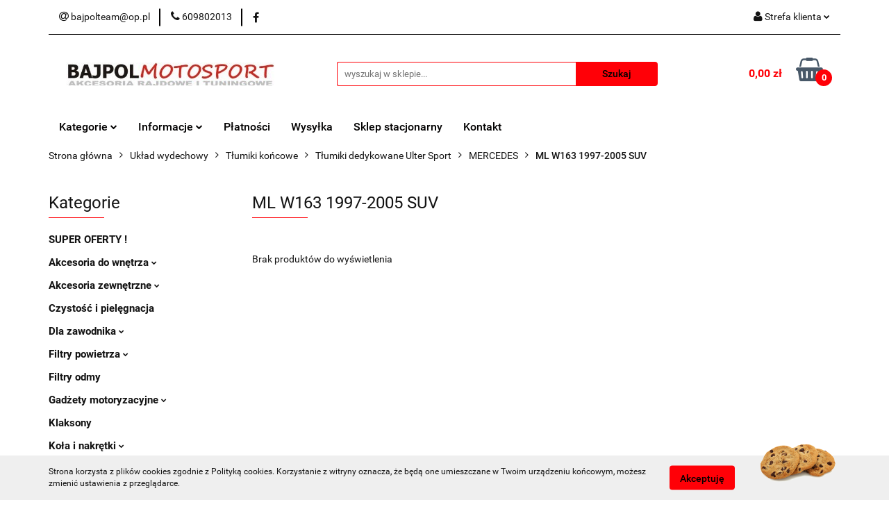

--- FILE ---
content_type: text/html; charset=utf-8
request_url: https://bajpolmotosport.pl/ML-W163-1997-2005-SUV-c1864
body_size: 86409
content:
<!DOCTYPE html>
<html lang="pl" currency="PLN"  class=" ">
	<head>
		<meta http-equiv="Content-Type" content="text/html; charset=UTF-8" />
		<meta name="description" content=" ">
		<meta name="keywords" content="Bajpol Motosport Sklep Tuningowy Akcesoria Rajdowe Fotele kubełkowe Fotele sportowe Bride OMP SPARCO SIMOTA MTS TA TECHNIX TURBOWORKS Schmiedmann Slide WM SPORT KIEROWNICA SPORTOWA KIEROWNICA ZAMSZOWA TAKATA EPMAN PROPERFEKT d1 spec">
					<meta name="generator" content="Sky-Shop">
						<meta name="author" content="BajpolMotosport Tuning sklep Sklep Tuningowy Akcesoria Rajdowe Sklep Rajdowy - działa na oprogramowaniu sklepów internetowych Sky-Shop.pl">
		<meta name="viewport" content="width=device-width, initial-scale=1.0">
		<meta name="skin_id" content="universal">
		<meta property="og:title" content="ML W163 1997-2005 SUV &gt; Bajpol Motosport Sklep Tuningowy Akcesoria Rajdowe">
		<meta property="og:description" content=" ">
					<meta property="og:image" content="https://bajpolmotosport.pl/upload/BAJPOL/categories/Marki-samochodow/MERCEDES.jpg">
			<meta property="og:image:type" content="image/jpeg">
			<meta property="og:image:width" content="">
			<meta property="og:image:height" content="">
			<link rel="image_src" href="https://bajpolmotosport.pl/upload/BAJPOL/categories/Marki-samochodow/MERCEDES.jpg">
							<link rel="shortcut icon" href="/upload/BAJPOL/favicon.ico">
									<link rel="next" href="https://bajpolmotosport.pl/ML-W163-1997-2005-SUV-c1864/pa/2">
							<link rel="canonical" href="https://bajpolmotosport.pl/ML-W163-1997-2005-SUV-c1864">
						<title>ML W163 1997-2005 SUV &gt; Bajpol Motosport Sklep Tuningowy Akcesoria Rajdowe</title>
		

				



<!-- edrone -->












		<script type="text/javascript">

			function imageLoaded(element, target = "prev") {
				let siblingElement;
				if (target === "prev") {
					siblingElement = element.previousElementSibling;
				} else if (target === "link") {
					siblingElement = element.parentElement.previousElementSibling;
				}
				if (siblingElement && (siblingElement.classList.contains("fa") || siblingElement.classList.contains("icon-refresh"))) {
					siblingElement.style.display = "none";
				}
			}
			</script>

        
		<link rel="stylesheet" href="/view/new/userContent/BAJPOL/style.css?v=216">
		
		
		<script src="/view/new/scheme/public/_common/js/libs/promise/promise.min.js"></script>
		<script src="/view/new/scheme/public/_common/js/libs/jquery/jquery.min.js"></script>
		<script src="/view/new/scheme/public/_common/js/libs/angularjs/angularjs.min.js"></script>
	</head>
	<body 		  data-coupon-codes-active="0"
		  data-free-delivery-info-active="1"
		  data-generate-pdf-config="OFF"
		  data-hide-price="0"
		  data-is-user-logged-id="0"
		  data-loyalty-points-active="0"
		  data-cart-simple-info-quantity="0"
		  data-cart-simple-info-price="0,00 zł"
		  data-base="PLN"
		  data-used="PLN|zł"
		  data-rates="'PLN':1"
		  data-decimal-hide="0"
		  data-decimal=","
		  data-thousand=" "
		   data-js-hash="de1b4a852c"		  		  		  class="		  		  		  		  "
		  		  		  		  		  data-hurt-price-type=""
		  data-hurt-price-text=""
		  		  data-tax="23"
	>
		
		
		


<div id="aria-live" role="alert" aria-live="assertive" class="sr-only">&nbsp;</div>
<main class="skyshop-container" data-ng-app="SkyShopModule">
		

<div data-ng-controller="CartCtrl" data-ng-init="init({type: 'QUICK_CART', turnOffSales: 0})">
		
<md-sidenav ng-cloak md-component-id="mobile-cart" class="md-sidenav-right position-fixed" sidenav-swipe>
    <md-content layout-padding="">
        <div class="dropdown dropdown-quick-cart">
            
  <ul data-ng-if="data.cartSelected || data.hidePrice" class="quick-cart-products-wrapper products">
    <li data-ng-if="!data.cartSelected.items.length" class="quick-cart-empty-wrapper">
      <div class="quick-cart-empty-title">
        Koszyk jest pusty
      </div>
    </li>
    <li data-ng-if="data.cartSelected.items.length && item.type !== 'GRATIS_PRODUCT'" class="quick-cart-products__item" data-nosnippet data-ng-repeat="item in data.cartSelected.items track by item.id">
      <div class="container-fluid">
        <div class="row product">
          <div>
            <button data-ng-click="openProductPage(item.product)" data-ng-disabled="isApiPending">
              <img class="product-image"
                   data-ng-srcset="[{[item.product.photo.url]}] 125w"
                   sizes="(max-width: 1200px) 125px, 125px"
                   data-ng-src="[{[item.product.photo.url]}]"
                   alt="[{[item.product.name]}]"/>
            </button>
          </div>
          <div>
            <button data-ng-click="openProductPage(item.product)" data-ng-disabled="isApiPending">
              <span class="product-name" data-ng-bind="item.product.name"></span>
            </button>
            <span class="product-total">
            <span data-ng-bind="item.quantity"></span> x <span data-ng-bind-html="item.unitPriceSummary | priceFormat:''"></span>
          </span>
          </div>
          <div>
            <i class="close-shape"
               is-disabled="isApiPending"
               remove-list-item
               parent-selector-to-remove="'li'"
               collapse-animation="true"
               click="deleteCartItem(item.id)"></i>
          </div>
        </div>
      </div>
    </li>
  </ul>
  <div data-ng-if="data.cartSelected || data.hidePrice" class="quick-cart-products-actions">
    <div class="quick-cart-products-actions__summary">
      <div data-ng-if="cartFinalDiscountByFreeDelivery() || (data.cartFreeDelivery && data.cartFreeDelivery.status !== data.cartFreeDeliveryStatuses.NOT_AVAILABLE)" class="quick-cart-products-actions__summary-delivery">
        <div data-ng-if="!cartFinalDiscountByFreeDelivery()  && data.cartFreeDelivery.missingAmount > 0" class="summary-element cart-is-free-shipment">
          <span>Do bezpłatnej dostawy brakuje</span>
          <span data-ng-bind-html="data.cartFreeDelivery | priceFormat: ''">-,--</span>
        </div>
        <div data-ng-if="cartFinalDiscountByFreeDelivery() || data.cartFreeDelivery.missingAmount <= 0" class="summary-element free-shipment-wrapper">
          <i class="fa fa-truck"></i>
          <span class="value-upper free-shipment-info">Darmowa dostawa!</span>
        </div>
        <div>
        </div>
      </div>

      <div class="quick-cart-products-actions__summary-total-price">
        <span>Suma </span>
        <span data-ng-if="!data.hidePrice" class="value" data-ng-bind-html="data.cartSelected.priceSummary | priceFormat:'':true">0,00 zł</span>
        <span data-ng-if="data.hidePrice" class="hide-price-text"></span>
      </div>
            <div class="quick-cart-products-actions__summary-discount-info" data-ng-if="data.cartSelected.priceSummary.final.gross != data.cartSelected.priceSummary.base.gross">
        <small>Cena uwzględnia rabaty</small>
      </div>
    </div>
    <button data-ng-disabled="isApiPending" type="button" class="btn btn-primary btn-block" data-ng-click="goToCart()">
      Realizuj zamówienie
    </button>
  </div>
  <!--googleon: all-->
        </div>
    </md-content>
</md-sidenav>		<header id="header" class="mod-header-3 ">
				
<section class="cookies hidden bottom">
  <div class="container">
    <div class="row">
      <div class="col-xs-8">
        <span>Strona korzysta z plików cookies zgodnie z Polityką cookies. Korzystanie z witryny oznacza, że będą one umieszczane w Twoim urządzeniu końcowym, możesz zmienić ustawienia z przeglądarce.</span>
      </div>
      <div class="col-xs-4">
        <button type="button" class="btn btn-primary core_acceptCookies">Akceptuję</button>
        <div class="cookie-bg-block" style="background-image: url('/view/new/scheme/public/_common/img/cookies.png')"></div>
      </div>
    </div>
  </div>
</section>
				
<section class="mobile-search">
  <span class="title">Szukaj</span>
  <i class="close-shape"></i>
    <form method="GET" action="/category/#top">
      <div class="row">
        <div class="mobile-search-input-wrapper clearbox">
          <input class="input-field " type="text" name="q" product-per-page="4" value="" placeholder="wyszukaj w sklepie..." autocomplete="off"  />
          <i class="clearbox_button"></i>
                  </div>
        <div class="mobile-search-btn-wrapper">
          <input type="submit" value="Szukaj" class="btn btn-primary btn-block">
        </div>
      </div>
          </form>
</section>
		<div class="header_inner_wrapper">
			
			<section class="top_bar">
				<div class="sky-container">
					<div class="top_bar_inner_wrapper">
						<div class="top_bar_item left">
							
<div class="top_bar_item_list_wrapper">
  <ul class="top_bar_item_list">
        <li data-type="email" class="top_bar_item_list_item hidden-on-mobile" id="top_bar_item_list_item_email">
                  <a href="mailto:bajpolteam@op.pl">
            <div class="top_bar_item_list_item_icon" id="top_bar_item_list_item_email_icon">
              <span class="helper-icon">
                <i class="fa fa-at"></i>
              </span>
            </div>
            <span class="helper-text">
              bajpolteam@op.pl
            </span>
          </a>
                  </li>
              <li data-type="phone" class="top_bar_item_list_item hidden-on-mobile" id="top_bar_item_list_item_phone">
                      <a href="tel:609802013">
              <div class="top_bar_item_list_item_icon" id="top_bar_item_list_item_phone_icon">
                <span class="helper-icon">
                  <i class="fa fa-phone"></i>
                </span>
              </div>
              <span class="helper-text">
                609802013
              </span>
            </a>
                </li>
                      <li data-type="social-sm_facebook" class="top_bar_item_list_item top_bar_item_list_item_social_media hidden-on-mobile" ng-non-bindable>
            <a href="https://www.facebook.com/bajpolmotosport" rel="nofollow" target="_blank">
                <div class="top_bar_item_list_item_social_media">
                                    <span class="top_bar_item_list_item_social_media_icon" id="top_bar_item_list_item_social_media_icon_fb">
                    <i class="fa fa-facebook"></i>
                  </span>
                                  </div>
            </a>
        </li>
                                                                                                                                                      <li id="mobile-open-contact" class="top_bar_item_list_item top_bar_item_list_item_contact hidden-on-desktop">
          <a href="#">
            <div class="top_bar_item_list_item_item_social_envelope_icon">
              <span class="helper-icon">
                <i class="fa fa-envelope"></i>
              </span>
              <span class="helper-arrow">
                <i class="fa fa-chevron-down"></i>
              </span>
            </div>
          </a>
      </li>
      </ul>
</div>						</div>
						<div class="top_bar_item right">
							
<div class="top_bar_item_list_wrapper">
    <ul class="top_bar_item_list">
                        <li class="top_bar_item_list_item user-menu">
            
  <div class="header_top_bar_social_user_icon">
    <span class="helper-icon">
      <i class="fa fa-user"></i>
    </span>
          <span class="hidden-on-mobile">
        Strefa klienta
      </span>
      <span class="helper-arrow">
        <i class="fa fa-chevron-down"></i>      </span> 
  </div>
  <div class="dropdown">
    <ul>
      <li>
        <a href="/login/">Zaloguj się</a>
      </li>
      <li>
        <a href="/register/">Zarejestruj się</a>
      </li>
            <li>
        <a href="/ticket/add/" rel="nofollow">Dodaj zgłoszenie</a>
      </li>
          </ul>
  </div>
        </li>
                    <li  data-ng-click="openMobileCart($event)" data-ng-mouseenter="loadMobileCart()" class="top_bar_item_list_item quick-cart  hidden-on-desktop ">
                <div class="top_bar_item_list_item_cart_icon">
                    <span class="helper-icon">
                        <i class="fa fa-shopping-basket"></i>
                    </span>
                    <span class="helper-text">
                        Koszyk
                    </span>
                    <span class="helper-text-amount">
                        <span class="helper-cart-left-bracket">(</span>
                        <span data-ng-bind="data.cartAmount">0</span>
                        <span class="helper-cart-right-bracket">)</span>
                    </span>
                    <span class="helper-arrow">
                        <i class="fa fa-chevron-down"></i>
                    </span>
                </div>
                                <div data-ng-if="data.initCartAmount" class="dropdown dropdown-quick-cart">
                    
  <ul data-ng-if="data.cartSelected || data.hidePrice" class="quick-cart-products-wrapper products">
    <li data-ng-if="!data.cartSelected.items.length" class="quick-cart-empty-wrapper">
      <div class="quick-cart-empty-title">
        Koszyk jest pusty
      </div>
    </li>
    <li data-ng-if="data.cartSelected.items.length && item.type !== 'GRATIS_PRODUCT'" class="quick-cart-products__item" data-nosnippet data-ng-repeat="item in data.cartSelected.items track by item.id">
      <div class="container-fluid">
        <div class="row product">
          <div>
            <button data-ng-click="openProductPage(item.product)" data-ng-disabled="isApiPending">
              <img class="product-image"
                   data-ng-srcset="[{[item.product.photo.url]}] 125w"
                   sizes="(max-width: 1200px) 125px, 125px"
                   data-ng-src="[{[item.product.photo.url]}]"
                   alt="[{[item.product.name]}]"/>
            </button>
          </div>
          <div>
            <button data-ng-click="openProductPage(item.product)" data-ng-disabled="isApiPending">
              <span class="product-name" data-ng-bind="item.product.name"></span>
            </button>
            <span class="product-total">
            <span data-ng-bind="item.quantity"></span> x <span data-ng-bind-html="item.unitPriceSummary | priceFormat:''"></span>
          </span>
          </div>
          <div>
            <i class="close-shape"
               is-disabled="isApiPending"
               remove-list-item
               parent-selector-to-remove="'li'"
               collapse-animation="true"
               click="deleteCartItem(item.id)"></i>
          </div>
        </div>
      </div>
    </li>
  </ul>
  <div data-ng-if="data.cartSelected || data.hidePrice" class="quick-cart-products-actions">
    <div class="quick-cart-products-actions__summary">
      <div data-ng-if="cartFinalDiscountByFreeDelivery() || (data.cartFreeDelivery && data.cartFreeDelivery.status !== data.cartFreeDeliveryStatuses.NOT_AVAILABLE)" class="quick-cart-products-actions__summary-delivery">
        <div data-ng-if="!cartFinalDiscountByFreeDelivery()  && data.cartFreeDelivery.missingAmount > 0" class="summary-element cart-is-free-shipment">
          <span>Do bezpłatnej dostawy brakuje</span>
          <span data-ng-bind-html="data.cartFreeDelivery | priceFormat: ''">-,--</span>
        </div>
        <div data-ng-if="cartFinalDiscountByFreeDelivery() || data.cartFreeDelivery.missingAmount <= 0" class="summary-element free-shipment-wrapper">
          <i class="fa fa-truck"></i>
          <span class="value-upper free-shipment-info">Darmowa dostawa!</span>
        </div>
        <div>
        </div>
      </div>

      <div class="quick-cart-products-actions__summary-total-price">
        <span>Suma </span>
        <span data-ng-if="!data.hidePrice" class="value" data-ng-bind-html="data.cartSelected.priceSummary | priceFormat:'':true">0,00 zł</span>
        <span data-ng-if="data.hidePrice" class="hide-price-text"></span>
      </div>
            <div class="quick-cart-products-actions__summary-discount-info" data-ng-if="data.cartSelected.priceSummary.final.gross != data.cartSelected.priceSummary.base.gross">
        <small>Cena uwzględnia rabaty</small>
      </div>
    </div>
    <button data-ng-disabled="isApiPending" type="button" class="btn btn-primary btn-block" data-ng-click="goToCart()">
      Realizuj zamówienie
    </button>
  </div>
  <!--googleon: all-->
                </div>
                            </li>
            </ul>
</div>
						</div>
					</div>
				</div>
			</section>
			<section class="header_middle_content">
				<div class="sky-container">
					<div class="header_middle_content_inner_wrapper">
						<a href="/" class="header_middle_content_logo">
							<img src="/upload/BAJPOL/logos//logo_bajpol%283%29.jpg" data-src-old-browser="" alt=" BajpolMotosport Tuning sklep Sklep Tuningowy Akcesoria Rajdowe Sklep Rajdowy " />
						</a>
						<ul class="mobile-actions">
							<li id="mobile-open-search">
								<i class="fa fa-search"></i>
							</li>
							<li id="mobile-open-menu">
								<i class="fa fa-bars"></i>
							</li>
						</ul>
						<div class="header_middle_content_searchbox search-box ">
							<form method="GET" action="/category/#top">
								<div class="header_middle_content_searchbox_input_wrapper">
									<input cy-data="headerSearch" class="input-field " type="text" name="q" value="" placeholder="wyszukaj w sklepie..." autocomplete="off"  />
																	</div>
								<div class="header_middle_content_searchbox_button_wrapper">
									<input type="submit" value="Szukaj" class="btn btn-primary btn-block">
																	</div>
							</form>
						</div>
												
<div cy-data="headerCart" class="header_middle_content_quick_cart_wrapper quick-cart">
  <a data-ng-click="openMobileCart($event)" data-ng-mouseenter="loadMobileCart()" href="/cart/" class="header_middle_content_quick_cart" rel="nofollow">
    <div class="header_middle_content_quick_cart_price price"><span data-ng-bind-html="data.cartPriceSummary | priceFormat:'':false:'final':'0,00 zł'">0,00 zł</span></div>
    <i class="fa fa-shopping-basket"></i>
    <div class="header_middle_content_quick_cart_counter counter"><span data-ng-bind="data.cartAmount">0</span></div>
  </a>
    <div ng-cloak data-ng-if="data.initCartAmount" class="dropdown dropdown-quick-cart">
    
  <ul data-ng-if="data.cartSelected || data.hidePrice" class="quick-cart-products-wrapper products">
    <li data-ng-if="!data.cartSelected.items.length" class="quick-cart-empty-wrapper">
      <div class="quick-cart-empty-title">
        Koszyk jest pusty
      </div>
    </li>
    <li data-ng-if="data.cartSelected.items.length && item.type !== 'GRATIS_PRODUCT'" class="quick-cart-products__item" data-nosnippet data-ng-repeat="item in data.cartSelected.items track by item.id">
      <div class="container-fluid">
        <div class="row product">
          <div>
            <button data-ng-click="openProductPage(item.product)" data-ng-disabled="isApiPending">
              <img class="product-image"
                   data-ng-srcset="[{[item.product.photo.url]}] 125w"
                   sizes="(max-width: 1200px) 125px, 125px"
                   data-ng-src="[{[item.product.photo.url]}]"
                   alt="[{[item.product.name]}]"/>
            </button>
          </div>
          <div>
            <button data-ng-click="openProductPage(item.product)" data-ng-disabled="isApiPending">
              <span class="product-name" data-ng-bind="item.product.name"></span>
            </button>
            <span class="product-total">
            <span data-ng-bind="item.quantity"></span> x <span data-ng-bind-html="item.unitPriceSummary | priceFormat:''"></span>
          </span>
          </div>
          <div>
            <i class="close-shape"
               is-disabled="isApiPending"
               remove-list-item
               parent-selector-to-remove="'li'"
               collapse-animation="true"
               click="deleteCartItem(item.id)"></i>
          </div>
        </div>
      </div>
    </li>
  </ul>
  <div data-ng-if="data.cartSelected || data.hidePrice" class="quick-cart-products-actions">
    <div class="quick-cart-products-actions__summary">
      <div data-ng-if="cartFinalDiscountByFreeDelivery() || (data.cartFreeDelivery && data.cartFreeDelivery.status !== data.cartFreeDeliveryStatuses.NOT_AVAILABLE)" class="quick-cart-products-actions__summary-delivery">
        <div data-ng-if="!cartFinalDiscountByFreeDelivery()  && data.cartFreeDelivery.missingAmount > 0" class="summary-element cart-is-free-shipment">
          <span>Do bezpłatnej dostawy brakuje</span>
          <span data-ng-bind-html="data.cartFreeDelivery | priceFormat: ''">-,--</span>
        </div>
        <div data-ng-if="cartFinalDiscountByFreeDelivery() || data.cartFreeDelivery.missingAmount <= 0" class="summary-element free-shipment-wrapper">
          <i class="fa fa-truck"></i>
          <span class="value-upper free-shipment-info">Darmowa dostawa!</span>
        </div>
        <div>
        </div>
      </div>

      <div class="quick-cart-products-actions__summary-total-price">
        <span>Suma </span>
        <span data-ng-if="!data.hidePrice" class="value" data-ng-bind-html="data.cartSelected.priceSummary | priceFormat:'':true">0,00 zł</span>
        <span data-ng-if="data.hidePrice" class="hide-price-text"></span>
      </div>
            <div class="quick-cart-products-actions__summary-discount-info" data-ng-if="data.cartSelected.priceSummary.final.gross != data.cartSelected.priceSummary.base.gross">
        <small>Cena uwzględnia rabaty</small>
      </div>
    </div>
    <button data-ng-disabled="isApiPending" type="button" class="btn btn-primary btn-block" data-ng-click="goToCart()">
      Realizuj zamówienie
    </button>
  </div>
  <!--googleon: all-->
  </div>
  
</div>											</div>
				</div>
			</section>
			<section class="menu-wrapper">
				<div class="sky-container">
					<div class="menu menu-calculate smart-menu" data-action="inline">
						<ul class="header_bottom_content_list">
							
    <li class="header_bottom_content_list_item full-width ">
              <a class="header_bottom_content_list_item_anchor">
              Kategorie
        <span class="helper-arrow">
          <i class="fa fa-chevron-down"></i>
        </span>
      </a>
      <div class="dropdown">
        <div class="row">
                                    <div class="col-xs-12 col-sm-4 col-md-3">
                <div class="cat-title ">
                  <a href="/SUPER-OFERTY--c304">SUPER OFERTY !</a>
                </div>
                              </div>
                          <div class="col-xs-12 col-sm-4 col-md-3">
                <div class="cat-title more">
                  <a href="/Akcesoria-do-wnetrza-c305">Akcesoria do wnętrza</a>
                </div>
                                  <ul class="header_bottom_content_list_dropdown">
                                          <li class="header_bottom_content_list_dropdown_item">
                        <a href="/Galki-zmiany-biegow-c1351">Gałki zmiany biegów</a>
                      </li>
                                          <li class="header_bottom_content_list_dropdown_item">
                        <a href="/Gasnice-i-systemy-gasnicze-c2746">Gaśnice i systemy gaśnicze</a>
                      </li>
                                          <li class="header_bottom_content_list_dropdown_item">
                        <a href="/Folie-na-progi-c4312">Folie na progi</a>
                      </li>
                                          <li class="header_bottom_content_list_dropdown_item">
                        <a href="/Fotele-i-pasy-c309">Fotele i pasy</a>
                      </li>
                                          <li class="header_bottom_content_list_dropdown_item">
                        <a href="/Kierownice-i-naby-c312">Kierownice i naby</a>
                      </li>
                                          <li class="header_bottom_content_list_dropdown_item">
                        <a href="/Nakladki-na-pedaly-c584">Nakładki na pedały</a>
                      </li>
                                          <li class="header_bottom_content_list_dropdown_item">
                        <a href="/Organizery-torby-c3690">Organizery / torby</a>
                      </li>
                                          <li class="header_bottom_content_list_dropdown_item">
                        <a href="/Otuliny-klatki-bezpieczenstwa-c329">Otuliny klatki bezpieczeństwa</a>
                      </li>
                                          <li class="header_bottom_content_list_dropdown_item">
                        <a href="/PedalBox-c1359">PedalBox</a>
                      </li>
                                          <li class="header_bottom_content_list_dropdown_item">
                        <a href="/Podstopnice-c2774">Podstopnice</a>
                      </li>
                                          <li class="header_bottom_content_list_dropdown_item">
                        <a href="/Siatki-torby-na-drzwi-c2745">Siatki / torby na drzwi</a>
                      </li>
                                          <li class="header_bottom_content_list_dropdown_item">
                        <a href="/Siatki-na-okno-c2776">Siatki na okno</a>
                      </li>
                                          <li class="header_bottom_content_list_dropdown_item">
                        <a href="/Wlaczniki-startery-panele-przelacznikow-c585">Włączniki / startery / panele przełączników</a>
                      </li>
                                          <li class="header_bottom_content_list_dropdown_item">
                        <a href="/Wylaczniki-pradu-c603">Wyłączniki prądu</a>
                      </li>
                                          <li class="header_bottom_content_list_dropdown_item">
                        <a href="/Zestawy-glosnomowiace-c4285">Zestawy głośnomówiące</a>
                      </li>
                                      </ul>
                              </div>
                          <div class="col-xs-12 col-sm-4 col-md-3">
                <div class="cat-title more">
                  <a href="/Akcesoria-zewnetrzne-c556">Akcesoria zewnętrzne</a>
                </div>
                                  <ul class="header_bottom_content_list_dropdown">
                                          <li class="header_bottom_content_list_dropdown_item">
                        <a href="/Blotochrony-c668">Błotochrony</a>
                      </li>
                                          <li class="header_bottom_content_list_dropdown_item">
                        <a href="/Czujniki-parkowania-c4301">Czujniki parkowania</a>
                      </li>
                                          <li class="header_bottom_content_list_dropdown_item">
                        <a href="/Nakladki-na-klamki-c4336">Nakładki na klamki</a>
                      </li>
                                          <li class="header_bottom_content_list_dropdown_item">
                        <a href="/Poszerzenia-nadkoli-c2794">Poszerzenia nadkoli</a>
                      </li>
                                          <li class="header_bottom_content_list_dropdown_item">
                        <a href="/Progi-stopnie-c4357">Progi / stopnie</a>
                      </li>
                                          <li class="header_bottom_content_list_dropdown_item">
                        <a href="/Siatki-c627">Siatki</a>
                      </li>
                                          <li class="header_bottom_content_list_dropdown_item">
                        <a href="/Liny-Zaczepy-holownicze-c558">Liny / Zaczepy holownicze</a>
                      </li>
                                          <li class="header_bottom_content_list_dropdown_item">
                        <a href="/Zapinki-maski-Zderzaka-c557">Zapinki maski / Zderzaka</a>
                      </li>
                                      </ul>
                              </div>
                          <div class="col-xs-12 col-sm-4 col-md-3">
                <div class="cat-title ">
                  <a href="/Czystosc-i-pielegnacja-c3820">Czystość i pielęgnacja</a>
                </div>
                              </div>
                          <div class="col-xs-12 col-sm-4 col-md-3">
                <div class="cat-title more">
                  <a href="/Dla-zawodnika-c3889">Dla zawodnika</a>
                </div>
                                  <ul class="header_bottom_content_list_dropdown">
                                          <li class="header_bottom_content_list_dropdown_item">
                        <a href="/Dla-pilota-c307">Dla pilota</a>
                      </li>
                                          <li class="header_bottom_content_list_dropdown_item">
                        <a href="/Kaski-kolnierze-HANS-c311">Kaski / kołnierze HANS</a>
                      </li>
                                          <li class="header_bottom_content_list_dropdown_item">
                        <a href="/Odziez-FIA-KJS-c306">Odzież FIA / KJS</a>
                      </li>
                                      </ul>
                              </div>
                          <div class="col-xs-12 col-sm-4 col-md-3">
                <div class="cat-title more">
                  <a href="/Filtry-powietrza-c308">Filtry powietrza</a>
                </div>
                                  <ul class="header_bottom_content_list_dropdown">
                                          <li class="header_bottom_content_list_dropdown_item">
                        <a href="/Akcesoria-c646">Akcesoria</a>
                      </li>
                                          <li class="header_bottom_content_list_dropdown_item">
                        <a href="/Airboxy-c446">Airboxy</a>
                      </li>
                                          <li class="header_bottom_content_list_dropdown_item">
                        <a href="/Stozkowe-c444">Stożkowe</a>
                      </li>
                                          <li class="header_bottom_content_list_dropdown_item">
                        <a href="/Wkladki-sportowe-c1528">Wkładki sportowe</a>
                      </li>
                                          <li class="header_bottom_content_list_dropdown_item">
                        <a href="/Zestawy-czyszczace-c554">Zestawy czyszczące</a>
                      </li>
                                      </ul>
                              </div>
                          <div class="col-xs-12 col-sm-4 col-md-3">
                <div class="cat-title ">
                  <a href="/Filtry-odmy-c549">Filtry odmy</a>
                </div>
                              </div>
                          <div class="col-xs-12 col-sm-4 col-md-3">
                <div class="cat-title more">
                  <a href="/Gadzety-motoryzacyjne-c717">Gadżety motoryzacyjne</a>
                </div>
                                  <ul class="header_bottom_content_list_dropdown">
                                          <li class="header_bottom_content_list_dropdown_item">
                        <a href="/Czapki-c837">Czapki</a>
                      </li>
                                          <li class="header_bottom_content_list_dropdown_item">
                        <a href="/Okulary-c4047">Okulary</a>
                      </li>
                                          <li class="header_bottom_content_list_dropdown_item">
                        <a href="/Plecaki-c746">Plecaki</a>
                      </li>
                                          <li class="header_bottom_content_list_dropdown_item">
                        <a href="/Poduszki-c3716">Poduszki</a>
                      </li>
                                          <li class="header_bottom_content_list_dropdown_item">
                        <a href="/Portfele-c747">Portfele</a>
                      </li>
                                          <li class="header_bottom_content_list_dropdown_item">
                        <a href="/Stelaz-do-gier-c3640">Stelaż do gier</a>
                      </li>
                                          <li class="header_bottom_content_list_dropdown_item">
                        <a href="/Torby-na-ramie-c748">Torby na ramię</a>
                      </li>
                                          <li class="header_bottom_content_list_dropdown_item">
                        <a href="/Torby-c749">Torby</a>
                      </li>
                                      </ul>
                              </div>
                          <div class="col-xs-12 col-sm-4 col-md-3">
                <div class="cat-title ">
                  <a href="/Klaksony-c2123">Klaksony</a>
                </div>
                              </div>
                          <div class="col-xs-12 col-sm-4 col-md-3">
                <div class="cat-title more">
                  <a href="/Kola-i-nakretki-c314">Koła i nakrętki</a>
                </div>
                                  <ul class="header_bottom_content_list_dropdown">
                                          <li class="header_bottom_content_list_dropdown_item">
                        <a href="/Kliny-pod-kola-c4297">Kliny pod koła</a>
                      </li>
                                          <li class="header_bottom_content_list_dropdown_item">
                        <a href="/Kompresory-c3821">Kompresory</a>
                      </li>
                                          <li class="header_bottom_content_list_dropdown_item">
                        <a href="/Manometry-c3798">Manometry</a>
                      </li>
                                          <li class="header_bottom_content_list_dropdown_item">
                        <a href="/Mocowanie-kola-zapasowego-c601">Mocowanie koła zapasowego</a>
                      </li>
                                          <li class="header_bottom_content_list_dropdown_item">
                        <a href="/Nakretki-c599">Nakrętki</a>
                      </li>
                                          <li class="header_bottom_content_list_dropdown_item">
                        <a href="/Podnosniki-c600">Podnośniki</a>
                      </li>
                                          <li class="header_bottom_content_list_dropdown_item">
                        <a href="/Stojaki-c728">Stojaki</a>
                      </li>
                                          <li class="header_bottom_content_list_dropdown_item">
                        <a href="/Sruby-D1Spec-c2337">Śruby D1Spec</a>
                      </li>
                                          <li class="header_bottom_content_list_dropdown_item">
                        <a href="/Zestawy-naprawcze-c4295">Zestawy naprawcze</a>
                      </li>
                                      </ul>
                              </div>
                          <div class="col-xs-12 col-sm-4 col-md-3">
                <div class="cat-title more">
                  <a href="/Laczniki-i-przewody-silikonowe-c631">Łączniki i przewody silikonowe</a>
                </div>
                                  <ul class="header_bottom_content_list_dropdown">
                                          <li class="header_bottom_content_list_dropdown_item">
                        <a href="/Laczniki-kolanka-redukcje-c632">Łączniki, kolanka, redukcje</a>
                      </li>
                                          <li class="header_bottom_content_list_dropdown_item">
                        <a href="/Przewody-silikonowe-c685">Przewody silikonowe</a>
                      </li>
                                          <li class="header_bottom_content_list_dropdown_item">
                        <a href="/Przewody-silikonowe-dedykowane-c814">Przewody silikonowe dedykowane</a>
                      </li>
                                      </ul>
                              </div>
                          <div class="col-xs-12 col-sm-4 col-md-3">
                <div class="cat-title more">
                  <a href="/Obejmy-i-opaski-c2797">Obejmy i opaski</a>
                </div>
                                  <ul class="header_bottom_content_list_dropdown">
                                          <li class="header_bottom_content_list_dropdown_item">
                        <a href="/Obejmy-V-Band-c2799">Obejmy V-Band</a>
                      </li>
                                          <li class="header_bottom_content_list_dropdown_item">
                        <a href="/Opaski-T-Clamp-c2798">Opaski T-Clamp</a>
                      </li>
                                          <li class="header_bottom_content_list_dropdown_item">
                        <a href="/Opaski-zaciskowe-c4123">Opaski zaciskowe</a>
                      </li>
                                      </ul>
                              </div>
                          <div class="col-xs-12 col-sm-4 col-md-3">
                <div class="cat-title more">
                  <a href="/Ospoilerowanie-Grile-Lusterka-c316">Ospoilerowanie / Grile / Lusterka</a>
                </div>
                                  <ul class="header_bottom_content_list_dropdown">
                                          <li class="header_bottom_content_list_dropdown_item">
                        <a href="/Blendy-na-szybe-c622">Blendy na szybę</a>
                      </li>
                                          <li class="header_bottom_content_list_dropdown_item">
                        <a href="/Dokladki-spoilery-klapy-c624">Dokładki / spoilery klapy</a>
                      </li>
                                          <li class="header_bottom_content_list_dropdown_item">
                        <a href="/Dokladki-progow-splittery-c812">Dokładki progów / splittery</a>
                      </li>
                                          <li class="header_bottom_content_list_dropdown_item">
                        <a href="/Dokladki-zderzakow-splittery-c620">Dokładki zderzaków / splittery</a>
                      </li>
                                          <li class="header_bottom_content_list_dropdown_item">
                        <a href="/Dyfuzory-c2988">Dyfuzory</a>
                      </li>
                                          <li class="header_bottom_content_list_dropdown_item">
                        <a href="/Grille-c3461">Grille</a>
                      </li>
                                          <li class="header_bottom_content_list_dropdown_item">
                        <a href="/Lotki-c623">Lotki</a>
                      </li>
                                          <li class="header_bottom_content_list_dropdown_item">
                        <a href="/Lusterka-c3703">Lusterka</a>
                      </li>
                                          <li class="header_bottom_content_list_dropdown_item">
                        <a href="/Poszerzenia-nadkoli-c3463">Poszerzenia nadkoli</a>
                      </li>
                                          <li class="header_bottom_content_list_dropdown_item">
                        <a href="/Uchwyty-i-wsporniki-c813">Uchwyty i wsporniki</a>
                      </li>
                                          <li class="header_bottom_content_list_dropdown_item">
                        <a href="/Wloty-nerki-c621">Wloty, nerki</a>
                      </li>
                                      </ul>
                              </div>
                          <div class="col-xs-12 col-sm-4 col-md-3">
                <div class="cat-title more">
                  <a href="/Oswietlenie-c950">Oświetlenie</a>
                </div>
                                  <ul class="header_bottom_content_list_dropdown">
                                          <li class="header_bottom_content_list_dropdown_item">
                        <a href="/Halogeny-lampy-robocze-c4257">Halogeny / lampy robocze</a>
                      </li>
                                          <li class="header_bottom_content_list_dropdown_item">
                        <a href="/Przetwornice-xenon-c4300">Przetwornice xenon</a>
                      </li>
                                          <li class="header_bottom_content_list_dropdown_item">
                        <a href="/Taxi-c4256">Taxi</a>
                      </li>
                                          <li class="header_bottom_content_list_dropdown_item">
                        <a href="/Zestawy-xenon-c4299">Zestawy xenon</a>
                      </li>
                                          <li class="header_bottom_content_list_dropdown_item">
                        <a href="/Zarowki-c4272">Żarówki</a>
                      </li>
                                      </ul>
                              </div>
                          <div class="col-xs-12 col-sm-4 col-md-3">
                <div class="cat-title ">
                  <a href="/Plecaki-torby-motocyklowe-c4332">Plecaki / torby motocyklowe</a>
                </div>
                              </div>
                          <div class="col-xs-12 col-sm-4 col-md-3">
                <div class="cat-title more">
                  <a href="/Rozporki-c318">Rozpórki</a>
                </div>
                                  <ul class="header_bottom_content_list_dropdown">
                                          <li class="header_bottom_content_list_dropdown_item">
                        <a href="/Rozporki-Staffa-c1335">Rozpórki Staffa</a>
                      </li>
                                          <li class="header_bottom_content_list_dropdown_item">
                        <a href="/Rozporki-Ta-Technix-c4263">Rozpórki Ta-Technix</a>
                      </li>
                                          <li class="header_bottom_content_list_dropdown_item">
                        <a href="/ASR-Civic-c671">ASR Civic</a>
                      </li>
                                          <li class="header_bottom_content_list_dropdown_item">
                        <a href="/BEAKS-Civic-c678">BEAKS Civic</a>
                      </li>
                                          <li class="header_bottom_content_list_dropdown_item">
                        <a href="/Rozporki-D1-Spec-c434">Rozpórki D1 Spec</a>
                      </li>
                                          <li class="header_bottom_content_list_dropdown_item">
                        <a href="/Rozporki-ProRacing-c433">Rozpórki ProRacing</a>
                      </li>
                                          <li class="header_bottom_content_list_dropdown_item">
                        <a href="/Zestawy-rozporek-c755">Zestawy rozpórek</a>
                      </li>
                                      </ul>
                              </div>
                          <div class="col-xs-12 col-sm-4 col-md-3">
                <div class="cat-title more">
                  <a href="/Short-shifter-c319">Short shifter</a>
                </div>
                                  <ul class="header_bottom_content_list_dropdown">
                                          <li class="header_bottom_content_list_dropdown_item">
                        <a href="/AUDI-c4291">AUDI</a>
                      </li>
                                          <li class="header_bottom_content_list_dropdown_item">
                        <a href="/BMW-c3718">BMW</a>
                      </li>
                                          <li class="header_bottom_content_list_dropdown_item">
                        <a href="/CHEVROLET-c3719">CHEVROLET</a>
                      </li>
                                          <li class="header_bottom_content_list_dropdown_item">
                        <a href="/CITROEN-c3720">CITROEN</a>
                      </li>
                                          <li class="header_bottom_content_list_dropdown_item">
                        <a href="/FORD-c3721">FORD</a>
                      </li>
                                          <li class="header_bottom_content_list_dropdown_item">
                        <a href="/HONDA-c3722">HONDA</a>
                      </li>
                                          <li class="header_bottom_content_list_dropdown_item">
                        <a href="/LEXUS-c4218">LEXUS</a>
                      </li>
                                          <li class="header_bottom_content_list_dropdown_item">
                        <a href="/MAZDA-c3723">MAZDA</a>
                      </li>
                                          <li class="header_bottom_content_list_dropdown_item">
                        <a href="/MINI-c3724">MINI</a>
                      </li>
                                          <li class="header_bottom_content_list_dropdown_item">
                        <a href="/MITSUBISHI-c3725">MITSUBISHI</a>
                      </li>
                                          <li class="header_bottom_content_list_dropdown_item">
                        <a href="/NISSAN-c3726">NISSAN</a>
                      </li>
                                          <li class="header_bottom_content_list_dropdown_item">
                        <a href="/PEUGEOT-c3727">PEUGEOT</a>
                      </li>
                                          <li class="header_bottom_content_list_dropdown_item">
                        <a href="/PORSCHE-c3728">PORSCHE</a>
                      </li>
                                          <li class="header_bottom_content_list_dropdown_item">
                        <a href="/RENAULT-c3729">RENAULT</a>
                      </li>
                                          <li class="header_bottom_content_list_dropdown_item">
                        <a href="/SEAT-c4292">SEAT</a>
                      </li>
                                          <li class="header_bottom_content_list_dropdown_item">
                        <a href="/SKODA-c4293">SKODA</a>
                      </li>
                                          <li class="header_bottom_content_list_dropdown_item">
                        <a href="/SUBARU-c3730">SUBARU</a>
                      </li>
                                          <li class="header_bottom_content_list_dropdown_item">
                        <a href="/TOYOTA-c3731">TOYOTA</a>
                      </li>
                                          <li class="header_bottom_content_list_dropdown_item">
                        <a href="/VOLKSWAGEN-c4294">VOLKSWAGEN</a>
                      </li>
                                      </ul>
                              </div>
                          <div class="col-xs-12 col-sm-4 col-md-3">
                <div class="cat-title more">
                  <a href="/Silnik-i-osprzet-c320">Silnik i osprzęt</a>
                </div>
                                  <ul class="header_bottom_content_list_dropdown">
                                          <li class="header_bottom_content_list_dropdown_item">
                        <a href="/Akcesoria-JDM-Honda-c3117">Akcesoria JDM Honda</a>
                      </li>
                                          <li class="header_bottom_content_list_dropdown_item">
                        <a href="/Oil-catch-tank-Zbiornik-odmy-c615">Oil catch tank / Zbiornik odmy</a>
                      </li>
                                          <li class="header_bottom_content_list_dropdown_item">
                        <a href="/Dystanse-maski-c697">Dystanse maski</a>
                      </li>
                                          <li class="header_bottom_content_list_dropdown_item">
                        <a href="/Filtry-oleju-c645">Filtry oleju</a>
                      </li>
                                          <li class="header_bottom_content_list_dropdown_item">
                        <a href="/Kolektory-ssace-c648">Kolektory ssące</a>
                      </li>
                                          <li class="header_bottom_content_list_dropdown_item">
                        <a href="/Kola-rozrzadu-c649">Koła rozrządu</a>
                      </li>
                                          <li class="header_bottom_content_list_dropdown_item">
                        <a href="/Korki-wlewu-oleju-c650">Korki wlewu oleju</a>
                      </li>
                                          <li class="header_bottom_content_list_dropdown_item">
                        <a href="/Poduszki-lapy-c771">Poduszki, łapy</a>
                      </li>
                                          <li class="header_bottom_content_list_dropdown_item">
                        <a href="/Podstawki-adaptery-pod-filtr-oleju-c716">Podstawki / adaptery pod filtr oleju</a>
                      </li>
                                          <li class="header_bottom_content_list_dropdown_item">
                        <a href="/Przepustnice-c653">Przepustnice</a>
                      </li>
                                          <li class="header_bottom_content_list_dropdown_item">
                        <a href="/Regulatory-cisnienia-oleju-c3027">Regulatory ciśnienia oleju</a>
                      </li>
                                          <li class="header_bottom_content_list_dropdown_item">
                        <a href="/Sruby-FENDER-WASHER-c630">Śruby FENDER WASHER</a>
                      </li>
                                          <li class="header_bottom_content_list_dropdown_item">
                        <a href="/Sruby-Szpilki-ARP-c3028">Śruby / Szpilki ARP</a>
                      </li>
                                          <li class="header_bottom_content_list_dropdown_item">
                        <a href="/Zakretki-magnetyczne-miski-c651">Zakrętki magnetyczne miski</a>
                      </li>
                                          <li class="header_bottom_content_list_dropdown_item">
                        <a href="/Zaslepki-zaworu-EGR-c2223">Zaślepki zaworu EGR</a>
                      </li>
                                      </ul>
                              </div>
                          <div class="col-xs-12 col-sm-4 col-md-3">
                <div class="cat-title more">
                  <a href="/Turbo-c321">Turbo</a>
                </div>
                                  <ul class="header_bottom_content_list_dropdown">
                                          <li class="header_bottom_content_list_dropdown_item">
                        <a href="/Adaptery-Blow-off-c2508">Adaptery Blow-off</a>
                      </li>
                                          <li class="header_bottom_content_list_dropdown_item">
                        <a href="/Dolot-TIP-c3534">Dolot TIP</a>
                      </li>
                                          <li class="header_bottom_content_list_dropdown_item">
                        <a href="/Koce-termiczne-c704">Koce termiczne</a>
                      </li>
                                          <li class="header_bottom_content_list_dropdown_item">
                        <a href="/Turbo-Timer-c727">Turbo Timer</a>
                      </li>
                                          <li class="header_bottom_content_list_dropdown_item">
                        <a href="/Zasilanie-olejem-c2989">Zasilanie olejem</a>
                      </li>
                                          <li class="header_bottom_content_list_dropdown_item">
                        <a href="/Zawor-manual-boost-controller-c618">Zawór manual boost controller</a>
                      </li>
                                          <li class="header_bottom_content_list_dropdown_item">
                        <a href="/Zawory-Blow-Off-Zawory-upustowe-Zawory-DV-c2124">Zawory Blow Off / Zawory upustowe / Zawory DV</a>
                      </li>
                                      </ul>
                              </div>
                          <div class="col-xs-12 col-sm-4 col-md-3">
                <div class="cat-title more">
                  <a href="/Uklad-chlodzenia-c322">Układ chłodzenia</a>
                </div>
                                  <ul class="header_bottom_content_list_dropdown">
                                          <li class="header_bottom_content_list_dropdown_item">
                        <a href="/Adaptery-c3551">Adaptery</a>
                      </li>
                                          <li class="header_bottom_content_list_dropdown_item">
                        <a href="/Charge-Pipe-c836">Charge Pipe</a>
                      </li>
                                          <li class="header_bottom_content_list_dropdown_item">
                        <a href="/Chlodnice-oleju-c550">Chłodnice oleju</a>
                      </li>
                                          <li class="header_bottom_content_list_dropdown_item">
                        <a href="/Chlodnice-wody-c551">Chłodnice wody</a>
                      </li>
                                          <li class="header_bottom_content_list_dropdown_item">
                        <a href="/Chlodnice-wspomagania-i-skrzyni-c559">Chłodnice wspomagania i skrzyni</a>
                      </li>
                                          <li class="header_bottom_content_list_dropdown_item">
                        <a href="/Intercoolery-c658">Intercoolery</a>
                      </li>
                                          <li class="header_bottom_content_list_dropdown_item">
                        <a href="/Korki-wlewu-chlodnicy-c1224">Korki wlewu chłodnicy</a>
                      </li>
                                          <li class="header_bottom_content_list_dropdown_item">
                        <a href="/Termostaty-c3026">Termostaty</a>
                      </li>
                                          <li class="header_bottom_content_list_dropdown_item">
                        <a href="/Uchwyty-chlodnicy-c679">Uchwyty chłodnicy</a>
                      </li>
                                          <li class="header_bottom_content_list_dropdown_item">
                        <a href="/Wentylatory-c616">Wentylatory</a>
                      </li>
                                          <li class="header_bottom_content_list_dropdown_item">
                        <a href="/Zbiorniki-wody-c675">Zbiorniki wody</a>
                      </li>
                                      </ul>
                              </div>
                          <div class="col-xs-12 col-sm-4 col-md-3">
                <div class="cat-title more">
                  <a href="/Uklad-dolotowy-c323">Układ dolotowy</a>
                </div>
                                  <ul class="header_bottom_content_list_dropdown">
                                          <li class="header_bottom_content_list_dropdown_item">
                        <a href="/Adaptery-na-przeplywomierz-c661">Adaptery na przepływomierz</a>
                      </li>
                                          <li class="header_bottom_content_list_dropdown_item">
                        <a href="/Airboxy-c708">Airboxy</a>
                      </li>
                                          <li class="header_bottom_content_list_dropdown_item">
                        <a href="/Akcesoria-c1358">Akcesoria</a>
                      </li>
                                          <li class="header_bottom_content_list_dropdown_item">
                        <a href="/Filtry-c706">Filtry</a>
                      </li>
                                          <li class="header_bottom_content_list_dropdown_item">
                        <a href="/Kolanka-laczniki-redukcje-c715">Kolanka, łączniki, redukcje</a>
                      </li>
                                          <li class="header_bottom_content_list_dropdown_item">
                        <a href="/Kolektory-ssace-c2844">Kolektory ssące</a>
                      </li>
                                          <li class="header_bottom_content_list_dropdown_item">
                        <a href="/Oslony-termiczne-filtra-c663">Osłony termiczne filtra</a>
                      </li>
                                          <li class="header_bottom_content_list_dropdown_item">
                        <a href="/Przewody-powietrza-c662">Przewody powietrza</a>
                      </li>
                                          <li class="header_bottom_content_list_dropdown_item">
                        <a href="/Rury-aluminiowe-c560">Rury aluminiowe</a>
                      </li>
                                          <li class="header_bottom_content_list_dropdown_item">
                        <a href="/Uklady-dolotowe-c665">Układy dolotowe</a>
                      </li>
                                      </ul>
                              </div>
                          <div class="col-xs-12 col-sm-4 col-md-3">
                <div class="cat-title more">
                  <a href="/Uklad-elektryczny-c324">Układ elektryczny</a>
                </div>
                                  <ul class="header_bottom_content_list_dropdown">
                                          <li class="header_bottom_content_list_dropdown_item">
                        <a href="/Kable-rozruchowe-c4330">Kable rozruchowe</a>
                      </li>
                                          <li class="header_bottom_content_list_dropdown_item">
                        <a href="/Mocowania-akumulatora-c667">Mocowania akumulatora</a>
                      </li>
                                          <li class="header_bottom_content_list_dropdown_item">
                        <a href="/Obudowy-akumulatorow-c2826">Obudowy akumulatorów</a>
                      </li>
                                          <li class="header_bottom_content_list_dropdown_item">
                        <a href="/Oslony-przewodow-c677">Osłony przewodów</a>
                      </li>
                                          <li class="header_bottom_content_list_dropdown_item">
                        <a href="/Prostowniki-ladowarki-c3799">Prostowniki / ładowarki</a>
                      </li>
                                          <li class="header_bottom_content_list_dropdown_item">
                        <a href="/Przewody-napiecia-c656">Przewody napięcia</a>
                      </li>
                                          <li class="header_bottom_content_list_dropdown_item">
                        <a href="/Separator-przewodow-napiecia-c698">Separator przewodów napięcia</a>
                      </li>
                                          <li class="header_bottom_content_list_dropdown_item">
                        <a href="/Bezpieczniki-skrzynki-bezpiecznikow-c2809">Bezpieczniki / skrzynki bezpieczników</a>
                      </li>
                                          <li class="header_bottom_content_list_dropdown_item">
                        <a href="/Stabilizatory-napiecia-c726">Stabilizatory napięcia</a>
                      </li>
                                          <li class="header_bottom_content_list_dropdown_item">
                        <a href="/Wlaczniki-startery-panele-przelacznikow-c4063">Włączniki / startery / panele przełączników</a>
                      </li>
                                          <li class="header_bottom_content_list_dropdown_item">
                        <a href="/Wylaczniki-pradu-c604">Wyłączniki prądu</a>
                      </li>
                                      </ul>
                              </div>
                          <div class="col-xs-12 col-sm-4 col-md-3">
                <div class="cat-title more">
                  <a href="/Uklad-hamulcowy-c325">Układ hamulcowy</a>
                </div>
                                  <ul class="header_bottom_content_list_dropdown">
                                          <li class="header_bottom_content_list_dropdown_item">
                        <a href="/Hamulce-hydrauliczne-reczne-c596">Hamulce hydrauliczne ręczne</a>
                      </li>
                                          <li class="header_bottom_content_list_dropdown_item">
                        <a href="/Korektory-sily-hamowania-c598">Korektory siły hamowania</a>
                      </li>
                                          <li class="header_bottom_content_list_dropdown_item">
                        <a href="/Pompy-hamulcowe-c597">Pompy hamulcowe</a>
                      </li>
                                          <li class="header_bottom_content_list_dropdown_item">
                        <a href="/Przewody-hamulcowe-c772">Przewody hamulcowe</a>
                      </li>
                                          <li class="header_bottom_content_list_dropdown_item">
                        <a href="/Zbiorniki-plynu-hamulcowego-c725">Zbiorniki płynu hamulcowego</a>
                      </li>
                                      </ul>
                              </div>
                          <div class="col-xs-12 col-sm-4 col-md-3">
                <div class="cat-title more">
                  <a href="/Uklad-paliwowy-c326">Układ paliwowy</a>
                </div>
                                  <ul class="header_bottom_content_list_dropdown">
                                          <li class="header_bottom_content_list_dropdown_item">
                        <a href="/Adaptery-regulatorow-cisnienia-paliwa-c3025">Adaptery regulatorów ciśnienia paliwa</a>
                      </li>
                                          <li class="header_bottom_content_list_dropdown_item">
                        <a href="/Filtry-paliwa-c745">Filtry paliwa</a>
                      </li>
                                          <li class="header_bottom_content_list_dropdown_item">
                        <a href="/Kanistry-c4216">Kanistry</a>
                      </li>
                                          <li class="header_bottom_content_list_dropdown_item">
                        <a href="/Kolektory-pomp-paliwa-c3434">Kolektory pomp paliwa</a>
                      </li>
                                          <li class="header_bottom_content_list_dropdown_item">
                        <a href="/Listwy-paliwowe-c441">Listwy paliwowe</a>
                      </li>
                                          <li class="header_bottom_content_list_dropdown_item">
                        <a href="/Pompy-paliwa-c2536">Pompy paliwa</a>
                      </li>
                                          <li class="header_bottom_content_list_dropdown_item">
                        <a href="/Przewody-paliwowe-c477">Przewody paliwowe</a>
                      </li>
                                          <li class="header_bottom_content_list_dropdown_item">
                        <a href="/Regulatory-cisnienia-paliwa-c478">Regulatory ciśnienia paliwa</a>
                      </li>
                                          <li class="header_bottom_content_list_dropdown_item">
                        <a href="/Spuszczanie-paliwa-c4101">Spuszczanie paliwa</a>
                      </li>
                                          <li class="header_bottom_content_list_dropdown_item">
                        <a href="/Zbiorniki-paliwa-c443">Zbiorniki paliwa</a>
                      </li>
                                      </ul>
                              </div>
                          <div class="col-xs-12 col-sm-4 col-md-3">
                <div class="cat-title more">
                  <a href="/Uklad-wydechowy-c336">Układ wydechowy</a>
                </div>
                                  <ul class="header_bottom_content_list_dropdown">
                                          <li class="header_bottom_content_list_dropdown_item">
                        <a href="/Downpipe-c516">Downpipe</a>
                      </li>
                                          <li class="header_bottom_content_list_dropdown_item">
                        <a href="/Emulatory-sondy-lambda-c520">Emulatory sondy lambda</a>
                      </li>
                                          <li class="header_bottom_content_list_dropdown_item">
                        <a href="/Flansze-c3443">Flansze</a>
                      </li>
                                          <li class="header_bottom_content_list_dropdown_item">
                        <a href="/Gwizdki-tlumika-c718">Gwizdki tłumika</a>
                      </li>
                                          <li class="header_bottom_content_list_dropdown_item">
                        <a href="/Katalizatory-c511">Katalizatory</a>
                      </li>
                                          <li class="header_bottom_content_list_dropdown_item">
                        <a href="/Kolektory-wydechowe-c510">Kolektory wydechowe</a>
                      </li>
                                          <li class="header_bottom_content_list_dropdown_item">
                        <a href="/Koncowki-tlumikow-c1350">Końcówki tłumików</a>
                      </li>
                                          <li class="header_bottom_content_list_dropdown_item">
                        <a href="/Laczniki-elastyczne-c519">Łączniki elastyczne</a>
                      </li>
                                          <li class="header_bottom_content_list_dropdown_item">
                        <a href="/Obejmy-i-opaski-c4124">Obejmy i opaski</a>
                      </li>
                                          <li class="header_bottom_content_list_dropdown_item">
                        <a href="/Przepustnice-wydechu-c514">Przepustnice wydechu</a>
                      </li>
                                          <li class="header_bottom_content_list_dropdown_item">
                        <a href="/Rury-redukcje-kolanka-nierdzewne-c512">Rury, redukcje, kolanka - nierdzewne</a>
                      </li>
                                          <li class="header_bottom_content_list_dropdown_item">
                        <a href="/Strumienice-c513">Strumienice</a>
                      </li>
                                          <li class="header_bottom_content_list_dropdown_item">
                        <a href="/Sruby-kolektorow-c628">Śruby kolektorów</a>
                      </li>
                                          <li class="header_bottom_content_list_dropdown_item">
                        <a href="/Tasmy-termiczne-c515">Taśmy termiczne</a>
                      </li>
                                          <li class="header_bottom_content_list_dropdown_item">
                        <a href="/Tlumiki-koncowe-c681">Tłumiki końcowe</a>
                      </li>
                                          <li class="header_bottom_content_list_dropdown_item">
                        <a href="/Tlumiki-srodkowe-c682">Tłumiki środkowe</a>
                      </li>
                                          <li class="header_bottom_content_list_dropdown_item">
                        <a href="/Tlumiki-z-przepustnica-c3102">Tłumiki z przepustnicą</a>
                      </li>
                                          <li class="header_bottom_content_list_dropdown_item">
                        <a href="/Uklady-wydechowe-c523">Układy wydechowe</a>
                      </li>
                                          <li class="header_bottom_content_list_dropdown_item">
                        <a href="/Uszczelki-grafitowe-stalowe-c1357">Uszczelki grafitowe / stalowe</a>
                      </li>
                                          <li class="header_bottom_content_list_dropdown_item">
                        <a href="/Wkladki-silencery-c522">Wkładki, silencery</a>
                      </li>
                                          <li class="header_bottom_content_list_dropdown_item">
                        <a href="/X-Pipe-Y-Pipe-c517">X-Pipe / Y-Pipe</a>
                      </li>
                                          <li class="header_bottom_content_list_dropdown_item">
                        <a href="/Zlacza-rur-c4230">Złącza rur</a>
                      </li>
                                      </ul>
                              </div>
                          <div class="col-xs-12 col-sm-4 col-md-3">
                <div class="cat-title more">
                  <a href="/Wskazniki-i-adaptery-c327">Wskaźniki i adaptery</a>
                </div>
                                  <ul class="header_bottom_content_list_dropdown">
                                          <li class="header_bottom_content_list_dropdown_item">
                        <a href="/Adaptery-czujnikow-c457">Adaptery czujników</a>
                      </li>
                                          <li class="header_bottom_content_list_dropdown_item">
                        <a href="/Adaptery-wskaznikow-dedykowane-c456">Adaptery wskaźników dedykowane</a>
                      </li>
                                          <li class="header_bottom_content_list_dropdown_item">
                        <a href="/Adaptery-wskaznikow-uniwersalne-c455">Adaptery wskaźników uniwersalne</a>
                      </li>
                                          <li class="header_bottom_content_list_dropdown_item">
                        <a href="/Driftbox-y-Urzadzenia-pomiarowe-c2855">Driftbox-y / Urządzenia pomiarowe</a>
                      </li>
                                          <li class="header_bottom_content_list_dropdown_item">
                        <a href="/Wyswietlacze-cyfrowe-c3668">Wyświetlacze cyfrowe</a>
                      </li>
                                          <li class="header_bottom_content_list_dropdown_item">
                        <a href="/Wskazniki-c459">Wskaźniki</a>
                      </li>
                                          <li class="header_bottom_content_list_dropdown_item">
                        <a href="/Czujniki-zegarow-c2990">Czujniki zegarów</a>
                      </li>
                                      </ul>
                              </div>
                          <div class="col-xs-12 col-sm-4 col-md-3">
                <div class="cat-title more">
                  <a href="/Zawieszenie-c26">Zawieszenie</a>
                </div>
                                  <ul class="header_bottom_content_list_dropdown">
                                          <li class="header_bottom_content_list_dropdown_item">
                        <a href="/Adaptery-skretu-c3413">Adaptery skrętu</a>
                      </li>
                                          <li class="header_bottom_content_list_dropdown_item">
                        <a href="/Camber-plates-c3576">Camber plates</a>
                      </li>
                                          <li class="header_bottom_content_list_dropdown_item">
                        <a href="/Drazki-c754">Drążki</a>
                      </li>
                                          <li class="header_bottom_content_list_dropdown_item">
                        <a href="/Laczniki-stabilizatora-c3558">Łączniki stabilizatora</a>
                      </li>
                                          <li class="header_bottom_content_list_dropdown_item">
                        <a href="/Rozporki-c4141">Rozpórki</a>
                      </li>
                                          <li class="header_bottom_content_list_dropdown_item">
                        <a href="/Sprezyny-Coilover-c609">Sprężyny Coilover</a>
                      </li>
                                          <li class="header_bottom_content_list_dropdown_item">
                        <a href="/Stabilizatory-c756">Stabilizatory</a>
                      </li>
                                          <li class="header_bottom_content_list_dropdown_item">
                        <a href="/Wahacze-c674">Wahacze</a>
                      </li>
                                          <li class="header_bottom_content_list_dropdown_item">
                        <a href="/Zawieszenia-gwintowane-c568">Zawieszenia gwintowane</a>
                      </li>
                                          <li class="header_bottom_content_list_dropdown_item">
                        <a href="/Zbiorniki-plynu-wspomagania-c4219">Zbiorniki płynu wspomagania</a>
                      </li>
                                          <li class="header_bottom_content_list_dropdown_item">
                        <a href="/Zestawy-zwiekszajace-kat-skretu-c4369">Zestawy zwiększające kąt skrętu</a>
                      </li>
                                      </ul>
                              </div>
                          <div class="col-xs-12 col-sm-4 col-md-3">
                <div class="cat-title more">
                  <a href="/Zawory-Blow-Off-Zawory-upustowe-Zawory-DV-c2122">Zawory Blow Off / Zawory upustowe / Zawory DV</a>
                </div>
                                  <ul class="header_bottom_content_list_dropdown">
                                          <li class="header_bottom_content_list_dropdown_item">
                        <a href="/Zawory-Epman-c3040">Zawory Epman</a>
                      </li>
                                          <li class="header_bottom_content_list_dropdown_item">
                        <a href="/Zawory-Properfekt-c2865">Zawory Properfekt</a>
                      </li>
                                          <li class="header_bottom_content_list_dropdown_item">
                        <a href="/Zawory-Turbosmart-c3041">Zawory Turbosmart</a>
                      </li>
                                          <li class="header_bottom_content_list_dropdown_item">
                        <a href="/Zawory-TurboWorks-c3039">Zawory TurboWorks</a>
                      </li>
                                      </ul>
                              </div>
                              </div>
      </div>
    </li>
        
      <li class="header_bottom_content_list_item single-category ">
              <a class="header_bottom_content_list_item_anchor" href="#">
              Informacje
        <span class="helper-arrow">
          <i class="fa fa-chevron-down"></i>
        </span>
      </a>
      <div class="dropdown">
        <div class="row">
          <div class="col-xs-12">
            <ul>
                              <li>
                                      <a href="/news/n/232/Regulamin">Regulamin</a>
                                  </li>
                              <li>
                                      <a href="/news/n/233/Polityka-prywatnosci">Polityka prywatności</a>
                                  </li>
                              <li>
                                      <a href="/news/n/234/Umowa-powierzenia-przetwarzania-danych-osobowych-RODO">Umowa powierzenia przetwarzania danych osobowych (RODO)</a>
                                  </li>
                              <li>
                                      <a href="/news/n/235/Informacja-dotyczaca-ochrony-danych-osobowych">Informacja dotycząca ochrony danych osobowych</a>
                                  </li>
                          </ul>
          </div>
        </div>
      </div>
    </li>
      
        <li class="header_bottom_content_list_dropdown_item">
      <a class="header_bottom_content_list_item_anchor" href="/news/n/237/Platnosci">
        Płatności
      </a>
    </li>
    
        <li class="header_bottom_content_list_dropdown_item">
      <a class="header_bottom_content_list_item_anchor" href="/news/n/238/Wysylka">
        Wysyłka
      </a>
    </li>
    
        <li class="header_bottom_content_list_dropdown_item">
      <a class="header_bottom_content_list_item_anchor" href="/news/n/236/Sklep-stacjonarny">
        Sklep stacjonarny
      </a>
    </li>
    
        <li class="header_bottom_content_list_dropdown_item">
      <a class="header_bottom_content_list_item_anchor" href="/news/n/239/Kontakt">
        Kontakt
      </a>
    </li>
    
							<li class="hamburger ">
								<a href="#">
									<i class="fa fa-bars"></i>
								</a>
								<div class="dropdown">
									<div class="row">
										<div class="col-xs-12 smart-menu">
											<ul class="hambureger-elements"></ul>
										</div>
									</div>
								</div>
							</li>
						</ul>
					</div>
				</div>
			</section>
			<section id="sticky-header" data-sticky="yes">
				<div class="sky-container">
					
<div class="sticky-header__wrapper">
    <a href="/" class="sticky-header_content__logo">
        <img src="/upload/BAJPOL/logos//logo_bajpol%283%29.jpg" data-src-old-browser="" alt=" BajpolMotosport Tuning sklep Sklep Tuningowy Akcesoria Rajdowe Sklep Rajdowy " />
    </a>
    <section class="sticky-header_content__menu smart-menu" data-action="inline">
         <ul class="sticky-header_content__menu_list">
            
    <li class="header_bottom_content_list_item full-width ">
              <a class="header_bottom_content_list_item_anchor">
              Kategorie
        <span class="helper-arrow">
          <i class="fa fa-chevron-down"></i>
        </span>
      </a>
      <div class="dropdown">
        <div class="row">
                                    <div class="col-xs-12 col-sm-4 col-md-3">
                <div class="cat-title ">
                  <a href="/SUPER-OFERTY--c304">SUPER OFERTY !</a>
                </div>
                              </div>
                          <div class="col-xs-12 col-sm-4 col-md-3">
                <div class="cat-title more">
                  <a href="/Akcesoria-do-wnetrza-c305">Akcesoria do wnętrza</a>
                </div>
                                  <ul class="header_bottom_content_list_dropdown">
                                          <li class="header_bottom_content_list_dropdown_item">
                        <a href="/Galki-zmiany-biegow-c1351">Gałki zmiany biegów</a>
                      </li>
                                          <li class="header_bottom_content_list_dropdown_item">
                        <a href="/Gasnice-i-systemy-gasnicze-c2746">Gaśnice i systemy gaśnicze</a>
                      </li>
                                          <li class="header_bottom_content_list_dropdown_item">
                        <a href="/Folie-na-progi-c4312">Folie na progi</a>
                      </li>
                                          <li class="header_bottom_content_list_dropdown_item">
                        <a href="/Fotele-i-pasy-c309">Fotele i pasy</a>
                      </li>
                                          <li class="header_bottom_content_list_dropdown_item">
                        <a href="/Kierownice-i-naby-c312">Kierownice i naby</a>
                      </li>
                                          <li class="header_bottom_content_list_dropdown_item">
                        <a href="/Nakladki-na-pedaly-c584">Nakładki na pedały</a>
                      </li>
                                          <li class="header_bottom_content_list_dropdown_item">
                        <a href="/Organizery-torby-c3690">Organizery / torby</a>
                      </li>
                                          <li class="header_bottom_content_list_dropdown_item">
                        <a href="/Otuliny-klatki-bezpieczenstwa-c329">Otuliny klatki bezpieczeństwa</a>
                      </li>
                                          <li class="header_bottom_content_list_dropdown_item">
                        <a href="/PedalBox-c1359">PedalBox</a>
                      </li>
                                          <li class="header_bottom_content_list_dropdown_item">
                        <a href="/Podstopnice-c2774">Podstopnice</a>
                      </li>
                                          <li class="header_bottom_content_list_dropdown_item">
                        <a href="/Siatki-torby-na-drzwi-c2745">Siatki / torby na drzwi</a>
                      </li>
                                          <li class="header_bottom_content_list_dropdown_item">
                        <a href="/Siatki-na-okno-c2776">Siatki na okno</a>
                      </li>
                                          <li class="header_bottom_content_list_dropdown_item">
                        <a href="/Wlaczniki-startery-panele-przelacznikow-c585">Włączniki / startery / panele przełączników</a>
                      </li>
                                          <li class="header_bottom_content_list_dropdown_item">
                        <a href="/Wylaczniki-pradu-c603">Wyłączniki prądu</a>
                      </li>
                                          <li class="header_bottom_content_list_dropdown_item">
                        <a href="/Zestawy-glosnomowiace-c4285">Zestawy głośnomówiące</a>
                      </li>
                                      </ul>
                              </div>
                          <div class="col-xs-12 col-sm-4 col-md-3">
                <div class="cat-title more">
                  <a href="/Akcesoria-zewnetrzne-c556">Akcesoria zewnętrzne</a>
                </div>
                                  <ul class="header_bottom_content_list_dropdown">
                                          <li class="header_bottom_content_list_dropdown_item">
                        <a href="/Blotochrony-c668">Błotochrony</a>
                      </li>
                                          <li class="header_bottom_content_list_dropdown_item">
                        <a href="/Czujniki-parkowania-c4301">Czujniki parkowania</a>
                      </li>
                                          <li class="header_bottom_content_list_dropdown_item">
                        <a href="/Nakladki-na-klamki-c4336">Nakładki na klamki</a>
                      </li>
                                          <li class="header_bottom_content_list_dropdown_item">
                        <a href="/Poszerzenia-nadkoli-c2794">Poszerzenia nadkoli</a>
                      </li>
                                          <li class="header_bottom_content_list_dropdown_item">
                        <a href="/Progi-stopnie-c4357">Progi / stopnie</a>
                      </li>
                                          <li class="header_bottom_content_list_dropdown_item">
                        <a href="/Siatki-c627">Siatki</a>
                      </li>
                                          <li class="header_bottom_content_list_dropdown_item">
                        <a href="/Liny-Zaczepy-holownicze-c558">Liny / Zaczepy holownicze</a>
                      </li>
                                          <li class="header_bottom_content_list_dropdown_item">
                        <a href="/Zapinki-maski-Zderzaka-c557">Zapinki maski / Zderzaka</a>
                      </li>
                                      </ul>
                              </div>
                          <div class="col-xs-12 col-sm-4 col-md-3">
                <div class="cat-title ">
                  <a href="/Czystosc-i-pielegnacja-c3820">Czystość i pielęgnacja</a>
                </div>
                              </div>
                          <div class="col-xs-12 col-sm-4 col-md-3">
                <div class="cat-title more">
                  <a href="/Dla-zawodnika-c3889">Dla zawodnika</a>
                </div>
                                  <ul class="header_bottom_content_list_dropdown">
                                          <li class="header_bottom_content_list_dropdown_item">
                        <a href="/Dla-pilota-c307">Dla pilota</a>
                      </li>
                                          <li class="header_bottom_content_list_dropdown_item">
                        <a href="/Kaski-kolnierze-HANS-c311">Kaski / kołnierze HANS</a>
                      </li>
                                          <li class="header_bottom_content_list_dropdown_item">
                        <a href="/Odziez-FIA-KJS-c306">Odzież FIA / KJS</a>
                      </li>
                                      </ul>
                              </div>
                          <div class="col-xs-12 col-sm-4 col-md-3">
                <div class="cat-title more">
                  <a href="/Filtry-powietrza-c308">Filtry powietrza</a>
                </div>
                                  <ul class="header_bottom_content_list_dropdown">
                                          <li class="header_bottom_content_list_dropdown_item">
                        <a href="/Akcesoria-c646">Akcesoria</a>
                      </li>
                                          <li class="header_bottom_content_list_dropdown_item">
                        <a href="/Airboxy-c446">Airboxy</a>
                      </li>
                                          <li class="header_bottom_content_list_dropdown_item">
                        <a href="/Stozkowe-c444">Stożkowe</a>
                      </li>
                                          <li class="header_bottom_content_list_dropdown_item">
                        <a href="/Wkladki-sportowe-c1528">Wkładki sportowe</a>
                      </li>
                                          <li class="header_bottom_content_list_dropdown_item">
                        <a href="/Zestawy-czyszczace-c554">Zestawy czyszczące</a>
                      </li>
                                      </ul>
                              </div>
                          <div class="col-xs-12 col-sm-4 col-md-3">
                <div class="cat-title ">
                  <a href="/Filtry-odmy-c549">Filtry odmy</a>
                </div>
                              </div>
                          <div class="col-xs-12 col-sm-4 col-md-3">
                <div class="cat-title more">
                  <a href="/Gadzety-motoryzacyjne-c717">Gadżety motoryzacyjne</a>
                </div>
                                  <ul class="header_bottom_content_list_dropdown">
                                          <li class="header_bottom_content_list_dropdown_item">
                        <a href="/Czapki-c837">Czapki</a>
                      </li>
                                          <li class="header_bottom_content_list_dropdown_item">
                        <a href="/Okulary-c4047">Okulary</a>
                      </li>
                                          <li class="header_bottom_content_list_dropdown_item">
                        <a href="/Plecaki-c746">Plecaki</a>
                      </li>
                                          <li class="header_bottom_content_list_dropdown_item">
                        <a href="/Poduszki-c3716">Poduszki</a>
                      </li>
                                          <li class="header_bottom_content_list_dropdown_item">
                        <a href="/Portfele-c747">Portfele</a>
                      </li>
                                          <li class="header_bottom_content_list_dropdown_item">
                        <a href="/Stelaz-do-gier-c3640">Stelaż do gier</a>
                      </li>
                                          <li class="header_bottom_content_list_dropdown_item">
                        <a href="/Torby-na-ramie-c748">Torby na ramię</a>
                      </li>
                                          <li class="header_bottom_content_list_dropdown_item">
                        <a href="/Torby-c749">Torby</a>
                      </li>
                                      </ul>
                              </div>
                          <div class="col-xs-12 col-sm-4 col-md-3">
                <div class="cat-title ">
                  <a href="/Klaksony-c2123">Klaksony</a>
                </div>
                              </div>
                          <div class="col-xs-12 col-sm-4 col-md-3">
                <div class="cat-title more">
                  <a href="/Kola-i-nakretki-c314">Koła i nakrętki</a>
                </div>
                                  <ul class="header_bottom_content_list_dropdown">
                                          <li class="header_bottom_content_list_dropdown_item">
                        <a href="/Kliny-pod-kola-c4297">Kliny pod koła</a>
                      </li>
                                          <li class="header_bottom_content_list_dropdown_item">
                        <a href="/Kompresory-c3821">Kompresory</a>
                      </li>
                                          <li class="header_bottom_content_list_dropdown_item">
                        <a href="/Manometry-c3798">Manometry</a>
                      </li>
                                          <li class="header_bottom_content_list_dropdown_item">
                        <a href="/Mocowanie-kola-zapasowego-c601">Mocowanie koła zapasowego</a>
                      </li>
                                          <li class="header_bottom_content_list_dropdown_item">
                        <a href="/Nakretki-c599">Nakrętki</a>
                      </li>
                                          <li class="header_bottom_content_list_dropdown_item">
                        <a href="/Podnosniki-c600">Podnośniki</a>
                      </li>
                                          <li class="header_bottom_content_list_dropdown_item">
                        <a href="/Stojaki-c728">Stojaki</a>
                      </li>
                                          <li class="header_bottom_content_list_dropdown_item">
                        <a href="/Sruby-D1Spec-c2337">Śruby D1Spec</a>
                      </li>
                                          <li class="header_bottom_content_list_dropdown_item">
                        <a href="/Zestawy-naprawcze-c4295">Zestawy naprawcze</a>
                      </li>
                                      </ul>
                              </div>
                          <div class="col-xs-12 col-sm-4 col-md-3">
                <div class="cat-title more">
                  <a href="/Laczniki-i-przewody-silikonowe-c631">Łączniki i przewody silikonowe</a>
                </div>
                                  <ul class="header_bottom_content_list_dropdown">
                                          <li class="header_bottom_content_list_dropdown_item">
                        <a href="/Laczniki-kolanka-redukcje-c632">Łączniki, kolanka, redukcje</a>
                      </li>
                                          <li class="header_bottom_content_list_dropdown_item">
                        <a href="/Przewody-silikonowe-c685">Przewody silikonowe</a>
                      </li>
                                          <li class="header_bottom_content_list_dropdown_item">
                        <a href="/Przewody-silikonowe-dedykowane-c814">Przewody silikonowe dedykowane</a>
                      </li>
                                      </ul>
                              </div>
                          <div class="col-xs-12 col-sm-4 col-md-3">
                <div class="cat-title more">
                  <a href="/Obejmy-i-opaski-c2797">Obejmy i opaski</a>
                </div>
                                  <ul class="header_bottom_content_list_dropdown">
                                          <li class="header_bottom_content_list_dropdown_item">
                        <a href="/Obejmy-V-Band-c2799">Obejmy V-Band</a>
                      </li>
                                          <li class="header_bottom_content_list_dropdown_item">
                        <a href="/Opaski-T-Clamp-c2798">Opaski T-Clamp</a>
                      </li>
                                          <li class="header_bottom_content_list_dropdown_item">
                        <a href="/Opaski-zaciskowe-c4123">Opaski zaciskowe</a>
                      </li>
                                      </ul>
                              </div>
                          <div class="col-xs-12 col-sm-4 col-md-3">
                <div class="cat-title more">
                  <a href="/Ospoilerowanie-Grile-Lusterka-c316">Ospoilerowanie / Grile / Lusterka</a>
                </div>
                                  <ul class="header_bottom_content_list_dropdown">
                                          <li class="header_bottom_content_list_dropdown_item">
                        <a href="/Blendy-na-szybe-c622">Blendy na szybę</a>
                      </li>
                                          <li class="header_bottom_content_list_dropdown_item">
                        <a href="/Dokladki-spoilery-klapy-c624">Dokładki / spoilery klapy</a>
                      </li>
                                          <li class="header_bottom_content_list_dropdown_item">
                        <a href="/Dokladki-progow-splittery-c812">Dokładki progów / splittery</a>
                      </li>
                                          <li class="header_bottom_content_list_dropdown_item">
                        <a href="/Dokladki-zderzakow-splittery-c620">Dokładki zderzaków / splittery</a>
                      </li>
                                          <li class="header_bottom_content_list_dropdown_item">
                        <a href="/Dyfuzory-c2988">Dyfuzory</a>
                      </li>
                                          <li class="header_bottom_content_list_dropdown_item">
                        <a href="/Grille-c3461">Grille</a>
                      </li>
                                          <li class="header_bottom_content_list_dropdown_item">
                        <a href="/Lotki-c623">Lotki</a>
                      </li>
                                          <li class="header_bottom_content_list_dropdown_item">
                        <a href="/Lusterka-c3703">Lusterka</a>
                      </li>
                                          <li class="header_bottom_content_list_dropdown_item">
                        <a href="/Poszerzenia-nadkoli-c3463">Poszerzenia nadkoli</a>
                      </li>
                                          <li class="header_bottom_content_list_dropdown_item">
                        <a href="/Uchwyty-i-wsporniki-c813">Uchwyty i wsporniki</a>
                      </li>
                                          <li class="header_bottom_content_list_dropdown_item">
                        <a href="/Wloty-nerki-c621">Wloty, nerki</a>
                      </li>
                                      </ul>
                              </div>
                          <div class="col-xs-12 col-sm-4 col-md-3">
                <div class="cat-title more">
                  <a href="/Oswietlenie-c950">Oświetlenie</a>
                </div>
                                  <ul class="header_bottom_content_list_dropdown">
                                          <li class="header_bottom_content_list_dropdown_item">
                        <a href="/Halogeny-lampy-robocze-c4257">Halogeny / lampy robocze</a>
                      </li>
                                          <li class="header_bottom_content_list_dropdown_item">
                        <a href="/Przetwornice-xenon-c4300">Przetwornice xenon</a>
                      </li>
                                          <li class="header_bottom_content_list_dropdown_item">
                        <a href="/Taxi-c4256">Taxi</a>
                      </li>
                                          <li class="header_bottom_content_list_dropdown_item">
                        <a href="/Zestawy-xenon-c4299">Zestawy xenon</a>
                      </li>
                                          <li class="header_bottom_content_list_dropdown_item">
                        <a href="/Zarowki-c4272">Żarówki</a>
                      </li>
                                      </ul>
                              </div>
                          <div class="col-xs-12 col-sm-4 col-md-3">
                <div class="cat-title ">
                  <a href="/Plecaki-torby-motocyklowe-c4332">Plecaki / torby motocyklowe</a>
                </div>
                              </div>
                          <div class="col-xs-12 col-sm-4 col-md-3">
                <div class="cat-title more">
                  <a href="/Rozporki-c318">Rozpórki</a>
                </div>
                                  <ul class="header_bottom_content_list_dropdown">
                                          <li class="header_bottom_content_list_dropdown_item">
                        <a href="/Rozporki-Staffa-c1335">Rozpórki Staffa</a>
                      </li>
                                          <li class="header_bottom_content_list_dropdown_item">
                        <a href="/Rozporki-Ta-Technix-c4263">Rozpórki Ta-Technix</a>
                      </li>
                                          <li class="header_bottom_content_list_dropdown_item">
                        <a href="/ASR-Civic-c671">ASR Civic</a>
                      </li>
                                          <li class="header_bottom_content_list_dropdown_item">
                        <a href="/BEAKS-Civic-c678">BEAKS Civic</a>
                      </li>
                                          <li class="header_bottom_content_list_dropdown_item">
                        <a href="/Rozporki-D1-Spec-c434">Rozpórki D1 Spec</a>
                      </li>
                                          <li class="header_bottom_content_list_dropdown_item">
                        <a href="/Rozporki-ProRacing-c433">Rozpórki ProRacing</a>
                      </li>
                                          <li class="header_bottom_content_list_dropdown_item">
                        <a href="/Zestawy-rozporek-c755">Zestawy rozpórek</a>
                      </li>
                                      </ul>
                              </div>
                          <div class="col-xs-12 col-sm-4 col-md-3">
                <div class="cat-title more">
                  <a href="/Short-shifter-c319">Short shifter</a>
                </div>
                                  <ul class="header_bottom_content_list_dropdown">
                                          <li class="header_bottom_content_list_dropdown_item">
                        <a href="/AUDI-c4291">AUDI</a>
                      </li>
                                          <li class="header_bottom_content_list_dropdown_item">
                        <a href="/BMW-c3718">BMW</a>
                      </li>
                                          <li class="header_bottom_content_list_dropdown_item">
                        <a href="/CHEVROLET-c3719">CHEVROLET</a>
                      </li>
                                          <li class="header_bottom_content_list_dropdown_item">
                        <a href="/CITROEN-c3720">CITROEN</a>
                      </li>
                                          <li class="header_bottom_content_list_dropdown_item">
                        <a href="/FORD-c3721">FORD</a>
                      </li>
                                          <li class="header_bottom_content_list_dropdown_item">
                        <a href="/HONDA-c3722">HONDA</a>
                      </li>
                                          <li class="header_bottom_content_list_dropdown_item">
                        <a href="/LEXUS-c4218">LEXUS</a>
                      </li>
                                          <li class="header_bottom_content_list_dropdown_item">
                        <a href="/MAZDA-c3723">MAZDA</a>
                      </li>
                                          <li class="header_bottom_content_list_dropdown_item">
                        <a href="/MINI-c3724">MINI</a>
                      </li>
                                          <li class="header_bottom_content_list_dropdown_item">
                        <a href="/MITSUBISHI-c3725">MITSUBISHI</a>
                      </li>
                                          <li class="header_bottom_content_list_dropdown_item">
                        <a href="/NISSAN-c3726">NISSAN</a>
                      </li>
                                          <li class="header_bottom_content_list_dropdown_item">
                        <a href="/PEUGEOT-c3727">PEUGEOT</a>
                      </li>
                                          <li class="header_bottom_content_list_dropdown_item">
                        <a href="/PORSCHE-c3728">PORSCHE</a>
                      </li>
                                          <li class="header_bottom_content_list_dropdown_item">
                        <a href="/RENAULT-c3729">RENAULT</a>
                      </li>
                                          <li class="header_bottom_content_list_dropdown_item">
                        <a href="/SEAT-c4292">SEAT</a>
                      </li>
                                          <li class="header_bottom_content_list_dropdown_item">
                        <a href="/SKODA-c4293">SKODA</a>
                      </li>
                                          <li class="header_bottom_content_list_dropdown_item">
                        <a href="/SUBARU-c3730">SUBARU</a>
                      </li>
                                          <li class="header_bottom_content_list_dropdown_item">
                        <a href="/TOYOTA-c3731">TOYOTA</a>
                      </li>
                                          <li class="header_bottom_content_list_dropdown_item">
                        <a href="/VOLKSWAGEN-c4294">VOLKSWAGEN</a>
                      </li>
                                      </ul>
                              </div>
                          <div class="col-xs-12 col-sm-4 col-md-3">
                <div class="cat-title more">
                  <a href="/Silnik-i-osprzet-c320">Silnik i osprzęt</a>
                </div>
                                  <ul class="header_bottom_content_list_dropdown">
                                          <li class="header_bottom_content_list_dropdown_item">
                        <a href="/Akcesoria-JDM-Honda-c3117">Akcesoria JDM Honda</a>
                      </li>
                                          <li class="header_bottom_content_list_dropdown_item">
                        <a href="/Oil-catch-tank-Zbiornik-odmy-c615">Oil catch tank / Zbiornik odmy</a>
                      </li>
                                          <li class="header_bottom_content_list_dropdown_item">
                        <a href="/Dystanse-maski-c697">Dystanse maski</a>
                      </li>
                                          <li class="header_bottom_content_list_dropdown_item">
                        <a href="/Filtry-oleju-c645">Filtry oleju</a>
                      </li>
                                          <li class="header_bottom_content_list_dropdown_item">
                        <a href="/Kolektory-ssace-c648">Kolektory ssące</a>
                      </li>
                                          <li class="header_bottom_content_list_dropdown_item">
                        <a href="/Kola-rozrzadu-c649">Koła rozrządu</a>
                      </li>
                                          <li class="header_bottom_content_list_dropdown_item">
                        <a href="/Korki-wlewu-oleju-c650">Korki wlewu oleju</a>
                      </li>
                                          <li class="header_bottom_content_list_dropdown_item">
                        <a href="/Poduszki-lapy-c771">Poduszki, łapy</a>
                      </li>
                                          <li class="header_bottom_content_list_dropdown_item">
                        <a href="/Podstawki-adaptery-pod-filtr-oleju-c716">Podstawki / adaptery pod filtr oleju</a>
                      </li>
                                          <li class="header_bottom_content_list_dropdown_item">
                        <a href="/Przepustnice-c653">Przepustnice</a>
                      </li>
                                          <li class="header_bottom_content_list_dropdown_item">
                        <a href="/Regulatory-cisnienia-oleju-c3027">Regulatory ciśnienia oleju</a>
                      </li>
                                          <li class="header_bottom_content_list_dropdown_item">
                        <a href="/Sruby-FENDER-WASHER-c630">Śruby FENDER WASHER</a>
                      </li>
                                          <li class="header_bottom_content_list_dropdown_item">
                        <a href="/Sruby-Szpilki-ARP-c3028">Śruby / Szpilki ARP</a>
                      </li>
                                          <li class="header_bottom_content_list_dropdown_item">
                        <a href="/Zakretki-magnetyczne-miski-c651">Zakrętki magnetyczne miski</a>
                      </li>
                                          <li class="header_bottom_content_list_dropdown_item">
                        <a href="/Zaslepki-zaworu-EGR-c2223">Zaślepki zaworu EGR</a>
                      </li>
                                      </ul>
                              </div>
                          <div class="col-xs-12 col-sm-4 col-md-3">
                <div class="cat-title more">
                  <a href="/Turbo-c321">Turbo</a>
                </div>
                                  <ul class="header_bottom_content_list_dropdown">
                                          <li class="header_bottom_content_list_dropdown_item">
                        <a href="/Adaptery-Blow-off-c2508">Adaptery Blow-off</a>
                      </li>
                                          <li class="header_bottom_content_list_dropdown_item">
                        <a href="/Dolot-TIP-c3534">Dolot TIP</a>
                      </li>
                                          <li class="header_bottom_content_list_dropdown_item">
                        <a href="/Koce-termiczne-c704">Koce termiczne</a>
                      </li>
                                          <li class="header_bottom_content_list_dropdown_item">
                        <a href="/Turbo-Timer-c727">Turbo Timer</a>
                      </li>
                                          <li class="header_bottom_content_list_dropdown_item">
                        <a href="/Zasilanie-olejem-c2989">Zasilanie olejem</a>
                      </li>
                                          <li class="header_bottom_content_list_dropdown_item">
                        <a href="/Zawor-manual-boost-controller-c618">Zawór manual boost controller</a>
                      </li>
                                          <li class="header_bottom_content_list_dropdown_item">
                        <a href="/Zawory-Blow-Off-Zawory-upustowe-Zawory-DV-c2124">Zawory Blow Off / Zawory upustowe / Zawory DV</a>
                      </li>
                                      </ul>
                              </div>
                          <div class="col-xs-12 col-sm-4 col-md-3">
                <div class="cat-title more">
                  <a href="/Uklad-chlodzenia-c322">Układ chłodzenia</a>
                </div>
                                  <ul class="header_bottom_content_list_dropdown">
                                          <li class="header_bottom_content_list_dropdown_item">
                        <a href="/Adaptery-c3551">Adaptery</a>
                      </li>
                                          <li class="header_bottom_content_list_dropdown_item">
                        <a href="/Charge-Pipe-c836">Charge Pipe</a>
                      </li>
                                          <li class="header_bottom_content_list_dropdown_item">
                        <a href="/Chlodnice-oleju-c550">Chłodnice oleju</a>
                      </li>
                                          <li class="header_bottom_content_list_dropdown_item">
                        <a href="/Chlodnice-wody-c551">Chłodnice wody</a>
                      </li>
                                          <li class="header_bottom_content_list_dropdown_item">
                        <a href="/Chlodnice-wspomagania-i-skrzyni-c559">Chłodnice wspomagania i skrzyni</a>
                      </li>
                                          <li class="header_bottom_content_list_dropdown_item">
                        <a href="/Intercoolery-c658">Intercoolery</a>
                      </li>
                                          <li class="header_bottom_content_list_dropdown_item">
                        <a href="/Korki-wlewu-chlodnicy-c1224">Korki wlewu chłodnicy</a>
                      </li>
                                          <li class="header_bottom_content_list_dropdown_item">
                        <a href="/Termostaty-c3026">Termostaty</a>
                      </li>
                                          <li class="header_bottom_content_list_dropdown_item">
                        <a href="/Uchwyty-chlodnicy-c679">Uchwyty chłodnicy</a>
                      </li>
                                          <li class="header_bottom_content_list_dropdown_item">
                        <a href="/Wentylatory-c616">Wentylatory</a>
                      </li>
                                          <li class="header_bottom_content_list_dropdown_item">
                        <a href="/Zbiorniki-wody-c675">Zbiorniki wody</a>
                      </li>
                                      </ul>
                              </div>
                          <div class="col-xs-12 col-sm-4 col-md-3">
                <div class="cat-title more">
                  <a href="/Uklad-dolotowy-c323">Układ dolotowy</a>
                </div>
                                  <ul class="header_bottom_content_list_dropdown">
                                          <li class="header_bottom_content_list_dropdown_item">
                        <a href="/Adaptery-na-przeplywomierz-c661">Adaptery na przepływomierz</a>
                      </li>
                                          <li class="header_bottom_content_list_dropdown_item">
                        <a href="/Airboxy-c708">Airboxy</a>
                      </li>
                                          <li class="header_bottom_content_list_dropdown_item">
                        <a href="/Akcesoria-c1358">Akcesoria</a>
                      </li>
                                          <li class="header_bottom_content_list_dropdown_item">
                        <a href="/Filtry-c706">Filtry</a>
                      </li>
                                          <li class="header_bottom_content_list_dropdown_item">
                        <a href="/Kolanka-laczniki-redukcje-c715">Kolanka, łączniki, redukcje</a>
                      </li>
                                          <li class="header_bottom_content_list_dropdown_item">
                        <a href="/Kolektory-ssace-c2844">Kolektory ssące</a>
                      </li>
                                          <li class="header_bottom_content_list_dropdown_item">
                        <a href="/Oslony-termiczne-filtra-c663">Osłony termiczne filtra</a>
                      </li>
                                          <li class="header_bottom_content_list_dropdown_item">
                        <a href="/Przewody-powietrza-c662">Przewody powietrza</a>
                      </li>
                                          <li class="header_bottom_content_list_dropdown_item">
                        <a href="/Rury-aluminiowe-c560">Rury aluminiowe</a>
                      </li>
                                          <li class="header_bottom_content_list_dropdown_item">
                        <a href="/Uklady-dolotowe-c665">Układy dolotowe</a>
                      </li>
                                      </ul>
                              </div>
                          <div class="col-xs-12 col-sm-4 col-md-3">
                <div class="cat-title more">
                  <a href="/Uklad-elektryczny-c324">Układ elektryczny</a>
                </div>
                                  <ul class="header_bottom_content_list_dropdown">
                                          <li class="header_bottom_content_list_dropdown_item">
                        <a href="/Kable-rozruchowe-c4330">Kable rozruchowe</a>
                      </li>
                                          <li class="header_bottom_content_list_dropdown_item">
                        <a href="/Mocowania-akumulatora-c667">Mocowania akumulatora</a>
                      </li>
                                          <li class="header_bottom_content_list_dropdown_item">
                        <a href="/Obudowy-akumulatorow-c2826">Obudowy akumulatorów</a>
                      </li>
                                          <li class="header_bottom_content_list_dropdown_item">
                        <a href="/Oslony-przewodow-c677">Osłony przewodów</a>
                      </li>
                                          <li class="header_bottom_content_list_dropdown_item">
                        <a href="/Prostowniki-ladowarki-c3799">Prostowniki / ładowarki</a>
                      </li>
                                          <li class="header_bottom_content_list_dropdown_item">
                        <a href="/Przewody-napiecia-c656">Przewody napięcia</a>
                      </li>
                                          <li class="header_bottom_content_list_dropdown_item">
                        <a href="/Separator-przewodow-napiecia-c698">Separator przewodów napięcia</a>
                      </li>
                                          <li class="header_bottom_content_list_dropdown_item">
                        <a href="/Bezpieczniki-skrzynki-bezpiecznikow-c2809">Bezpieczniki / skrzynki bezpieczników</a>
                      </li>
                                          <li class="header_bottom_content_list_dropdown_item">
                        <a href="/Stabilizatory-napiecia-c726">Stabilizatory napięcia</a>
                      </li>
                                          <li class="header_bottom_content_list_dropdown_item">
                        <a href="/Wlaczniki-startery-panele-przelacznikow-c4063">Włączniki / startery / panele przełączników</a>
                      </li>
                                          <li class="header_bottom_content_list_dropdown_item">
                        <a href="/Wylaczniki-pradu-c604">Wyłączniki prądu</a>
                      </li>
                                      </ul>
                              </div>
                          <div class="col-xs-12 col-sm-4 col-md-3">
                <div class="cat-title more">
                  <a href="/Uklad-hamulcowy-c325">Układ hamulcowy</a>
                </div>
                                  <ul class="header_bottom_content_list_dropdown">
                                          <li class="header_bottom_content_list_dropdown_item">
                        <a href="/Hamulce-hydrauliczne-reczne-c596">Hamulce hydrauliczne ręczne</a>
                      </li>
                                          <li class="header_bottom_content_list_dropdown_item">
                        <a href="/Korektory-sily-hamowania-c598">Korektory siły hamowania</a>
                      </li>
                                          <li class="header_bottom_content_list_dropdown_item">
                        <a href="/Pompy-hamulcowe-c597">Pompy hamulcowe</a>
                      </li>
                                          <li class="header_bottom_content_list_dropdown_item">
                        <a href="/Przewody-hamulcowe-c772">Przewody hamulcowe</a>
                      </li>
                                          <li class="header_bottom_content_list_dropdown_item">
                        <a href="/Zbiorniki-plynu-hamulcowego-c725">Zbiorniki płynu hamulcowego</a>
                      </li>
                                      </ul>
                              </div>
                          <div class="col-xs-12 col-sm-4 col-md-3">
                <div class="cat-title more">
                  <a href="/Uklad-paliwowy-c326">Układ paliwowy</a>
                </div>
                                  <ul class="header_bottom_content_list_dropdown">
                                          <li class="header_bottom_content_list_dropdown_item">
                        <a href="/Adaptery-regulatorow-cisnienia-paliwa-c3025">Adaptery regulatorów ciśnienia paliwa</a>
                      </li>
                                          <li class="header_bottom_content_list_dropdown_item">
                        <a href="/Filtry-paliwa-c745">Filtry paliwa</a>
                      </li>
                                          <li class="header_bottom_content_list_dropdown_item">
                        <a href="/Kanistry-c4216">Kanistry</a>
                      </li>
                                          <li class="header_bottom_content_list_dropdown_item">
                        <a href="/Kolektory-pomp-paliwa-c3434">Kolektory pomp paliwa</a>
                      </li>
                                          <li class="header_bottom_content_list_dropdown_item">
                        <a href="/Listwy-paliwowe-c441">Listwy paliwowe</a>
                      </li>
                                          <li class="header_bottom_content_list_dropdown_item">
                        <a href="/Pompy-paliwa-c2536">Pompy paliwa</a>
                      </li>
                                          <li class="header_bottom_content_list_dropdown_item">
                        <a href="/Przewody-paliwowe-c477">Przewody paliwowe</a>
                      </li>
                                          <li class="header_bottom_content_list_dropdown_item">
                        <a href="/Regulatory-cisnienia-paliwa-c478">Regulatory ciśnienia paliwa</a>
                      </li>
                                          <li class="header_bottom_content_list_dropdown_item">
                        <a href="/Spuszczanie-paliwa-c4101">Spuszczanie paliwa</a>
                      </li>
                                          <li class="header_bottom_content_list_dropdown_item">
                        <a href="/Zbiorniki-paliwa-c443">Zbiorniki paliwa</a>
                      </li>
                                      </ul>
                              </div>
                          <div class="col-xs-12 col-sm-4 col-md-3">
                <div class="cat-title more">
                  <a href="/Uklad-wydechowy-c336">Układ wydechowy</a>
                </div>
                                  <ul class="header_bottom_content_list_dropdown">
                                          <li class="header_bottom_content_list_dropdown_item">
                        <a href="/Downpipe-c516">Downpipe</a>
                      </li>
                                          <li class="header_bottom_content_list_dropdown_item">
                        <a href="/Emulatory-sondy-lambda-c520">Emulatory sondy lambda</a>
                      </li>
                                          <li class="header_bottom_content_list_dropdown_item">
                        <a href="/Flansze-c3443">Flansze</a>
                      </li>
                                          <li class="header_bottom_content_list_dropdown_item">
                        <a href="/Gwizdki-tlumika-c718">Gwizdki tłumika</a>
                      </li>
                                          <li class="header_bottom_content_list_dropdown_item">
                        <a href="/Katalizatory-c511">Katalizatory</a>
                      </li>
                                          <li class="header_bottom_content_list_dropdown_item">
                        <a href="/Kolektory-wydechowe-c510">Kolektory wydechowe</a>
                      </li>
                                          <li class="header_bottom_content_list_dropdown_item">
                        <a href="/Koncowki-tlumikow-c1350">Końcówki tłumików</a>
                      </li>
                                          <li class="header_bottom_content_list_dropdown_item">
                        <a href="/Laczniki-elastyczne-c519">Łączniki elastyczne</a>
                      </li>
                                          <li class="header_bottom_content_list_dropdown_item">
                        <a href="/Obejmy-i-opaski-c4124">Obejmy i opaski</a>
                      </li>
                                          <li class="header_bottom_content_list_dropdown_item">
                        <a href="/Przepustnice-wydechu-c514">Przepustnice wydechu</a>
                      </li>
                                          <li class="header_bottom_content_list_dropdown_item">
                        <a href="/Rury-redukcje-kolanka-nierdzewne-c512">Rury, redukcje, kolanka - nierdzewne</a>
                      </li>
                                          <li class="header_bottom_content_list_dropdown_item">
                        <a href="/Strumienice-c513">Strumienice</a>
                      </li>
                                          <li class="header_bottom_content_list_dropdown_item">
                        <a href="/Sruby-kolektorow-c628">Śruby kolektorów</a>
                      </li>
                                          <li class="header_bottom_content_list_dropdown_item">
                        <a href="/Tasmy-termiczne-c515">Taśmy termiczne</a>
                      </li>
                                          <li class="header_bottom_content_list_dropdown_item">
                        <a href="/Tlumiki-koncowe-c681">Tłumiki końcowe</a>
                      </li>
                                          <li class="header_bottom_content_list_dropdown_item">
                        <a href="/Tlumiki-srodkowe-c682">Tłumiki środkowe</a>
                      </li>
                                          <li class="header_bottom_content_list_dropdown_item">
                        <a href="/Tlumiki-z-przepustnica-c3102">Tłumiki z przepustnicą</a>
                      </li>
                                          <li class="header_bottom_content_list_dropdown_item">
                        <a href="/Uklady-wydechowe-c523">Układy wydechowe</a>
                      </li>
                                          <li class="header_bottom_content_list_dropdown_item">
                        <a href="/Uszczelki-grafitowe-stalowe-c1357">Uszczelki grafitowe / stalowe</a>
                      </li>
                                          <li class="header_bottom_content_list_dropdown_item">
                        <a href="/Wkladki-silencery-c522">Wkładki, silencery</a>
                      </li>
                                          <li class="header_bottom_content_list_dropdown_item">
                        <a href="/X-Pipe-Y-Pipe-c517">X-Pipe / Y-Pipe</a>
                      </li>
                                          <li class="header_bottom_content_list_dropdown_item">
                        <a href="/Zlacza-rur-c4230">Złącza rur</a>
                      </li>
                                      </ul>
                              </div>
                          <div class="col-xs-12 col-sm-4 col-md-3">
                <div class="cat-title more">
                  <a href="/Wskazniki-i-adaptery-c327">Wskaźniki i adaptery</a>
                </div>
                                  <ul class="header_bottom_content_list_dropdown">
                                          <li class="header_bottom_content_list_dropdown_item">
                        <a href="/Adaptery-czujnikow-c457">Adaptery czujników</a>
                      </li>
                                          <li class="header_bottom_content_list_dropdown_item">
                        <a href="/Adaptery-wskaznikow-dedykowane-c456">Adaptery wskaźników dedykowane</a>
                      </li>
                                          <li class="header_bottom_content_list_dropdown_item">
                        <a href="/Adaptery-wskaznikow-uniwersalne-c455">Adaptery wskaźników uniwersalne</a>
                      </li>
                                          <li class="header_bottom_content_list_dropdown_item">
                        <a href="/Driftbox-y-Urzadzenia-pomiarowe-c2855">Driftbox-y / Urządzenia pomiarowe</a>
                      </li>
                                          <li class="header_bottom_content_list_dropdown_item">
                        <a href="/Wyswietlacze-cyfrowe-c3668">Wyświetlacze cyfrowe</a>
                      </li>
                                          <li class="header_bottom_content_list_dropdown_item">
                        <a href="/Wskazniki-c459">Wskaźniki</a>
                      </li>
                                          <li class="header_bottom_content_list_dropdown_item">
                        <a href="/Czujniki-zegarow-c2990">Czujniki zegarów</a>
                      </li>
                                      </ul>
                              </div>
                          <div class="col-xs-12 col-sm-4 col-md-3">
                <div class="cat-title more">
                  <a href="/Zawieszenie-c26">Zawieszenie</a>
                </div>
                                  <ul class="header_bottom_content_list_dropdown">
                                          <li class="header_bottom_content_list_dropdown_item">
                        <a href="/Adaptery-skretu-c3413">Adaptery skrętu</a>
                      </li>
                                          <li class="header_bottom_content_list_dropdown_item">
                        <a href="/Camber-plates-c3576">Camber plates</a>
                      </li>
                                          <li class="header_bottom_content_list_dropdown_item">
                        <a href="/Drazki-c754">Drążki</a>
                      </li>
                                          <li class="header_bottom_content_list_dropdown_item">
                        <a href="/Laczniki-stabilizatora-c3558">Łączniki stabilizatora</a>
                      </li>
                                          <li class="header_bottom_content_list_dropdown_item">
                        <a href="/Rozporki-c4141">Rozpórki</a>
                      </li>
                                          <li class="header_bottom_content_list_dropdown_item">
                        <a href="/Sprezyny-Coilover-c609">Sprężyny Coilover</a>
                      </li>
                                          <li class="header_bottom_content_list_dropdown_item">
                        <a href="/Stabilizatory-c756">Stabilizatory</a>
                      </li>
                                          <li class="header_bottom_content_list_dropdown_item">
                        <a href="/Wahacze-c674">Wahacze</a>
                      </li>
                                          <li class="header_bottom_content_list_dropdown_item">
                        <a href="/Zawieszenia-gwintowane-c568">Zawieszenia gwintowane</a>
                      </li>
                                          <li class="header_bottom_content_list_dropdown_item">
                        <a href="/Zbiorniki-plynu-wspomagania-c4219">Zbiorniki płynu wspomagania</a>
                      </li>
                                          <li class="header_bottom_content_list_dropdown_item">
                        <a href="/Zestawy-zwiekszajace-kat-skretu-c4369">Zestawy zwiększające kąt skrętu</a>
                      </li>
                                      </ul>
                              </div>
                          <div class="col-xs-12 col-sm-4 col-md-3">
                <div class="cat-title more">
                  <a href="/Zawory-Blow-Off-Zawory-upustowe-Zawory-DV-c2122">Zawory Blow Off / Zawory upustowe / Zawory DV</a>
                </div>
                                  <ul class="header_bottom_content_list_dropdown">
                                          <li class="header_bottom_content_list_dropdown_item">
                        <a href="/Zawory-Epman-c3040">Zawory Epman</a>
                      </li>
                                          <li class="header_bottom_content_list_dropdown_item">
                        <a href="/Zawory-Properfekt-c2865">Zawory Properfekt</a>
                      </li>
                                          <li class="header_bottom_content_list_dropdown_item">
                        <a href="/Zawory-Turbosmart-c3041">Zawory Turbosmart</a>
                      </li>
                                          <li class="header_bottom_content_list_dropdown_item">
                        <a href="/Zawory-TurboWorks-c3039">Zawory TurboWorks</a>
                      </li>
                                      </ul>
                              </div>
                              </div>
      </div>
    </li>
        
      <li class="header_bottom_content_list_item single-category ">
              <a class="header_bottom_content_list_item_anchor" href="#">
              Informacje
        <span class="helper-arrow">
          <i class="fa fa-chevron-down"></i>
        </span>
      </a>
      <div class="dropdown">
        <div class="row">
          <div class="col-xs-12">
            <ul>
                              <li>
                                      <a href="/news/n/232/Regulamin">Regulamin</a>
                                  </li>
                              <li>
                                      <a href="/news/n/233/Polityka-prywatnosci">Polityka prywatności</a>
                                  </li>
                              <li>
                                      <a href="/news/n/234/Umowa-powierzenia-przetwarzania-danych-osobowych-RODO">Umowa powierzenia przetwarzania danych osobowych (RODO)</a>
                                  </li>
                              <li>
                                      <a href="/news/n/235/Informacja-dotyczaca-ochrony-danych-osobowych">Informacja dotycząca ochrony danych osobowych</a>
                                  </li>
                          </ul>
          </div>
        </div>
      </div>
    </li>
      
        <li class="header_bottom_content_list_dropdown_item">
      <a class="header_bottom_content_list_item_anchor" href="/news/n/237/Platnosci">
        Płatności
      </a>
    </li>
    
        <li class="header_bottom_content_list_dropdown_item">
      <a class="header_bottom_content_list_item_anchor" href="/news/n/238/Wysylka">
        Wysyłka
      </a>
    </li>
    
        <li class="header_bottom_content_list_dropdown_item">
      <a class="header_bottom_content_list_item_anchor" href="/news/n/236/Sklep-stacjonarny">
        Sklep stacjonarny
      </a>
    </li>
    
        <li class="header_bottom_content_list_dropdown_item">
      <a class="header_bottom_content_list_item_anchor" href="/news/n/239/Kontakt">
        Kontakt
      </a>
    </li>
    
             <li class="hamburger  sticky-hamburger">
                                        <a href="#">
                                            <i class="fa fa-bars"></i>
                                        </a>
                                        <div class="dropdown">
                                            <div class="row">
                                                <div class="col-xs-12 smart-menu">
                                                    <ul class="hambureger-elements"></ul>
                                                </div>
                                            </div>
                                        </div>
                                    </li>
         </ul>
    </section>
    <section class="sticky-header_content__nav">
        
<div class="inline_nav">
    <ul class="inline_nav_list">
        <li class="inline_nav_list_item search">
            <span class="helper-icon">
                <i class="fa fa-search"></i>
            </span>
            
<div class="search_dropdown dropdown">
    <form method="GET" action="/category/#top">
        <div class="search_dropdown_inner_wrapper search-input">
            <div class="search_dropdown_input_wrapper">
                <input
                                                class="input-field " type="text" name="q" value="" placeholder="wyszukaj w sklepie..." autocomplete="off">
                            </div>
            <div class="search_dropdown_button_wrapper">
                <input type="submit" value="Szukaj" class="btn btn-primary btn-block">
            </div>
        </div>
            </form>
</div>
                    </li>
                        <li class="inline_nav_list_item">
            
  <div class="header_top_bar_social_user_icon">
    <span class="helper-icon">
      <i class="fa fa-user"></i>
    </span>
          </span> 
  </div>
  <div class="dropdown">
    <ul>
      <li>
        <a href="/login/">Zaloguj się</a>
      </li>
      <li>
        <a href="/register/">Zarejestruj się</a>
      </li>
            <li>
        <a href="/ticket/add/" rel="nofollow">Dodaj zgłoszenie</a>
      </li>
          </ul>
  </div>
        </li>
                <li ng-cloak class="inline_nav_list_item quick-cart">
            <span class="helper-icon">
                <i class="fa fa-shopping-basket"></i>
            </span>
                        <div data-ng-if="data.initCartAmount" class="dropdown dropdown-quick-cart">
                
  <ul data-ng-if="data.cartSelected || data.hidePrice" class="quick-cart-products-wrapper products">
    <li data-ng-if="!data.cartSelected.items.length" class="quick-cart-empty-wrapper">
      <div class="quick-cart-empty-title">
        Koszyk jest pusty
      </div>
    </li>
    <li data-ng-if="data.cartSelected.items.length && item.type !== 'GRATIS_PRODUCT'" class="quick-cart-products__item" data-nosnippet data-ng-repeat="item in data.cartSelected.items track by item.id">
      <div class="container-fluid">
        <div class="row product">
          <div>
            <button data-ng-click="openProductPage(item.product)" data-ng-disabled="isApiPending">
              <img class="product-image"
                   data-ng-srcset="[{[item.product.photo.url]}] 125w"
                   sizes="(max-width: 1200px) 125px, 125px"
                   data-ng-src="[{[item.product.photo.url]}]"
                   alt="[{[item.product.name]}]"/>
            </button>
          </div>
          <div>
            <button data-ng-click="openProductPage(item.product)" data-ng-disabled="isApiPending">
              <span class="product-name" data-ng-bind="item.product.name"></span>
            </button>
            <span class="product-total">
            <span data-ng-bind="item.quantity"></span> x <span data-ng-bind-html="item.unitPriceSummary | priceFormat:''"></span>
          </span>
          </div>
          <div>
            <i class="close-shape"
               is-disabled="isApiPending"
               remove-list-item
               parent-selector-to-remove="'li'"
               collapse-animation="true"
               click="deleteCartItem(item.id)"></i>
          </div>
        </div>
      </div>
    </li>
  </ul>
  <div data-ng-if="data.cartSelected || data.hidePrice" class="quick-cart-products-actions">
    <div class="quick-cart-products-actions__summary">
      <div data-ng-if="cartFinalDiscountByFreeDelivery() || (data.cartFreeDelivery && data.cartFreeDelivery.status !== data.cartFreeDeliveryStatuses.NOT_AVAILABLE)" class="quick-cart-products-actions__summary-delivery">
        <div data-ng-if="!cartFinalDiscountByFreeDelivery()  && data.cartFreeDelivery.missingAmount > 0" class="summary-element cart-is-free-shipment">
          <span>Do bezpłatnej dostawy brakuje</span>
          <span data-ng-bind-html="data.cartFreeDelivery | priceFormat: ''">-,--</span>
        </div>
        <div data-ng-if="cartFinalDiscountByFreeDelivery() || data.cartFreeDelivery.missingAmount <= 0" class="summary-element free-shipment-wrapper">
          <i class="fa fa-truck"></i>
          <span class="value-upper free-shipment-info">Darmowa dostawa!</span>
        </div>
        <div>
        </div>
      </div>

      <div class="quick-cart-products-actions__summary-total-price">
        <span>Suma </span>
        <span data-ng-if="!data.hidePrice" class="value" data-ng-bind-html="data.cartSelected.priceSummary | priceFormat:'':true">0,00 zł</span>
        <span data-ng-if="data.hidePrice" class="hide-price-text"></span>
      </div>
            <div class="quick-cart-products-actions__summary-discount-info" data-ng-if="data.cartSelected.priceSummary.final.gross != data.cartSelected.priceSummary.base.gross">
        <small>Cena uwzględnia rabaty</small>
      </div>
    </div>
    <button data-ng-disabled="isApiPending" type="button" class="btn btn-primary btn-block" data-ng-click="goToCart()">
      Realizuj zamówienie
    </button>
  </div>
  <!--googleon: all-->
            </div>
                    </li>
            </ul>
</div>
    </section>
</div>

				</div>
			</section>
		</div>
	</header>
</div>
		

  <section class="breadcrumbs breadcrumbs--mobile-hidden mod-breadcrumbs-6">
    <div class="breadcrumbs-outer full-width">
      <div class="container-fluid">
        <div class="breadcrumbs-wrapper">
          <ul>
                          <li>
                                  <a href="/">
                                <span>
                  Strona główna
                </span>
                                  </a>
                              </li>
                          <li>
                                  <a href="/Uklad-wydechowy-c336">
                                <span>
                  Układ wydechowy
                </span>
                                  </a>
                              </li>
                          <li>
                                  <a href="/Tlumiki-koncowe-c681">
                                <span>
                  Tłumiki końcowe
                </span>
                                  </a>
                              </li>
                          <li>
                                  <a href="/Tlumiki-dedykowane-Ulter-Sport-c958">
                                <span>
                  Tłumiki dedykowane Ulter Sport
                </span>
                                  </a>
                              </li>
                          <li>
                                  <a href="/MERCEDES-c978">
                                <span>
                  MERCEDES
                </span>
                                  </a>
                              </li>
                          <li>
                                  <a href="/ML-W163-1997-2005-SUV-c1864">
                                <span>
                  ML W163 1997-2005 SUV
                </span>
                                  </a>
                              </li>
                      </ul>
                  </div>
      </div>
    </div>
    
<script type="application/ld+json">
  {
    "@context": "http://schema.org",
    "@type": "BreadcrumbList",
    "itemListElement": [
            {
        "@type": "ListItem",
        "position": 1,
        "item": {
          "@id": "/",
          "name": "Strona główna"
        }
      }
                  ,{
        "@type": "ListItem",
        "position": 2,
        "item": {
          "@id": "/Uklad-wydechowy-c336",
          "name": "Układ wydechowy"
        }
      }
                  ,{
        "@type": "ListItem",
        "position": 3,
        "item": {
          "@id": "/Tlumiki-koncowe-c681",
          "name": "Tłumiki końcowe"
        }
      }
                  ,{
        "@type": "ListItem",
        "position": 4,
        "item": {
          "@id": "/Tlumiki-dedykowane-Ulter-Sport-c958",
          "name": "Tłumiki dedykowane Ulter Sport"
        }
      }
                  ,{
        "@type": "ListItem",
        "position": 5,
        "item": {
          "@id": "/MERCEDES-c978",
          "name": "MERCEDES"
        }
      }
                  ,{
        "@type": "ListItem",
        "position": 6,
        "item": {
          "@id": "/ML-W163-1997-2005-SUV-c1864",
          "name": "ML W163 1997-2005 SUV"
        }
      }
                ]
  }
</script>
  </section>
		

<section class="products-list-page mod-products-list-page-1">
  <div class="container-fluid">
    <div class="row">
      <div class="col-sm-3 left-parameters">
        <section class="heading inside to-left heading-products-list-filters" data-panel="categories">
          <ul>
            <li>
              <span class="title">Kategorie</span>
            </li>
          </ul>
        </section>
        <aside class="column-left dropdowns">
          <div class="row">
    				<div class="col-xs-12">
              <div class="categories dropdowns">
                
<ul class="" style="">
      <li>
      <a href="/SUPER-OFERTY--c304" title="SUPER OFERTY !" class=" ">
      	SUPER OFERTY !       </a>
          </li>
      <li>
      <a href="/Akcesoria-do-wnetrza-c305" title="Akcesoria do wnętrza" class=" rolldown">
      	Akcesoria do wnętrza <i class="fa fa-chevron-down"></i>      </a>
              
<ul class="" style="">
      <li>
      <a href="/Galki-zmiany-biegow-c1351" title="Gałki zmiany biegów" class=" rolldown">
      	Gałki zmiany biegów <i class="fa fa-chevron-down"></i>      </a>
              
<ul class="" style="">
      <li>
      <a href="/Dedykowane-c4307" title="Dedykowane" class=" rolldown">
      	Dedykowane <i class="fa fa-chevron-down"></i>      </a>
              
<ul class="" style="">
      <li>
      <a href="/AUDI-c4342" title="AUDI" class=" ">
      	AUDI       </a>
          </li>
      <li>
      <a href="/PEUGEOT-c4368" title="PEUGEOT" class=" ">
      	PEUGEOT       </a>
          </li>
      <li>
      <a href="/SKODA-c4308" title="SKODA" class=" ">
      	SKODA       </a>
          </li>
      <li>
      <a href="/VOLKSWAGEN-c4341" title="VOLKSWAGEN" class=" ">
      	VOLKSWAGEN       </a>
          </li>
  </ul>
          </li>
      <li>
      <a href="/D1SPEC-c3947" title="D1SPEC" class=" ">
      	D1SPEC       </a>
          </li>
      <li>
      <a href="/EPMAN-c3945" title="EPMAN" class=" ">
      	EPMAN       </a>
          </li>
      <li>
      <a href="/RAZO-c3946" title="RAZO" class=" ">
      	RAZO       </a>
          </li>
      <li>
      <a href="/RBS-TECHNOLOGY-c4108" title="RBS TECHNOLOGY" class=" ">
      	RBS TECHNOLOGY       </a>
          </li>
      <li>
      <a href="/SKUNK2-c3948" title="SKUNK2" class=" ">
      	SKUNK2       </a>
          </li>
  </ul>
          </li>
      <li>
      <a href="/Gasnice-i-systemy-gasnicze-c2746" title="Gaśnice i systemy gaśnicze" class=" ">
      	Gaśnice i systemy gaśnicze       </a>
          </li>
      <li>
      <a href="/Folie-na-progi-c4312" title="Folie na progi" class=" ">
      	Folie na progi       </a>
          </li>
      <li>
      <a href="/Fotele-i-pasy-c309" title="Fotele i pasy" class=" rolldown">
      	Fotele i pasy <i class="fa fa-chevron-down"></i>      </a>
              
<ul class="" style="">
      <li>
      <a href="/Fotele-c484" title="Fotele" class=" rolldown">
      	Fotele <i class="fa fa-chevron-down"></i>      </a>
              
<ul class="" style="">
      <li>
      <a href="/Fotele-tuningowe-KJS-c485" title="Fotele tuningowe / KJS" class=" rolldown">
      	Fotele tuningowe / KJS <i class="fa fa-chevron-down"></i>      </a>
              
<ul class="" style="">
      <li>
      <a href="/Fotele-tuning-KJS-c489" title="Fotele tuning / KJS" class=" rolldown">
      	Fotele tuning / KJS <i class="fa fa-chevron-down"></i>      </a>
              
<ul class="" style="">
      <li>
      <a href="/Fotele-Bimarco-c3669" title="Fotele Bimarco" class=" ">
      	Fotele Bimarco       </a>
          </li>
      <li>
      <a href="/Fotele-BM-Sport-c3882" title="Fotele BM Sport" class=" ">
      	Fotele BM Sport       </a>
          </li>
      <li>
      <a href="/Fotele-Bride-K109-c503" title="Fotele Bride K109" class=" ">
      	Fotele Bride K109       </a>
          </li>
      <li>
      <a href="/Fotele-Bride-Evo-c504" title="Fotele Bride Evo" class=" ">
      	Fotele Bride Evo       </a>
          </li>
      <li>
      <a href="/Fotele-Bride-Gardis-c1360" title="Fotele Bride Gardis" class=" ">
      	Fotele Bride Gardis       </a>
          </li>
      <li>
      <a href="/Fotele-Evo-c492" title="Fotele Evo" class=" ">
      	Fotele Evo       </a>
          </li>
      <li>
      <a href="/Fotele-GTR-c494" title="Fotele GTR" class=" ">
      	Fotele GTR       </a>
          </li>
      <li>
      <a href="/Fotele-GTR-Plus-c2721" title="Fotele GTR Plus" class=" ">
      	Fotele GTR Plus       </a>
          </li>
      <li>
      <a href="/Fotele-Monza-Race-c496" title="Fotele Monza Race" class=" ">
      	Fotele Monza Race       </a>
          </li>
      <li>
      <a href="/Fotele-Rally-c498" title="Fotele Rally" class=" ">
      	Fotele Rally       </a>
          </li>
      <li>
      <a href="/Fotele-Rico-c500" title="Fotele Rico" class=" ">
      	Fotele Rico       </a>
          </li>
      <li>
      <a href="/Fotele-Sigma-c501" title="Fotele Sigma" class=" ">
      	Fotele Sigma       </a>
          </li>
      <li>
      <a href="/Fotele-Slide-KS2-c2723" title="Fotele Slide KS2" class=" ">
      	Fotele Slide KS2       </a>
          </li>
      <li>
      <a href="/Fotele-Slide-R1-c2493" title="Fotele Slide R1" class=" ">
      	Fotele Slide R1       </a>
          </li>
      <li>
      <a href="/Fotele-Slide-RS-c2722" title="Fotele Slide RS" class=" ">
      	Fotele Slide RS       </a>
          </li>
  </ul>
          </li>
      <li>
      <a href="/Fotele-rozkladane-c488" title="Fotele rozkładane" class=" rolldown">
      	Fotele rozkładane <i class="fa fa-chevron-down"></i>      </a>
              
<ul class="" style="">
      <li>
      <a href="/Fotele-BM-Sport-c4109" title="Fotele BM Sport" class=" ">
      	Fotele BM Sport       </a>
          </li>
      <li>
      <a href="/Fotele-Bride-K608-c505" title="Fotele Bride K608" class=" ">
      	Fotele Bride K608       </a>
          </li>
      <li>
      <a href="/Fotele-Bride-K700-c506" title="Fotele Bride K700" class=" ">
      	Fotele Bride K700       </a>
          </li>
      <li>
      <a href="/Fotele-Bride-K701-c507" title="Fotele Bride K701" class=" ">
      	Fotele Bride K701       </a>
          </li>
      <li>
      <a href="/Fotele-Bride-Cuga-c490" title="Fotele Bride Cuga" class=" ">
      	Fotele Bride Cuga       </a>
          </li>
      <li>
      <a href="/Fotele-Bride-Drago-c508" title="Fotele Bride Drago" class=" ">
      	Fotele Bride Drago       </a>
          </li>
      <li>
      <a href="/Fotele-Bride-Rapid-c497" title="Fotele Bride Rapid" class=" ">
      	Fotele Bride Rapid       </a>
          </li>
      <li>
      <a href="/Fotele-Drago-c491" title="Fotele Drago" class=" ">
      	Fotele Drago       </a>
          </li>
      <li>
      <a href="/Fotele-Glock-c493" title="Fotele Glock" class=" ">
      	Fotele Glock       </a>
          </li>
      <li>
      <a href="/Fotele-Monza-c2715" title="Fotele Monza+" class=" ">
      	Fotele Monza+       </a>
          </li>
      <li>
      <a href="/Fotele-Monza-Blast-c2718" title="Fotele Monza Blast" class=" ">
      	Fotele Monza Blast       </a>
          </li>
      <li>
      <a href="/Fotele-Monza-Furio-c2714" title="Fotele Monza Furio" class=" ">
      	Fotele Monza Furio       </a>
          </li>
      <li>
      <a href="/Fotele-Monza-Grand-c2716" title="Fotele Monza Grand" class=" ">
      	Fotele Monza Grand       </a>
          </li>
      <li>
      <a href="/Fotele-Monza-Power-c2717" title="Fotele Monza Power" class=" ">
      	Fotele Monza Power       </a>
          </li>
      <li>
      <a href="/Fotele-Racer-c3557" title="Fotele Racer" class=" ">
      	Fotele Racer       </a>
          </li>
      <li>
      <a href="/Fotele-Racing-c540" title="Fotele Racing" class=" ">
      	Fotele Racing       </a>
          </li>
      <li>
      <a href="/Fotele-R-Look-I-c499" title="Fotele R-Look I" class=" ">
      	Fotele R-Look I       </a>
          </li>
      <li>
      <a href="/Fotele-R-Look-II-c2719" title="Fotele R-Look II" class=" ">
      	Fotele R-Look II       </a>
          </li>
      <li>
      <a href="/Fotele-Slide-Cuga-c2509" title="Fotele Slide Cuga" class=" ">
      	Fotele Slide Cuga       </a>
          </li>
      <li>
      <a href="/Fotele-Slide-X3-c2720" title="Fotele Slide X3" class=" ">
      	Fotele Slide X3       </a>
          </li>
      <li>
      <a href="/Fotele-Turismo-c502" title="Fotele Turismo" class=" ">
      	Fotele Turismo       </a>
          </li>
  </ul>
          </li>
  </ul>
          </li>
      <li>
      <a href="/Fotele-z-homologacja-FIA-c486" title="Fotele z homologacją FIA" class=" rolldown">
      	Fotele z homologacją FIA <i class="fa fa-chevron-down"></i>      </a>
              
<ul class="" style="">
      <li>
      <a href="/Fotel-Bimarco-c3677" title="Fotel Bimarco" class=" ">
      	Fotel Bimarco       </a>
          </li>
      <li>
      <a href="/Fotele-OMP-c612" title="Fotele OMP" class=" ">
      	Fotele OMP       </a>
          </li>
      <li>
      <a href="/Fotele-Sabelt-c3408" title="Fotele Sabelt" class=" ">
      	Fotele Sabelt       </a>
          </li>
      <li>
      <a href="/Fotele-Slide-c3932" title="Fotele Slide" class=" ">
      	Fotele Slide       </a>
          </li>
      <li>
      <a href="/Fotele-Sparco-c3670" title="Fotele Sparco" class=" ">
      	Fotele Sparco       </a>
          </li>
  </ul>
          </li>
      <li>
      <a href="/Fotele-Classic-c614" title="Fotele Classic" class=" ">
      	Fotele Classic       </a>
          </li>
  </ul>
          </li>
      <li>
      <a href="/Mocowania-c2992" title="Mocowania" class=" rolldown">
      	Mocowania <i class="fa fa-chevron-down"></i>      </a>
              
<ul class="" style="">
      <li>
      <a href="/Dedykowane-c2993" title="Dedykowane" class=" rolldown">
      	Dedykowane <i class="fa fa-chevron-down"></i>      </a>
              
<ul class="" style="">
      <li>
      <a href="/ALFA-ROMEO-c3000" title="ALFA ROMEO" class=" ">
      	ALFA ROMEO       </a>
          </li>
      <li>
      <a href="/AUDI-c3011" title="AUDI" class=" ">
      	AUDI       </a>
          </li>
      <li>
      <a href="/BMW-c3001" title="BMW" class=" ">
      	BMW       </a>
          </li>
      <li>
      <a href="/CITROEN-c3006" title="CITROEN" class=" ">
      	CITROEN       </a>
          </li>
      <li>
      <a href="/FIAT-c2998" title="FIAT" class=" ">
      	FIAT       </a>
          </li>
      <li>
      <a href="/FORD-c3009" title="FORD" class=" ">
      	FORD       </a>
          </li>
      <li>
      <a href="/HONDA-c3014" title="HONDA" class=" ">
      	HONDA       </a>
          </li>
      <li>
      <a href="/ISUZU-c3018" title="ISUZU" class=" ">
      	ISUZU       </a>
          </li>
      <li>
      <a href="/JEEP-c3020" title="JEEP" class=" ">
      	JEEP       </a>
          </li>
      <li>
      <a href="/LANCIA-c3002" title="LANCIA" class=" ">
      	LANCIA       </a>
          </li>
      <li>
      <a href="/LAND-ROVER-c3016" title="LAND ROVER" class=" ">
      	LAND ROVER       </a>
          </li>
      <li>
      <a href="/MINI-c3003" title="MINI" class=" ">
      	MINI       </a>
          </li>
      <li>
      <a href="/MITSUBISHI-c3004" title="MITSUBISHI" class=" ">
      	MITSUBISHI       </a>
          </li>
      <li>
      <a href="/NISSAN-c2997" title="NISSAN" class=" ">
      	NISSAN       </a>
          </li>
      <li>
      <a href="/OPEL-c3007" title="OPEL" class=" ">
      	OPEL       </a>
          </li>
      <li>
      <a href="/PEUGEOT-c3008" title="PEUGEOT" class=" ">
      	PEUGEOT       </a>
          </li>
      <li>
      <a href="/PORSCHE-c3019" title="PORSCHE" class=" ">
      	PORSCHE       </a>
          </li>
      <li>
      <a href="/RENAULT-c2995" title="RENAULT" class=" ">
      	RENAULT       </a>
          </li>
      <li>
      <a href="/ROVER-c3015" title="ROVER" class=" ">
      	ROVER       </a>
          </li>
      <li>
      <a href="/SEAT-c3010" title="SEAT" class=" ">
      	SEAT       </a>
          </li>
      <li>
      <a href="/SKODA-c3013" title="SKODA" class=" ">
      	SKODA       </a>
          </li>
      <li>
      <a href="/SUBAR-c3017" title="SUBAR" class=" ">
      	SUBAR       </a>
          </li>
      <li>
      <a href="/SUZUKI-c2999" title="SUZUKI" class=" ">
      	SUZUKI       </a>
          </li>
      <li>
      <a href="/TOYOTA-c3005" title="TOYOTA" class=" ">
      	TOYOTA       </a>
          </li>
      <li>
      <a href="/VOLKSWAGEN-c3012" title="VOLKSWAGEN" class=" ">
      	VOLKSWAGEN       </a>
          </li>
  </ul>
          </li>
      <li>
      <a href="/Uniwersalne-c2994" title="Uniwersalne" class=" ">
      	Uniwersalne       </a>
          </li>
  </ul>
          </li>
      <li>
      <a href="/Pasy-c479" title="Pasy" class=" rolldown">
      	Pasy <i class="fa fa-chevron-down"></i>      </a>
              
<ul class="" style="">
      <li>
      <a href="/Pasy-3-punktowe-c480" title="Pasy 3 punktowe" class=" ">
      	Pasy 3 punktowe       </a>
          </li>
      <li>
      <a href="/Pasy-4-punktowe-c481" title="Pasy 4 punktowe" class=" ">
      	Pasy 4 punktowe       </a>
          </li>
      <li>
      <a href="/Pasy-5-punktowe-c482" title="Pasy 5 punktowe" class=" ">
      	Pasy 5 punktowe       </a>
          </li>
      <li>
      <a href="/Pasy-6-punktowe-c4113" title="Pasy 6 punktowe" class=" ">
      	Pasy 6 punktowe       </a>
          </li>
      <li>
      <a href="/Pasy-D1Spec-c2830" title="Pasy D1Spec" class=" ">
      	Pasy D1Spec       </a>
          </li>
      <li>
      <a href="/Pasy-EPMAN-c2829" title="Pasy EPMAN" class=" ">
      	Pasy EPMAN       </a>
          </li>
      <li>
      <a href="/Pasy-Monza-c2832" title="Pasy Monza" class=" rolldown">
      	Pasy Monza <i class="fa fa-chevron-down"></i>      </a>
              
<ul class="" style="">
      <li>
      <a href="/3-punktowe-c2840" title="3 punktowe" class=" ">
      	3 punktowe       </a>
          </li>
      <li>
      <a href="/4-punktowe-c2839" title="4 punktowe" class=" ">
      	4 punktowe       </a>
          </li>
  </ul>
          </li>
      <li>
      <a href="/Pasy-OMP-c1363" title="Pasy OMP" class=" rolldown">
      	Pasy OMP <i class="fa fa-chevron-down"></i>      </a>
              
<ul class="" style="">
      <li>
      <a href="/3-punktowe-c2833" title="3 punktowe" class=" ">
      	3 punktowe       </a>
          </li>
      <li>
      <a href="/4-punktowe-c2834" title="4 punktowe" class=" ">
      	4 punktowe       </a>
          </li>
  </ul>
          </li>
      <li>
      <a href="/Pasy-ProSport-c2831" title="Pasy ProSport" class=" ">
      	Pasy ProSport       </a>
          </li>
      <li>
      <a href="/Pasy-RBS-c4034" title="Pasy RBS" class=" ">
      	Pasy RBS       </a>
          </li>
      <li>
      <a href="/Pasy-RRS-c2755" title="Pasy RRS" class=" rolldown">
      	Pasy RRS <i class="fa fa-chevron-down"></i>      </a>
              
<ul class="" style="">
      <li>
      <a href="/4-punktowe-c2766" title="4 punktowe" class=" ">
      	4 punktowe       </a>
          </li>
      <li>
      <a href="/6-punktowe-c2767" title="6 punktowe" class=" ">
      	6 punktowe       </a>
          </li>
  </ul>
          </li>
      <li>
      <a href="/Pasy-Slide-c2828" title="Pasy Slide" class=" rolldown">
      	Pasy Slide <i class="fa fa-chevron-down"></i>      </a>
              
<ul class="" style="">
      <li>
      <a href="/3-punktowe-c2841" title="3 punktowe" class=" ">
      	3 punktowe       </a>
          </li>
      <li>
      <a href="/4-punktowe-c2842" title="4 punktowe" class=" ">
      	4 punktowe       </a>
          </li>
  </ul>
          </li>
      <li>
      <a href="/Pasy-Sparco-c4098" title="Pasy Sparco" class=" ">
      	Pasy Sparco       </a>
          </li>
      <li>
      <a href="/Pasy-Takata-oryginal-c1333" title="Pasy Takata oryginał" class=" ">
      	Pasy Takata oryginał       </a>
          </li>
      <li>
      <a href="/Pasy-Takata-replica-c555" title="Pasy Takata replica" class=" ">
      	Pasy Takata replica       </a>
          </li>
      <li>
      <a href="/Pasy-Turn-One-c2775" title="Pasy Turn One" class=" ">
      	Pasy Turn One       </a>
          </li>
      <li>
      <a href="/Akcesoria-c594" title="Akcesoria" class=" ">
      	Akcesoria       </a>
          </li>
  </ul>
          </li>
      <li>
      <a href="/Pokrowce-na-fotele-c4283" title="Pokrowce na fotele" class=" ">
      	Pokrowce na fotele       </a>
          </li>
  </ul>
          </li>
      <li>
      <a href="/Kierownice-i-naby-c312" title="Kierownice i naby" class=" rolldown">
      	Kierownice i naby <i class="fa fa-chevron-down"></i>      </a>
              
<ul class="" style="">
      <li>
      <a href="/Akcesoria-c2753" title="Akcesoria" class=" ">
      	Akcesoria       </a>
          </li>
      <li>
      <a href="/Dystanse-kierownicy-c3414" title="Dystanse kierownicy" class=" rolldown">
      	Dystanse kierownicy <i class="fa fa-chevron-down"></i>      </a>
              
<ul class="" style="">
      <li>
      <a href="/ADDCO-c4105" title="ADDCO" class=" ">
      	ADDCO       </a>
          </li>
      <li>
      <a href="/BM-SPORT-c4106" title="BM SPORT" class=" ">
      	BM SPORT       </a>
          </li>
  </ul>
          </li>
      <li>
      <a href="/Galki-na-kierownice-c4284" title="Gałki na kierownice" class=" ">
      	Gałki na kierownice       </a>
          </li>
      <li>
      <a href="/Kierownice-c570" title="Kierownice" class=" rolldown">
      	Kierownice <i class="fa fa-chevron-down"></i>      </a>
              
<ul class="" style="">
      <li>
      <a href="/Kierownice-drewniane-c4099" title="Kierownice drewniane" class=" ">
      	Kierownice drewniane       </a>
          </li>
      <li>
      <a href="/Kierownice-skorzane-c453" title="Kierownice skórzane" class=" ">
      	Kierownice skórzane       </a>
          </li>
      <li>
      <a href="/Kierownice-tuningowe-c454" title="Kierownice tuningowe" class=" ">
      	Kierownice tuningowe       </a>
          </li>
      <li>
      <a href="/Kierownice-zamszowe-c452" title="Kierownice zamszowe" class=" ">
      	Kierownice zamszowe       </a>
          </li>
      <li>
      <a href="/Kierownice-BM-Sport-c3933" title="Kierownice BM Sport" class=" ">
      	Kierownice BM Sport       </a>
          </li>
      <li>
      <a href="/Kierownice-EVOLUTION-X-c4290" title="Kierownice EVOLUTION X" class=" ">
      	Kierownice EVOLUTION X       </a>
          </li>
      <li>
      <a href="/Kierownice-Jacky-Auto-Sport-c3887" title="Kierownice Jacky Auto Sport" class=" ">
      	Kierownice Jacky Auto Sport       </a>
          </li>
      <li>
      <a href="/Kierownice-MOMO-Replika-c4254" title="Kierownice MOMO Replika" class=" ">
      	Kierownice MOMO Replika       </a>
          </li>
      <li>
      <a href="/Kierownice-OMP-c611" title="Kierownice OMP" class=" ">
      	Kierownice OMP       </a>
          </li>
      <li>
      <a href="/Kierownice-ProRacing-c3888" title="Kierownice ProRacing" class=" ">
      	Kierownice ProRacing       </a>
          </li>
      <li>
      <a href="/Kierownice-RBS-Technology-c4107" title="Kierownice RBS Technology" class=" ">
      	Kierownice RBS Technology       </a>
          </li>
      <li>
      <a href="/Kierownice-RRS-c2748" title="Kierownice RRS" class=" ">
      	Kierownice RRS       </a>
          </li>
      <li>
      <a href="/Kierownice-Slide-c2827" title="Kierownice Slide" class=" ">
      	Kierownice Slide       </a>
          </li>
      <li>
      <a href="/Kierownice-Turn-One-c2856" title="Kierownice Turn One" class=" ">
      	Kierownice Turn One       </a>
          </li>
  </ul>
          </li>
      <li>
      <a href="/Naby-c571" title="Naby" class=" rolldown">
      	Naby <i class="fa fa-chevron-down"></i>      </a>
              
<ul class="" style="">
      <li>
      <a href="/Naby-Alfa-Romeo-c3692" title="Naby Alfa Romeo" class=" ">
      	Naby Alfa Romeo       </a>
          </li>
      <li>
      <a href="/Naby-Audi-c2996" title="Naby Audi" class=" ">
      	Naby Audi       </a>
          </li>
      <li>
      <a href="/Naby-BMW-c572" title="Naby BMW" class=" ">
      	Naby BMW       </a>
          </li>
      <li>
      <a href="/Naby-Citroen-c573" title="Naby Citroen" class=" ">
      	Naby Citroen       </a>
          </li>
      <li>
      <a href="/Naby-Daewoo-c574" title="Naby Daewoo" class=" ">
      	Naby Daewoo       </a>
          </li>
      <li>
      <a href="/Naby-Fiat-c575" title="Naby Fiat" class=" ">
      	Naby Fiat       </a>
          </li>
      <li>
      <a href="/Naby-Ford-c2810" title="Naby Ford" class=" ">
      	Naby Ford       </a>
          </li>
      <li>
      <a href="/Naby-Honda-c576" title="Naby Honda" class=" rolldown">
      	Naby Honda <i class="fa fa-chevron-down"></i>      </a>
              
<ul class="" style="">
      <li>
      <a href="/Accord-c3792" title="Accord" class=" ">
      	Accord       </a>
          </li>
      <li>
      <a href="/Civic-c3789" title="Civic" class=" ">
      	Civic       </a>
          </li>
      <li>
      <a href="/CRX-c3790" title="CRX" class=" ">
      	CRX       </a>
          </li>
      <li>
      <a href="/CRV-c3795" title="CRV" class=" ">
      	CRV       </a>
          </li>
      <li>
      <a href="/Integra-c3793" title="Integra" class=" ">
      	Integra       </a>
          </li>
      <li>
      <a href="/Prelude-c3791" title="Prelude" class=" ">
      	Prelude       </a>
          </li>
      <li>
      <a href="/S2000-c3794" title="S2000" class=" ">
      	S2000       </a>
          </li>
  </ul>
          </li>
      <li>
      <a href="/Naby-Infiniti-c3556" title="Naby Infiniti" class=" ">
      	Naby Infiniti       </a>
          </li>
      <li>
      <a href="/Naby-Jeep-c3691" title="Naby Jeep" class=" ">
      	Naby Jeep       </a>
          </li>
      <li>
      <a href="/Naby-Lancia-c3693" title="Naby Lancia" class=" ">
      	Naby Lancia       </a>
          </li>
      <li>
      <a href="/Naby-Lexus-c3796" title="Naby Lexus" class=" ">
      	Naby Lexus       </a>
          </li>
      <li>
      <a href="/Naby-Lada-c3733" title="Naby Łada" class=" ">
      	Naby Łada       </a>
          </li>
      <li>
      <a href="/Naby-Mazda-c2811" title="Naby Mazda" class=" ">
      	Naby Mazda       </a>
          </li>
      <li>
      <a href="/Naby-Mercedes-c4228" title="Naby Mercedes" class=" ">
      	Naby Mercedes       </a>
          </li>
      <li>
      <a href="/Naby-Mitsubishi-c2812" title="Naby Mitsubishi" class=" ">
      	Naby Mitsubishi       </a>
          </li>
      <li>
      <a href="/Naby-Nissan-c2813" title="Naby Nissan" class=" ">
      	Naby Nissan       </a>
          </li>
      <li>
      <a href="/Naby-Opel-c577" title="Naby Opel" class=" ">
      	Naby Opel       </a>
          </li>
      <li>
      <a href="/Naby-Peugeot-c578" title="Naby Peugeot" class=" ">
      	Naby Peugeot       </a>
          </li>
      <li>
      <a href="/Naby-Porsche-c3736" title="Naby Porsche" class=" ">
      	Naby Porsche       </a>
          </li>
      <li>
      <a href="/Naby-Renault-c579" title="Naby Renault" class=" ">
      	Naby Renault       </a>
          </li>
      <li>
      <a href="/Naby-Seat-c3797" title="Naby Seat" class=" ">
      	Naby Seat       </a>
          </li>
      <li>
      <a href="/Naby-Skoda-c580" title="Naby Skoda" class=" ">
      	Naby Skoda       </a>
          </li>
      <li>
      <a href="/Naby-Subaru-c703" title="Naby Subaru" class=" ">
      	Naby Subaru       </a>
          </li>
      <li>
      <a href="/Naby-Suzuki-c581" title="Naby Suzuki" class=" ">
      	Naby Suzuki       </a>
          </li>
      <li>
      <a href="/Naby-Toyota-c2814" title="Naby Toyota" class=" ">
      	Naby Toyota       </a>
          </li>
      <li>
      <a href="/Naby-Volkswagen-c582" title="Naby Volkswagen" class=" rolldown">
      	Naby Volkswagen <i class="fa fa-chevron-down"></i>      </a>
              
<ul class="" style="">
      <li>
      <a href="/VW-BEETLE-c4080" title="VW BEETLE" class=" ">
      	VW BEETLE       </a>
          </li>
      <li>
      <a href="/VW-BORA-c4070" title="VW BORA" class=" ">
      	VW BORA       </a>
          </li>
      <li>
      <a href="/VW-CADDY-c4071" title="VW CADDY" class=" ">
      	VW CADDY       </a>
          </li>
      <li>
      <a href="/VW-CORRADO-c4072" title="VW CORRADO" class=" ">
      	VW CORRADO       </a>
          </li>
      <li>
      <a href="/VW-EOS-c4073" title="VW EOS" class=" ">
      	VW EOS       </a>
          </li>
      <li>
      <a href="/VW-GOLF-c4074" title="VW GOLF" class=" ">
      	VW GOLF       </a>
          </li>
      <li>
      <a href="/VW-JETTA-c4075" title="VW JETTA" class=" ">
      	VW JETTA       </a>
          </li>
      <li>
      <a href="/VW-NEW-BEETLE-c4069" title="VW NEW BEETLE" class=" ">
      	VW NEW BEETLE       </a>
          </li>
      <li>
      <a href="/VW-PASSAT-c4076" title="VW PASSAT" class=" ">
      	VW PASSAT       </a>
          </li>
      <li>
      <a href="/VW-POLO-c4077" title="VW POLO" class=" ">
      	VW POLO       </a>
          </li>
      <li>
      <a href="/VW-SCIROCCO-c4078" title="VW SCIROCCO" class=" ">
      	VW SCIROCCO       </a>
          </li>
      <li>
      <a href="/VW-VENTO-c4079" title="VW VENTO" class=" ">
      	VW VENTO       </a>
          </li>
  </ul>
          </li>
  </ul>
          </li>
      <li>
      <a href="/Nakladki-na-kierownice-c4358" title="Nakładki na kierownice" class=" ">
      	Nakładki na kierownice       </a>
          </li>
      <li>
      <a href="/Rozpinki-Quick-release-c583" title="Rozpinki / Quick release" class=" rolldown">
      	Rozpinki / Quick release <i class="fa fa-chevron-down"></i>      </a>
              
<ul class="" style="">
      <li>
      <a href="/D1Spec-Oryginal-c700" title="D1Spec Oryginał" class=" ">
      	D1Spec Oryginał       </a>
          </li>
      <li>
      <a href="/EPMAN-c701" title="EPMAN" class=" ">
      	EPMAN       </a>
          </li>
      <li>
      <a href="/RRS-c2754" title="RRS" class=" ">
      	RRS       </a>
          </li>
      <li>
      <a href="/TurboWorks-c3424" title="TurboWorks" class=" ">
      	TurboWorks       </a>
          </li>
  </ul>
          </li>
  </ul>
          </li>
      <li>
      <a href="/Nakladki-na-pedaly-c584" title="Nakładki na pedały" class=" rolldown">
      	Nakładki na pedały <i class="fa fa-chevron-down"></i>      </a>
              
<ul class="" style="">
      <li>
      <a href="/Uniwersalne-c4333" title="Uniwersalne" class=" ">
      	Uniwersalne       </a>
          </li>
      <li>
      <a href="/Dedykowane-c4334" title="Dedykowane" class=" rolldown">
      	Dedykowane <i class="fa fa-chevron-down"></i>      </a>
              
<ul class="" style="">
      <li>
      <a href="/AUDI-c4346" title="AUDI" class=" ">
      	AUDI       </a>
          </li>
      <li>
      <a href="/BMW-c4335" title="BMW" class=" ">
      	BMW       </a>
          </li>
      <li>
      <a href="/DACIA-c4364" title="DACIA" class=" ">
      	DACIA       </a>
          </li>
      <li>
      <a href="/FORD-c4359" title="FORD" class=" ">
      	FORD       </a>
          </li>
      <li>
      <a href="/MAZDA-c4360" title="MAZDA" class=" ">
      	MAZDA       </a>
          </li>
      <li>
      <a href="/MERCEDES-c4347" title="MERCEDES" class=" ">
      	MERCEDES       </a>
          </li>
      <li>
      <a href="/NISSAN-c4362" title="NISSAN" class=" ">
      	NISSAN       </a>
          </li>
      <li>
      <a href="/RENAULT-c4363" title="RENAULT" class=" ">
      	RENAULT       </a>
          </li>
      <li>
      <a href="/SEAT-c4344" title="SEAT" class=" ">
      	SEAT       </a>
          </li>
      <li>
      <a href="/SKODA-c4345" title="SKODA" class=" ">
      	SKODA       </a>
          </li>
      <li>
      <a href="/VOLKSWAGEN-c4343" title="VOLKSWAGEN" class=" ">
      	VOLKSWAGEN       </a>
          </li>
  </ul>
          </li>
  </ul>
          </li>
      <li>
      <a href="/Organizery-torby-c3690" title="Organizery / torby" class=" ">
      	Organizery / torby       </a>
          </li>
      <li>
      <a href="/Otuliny-klatki-bezpieczenstwa-c329" title="Otuliny klatki bezpieczeństwa" class=" ">
      	Otuliny klatki bezpieczeństwa       </a>
          </li>
      <li>
      <a href="/PedalBox-c1359" title="PedalBox" class=" ">
      	PedalBox       </a>
          </li>
      <li>
      <a href="/Podstopnice-c2774" title="Podstopnice" class=" ">
      	Podstopnice       </a>
          </li>
      <li>
      <a href="/Siatki-torby-na-drzwi-c2745" title="Siatki / torby na drzwi" class=" ">
      	Siatki / torby na drzwi       </a>
          </li>
      <li>
      <a href="/Siatki-na-okno-c2776" title="Siatki na okno" class=" ">
      	Siatki na okno       </a>
          </li>
      <li>
      <a href="/Wlaczniki-startery-panele-przelacznikow-c585" title="Włączniki / startery / panele przełączników" class=" rolldown">
      	Włączniki / startery / panele przełączników <i class="fa fa-chevron-down"></i>      </a>
              
<ul class="" style="">
      <li>
      <a href="/Panele-c4024" title="Panele" class=" ">
      	Panele       </a>
          </li>
      <li>
      <a href="/Startery-c4023" title="Startery" class=" ">
      	Startery       </a>
          </li>
      <li>
      <a href="/Wlaczniki-c4022" title="Włączniki" class=" ">
      	Włączniki       </a>
          </li>
      <li>
      <a href="/Wtyczki-zapalniczki-c4298" title="Wtyczki zapalniczki" class=" ">
      	Wtyczki zapalniczki       </a>
          </li>
  </ul>
          </li>
      <li>
      <a href="/Wylaczniki-pradu-c603" title="Wyłączniki prądu" class=" rolldown">
      	Wyłączniki prądu <i class="fa fa-chevron-down"></i>      </a>
              
<ul class="" style="">
      <li>
      <a href="/BM-Sport-c4025" title="BM Sport" class=" ">
      	BM Sport       </a>
          </li>
      <li>
      <a href="/IRP-c4026" title="IRP" class=" ">
      	IRP       </a>
          </li>
      <li>
      <a href="/MTuning-c4032" title="MTuning" class=" ">
      	MTuning       </a>
          </li>
      <li>
      <a href="/RRS-c4027" title="RRS" class=" ">
      	RRS       </a>
          </li>
  </ul>
          </li>
      <li>
      <a href="/Zestawy-glosnomowiace-c4285" title="Zestawy głośnomówiące" class=" ">
      	Zestawy głośnomówiące       </a>
          </li>
  </ul>
          </li>
      <li>
      <a href="/Akcesoria-zewnetrzne-c556" title="Akcesoria zewnętrzne" class=" rolldown">
      	Akcesoria zewnętrzne <i class="fa fa-chevron-down"></i>      </a>
              
<ul class="" style="">
      <li>
      <a href="/Blotochrony-c668" title="Błotochrony" class=" ">
      	Błotochrony       </a>
          </li>
      <li>
      <a href="/Czujniki-parkowania-c4301" title="Czujniki parkowania" class=" ">
      	Czujniki parkowania       </a>
          </li>
      <li>
      <a href="/Nakladki-na-klamki-c4336" title="Nakładki na klamki" class=" rolldown">
      	Nakładki na klamki <i class="fa fa-chevron-down"></i>      </a>
              
<ul class="" style="">
      <li>
      <a href="/AUDI-c4339" title="AUDI" class=" ">
      	AUDI       </a>
          </li>
      <li>
      <a href="/CHEVROLET-c4350" title="CHEVROLET" class=" ">
      	CHEVROLET       </a>
          </li>
      <li>
      <a href="/FORD-c4367" title="FORD" class=" ">
      	FORD       </a>
          </li>
      <li>
      <a href="/OPEL-c4349" title="OPEL" class=" ">
      	OPEL       </a>
          </li>
      <li>
      <a href="/PEUGEOT-c4365" title="PEUGEOT" class=" ">
      	PEUGEOT       </a>
          </li>
      <li>
      <a href="/SEAT-c4338" title="SEAT" class=" ">
      	SEAT       </a>
          </li>
      <li>
      <a href="/SKODA-c4340" title="SKODA" class=" ">
      	SKODA       </a>
          </li>
      <li>
      <a href="/VOLKSWAGEN-c4337" title="VOLKSWAGEN" class=" ">
      	VOLKSWAGEN       </a>
          </li>
  </ul>
          </li>
      <li>
      <a href="/Poszerzenia-nadkoli-c2794" title="Poszerzenia nadkoli" class=" ">
      	Poszerzenia nadkoli       </a>
          </li>
      <li>
      <a href="/Progi-stopnie-c4357" title="Progi / stopnie" class=" ">
      	Progi / stopnie       </a>
          </li>
      <li>
      <a href="/Siatki-c627" title="Siatki" class=" ">
      	Siatki       </a>
          </li>
      <li>
      <a href="/Liny-Zaczepy-holownicze-c558" title="Liny / Zaczepy holownicze" class=" rolldown">
      	Liny / Zaczepy holownicze <i class="fa fa-chevron-down"></i>      </a>
              
<ul class="" style="">
      <li>
      <a href="/ADDCO-c4242" title="ADDCO" class=" ">
      	ADDCO       </a>
          </li>
      <li>
      <a href="/AMIO-c4311" title="AMIO" class=" ">
      	AMIO       </a>
          </li>
      <li>
      <a href="/CARMOTION-c4296" title="CARMOTION" class=" ">
      	CARMOTION       </a>
          </li>
      <li>
      <a href="/EPMAN-c4235" title="EPMAN" class=" ">
      	EPMAN       </a>
          </li>
      <li>
      <a href="/GMP-c4309" title="GMP" class=" ">
      	GMP       </a>
          </li>
      <li>
      <a href="/JACKY-AUTO-SPORT-c4241" title="JACKY AUTO SPORT" class=" ">
      	JACKY AUTO SPORT       </a>
          </li>
      <li>
      <a href="/OMP-c4236" title="OMP" class=" ">
      	OMP       </a>
          </li>
      <li>
      <a href="/RBS-TECHNOLOGY-c4238" title="RBS TECHNOLOGY" class=" ">
      	RBS TECHNOLOGY       </a>
          </li>
      <li>
      <a href="/RRS-c4237" title="RRS" class=" ">
      	RRS       </a>
          </li>
      <li>
      <a href="/SLIDE-c4239" title="SLIDE" class=" ">
      	SLIDE       </a>
          </li>
      <li>
      <a href="/SPARCO-c4251" title="SPARCO" class=" ">
      	SPARCO       </a>
          </li>
      <li>
      <a href="/TAKATA-c4240" title="TAKATA" class=" ">
      	TAKATA       </a>
          </li>
  </ul>
          </li>
      <li>
      <a href="/Zapinki-maski-Zderzaka-c557" title="Zapinki maski / Zderzaka" class=" rolldown">
      	Zapinki maski / Zderzaka <i class="fa fa-chevron-down"></i>      </a>
              
<ul class="" style="">
      <li>
      <a href="/ADDCO-c4201" title="ADDCO" class=" ">
      	ADDCO       </a>
          </li>
      <li>
      <a href="/BM-SPORT-c4202" title="BM SPORT" class=" ">
      	BM SPORT       </a>
          </li>
      <li>
      <a href="/D1-GENERATION-c4211" title="D1 GENERATION" class=" ">
      	D1 GENERATION       </a>
          </li>
      <li>
      <a href="/EPMAN-c4207" title="EPMAN" class=" ">
      	EPMAN       </a>
          </li>
      <li>
      <a href="/INNE-c4204" title="INNE" class=" ">
      	INNE       </a>
          </li>
      <li>
      <a href="/IRP-c4205" title="IRP" class=" ">
      	IRP       </a>
          </li>
      <li>
      <a href="/JACKY-AUTO-SPORT-c4208" title="JACKY AUTO SPORT" class=" ">
      	JACKY AUTO SPORT       </a>
          </li>
      <li>
      <a href="/PRORACING-c4209" title="PRORACING" class=" ">
      	PRORACING       </a>
          </li>
      <li>
      <a href="/RRS-c4206" title="RRS" class=" ">
      	RRS       </a>
          </li>
      <li>
      <a href="/SLIDE-c4203" title="SLIDE" class=" ">
      	SLIDE       </a>
          </li>
      <li>
      <a href="/SPARCO-c4252" title="SPARCO" class=" ">
      	SPARCO       </a>
          </li>
      <li>
      <a href="/TURBOWORKS-c4210" title="TURBOWORKS" class=" ">
      	TURBOWORKS       </a>
          </li>
  </ul>
          </li>
  </ul>
          </li>
      <li>
      <a href="/Czystosc-i-pielegnacja-c3820" title="Czystość i pielęgnacja" class=" ">
      	Czystość i pielęgnacja       </a>
          </li>
      <li>
      <a href="/Dla-zawodnika-c3889" title="Dla zawodnika" class=" rolldown">
      	Dla zawodnika <i class="fa fa-chevron-down"></i>      </a>
              
<ul class="" style="">
      <li>
      <a href="/Dla-pilota-c307" title="Dla pilota" class=" rolldown">
      	Dla pilota <i class="fa fa-chevron-down"></i>      </a>
              
<ul class="" style="">
      <li>
      <a href="/Akcesoria-c606" title="Akcesoria" class=" ">
      	Akcesoria       </a>
          </li>
      <li>
      <a href="/Lampki-c589" title="Lampki" class=" ">
      	Lampki       </a>
          </li>
      <li>
      <a href="/Podstopnice-c586" title="Podstopnice" class=" ">
      	Podstopnice       </a>
          </li>
      <li>
      <a href="/Pomiar-czasu-c588" title="Pomiar czasu" class=" ">
      	Pomiar czasu       </a>
          </li>
      <li>
      <a href="/Torby-c607" title="Torby" class=" ">
      	Torby       </a>
          </li>
      <li>
      <a href="/Zeszyty-c587" title="Zeszyty" class=" ">
      	Zeszyty       </a>
          </li>
  </ul>
          </li>
      <li>
      <a href="/Kaski-kolnierze-HANS-c311" title="Kaski / kołnierze HANS" class=" rolldown">
      	Kaski / kołnierze HANS <i class="fa fa-chevron-down"></i>      </a>
              
<ul class="" style="">
      <li>
      <a href="/Kaski-c590" title="Kaski" class=" rolldown">
      	Kaski <i class="fa fa-chevron-down"></i>      </a>
              
<ul class="" style="">
      <li>
      <a href="/Gokart-c593" title="Gokart" class=" ">
      	Gokart       </a>
          </li>
      <li>
      <a href="/KJS-c1312" title="KJS" class=" ">
      	KJS       </a>
          </li>
      <li>
      <a href="/Homologacja-FIA-c1313" title="Homologacja FIA" class=" ">
      	Homologacja FIA       </a>
          </li>
  </ul>
          </li>
      <li>
      <a href="/Kolnierze-HANS-c1334" title="Kołnierze HANS" class=" ">
      	Kołnierze HANS       </a>
          </li>
      <li>
      <a href="/Akcesoria-c591" title="Akcesoria" class=" ">
      	Akcesoria       </a>
          </li>
  </ul>
          </li>
      <li>
      <a href="/Odziez-FIA-KJS-c306" title="Odzież FIA / KJS" class=" rolldown">
      	Odzież FIA / KJS <i class="fa fa-chevron-down"></i>      </a>
              
<ul class="" style="">
      <li>
      <a href="/Balaklawy-c332" title="Balaklawy" class=" ">
      	Balaklawy       </a>
          </li>
      <li>
      <a href="/Buty-c295" title="Buty" class=" rolldown">
      	Buty <i class="fa fa-chevron-down"></i>      </a>
              
<ul class="" style="">
      <li>
      <a href="/Buty-kartingowe-KJS-c296" title="Buty kartingowe / KJS" class=" ">
      	Buty kartingowe / KJS       </a>
          </li>
      <li>
      <a href="/Buty-z-homologacja-FIA-c297" title="Buty z homologacją FIA" class=" ">
      	Buty z homologacją FIA       </a>
          </li>
  </ul>
          </li>
      <li>
      <a href="/Golfy-c333" title="Golfy" class=" ">
      	Golfy       </a>
          </li>
      <li>
      <a href="/Kalesony-c335" title="Kalesony" class=" ">
      	Kalesony       </a>
          </li>
      <li>
      <a href="/Kombinezony-c2747" title="Kombinezony" class=" rolldown">
      	Kombinezony <i class="fa fa-chevron-down"></i>      </a>
              
<ul class="" style="">
      <li>
      <a href="/Akcesoria-c3167" title="Akcesoria" class=" ">
      	Akcesoria       </a>
          </li>
      <li>
      <a href="/Dla-mechanika-c2772" title="Dla mechanika" class=" ">
      	Dla mechanika       </a>
          </li>
      <li>
      <a href="/Kartingowe-KJS-c2771" title="Kartingowe / KJS" class=" ">
      	Kartingowe / KJS       </a>
          </li>
      <li>
      <a href="/Z-homologacja-FIA-c2773" title="Z homologacją FIA" class=" ">
      	Z homologacją FIA       </a>
          </li>
  </ul>
          </li>
      <li>
      <a href="/Rekawice-c317" title="Rękawice" class=" rolldown">
      	Rękawice <i class="fa fa-chevron-down"></i>      </a>
              
<ul class="" style="">
      <li>
      <a href="/Rekawice-karting-KJS-c330" title="Rękawice karting / KJS" class=" rolldown">
      	Rękawice karting / KJS <i class="fa fa-chevron-down"></i>      </a>
              
<ul class="" style="">
      <li>
      <a href="/Rekawice-OMP-c3162" title="Rękawice OMP" class=" ">
      	Rękawice OMP       </a>
          </li>
      <li>
      <a href="/Rekawice-Sparco-c3163" title="Rękawice Sparco" class=" ">
      	Rękawice Sparco       </a>
          </li>
      <li>
      <a href="/Rekawice-RRS-c3168" title="Rękawice RRS" class=" ">
      	Rękawice RRS       </a>
          </li>
  </ul>
          </li>
      <li>
      <a href="/Rekawice-z-homologacja-FIA-c331" title="Rękawice z homologacją FIA" class=" ">
      	Rękawice z homologacją FIA       </a>
          </li>
  </ul>
          </li>
      <li>
      <a href="/Skarpetki-c334" title="Skarpetki" class=" ">
      	Skarpetki       </a>
          </li>
  </ul>
          </li>
  </ul>
          </li>
      <li>
      <a href="/Filtry-powietrza-c308" title="Filtry powietrza" class=" rolldown">
      	Filtry powietrza <i class="fa fa-chevron-down"></i>      </a>
              
<ul class="" style="">
      <li>
      <a href="/Akcesoria-c646" title="Akcesoria" class=" ">
      	Akcesoria       </a>
          </li>
      <li>
      <a href="/Airboxy-c446" title="Airboxy" class=" ">
      	Airboxy       </a>
          </li>
      <li>
      <a href="/Stozkowe-c444" title="Stożkowe" class=" rolldown">
      	Stożkowe <i class="fa fa-chevron-down"></i>      </a>
              
<ul class="" style="">
      <li>
      <a href="/AMIO-c3586" title="AMIO" class=" ">
      	AMIO       </a>
          </li>
      <li>
      <a href="/BM-Sport-c4067" title="BM Sport" class=" ">
      	BM Sport       </a>
          </li>
      <li>
      <a href="/Carmotion-c4268" title="Carmotion" class=" ">
      	Carmotion       </a>
          </li>
      <li>
      <a href="/EPMAN-c4225" title="EPMAN" class=" ">
      	EPMAN       </a>
          </li>
      <li>
      <a href="/HKS-Replica-c699" title="HKS Replica" class=" ">
      	HKS Replica       </a>
          </li>
      <li>
      <a href="/Jacky-Auto-Sport-c553" title="Jacky Auto Sport" class=" ">
      	Jacky Auto Sport       </a>
          </li>
      <li>
      <a href="/RBS-Technology-c4313" title="RBS Technology" class=" rolldown">
      	RBS Technology <i class="fa fa-chevron-down"></i>      </a>
              
<ul class="" style="">
      <li>
      <a href="/Srednica-montazowa-60-77mm-c4315" title="Średnica montażowa 60-77mm" class=" ">
      	Średnica montażowa 60-77mm       </a>
          </li>
      <li>
      <a href="/Srednica-montazowa-77-102mm-c4318" title="Średnica montażowa 77-102mm" class=" ">
      	Średnica montażowa 77-102mm       </a>
          </li>
  </ul>
          </li>
      <li>
      <a href="/Simota-c447" title="Simota" class=" rolldown">
      	Simota <i class="fa fa-chevron-down"></i>      </a>
              
<ul class="" style="">
      <li>
      <a href="/Srednica-montazowa-60-77mm-c449" title="Średnica montażowa 60-77mm" class=" ">
      	Średnica montażowa 60-77mm       </a>
          </li>
      <li>
      <a href="/Srednica-montazowa-80-89mm-c450" title="Średnica montażowa 80-89mm" class=" ">
      	Średnica montażowa 80-89mm       </a>
          </li>
      <li>
      <a href="/Srednica-montazowa-101mm-i-wieksza-c451" title="Średnica montażowa 101mm i większa" class=" ">
      	Średnica montażowa 101mm i większa       </a>
          </li>
  </ul>
          </li>
      <li>
      <a href="/TurboWorks-c2801" title="TurboWorks" class=" rolldown">
      	TurboWorks <i class="fa fa-chevron-down"></i>      </a>
              
<ul class="" style="">
      <li>
      <a href="/Srednica-montazowa-60-77mm-c2803" title="Średnica montażowa 60-77mm" class=" ">
      	Średnica montażowa 60-77mm       </a>
          </li>
      <li>
      <a href="/Srednica-montazowa-80-89mm-c2804" title="Średnica montażowa 80-89mm" class=" ">
      	Średnica montażowa 80-89mm       </a>
          </li>
      <li>
      <a href="/Srednica-montazowa-101mm-i-wieksza-c2805" title="Średnica montażowa 101mm i większa" class=" ">
      	Średnica montażowa 101mm i większa       </a>
          </li>
  </ul>
          </li>
  </ul>
          </li>
      <li>
      <a href="/Wkladki-sportowe-c1528" title="Wkładki sportowe" class=" rolldown">
      	Wkładki sportowe <i class="fa fa-chevron-down"></i>      </a>
              
<ul class="" style="">
      <li>
      <a href="/ALFA-ROMEO-c1701" title="ALFA ROMEO" class=" rolldown">
      	ALFA ROMEO <i class="fa fa-chevron-down"></i>      </a>
              
<ul class="" style="">
      <li>
      <a href="/145-1994-2001-c1833" title="145 1994-2001" class=" ">
      	145 1994-2001       </a>
          </li>
      <li>
      <a href="/146-1994-2001-c1834" title="146 1994-2001" class=" ">
      	146 1994-2001       </a>
          </li>
      <li>
      <a href="/147-2000-2010-c2370" title="147 2000-2010" class=" ">
      	147 2000-2010       </a>
          </li>
      <li>
      <a href="/156-1997-2006-c1702" title="156 1997-2006" class=" ">
      	156 1997-2006       </a>
          </li>
      <li>
      <a href="/GT-2004-2008-c1703" title="GT 2004-2008" class=" ">
      	GT 2004-2008       </a>
          </li>
      <li>
      <a href="/GTV-1995-2005-c1826" title="GTV 1995-2005" class=" ">
      	GTV 1995-2005       </a>
          </li>
      <li>
      <a href="/MITO-2008-c1849" title="MITO 2008+" class=" ">
      	MITO 2008+       </a>
          </li>
      <li>
      <a href="/SPIDER-2003-2005-c1704" title="SPIDER 2003-2005" class=" ">
      	SPIDER 2003-2005       </a>
          </li>
  </ul>
          </li>
      <li>
      <a href="/AUDI-c1550" title="AUDI" class=" rolldown">
      	AUDI <i class="fa fa-chevron-down"></i>      </a>
              
<ul class="" style="">
      <li>
      <a href="/AUDI-80-c2296" title="AUDI 80" class=" rolldown">
      	AUDI 80 <i class="fa fa-chevron-down"></i>      </a>
              
<ul class="" style="">
      <li>
      <a href="/B2-1980-c2329" title="B2 1980+" class=" ">
      	B2 1980+       </a>
          </li>
      <li>
      <a href="/B3-1986-1991-c2298" title="B3 1986-1991" class=" ">
      	B3 1986-1991       </a>
          </li>
      <li>
      <a href="/B4-1991-2000-c2424" title="B4 1991-2000" class=" ">
      	B4 1991-2000       </a>
          </li>
  </ul>
          </li>
      <li>
      <a href="/AUDI-100-c2420" title="AUDI 100" class=" rolldown">
      	AUDI 100 <i class="fa fa-chevron-down"></i>      </a>
              
<ul class="" style="">
      <li>
      <a href="/C4-1990-1994-c2423" title="C4 1990-1994" class=" ">
      	C4 1990-1994       </a>
          </li>
  </ul>
          </li>
      <li>
      <a href="/AUDI-A3-c2307" title="AUDI A3" class=" rolldown">
      	AUDI A3 <i class="fa fa-chevron-down"></i>      </a>
              
<ul class="" style="">
      <li>
      <a href="/8L-1996-2003-c2471" title="8L 1996-2003" class=" ">
      	8L 1996-2003       </a>
          </li>
      <li>
      <a href="/8P-2003-2013-c2310" title="8P 2003-2013" class=" ">
      	8P 2003-2013       </a>
          </li>
  </ul>
          </li>
      <li>
      <a href="/AUDI-A4-c1551" title="AUDI A4" class=" rolldown">
      	AUDI A4 <i class="fa fa-chevron-down"></i>      </a>
              
<ul class="" style="">
      <li>
      <a href="/B5-1994-2001-c2386" title="B5 1994-2001" class=" ">
      	B5 1994-2001       </a>
          </li>
      <li>
      <a href="/B6-2000-2006-c1552" title="B6 2000-2006" class=" ">
      	B6 2000-2006       </a>
          </li>
      <li>
      <a href="/B7-2004-2008-c1553" title="B7 2004-2008" class=" ">
      	B7 2004-2008       </a>
          </li>
      <li>
      <a href="/B8-2007-2016-c1687" title="B8 2007-2016" class=" ">
      	B8 2007-2016       </a>
          </li>
  </ul>
          </li>
      <li>
      <a href="/AUDI-A5-c1683" title="AUDI A5" class=" rolldown">
      	AUDI A5 <i class="fa fa-chevron-down"></i>      </a>
              
<ul class="" style="">
      <li>
      <a href="/8T-2007-2017-c1684" title="8T 2007-2017" class=" ">
      	8T 2007-2017       </a>
          </li>
  </ul>
          </li>
      <li>
      <a href="/AUDI-A6-c1560" title="AUDI A6" class=" rolldown">
      	AUDI A6 <i class="fa fa-chevron-down"></i>      </a>
              
<ul class="" style="">
      <li>
      <a href="/C4-1994-1997-c2434" title="C4 1994-1997" class=" ">
      	C4 1994-1997       </a>
          </li>
      <li>
      <a href="/C5-1997-2004-c2373" title="C5 1997-2004" class=" ">
      	C5 1997-2004       </a>
          </li>
      <li>
      <a href="/C6-2004-2011-c1679" title="C6 2004-2011" class=" ">
      	C6 2004-2011       </a>
          </li>
  </ul>
          </li>
      <li>
      <a href="/AUDI-RS4-c2388" title="AUDI RS4" class=" rolldown">
      	AUDI RS4 <i class="fa fa-chevron-down"></i>      </a>
              
<ul class="" style="">
      <li>
      <a href="/B5-2000-2003-c2390" title="B5 2000-2003" class=" ">
      	B5 2000-2003       </a>
          </li>
      <li>
      <a href="/B7-2004-2008-c4000" title="B7 2004-2008" class=" ">
      	B7 2004-2008       </a>
          </li>
  </ul>
          </li>
      <li>
      <a href="/AUDI-S2-c2315" title="AUDI S2" class=" rolldown">
      	AUDI S2 <i class="fa fa-chevron-down"></i>      </a>
              
<ul class="" style="">
      <li>
      <a href="/S2-1990-1992-c2316" title="S2 1990-1992" class=" ">
      	S2 1990-1992       </a>
          </li>
  </ul>
          </li>
      <li>
      <a href="/AUDI-S3-c2467" title="AUDI S3" class=" rolldown">
      	AUDI S3 <i class="fa fa-chevron-down"></i>      </a>
              
<ul class="" style="">
      <li>
      <a href="/8L-1996-2003-c2470" title="8L 1996-2003" class=" ">
      	8L 1996-2003       </a>
          </li>
      <li>
      <a href="/8P-2003-2013-c2478" title="8P 2003-2013" class=" ">
      	8P 2003-2013       </a>
          </li>
  </ul>
          </li>
      <li>
      <a href="/AUDI-S4-c2394" title="AUDI S4" class=" rolldown">
      	AUDI S4 <i class="fa fa-chevron-down"></i>      </a>
              
<ul class="" style="">
      <li>
      <a href="/B5-1997-2001-c2395" title="B5 1997-2001" class=" ">
      	B5 1997-2001       </a>
          </li>
      <li>
      <a href="/B6-2000-2006-c3996" title="B6 2000-2006" class=" ">
      	B6 2000-2006       </a>
          </li>
      <li>
      <a href="/B7-2004-2008-c3999" title="B7 2004-2008" class=" ">
      	B7 2004-2008       </a>
          </li>
      <li>
      <a href="/B8-2008-2015-c4002" title="B8 2008-2015" class=" ">
      	B8 2008-2015       </a>
          </li>
  </ul>
          </li>
      <li>
      <a href="/AUDI-S5-c4004" title="AUDI S5" class=" rolldown">
      	AUDI S5 <i class="fa fa-chevron-down"></i>      </a>
              
<ul class="" style="">
      <li>
      <a href="/8T-2007-2017-c4005" title="8T 2007-2017" class=" ">
      	8T 2007-2017       </a>
          </li>
  </ul>
          </li>
      <li>
      <a href="/AUDI-S6-c2384" title="AUDI S6" class=" rolldown">
      	AUDI S6 <i class="fa fa-chevron-down"></i>      </a>
              
<ul class="" style="">
      <li>
      <a href="/C5-1999-2005-c2385" title="C5 1999-2005" class=" ">
      	C5 1999-2005       </a>
          </li>
  </ul>
          </li>
      <li>
      <a href="/AUDI-TT-c2291" title="AUDI TT" class=" rolldown">
      	AUDI TT <i class="fa fa-chevron-down"></i>      </a>
              
<ul class="" style="">
      <li>
      <a href="/TT-I-8N-1998-2006-c2708" title="TT I (8N)1998-2006" class=" ">
      	TT I (8N)1998-2006       </a>
          </li>
      <li>
      <a href="/TT-II-8J-2006-2014-c2292" title="TT II (8J) 2006-2014" class=" ">
      	TT II (8J) 2006-2014       </a>
          </li>
  </ul>
          </li>
      <li>
      <a href="/AUDI-Q5-c1682" title="AUDI Q5" class=" rolldown">
      	AUDI Q5 <i class="fa fa-chevron-down"></i>      </a>
              
<ul class="" style="">
      <li>
      <a href="/Q5-8R-2008-2017-c1685" title="Q5 8R 2008-2017" class=" ">
      	Q5 8R 2008-2017       </a>
          </li>
  </ul>
          </li>
      <li>
      <a href="/Q7-c2615" title="Q7" class=" rolldown">
      	Q7 <i class="fa fa-chevron-down"></i>      </a>
              
<ul class="" style="">
      <li>
      <a href="/Q7-I-2005-2015-c2616" title="Q7 I 2005-2015" class=" ">
      	Q7 I 2005-2015       </a>
          </li>
  </ul>
          </li>
  </ul>
          </li>
      <li>
      <a href="/BMW-c1705" title="BMW" class=" rolldown">
      	BMW <i class="fa fa-chevron-down"></i>      </a>
              
<ul class="" style="">
      <li>
      <a href="/ALPINA-c2398" title="ALPINA" class=" rolldown">
      	ALPINA <i class="fa fa-chevron-down"></i>      </a>
              
<ul class="" style="">
      <li>
      <a href="/B3-1993-2000-c2399" title="B3 1993-2000" class=" ">
      	B3 1993-2000       </a>
          </li>
  </ul>
          </li>
      <li>
      <a href="/BMW-1-c1758" title="BMW 1" class=" rolldown">
      	BMW 1 <i class="fa fa-chevron-down"></i>      </a>
              
<ul class="" style="">
      <li>
      <a href="/E81-2004-c1771" title="E81 2004+" class=" ">
      	E81 2004+       </a>
          </li>
      <li>
      <a href="/E82-2004-c1773" title="E82 2004+" class=" ">
      	E82 2004+       </a>
          </li>
      <li>
      <a href="/E87-2004-c1760" title="E87 2004+" class=" ">
      	E87 2004+       </a>
          </li>
      <li>
      <a href="/E88-2004-c1769" title="E88 2004+" class=" ">
      	E88 2004+       </a>
          </li>
      <li>
      <a href="/F20-2010-c2676" title="F20 2010+" class=" ">
      	F20 2010+       </a>
          </li>
      <li>
      <a href="/F21-2010-c3641" title="F21 2010+" class=" ">
      	F21 2010+       </a>
          </li>
  </ul>
          </li>
      <li>
      <a href="/BMW-2-c2643" title="BMW 2" class=" rolldown">
      	BMW 2 <i class="fa fa-chevron-down"></i>      </a>
              
<ul class="" style="">
      <li>
      <a href="/F22-2013-c3642" title="F22 2013+" class=" ">
      	F22 2013+       </a>
          </li>
      <li>
      <a href="/F23-2013-c2645" title="F23 2013+" class=" ">
      	F23 2013+       </a>
          </li>
  </ul>
          </li>
      <li>
      <a href="/BMW-3-c1706" title="BMW 3" class=" rolldown">
      	BMW 3 <i class="fa fa-chevron-down"></i>      </a>
              
<ul class="" style="">
      <li>
      <a href="/E30-1983-1994-c1720" title="E30 1983-1994" class=" ">
      	E30 1983-1994       </a>
          </li>
      <li>
      <a href="/E36-1990-2000-c1719" title="E36 1990-2000" class=" ">
      	E36 1990-2000       </a>
          </li>
      <li>
      <a href="/E36-M3-1992-1999-c1778" title="E36 M3 1992 - 1999" class=" ">
      	E36 M3 1992 - 1999       </a>
          </li>
      <li>
      <a href="/E46-1998-2007-c1731" title="E46 1998-2007" class=" ">
      	E46 1998-2007       </a>
          </li>
      <li>
      <a href="/E46-M3-2001-2007-c1780" title="E46 M3 2001 - 2007" class=" ">
      	E46 M3 2001 - 2007       </a>
          </li>
      <li>
      <a href="/E90-2004-c1752" title="E90 2004+" class=" ">
      	E90 2004+       </a>
          </li>
      <li>
      <a href="/E-91-2004-c1750" title="E 91 2004+" class=" ">
      	E 91 2004+       </a>
          </li>
      <li>
      <a href="/E92-2004-c1761" title="E92 2004+" class=" ">
      	E92 2004+       </a>
          </li>
      <li>
      <a href="/E93-2004-c1775" title="E93 2004+" class=" ">
      	E93 2004+       </a>
          </li>
      <li>
      <a href="/F30-2011-c2663" title="F30 2011+" class=" ">
      	F30 2011+       </a>
          </li>
      <li>
      <a href="/F31-2011-c2664" title="F31 2011+" class=" ">
      	F31 2011+       </a>
          </li>
      <li>
      <a href="/F34-2013-c2661" title="F34 2013+" class=" ">
      	F34 2013+       </a>
          </li>
      <li>
      <a href="/F35-2011-c2665" title="F35 2011+" class=" ">
      	F35 2011+       </a>
          </li>
  </ul>
          </li>
      <li>
      <a href="/BMW-4-c2649" title="BMW 4" class=" rolldown">
      	BMW 4 <i class="fa fa-chevron-down"></i>      </a>
              
<ul class="" style="">
      <li>
      <a href="/F32-2013-c2651" title="F32 2013+" class=" ">
      	F32 2013+       </a>
          </li>
      <li>
      <a href="/F33-2013-c2655" title="F33 2013+" class=" ">
      	F33 2013+       </a>
          </li>
      <li>
      <a href="/F36-2013-c2653" title="F36 2013+" class=" ">
      	F36 2013+       </a>
          </li>
  </ul>
          </li>
      <li>
      <a href="/BMW-5-c1707" title="BMW 5" class=" rolldown">
      	BMW 5 <i class="fa fa-chevron-down"></i>      </a>
              
<ul class="" style="">
      <li>
      <a href="/E34-1988-1996-c1717" title="E34 1988-1996" class=" ">
      	E34 1988-1996       </a>
          </li>
      <li>
      <a href="/E28-1980-1988-c1718" title="E28 1980-1988" class=" ">
      	E28 1980-1988       </a>
          </li>
      <li>
      <a href="/E39-1995-2004-c1734" title="E39 1995-2004" class=" ">
      	E39 1995-2004       </a>
          </li>
      <li>
      <a href="/E60-2003-2010-c1792" title="E60 2003-2010" class=" ">
      	E60 2003-2010       </a>
          </li>
      <li>
      <a href="/E61-2003-2010-c1803" title="E61 2003-2010" class=" ">
      	E61 2003-2010       </a>
          </li>
      <li>
      <a href="/F07-GT-2009-2017-c2115" title="F07 GT 2009-2017" class=" ">
      	F07 GT 2009-2017       </a>
          </li>
      <li>
      <a href="/F10-2010-2017-c2097" title="F10 2010-2017" class=" ">
      	F10 2010-2017       </a>
          </li>
      <li>
      <a href="/F11-2010-2017-c2098" title="F11 2010-2017" class=" ">
      	F11 2010-2017       </a>
          </li>
      <li>
      <a href="/F18-2010-2017-c2099" title="F18 2010-2017" class=" ">
      	F18 2010-2017       </a>
          </li>
  </ul>
          </li>
      <li>
      <a href="/BMW-6-c2109" title="BMW 6" class=" rolldown">
      	BMW 6 <i class="fa fa-chevron-down"></i>      </a>
              
<ul class="" style="">
      <li>
      <a href="/F12-2011-2017-c2113" title="F12 2011-2017" class=" ">
      	F12 2011-2017       </a>
          </li>
      <li>
      <a href="/F13-2011-2017-c2114" title="F13 2011-2017" class=" ">
      	F13 2011-2017       </a>
          </li>
  </ul>
          </li>
      <li>
      <a href="/BMW-7-c1708" title="BMW 7" class=" rolldown">
      	BMW 7 <i class="fa fa-chevron-down"></i>      </a>
              
<ul class="" style="">
      <li>
      <a href="/E32-1987-1994-c1737" title="E32 1987-1994" class=" ">
      	E32 1987-1994       </a>
          </li>
      <li>
      <a href="/E38-1994-2001-c1742" title="E38 1994-2001" class=" ">
      	E38 1994-2001       </a>
          </li>
      <li>
      <a href="/E65-2001-2008-c1805" title="E65 2001-2008" class=" ">
      	E65 2001-2008       </a>
          </li>
      <li>
      <a href="/E66-2001-2008-c1808" title="E66 2001-2008" class=" ">
      	E66 2001-2008       </a>
          </li>
      <li>
      <a href="/F01-2008-2015-c2106" title="F01 2008-2015" class=" ">
      	F01 2008-2015       </a>
          </li>
      <li>
      <a href="/F02-2008-2015-c2107" title="F02 2008-2015" class=" ">
      	F02 2008-2015       </a>
          </li>
      <li>
      <a href="/F04-2008-2015-c2108" title="F04 2008-2015" class=" ">
      	F04 2008-2015       </a>
          </li>
  </ul>
          </li>
      <li>
      <a href="/BMW-8-c1709" title="BMW 8" class=" rolldown">
      	BMW 8 <i class="fa fa-chevron-down"></i>      </a>
              
<ul class="" style="">
      <li>
      <a href="/E31-1990-1999-c1725" title="E31 1990-1999" class=" ">
      	E31 1990-1999       </a>
          </li>
  </ul>
          </li>
      <li>
      <a href="/BMW-M3-c1738" title="BMW M3" class=" rolldown">
      	BMW M3 <i class="fa fa-chevron-down"></i>      </a>
              
<ul class="" style="">
      <li>
      <a href="/M3-E36-1992-1999-c1741" title="M3 E36 1992-1999" class=" ">
      	M3 E36 1992-1999       </a>
          </li>
      <li>
      <a href="/M3-E46-2001-2007-c1745" title="M3 E46 2001-2007" class=" ">
      	M3 E46 2001-2007       </a>
          </li>
  </ul>
          </li>
      <li>
      <a href="/BMW-M5-c2144" title="BMW M5" class=" rolldown">
      	BMW M5 <i class="fa fa-chevron-down"></i>      </a>
              
<ul class="" style="">
      <li>
      <a href="/E34-1988-1996-c2146" title="E34 1988-1996" class=" ">
      	E34 1988-1996       </a>
          </li>
      <li>
      <a href="/E39-1998-2004-c2380" title="E39 1998-2004" class=" ">
      	E39 1998-2004       </a>
          </li>
  </ul>
          </li>
      <li>
      <a href="/BMW-X1-c1765" title="BMW X1" class=" rolldown">
      	BMW X1 <i class="fa fa-chevron-down"></i>      </a>
              
<ul class="" style="">
      <li>
      <a href="/X1-E84-2009-2016-c1768" title="X1 E84 2009-2016" class=" ">
      	X1 E84 2009-2016       </a>
          </li>
  </ul>
          </li>
      <li>
      <a href="/BMW-X3-c1786" title="BMW X3" class=" rolldown">
      	BMW X3 <i class="fa fa-chevron-down"></i>      </a>
              
<ul class="" style="">
      <li>
      <a href="/F25-2010-2017-c2118" title="F25 2010-2017" class=" ">
      	F25 2010-2017       </a>
          </li>
      <li>
      <a href="/E83-2003-2010-c1789" title="E83 2003-2010" class=" ">
      	E83 2003-2010       </a>
          </li>
  </ul>
          </li>
      <li>
      <a href="/BMW-X5-c1795" title="BMW X5" class=" rolldown">
      	BMW X5 <i class="fa fa-chevron-down"></i>      </a>
              
<ul class="" style="">
      <li>
      <a href="/E53-2000-2007-c1797" title="E53 2000-2007" class=" ">
      	E53 2000-2007       </a>
          </li>
      <li>
      <a href="/E70-2006-2013-c1796" title="E70 2006-2013" class=" ">
      	E70 2006-2013       </a>
          </li>
  </ul>
          </li>
      <li>
      <a href="/BMW-X6-c1799" title="BMW X6" class=" rolldown">
      	BMW X6 <i class="fa fa-chevron-down"></i>      </a>
              
<ul class="" style="">
      <li>
      <a href="/E71-2008-c1802" title="E71 2008+" class=" ">
      	E71 2008+       </a>
          </li>
  </ul>
          </li>
      <li>
      <a href="/BMW-Z3-c1726" title="BMW Z3" class=" rolldown">
      	BMW Z3 <i class="fa fa-chevron-down"></i>      </a>
              
<ul class="" style="">
      <li>
      <a href="/Z3-1996-2002-c1727" title="Z3 1996-2002" class=" ">
      	Z3 1996-2002       </a>
          </li>
      <li>
      <a href="/Z3-M-1997-2004-c1764" title="Z3 M 1997-2004" class=" ">
      	Z3 M 1997-2004       </a>
          </li>
  </ul>
          </li>
      <li>
      <a href="/BMW-Z4-c1746" title="BMW Z4" class=" rolldown">
      	BMW Z4 <i class="fa fa-chevron-down"></i>      </a>
              
<ul class="" style="">
      <li>
      <a href="/E85-2002-2009-c1749" title="E85 2002-2009" class=" ">
      	E85 2002-2009       </a>
          </li>
      <li>
      <a href="/E86-2002-2009-c2675" title="E86 2002-2009" class=" ">
      	E86 2002-2009       </a>
          </li>
      <li>
      <a href="/E89-2009-2016-c2088" title="E89 2009-2016" class=" ">
      	E89 2009-2016       </a>
          </li>
  </ul>
          </li>
  </ul>
          </li>
      <li>
      <a href="/CITROEN-c1814" title="CITROEN" class=" rolldown">
      	CITROEN <i class="fa fa-chevron-down"></i>      </a>
              
<ul class="" style="">
      <li>
      <a href="/BERLINGO-1996-2010-c2024" title="BERLINGO 1996-2010" class=" ">
      	BERLINGO 1996-2010       </a>
          </li>
      <li>
      <a href="/C-Elysee-2012-c3645" title="C-Elysée 2012+" class=" ">
      	C-Elysée 2012+       </a>
          </li>
      <li>
      <a href="/C1-2005-2014-c2689" title="C1 2005-2014" class=" ">
      	C1 2005-2014       </a>
          </li>
      <li>
      <a href="/C2-2003-2009-c2020" title="C2 2003-2009" class=" ">
      	C2 2003-2009       </a>
          </li>
      <li>
      <a href="/C3-c2504" title="C3" class=" rolldown">
      	C3 <i class="fa fa-chevron-down"></i>      </a>
              
<ul class="" style="">
      <li>
      <a href="/C3-I-2002-2009-c2017" title="C3 I 2002-2009" class=" ">
      	C3 I 2002-2009       </a>
          </li>
      <li>
      <a href="/C3-II-2009-c2025" title="C3 II 2009+" class=" ">
      	C3 II 2009+       </a>
          </li>
  </ul>
          </li>
      <li>
      <a href="/C4-2004-2010-c1839" title="C4 2004-2010" class=" ">
      	C4 2004-2010       </a>
          </li>
      <li>
      <a href="/SAXO-1996-2003-c1816" title="SAXO 1996-2003" class=" ">
      	SAXO 1996-2003       </a>
          </li>
      <li>
      <a href="/XSARA-1997-2006-c2268" title="XSARA 1997-2006" class=" ">
      	XSARA 1997-2006       </a>
          </li>
  </ul>
          </li>
      <li>
      <a href="/DACIA-c3975" title="DACIA" class=" rolldown">
      	DACIA <i class="fa fa-chevron-down"></i>      </a>
              
<ul class="" style="">
      <li>
      <a href="/DUSTER-I-2010-2018-c3976" title="DUSTER I 2010-2018" class=" ">
      	DUSTER I 2010-2018       </a>
          </li>
  </ul>
          </li>
      <li>
      <a href="/FIAT-c1823" title="FIAT" class=" rolldown">
      	FIAT <i class="fa fa-chevron-down"></i>      </a>
              
<ul class="" style="">
      <li>
      <a href="/500-2007-c1842" title="500 2007+" class=" ">
      	500 2007+       </a>
          </li>
      <li>
      <a href="/ABARTH-500-2008-2015-c2094" title="ABARTH 500 2008-2015" class=" ">
      	ABARTH 500 2008-2015       </a>
          </li>
      <li>
      <a href="/ABARTH-595-2016-2018-c2095" title="ABARTH 595 2016-2018" class=" ">
      	ABARTH 595 2016-2018       </a>
          </li>
      <li>
      <a href="/ABARTH-695-2016-2018-c3403" title="ABARTH 695 2016-2018" class=" ">
      	ABARTH 695 2016-2018       </a>
          </li>
      <li>
      <a href="/BRAVO-c2505" title="BRAVO" class=" rolldown">
      	BRAVO <i class="fa fa-chevron-down"></i>      </a>
              
<ul class="" style="">
      <li>
      <a href="/BRAVO-I-1995-2001-c1831" title="BRAVO I 1995-2001" class=" ">
      	BRAVO I 1995-2001       </a>
          </li>
      <li>
      <a href="/BRAVO-II-2007-2014-c2036" title="BRAVO II 2007-2014" class=" ">
      	BRAVO II 2007-2014       </a>
          </li>
  </ul>
          </li>
      <li>
      <a href="/BRAVA-1995-2001-c1883" title="BRAVA 1995-2001" class=" ">
      	BRAVA 1995-2001       </a>
          </li>
      <li>
      <a href="/DOBLO-II-2010-c2037" title="DOBLO II 2010+" class=" ">
      	DOBLO II 2010+       </a>
          </li>
      <li>
      <a href="/GRANDE-PUNTO-2005-2009-c1854" title="GRANDE PUNTO 2005-2009" class=" ">
      	GRANDE PUNTO 2005-2009       </a>
          </li>
      <li>
      <a href="/IDEA-2003-2012-c2031" title="IDEA 2003-2012" class=" ">
      	IDEA 2003-2012       </a>
          </li>
      <li>
      <a href="/MAREA-1996-2002-c1827" title="MAREA 1996-2002" class=" ">
      	MAREA 1996-2002       </a>
          </li>
      <li>
      <a href="/PANDA-2003-2012-c1856" title="PANDA 2003-2012" class=" ">
      	PANDA 2003-2012       </a>
          </li>
      <li>
      <a href="/PUNTO-EVO-2009-c1848" title="PUNTO EVO 2009+" class=" ">
      	PUNTO EVO 2009+       </a>
          </li>
      <li>
      <a href="/PUNTO-II-1999-2010-c1851" title="PUNTO II 1999-2010" class=" ">
      	PUNTO II 1999-2010       </a>
          </li>
      <li>
      <a href="/STILO-2001-2007-c1857" title="STILO 2001-2007" class=" ">
      	STILO 2001-2007       </a>
          </li>
  </ul>
          </li>
      <li>
      <a href="/FORD-c1843" title="FORD" class=" rolldown">
      	FORD <i class="fa fa-chevron-down"></i>      </a>
              
<ul class="" style="">
      <li>
      <a href="/B-MAX-2012-2017-c3922" title="B-MAX 2012-2017" class=" ">
      	B-MAX 2012-2017       </a>
          </li>
      <li>
      <a href="/C-MAX-2003-2010-c2056" title="C-MAX 2003-2010" class=" ">
      	C-MAX 2003-2010       </a>
          </li>
      <li>
      <a href="/COUGAR-1998-2001-c3909" title="COUGAR 1998-2001" class=" ">
      	COUGAR 1998-2001       </a>
          </li>
      <li>
      <a href="/GALAXY-II-2006-2015-c2071" title="GALAXY II 2006-2015" class=" ">
      	GALAXY II 2006-2015       </a>
          </li>
      <li>
      <a href="/FIESTA-c2086" title="FIESTA" class=" rolldown">
      	FIESTA <i class="fa fa-chevron-down"></i>      </a>
              
<ul class="" style="">
      <li>
      <a href="/MK4-1996-2002-c3911" title="MK4 1996-2002" class=" ">
      	MK4 1996-2002       </a>
          </li>
      <li>
      <a href="/MK5-2002-2008-c3912" title="MK5 2002-2008" class=" ">
      	MK5 2002-2008       </a>
          </li>
      <li>
      <a href="/MK6-2008-2017-c3913" title="MK6 2008-2017" class=" ">
      	MK6 2008-2017       </a>
          </li>
  </ul>
          </li>
      <li>
      <a href="/FOCUS-c2685" title="FOCUS" class=" rolldown">
      	FOCUS <i class="fa fa-chevron-down"></i>      </a>
              
<ul class="" style="">
      <li>
      <a href="/MK1-1998-2004-c2050" title="MK1 1998-2004" class=" ">
      	MK1 1998-2004       </a>
          </li>
      <li>
      <a href="/MK2-2004-2011-c2062" title="MK2 2004-2011" class=" ">
      	MK2 2004-2011       </a>
          </li>
  </ul>
          </li>
      <li>
      <a href="/FUSION-2002-2012-c3915" title="FUSION 2002-2012" class=" ">
      	FUSION 2002-2012       </a>
          </li>
      <li>
      <a href="/KA-2008-c1845" title="KA 2008+" class=" ">
      	KA 2008+       </a>
          </li>
      <li>
      <a href="/KUGA-2008-2012-c2070" title="KUGA 2008-2012" class=" ">
      	KUGA 2008-2012       </a>
          </li>
      <li>
      <a href="/MONDEO-c2686" title="MONDEO" class=" rolldown">
      	MONDEO <i class="fa fa-chevron-down"></i>      </a>
              
<ul class="" style="">
      <li>
      <a href="/MK1-1993-1996-c3906" title="MK1 1993-1996" class=" ">
      	MK1 1993-1996       </a>
          </li>
      <li>
      <a href="/MK2-1996-2000-c3904" title="MK2 1996-2000" class=" ">
      	MK2 1996-2000       </a>
          </li>
      <li>
      <a href="/MK3-2000-2007-c2051" title="MK3 2000-2007" class=" ">
      	MK3 2000-2007       </a>
          </li>
      <li>
      <a href="/MK4-2007-c2053" title="MK4 2007+" class=" ">
      	MK4 2007+       </a>
          </li>
  </ul>
          </li>
      <li>
      <a href="/PROBE-c2687" title="PROBE" class=" rolldown">
      	PROBE <i class="fa fa-chevron-down"></i>      </a>
              
<ul class="" style="">
      <li>
      <a href="/PROBE-I-1988-1992-c2081" title="PROBE I 1988-1992" class=" ">
      	PROBE I 1988-1992       </a>
          </li>
      <li>
      <a href="/PROBE-II-1992-1997-c2045" title="PROBE II 1992-1997" class=" ">
      	PROBE II 1992-1997       </a>
          </li>
  </ul>
          </li>
      <li>
      <a href="/PUMA-1997-2002-c2083" title="PUMA 1997-2002" class=" ">
      	PUMA 1997-2002       </a>
          </li>
      <li>
      <a href="/S-MAX-2006-2015-c2076" title="S-MAX 2006-2015" class=" ">
      	S-MAX 2006-2015       </a>
          </li>
  </ul>
          </li>
      <li>
      <a href="/HYUNDAI-c2166" title="HYUNDAI" class=" rolldown">
      	HYUNDAI <i class="fa fa-chevron-down"></i>      </a>
              
<ul class="" style="">
      <li>
      <a href="/COUPE-2002-2009-c2711" title="COUPE 2002-2009" class=" ">
      	COUPE 2002-2009       </a>
          </li>
      <li>
      <a href="/I30-2007-2012-c2171" title="I30 2007-2012" class=" ">
      	I30 2007-2012       </a>
          </li>
      <li>
      <a href="/I40-2011-c2169" title="I40 2011+" class=" ">
      	I40 2011+       </a>
          </li>
      <li>
      <a href="/IX35-2010-2015-c2167" title="IX35 2010-2015" class=" ">
      	IX35 2010-2015       </a>
          </li>
  </ul>
          </li>
      <li>
      <a href="/HONDA-c2125" title="HONDA" class=" rolldown">
      	HONDA <i class="fa fa-chevron-down"></i>      </a>
              
<ul class="" style="">
      <li>
      <a href="/ACCORD-VI-1997-2002-c2138" title="ACCORD VI 1997-2002" class=" ">
      	ACCORD VI 1997-2002       </a>
          </li>
      <li>
      <a href="/ACCORD-VII-2003-2008-c2147" title="ACCORD VII 2003-2008" class=" ">
      	ACCORD VII 2003-2008       </a>
          </li>
      <li>
      <a href="/CIVIC-MA-MB-1997-c2188" title="CIVIC MA MB 1997+" class=" ">
      	CIVIC MA MB 1997+       </a>
          </li>
      <li>
      <a href="/CIVIC-V-1991-1996-c2128" title="CIVIC V 1991-1996" class=" ">
      	CIVIC V 1991-1996       </a>
          </li>
      <li>
      <a href="/CIVIC-VI-1995-2001-c2134" title="CIVIC VI 1995-2001" class=" ">
      	CIVIC VI 1995-2001       </a>
          </li>
      <li>
      <a href="/CIVIC-VII-2000-2006-c2149" title="CIVIC VII 2000-2006" class=" ">
      	CIVIC VII 2000-2006       </a>
          </li>
      <li>
      <a href="/CIVIC-VIII-2006-2011-c2153" title="CIVIC VIII 2006-2011" class=" ">
      	CIVIC VIII 2006-2011       </a>
          </li>
      <li>
      <a href="/CRV-I-1995-2002-c2132" title="CRV I 1995-2002" class=" ">
      	CRV I 1995-2002       </a>
          </li>
      <li>
      <a href="/CRV-II-2001-2006-c2681" title="CRV II 2001-2006" class=" ">
      	CRV II 2001-2006       </a>
          </li>
      <li>
      <a href="/CRV-III-2006-2011-c2704" title="CRV III 2006-2011" class=" ">
      	CRV III 2006-2011       </a>
          </li>
      <li>
      <a href="/CRX-DEL-SOL-1992-c2131" title="CRX DEL SOL 1992+" class=" ">
      	CRX DEL SOL 1992+       </a>
          </li>
      <li>
      <a href="/FRV-2005-2009-c2151" title="FRV 2005-2009" class=" ">
      	FRV 2005-2009       </a>
          </li>
      <li>
      <a href="/HRV-1999-2006-c2136" title="HRV 1999-2006" class=" ">
      	HRV 1999-2006       </a>
          </li>
      <li>
      <a href="/JAZZ-III-2008-2014-c2709" title="JAZZ III 2008-2014" class=" ">
      	JAZZ III 2008-2014       </a>
          </li>
  </ul>
          </li>
      <li>
      <a href="/INFINITY-c4090" title="INFINITY" class=" rolldown">
      	INFINITY <i class="fa fa-chevron-down"></i>      </a>
              
<ul class="" style="">
      <li>
      <a href="/FX35-2003-2008-c4094" title="FX35 2003-2008" class=" ">
      	FX35 2003-2008       </a>
          </li>
      <li>
      <a href="/G35-2002-2007-c4092" title="G35 2002-2007" class=" ">
      	G35 2002-2007       </a>
          </li>
  </ul>
          </li>
      <li>
      <a href="/KIA-c2159" title="KIA" class=" rolldown">
      	KIA <i class="fa fa-chevron-down"></i>      </a>
              
<ul class="" style="">
      <li>
      <a href="/KIA-CEED-c2688" title="KIA CEED" class=" ">
      	KIA CEED       </a>
          </li>
      <li>
      <a href="/CEED-2006-2012-c2174" title="CEED 2006-2012" class=" ">
      	CEED 2006-2012       </a>
          </li>
      <li>
      <a href="/CEED-2012-2018-c2161" title="CEED 2012-2018" class=" ">
      	CEED 2012-2018       </a>
          </li>
      <li>
      <a href="/SPORTAGE-2010-2015-c2163" title="SPORTAGE 2010-2015" class=" ">
      	SPORTAGE 2010-2015       </a>
          </li>
  </ul>
          </li>
      <li>
      <a href="/LANCIA-c2027" title="LANCIA" class=" rolldown">
      	LANCIA <i class="fa fa-chevron-down"></i>      </a>
              
<ul class="" style="">
      <li>
      <a href="/MUSA-2004-2012-c2034" title="MUSA 2004-2012" class=" ">
      	MUSA 2004-2012       </a>
          </li>
      <li>
      <a href="/YPSILON-2003-2011-c2029" title="YPSILON 2003-2011" class=" ">
      	YPSILON 2003-2011       </a>
          </li>
  </ul>
          </li>
      <li>
      <a href="/LAND-ROVER-c1782" title="LAND ROVER" class=" rolldown">
      	LAND ROVER <i class="fa fa-chevron-down"></i>      </a>
              
<ul class="" style="">
      <li>
      <a href="/FREELANDER-2000-2006-c1785" title="FREELANDER 2000 - 2006" class=" ">
      	FREELANDER 2000 - 2006       </a>
          </li>
  </ul>
          </li>
      <li>
      <a href="/LEXUS-c2436" title="LEXUS" class=" rolldown">
      	LEXUS <i class="fa fa-chevron-down"></i>      </a>
              
<ul class="" style="">
      <li>
      <a href="/ES-c2438" title="ES" class=" rolldown">
      	ES <i class="fa fa-chevron-down"></i>      </a>
              
<ul class="" style="">
      <li>
      <a href="/III-1996-2001-c2440" title="III 1996-2001" class=" ">
      	III 1996-2001       </a>
          </li>
  </ul>
          </li>
      <li>
      <a href="/GS-c3985" title="GS" class=" rolldown">
      	GS <i class="fa fa-chevron-down"></i>      </a>
              
<ul class="" style="">
      <li>
      <a href="/GS300-2005-2012-c3988" title="GS300 2005-2012" class=" ">
      	GS300 2005-2012       </a>
          </li>
      <li>
      <a href="/GS350-2006-2012-c3987" title="GS350 2006-2012" class=" ">
      	GS350 2006-2012       </a>
          </li>
      <li>
      <a href="/GS430-2005-2012-c3986" title="GS430 2005-2012" class=" ">
      	GS430 2005-2012       </a>
          </li>
  </ul>
          </li>
      <li>
      <a href="/IS-c3994" title="IS" class=" rolldown">
      	IS <i class="fa fa-chevron-down"></i>      </a>
              
<ul class="" style="">
      <li>
      <a href="/IS250-2005-2013-c3984" title="IS250 2005-2013" class=" ">
      	IS250 2005-2013       </a>
          </li>
  </ul>
          </li>
      <li>
      <a href="/RX-c2442" title="RX" class=" rolldown">
      	RX <i class="fa fa-chevron-down"></i>      </a>
              
<ul class="" style="">
      <li>
      <a href="/I-1998-2003-c2445" title="I 1998-2003" class=" ">
      	I 1998-2003       </a>
          </li>
  </ul>
          </li>
  </ul>
          </li>
      <li>
      <a href="/MAZDA-c2039" title="MAZDA" class=" rolldown">
      	MAZDA <i class="fa fa-chevron-down"></i>      </a>
              
<ul class="" style="">
      <li>
      <a href="/2-2003-2007-c3917" title="2 2003-2007" class=" ">
      	2 2003-2007       </a>
          </li>
      <li>
      <a href="/3-2013-c2175" title="3 2013+" class=" ">
      	3 2013+       </a>
          </li>
      <li>
      <a href="/6-GG-GY-2002-2008-c2155" title="6 GG GY 2002-2008" class=" ">
      	6 GG GY 2002-2008       </a>
          </li>
      <li>
      <a href="/6-GH-2007-2012-c2157" title="6 GH 2007-2012" class=" ">
      	6 GH 2007-2012       </a>
          </li>
      <li>
      <a href="/6-GJ-2012-c2178" title="6 GJ 2012+" class=" ">
      	6 GJ 2012+       </a>
          </li>
      <li>
      <a href="/626-IV-1991-1997-c2077" title="626 IV 1991-1997" class=" ">
      	626 IV 1991-1997       </a>
          </li>
      <li>
      <a href="/626-V-1997-2002-c2080" title="626 V 1997-2002" class=" ">
      	626 V 1997-2002       </a>
          </li>
      <li>
      <a href="/CX5-2012-2017-c2179" title="CX5 2012-2017" class=" ">
      	CX5 2012-2017       </a>
          </li>
      <li>
      <a href="/MX5-NA-1989-1998-c2047" title="MX5 NA 1989-1998" class=" ">
      	MX5 NA 1989-1998       </a>
          </li>
      <li>
      <a href="/MX5-NB-1998-2005-c2044" title="MX5 NB 1998-2005" class=" ">
      	MX5 NB 1998-2005       </a>
          </li>
      <li>
      <a href="/MX6-1992-1997-c2041" title="MX6 1992-1997" class=" ">
      	MX6 1992-1997       </a>
          </li>
  </ul>
          </li>
      <li>
      <a href="/MERCEDES-BENZ-c2189" title="MERCEDES BENZ" class=" rolldown">
      	MERCEDES BENZ <i class="fa fa-chevron-down"></i>      </a>
              
<ul class="" style="">
      <li>
      <a href="/A45-AMG-2014-c2230" title="A45 AMG 2014+" class=" ">
      	A45 AMG 2014+       </a>
          </li>
      <li>
      <a href="/CL-C215-1999-2006-c2207" title="CL C215 1999-2006" class=" ">
      	CL C215 1999-2006       </a>
          </li>
      <li>
      <a href="/CLA45-AMG-2014-c2226" title="CLA45 AMG 2014+" class=" ">
      	CLA45 AMG 2014+       </a>
          </li>
      <li>
      <a href="/CL-C216-2006-2013-c2221" title="CL C216 2006-2013" class=" ">
      	CL C216 2006-2013       </a>
          </li>
      <li>
      <a href="/CLK-C209-2002-c2195" title="CLK C209 2002+" class=" ">
      	CLK C209 2002+       </a>
          </li>
      <li>
      <a href="/CLS-C219-2004-2010-c2219" title="CLS C219 2004-2010" class=" ">
      	CLS C219 2004-2010       </a>
          </li>
      <li>
      <a href="/G-W463-1998-c2217" title="G W463 1998+" class=" ">
      	G W463 1998+       </a>
          </li>
      <li>
      <a href="/GLA45-AMG-2015-c2232" title="GLA45 AMG 2015+" class=" ">
      	GLA45 AMG 2015+       </a>
          </li>
      <li>
      <a href="/GL-X164-2006-2012-c2211" title="GL X164 2006-2012" class=" ">
      	GL X164 2006-2012       </a>
          </li>
      <li>
      <a href="/GLK-X204-2008-2015-c2209" title="GLK X204 2008-2015" class=" ">
      	GLK X204 2008-2015       </a>
          </li>
      <li>
      <a href="/ML-W164-2005-2011-c2213" title="ML W164 2005-2011" class=" ">
      	ML W164 2005-2011       </a>
          </li>
      <li>
      <a href="/SLK-R171-2004-2011-c2197" title="SLK R171 2004-2011" class=" ">
      	SLK R171 2004-2011       </a>
          </li>
      <li>
      <a href="/SL-R129-1989-2001-c2203" title="SL R129 1989-2001" class=" ">
      	SL R129 1989-2001       </a>
          </li>
      <li>
      <a href="/SL-R230-2001-2011-c2201" title="SL R230 2001-2011" class=" ">
      	SL R230 2001-2011       </a>
          </li>
      <li>
      <a href="/C-W203-2000-2007-c2193" title="C W203 2000-2007" class=" ">
      	C W203 2000-2007       </a>
          </li>
      <li>
      <a href="/C-W204-2007-2014-c2192" title="C W204 2007-2014" class=" ">
      	C W204 2007-2014       </a>
          </li>
      <li>
      <a href="/E-W211-2002-2009-c2199" title="E W211 2002-2009" class=" ">
      	E W211 2002-2009       </a>
          </li>
      <li>
      <a href="/E-W212-2009-2016-c2215" title="E W212 2009-2016" class=" ">
      	E W212 2009-2016       </a>
          </li>
      <li>
      <a href="/S-W220-1998-2005-c2206" title="S W220 1998-2005" class=" ">
      	S W220 1998-2005       </a>
          </li>
      <li>
      <a href="/S-W221-2005-2013-c2224" title="S W221 2005-2013" class=" ">
      	S W221 2005-2013       </a>
          </li>
  </ul>
          </li>
      <li>
      <a href="/NISSAN-c2251" title="NISSAN" class=" rolldown">
      	NISSAN <i class="fa fa-chevron-down"></i>      </a>
              
<ul class="" style="">
      <li>
      <a href="/100NX-1991-1994-c4088" title="100NX 1991-1994" class=" ">
      	100NX 1991-1994       </a>
          </li>
      <li>
      <a href="/200SX-1988-1993-c4086" title="200SX 1988-1993" class=" ">
      	200SX 1988-1993       </a>
          </li>
      <li>
      <a href="/350Z-2002-2009-c4096" title="350Z 2002-2009" class=" ">
      	350Z 2002-2009       </a>
          </li>
      <li>
      <a href="/MURANO-I-2003-2008-c4082" title="MURANO I 2003-2008" class=" ">
      	MURANO I 2003-2008       </a>
          </li>
      <li>
      <a href="/MURANO-II-2008-2014-c4084" title="MURANO II 2008-2014" class=" ">
      	MURANO II 2008-2014       </a>
          </li>
      <li>
      <a href="/NAVARA-2005-c2254" title="NAVARA 2005+" class=" ">
      	NAVARA 2005+       </a>
          </li>
      <li>
      <a href="/PATHFINDER-2005-c2262" title="PATHFINDER 2005+" class=" ">
      	PATHFINDER 2005+       </a>
          </li>
  </ul>
          </li>
      <li>
      <a href="/OPEL-c2233" title="OPEL" class=" rolldown">
      	OPEL <i class="fa fa-chevron-down"></i>      </a>
              
<ul class="" style="">
      <li>
      <a href="/ASTRA-c2498" title="ASTRA" class=" rolldown">
      	ASTRA <i class="fa fa-chevron-down"></i>      </a>
              
<ul class="" style="">
      <li>
      <a href="/ASTRA-G-1998-2009-c2235" title="ASTRA G 1998-2009" class=" ">
      	ASTRA G 1998-2009       </a>
          </li>
      <li>
      <a href="/ASTRA-H-2004-2014-c2238" title="ASTRA H 2004-2014" class=" ">
      	ASTRA H 2004-2014       </a>
          </li>
      <li>
      <a href="/ASTRA-J-2010-2017-c4048" title="ASTRA J 2010-2017" class=" ">
      	ASTRA J 2010-2017       </a>
          </li>
  </ul>
          </li>
      <li>
      <a href="/CALIBRA-1990-1998-c2255" title="CALIBRA 1990-1998" class=" ">
      	CALIBRA 1990-1998       </a>
          </li>
      <li>
      <a href="/CORSA-c2499" title="CORSA" class=" rolldown">
      	CORSA <i class="fa fa-chevron-down"></i>      </a>
              
<ul class="" style="">
      <li>
      <a href="/CORSA-C-2000-2006-c2245" title="CORSA C 2000-2006" class=" ">
      	CORSA C 2000-2006       </a>
          </li>
      <li>
      <a href="/CORSA-D-2006-2014-c2502" title="CORSA D 2006-2014" class=" ">
      	CORSA D 2006-2014       </a>
          </li>
  </ul>
          </li>
      <li>
      <a href="/MERIVA-A-2002-2010-c2248" title="MERIVA A 2002-2010" class=" ">
      	MERIVA A 2002-2010       </a>
          </li>
      <li>
      <a href="/SPEEDSTER-2000-2005-c2239" title="SPEEDSTER 2000-2005" class=" ">
      	SPEEDSTER 2000-2005       </a>
          </li>
      <li>
      <a href="/TIGRA-II-TWIN-TOP-2004-2010-c2249" title="TIGRA II TWIN TOP 2004-2010" class=" ">
      	TIGRA II TWIN TOP 2004-2010       </a>
          </li>
      <li>
      <a href="/VECTRA-c2500" title="VECTRA" class=" rolldown">
      	VECTRA <i class="fa fa-chevron-down"></i>      </a>
              
<ul class="" style="">
      <li>
      <a href="/VECTRA-A-1988-1995-c2263" title="VECTRA A 1988-1995" class=" ">
      	VECTRA A 1988-1995       </a>
          </li>
      <li>
      <a href="/VECTRA-B-1995-2003-c2265" title="VECTRA B 1995-2003" class=" ">
      	VECTRA B 1995-2003       </a>
          </li>
  </ul>
          </li>
      <li>
      <a href="/VIVARO-2001-2014-c3978" title="VIVARO 2001-2014" class=" ">
      	VIVARO 2001-2014       </a>
          </li>
      <li>
      <a href="/ZAFIRA-c2501" title="ZAFIRA" class=" rolldown">
      	ZAFIRA <i class="fa fa-chevron-down"></i>      </a>
              
<ul class="" style="">
      <li>
      <a href="/ZAFIRA-A-1999-2005-c2242" title="ZAFIRA A 1999-2005" class=" ">
      	ZAFIRA A 1999-2005       </a>
          </li>
      <li>
      <a href="/ZAFIRA-B-2005-2011-c2244" title="ZAFIRA B 2005-2011" class=" ">
      	ZAFIRA B 2005-2011       </a>
          </li>
      <li>
      <a href="/ZAFIRA-C-20122019-c4050" title="ZAFIRA C 2012–2019" class=" ">
      	ZAFIRA C 2012–2019       </a>
          </li>
  </ul>
          </li>
  </ul>
          </li>
      <li>
      <a href="/PEUGEOT-c1809" title="PEUGEOT" class=" rolldown">
      	PEUGEOT <i class="fa fa-chevron-down"></i>      </a>
              
<ul class="" style="">
      <li>
      <a href="/106-1991-2003-c1811" title="106 1991-2003" class=" ">
      	106 1991-2003       </a>
          </li>
      <li>
      <a href="/107-2005-2014-c2691" title="107 2005-2014" class=" ">
      	107 2005-2014       </a>
          </li>
      <li>
      <a href="/206-1998-2012-c1829" title="206 1998-2012" class=" ">
      	206 1998-2012       </a>
          </li>
      <li>
      <a href="/207-2006-c2021" title="207 2006+" class=" ">
      	207 2006+       </a>
          </li>
      <li>
      <a href="/301-2012-c3644" title="301 2012+" class=" ">
      	301 2012+       </a>
          </li>
      <li>
      <a href="/307-2001-2008-c1838" title="307 2001-2008" class=" ">
      	307 2001-2008       </a>
          </li>
  </ul>
          </li>
      <li>
      <a href="/PORSCHE-c2448" title="PORSCHE" class=" rolldown">
      	PORSCHE <i class="fa fa-chevron-down"></i>      </a>
              
<ul class="" style="">
      <li>
      <a href="/924-1976-1988-c2450" title="924 1976-1988" class=" ">
      	924 1976-1988       </a>
          </li>
      <li>
      <a href="/944-1982-1991-c2452" title="944 1982-1991" class=" ">
      	944 1982-1991       </a>
          </li>
      <li>
      <a href="/CAYENNE-c2611" title="CAYENNE" class=" rolldown">
      	CAYENNE <i class="fa fa-chevron-down"></i>      </a>
              
<ul class="" style="">
      <li>
      <a href="/CAYENNE-I-2002-2010-c2612" title="CAYENNE I 2002-2010" class=" ">
      	CAYENNE I 2002-2010       </a>
          </li>
      <li>
      <a href="/CAYENNE-II-2010-2017-c2629" title="CAYENNE II 2010-2017" class=" ">
      	CAYENNE II 2010-2017       </a>
          </li>
  </ul>
          </li>
  </ul>
          </li>
      <li>
      <a href="/RANGE-ROVER-c2619" title="RANGE ROVER" class=" rolldown">
      	RANGE ROVER <i class="fa fa-chevron-down"></i>      </a>
              
<ul class="" style="">
      <li>
      <a href="/RANGE-ROVER-III-2001-2012-c2621" title="RANGE ROVER III 2001-2012" class=" ">
      	RANGE ROVER III 2001-2012       </a>
          </li>
  </ul>
          </li>
      <li>
      <a href="/RENAULT-c3949" title="RENAULT" class=" rolldown">
      	RENAULT <i class="fa fa-chevron-down"></i>      </a>
              
<ul class="" style="">
      <li>
      <a href="/CLIO-II-1998-2009-c3951" title="CLIO II 1998-2009" class=" ">
      	CLIO II 1998-2009       </a>
          </li>
      <li>
      <a href="/ESPACE-III-1998-2002-c3952" title="ESPACE III 1998-2002" class=" ">
      	ESPACE III 1998-2002       </a>
          </li>
      <li>
      <a href="/ESPACE-IV-2002-2014-c3953" title="ESPACE IV 2002-2014" class=" ">
      	ESPACE IV 2002-2014       </a>
          </li>
      <li>
      <a href="/LAGUNA-I-1997-2001-c3980" title="LAGUNA I 1997-2001" class=" ">
      	LAGUNA I 1997-2001       </a>
          </li>
      <li>
      <a href="/LAGUNA-II-2001-2007-c3981" title="LAGUNA II 2001-2007" class=" ">
      	LAGUNA II 2001-2007       </a>
          </li>
      <li>
      <a href="/MEGANE-I-1996-2003-c3954" title="MEGANE I 1996-2003" class=" ">
      	MEGANE I 1996-2003       </a>
          </li>
      <li>
      <a href="/MEGANE-II-2002-2008-c3955" title="MEGANE II 2002-2008" class=" ">
      	MEGANE II 2002-2008       </a>
          </li>
      <li>
      <a href="/SCENIC-I-1999-2003-c3956" title="SCENIC I 1999-2003" class=" ">
      	SCENIC I 1999-2003       </a>
          </li>
      <li>
      <a href="/SCENIC-II-2003-2008-c3957" title="SCENIC II 2003-2008" class=" ">
      	SCENIC II 2003-2008       </a>
          </li>
      <li>
      <a href="/THALIA-I-2000-2008-c3958" title="THALIA I 2000-2008" class=" ">
      	THALIA I 2000-2008       </a>
          </li>
      <li>
      <a href="/THALIA-II-2008-2014-c3959" title="THALIA II 2008-2014" class=" ">
      	THALIA II 2008-2014       </a>
          </li>
      <li>
      <a href="/TRAFIC-II-2001-2014-c3960" title="TRAFIC II 2001-2014" class=" ">
      	TRAFIC II 2001-2014       </a>
          </li>
  </ul>
          </li>
      <li>
      <a href="/SAAB-c2258" title="SAAB" class=" rolldown">
      	SAAB <i class="fa fa-chevron-down"></i>      </a>
              
<ul class="" style="">
      <li>
      <a href="/900-1993-c2260" title="900 1993+" class=" ">
      	900 1993+       </a>
          </li>
  </ul>
          </li>
      <li>
      <a href="/SEAT-c1537" title="SEAT" class=" rolldown">
      	SEAT <i class="fa fa-chevron-down"></i>      </a>
              
<ul class="" style="">
      <li>
      <a href="/ALTEA-2004-2015-c2323" title="ALTEA 2004-2015" class=" ">
      	ALTEA 2004-2015       </a>
          </li>
      <li>
      <a href="/AROSA-1997-2005-c2410" title="AROSA 1997-2005" class=" ">
      	AROSA 1997-2005       </a>
          </li>
      <li>
      <a href="/CORDOBA-c2482" title="CORDOBA" class=" rolldown">
      	CORDOBA <i class="fa fa-chevron-down"></i>      </a>
              
<ul class="" style="">
      <li>
      <a href="/CORDOBA-I-1996-1999-c2877" title="CORDOBA I 1996-1999" class=" ">
      	CORDOBA I 1996-1999       </a>
          </li>
      <li>
      <a href="/CORDOBA-II-2002-2009-c2483" title="CORDOBA II 2002-2009" class=" ">
      	CORDOBA II 2002-2009       </a>
          </li>
  </ul>
          </li>
      <li>
      <a href="/EXEO-2008-2013-c1558" title="EXEO 2008-2013" class=" ">
      	EXEO 2008-2013       </a>
          </li>
      <li>
      <a href="/IBIZA-c1538" title="IBIZA" class=" rolldown">
      	IBIZA <i class="fa fa-chevron-down"></i>      </a>
              
<ul class="" style="">
      <li>
      <a href="/IBIZA-II-1993-2002-c1539" title="IBIZA II 1993-2002" class=" ">
      	IBIZA II 1993-2002       </a>
          </li>
      <li>
      <a href="/IBIZA-III-2002-2008-c2491" title="IBIZA III 2002-2008" class=" ">
      	IBIZA III 2002-2008       </a>
          </li>
      <li>
      <a href="/IBIZA-IV-2008-2017-c2485" title="IBIZA IV 2008-2017" class=" ">
      	IBIZA IV 2008-2017       </a>
          </li>
  </ul>
          </li>
      <li>
      <a href="/LEON-c2311" title="LEON" class=" rolldown">
      	LEON <i class="fa fa-chevron-down"></i>      </a>
              
<ul class="" style="">
      <li>
      <a href="/LEON-I-1999-2005-c2459" title="LEON I 1999-2005" class=" ">
      	LEON I 1999-2005       </a>
          </li>
      <li>
      <a href="/LEON-II-2005-2012-c2313" title="LEON II 2005-2012" class=" ">
      	LEON II 2005-2012       </a>
          </li>
  </ul>
          </li>
      <li>
      <a href="/TOLEDO-c2305" title="TOLEDO" class=" rolldown">
      	TOLEDO <i class="fa fa-chevron-down"></i>      </a>
              
<ul class="" style="">
      <li>
      <a href="/TOLEDO-II-1998-2006-c2462" title="TOLEDO II 1998-2006" class=" ">
      	TOLEDO II 1998-2006       </a>
          </li>
      <li>
      <a href="/TOLEDO-III-2004-2009-c2306" title="TOLEDO III 2004-2009" class=" ">
      	TOLEDO III 2004-2009       </a>
          </li>
  </ul>
          </li>
  </ul>
          </li>
      <li>
      <a href="/SKODA-c2278" title="SKODA" class=" rolldown">
      	SKODA <i class="fa fa-chevron-down"></i>      </a>
              
<ul class="" style="">
      <li>
      <a href="/FABIA-c2487" title="FABIA" class=" rolldown">
      	FABIA <i class="fa fa-chevron-down"></i>      </a>
              
<ul class="" style="">
      <li>
      <a href="/FABIA-II-2007-2014-c2489" title="FABIA II 2007-2014" class=" ">
      	FABIA II 2007-2014       </a>
          </li>
  </ul>
          </li>
      <li>
      <a href="/FELICIA-1994-2001-c2474" title="FELICIA 1994-2001" class=" ">
      	FELICIA 1994-2001       </a>
          </li>
      <li>
      <a href="/OCTAVIA-c2460" title="OCTAVIA" class=" rolldown">
      	OCTAVIA <i class="fa fa-chevron-down"></i>      </a>
              
<ul class="" style="">
      <li>
      <a href="/OCTAVIA-I-1996-2010-c2408" title="OCTAVIA I 1996-2010" class=" ">
      	OCTAVIA I 1996-2010       </a>
          </li>
      <li>
      <a href="/OCTAVIA-II-2004-2013-c2295" title="OCTAVIA II 2004-2013" class=" ">
      	OCTAVIA II 2004-2013       </a>
          </li>
  </ul>
          </li>
      <li>
      <a href="/SUPERB-c2461" title="SUPERB" class=" rolldown">
      	SUPERB <i class="fa fa-chevron-down"></i>      </a>
              
<ul class="" style="">
      <li>
      <a href="/SUPERB-I-2001-2008-c2379" title="SUPERB I 2001-2008" class=" ">
      	SUPERB I 2001-2008       </a>
          </li>
      <li>
      <a href="/SUPERB-II-2008-2015-c2287" title="SUPERB II 2008-2015" class=" ">
      	SUPERB II 2008-2015       </a>
          </li>
  </ul>
          </li>
      <li>
      <a href="/YETI-2009-2017-c2279" title="YETI 2009-2017" class=" ">
      	YETI 2009-2017       </a>
          </li>
  </ul>
          </li>
      <li>
      <a href="/SMART-c2181" title="SMART" class=" rolldown">
      	SMART <i class="fa fa-chevron-down"></i>      </a>
              
<ul class="" style="">
      <li>
      <a href="/FORTWO-1997-2007-c2186" title="FORTWO 1997-2007" class=" ">
      	FORTWO 1997-2007       </a>
          </li>
      <li>
      <a href="/ROADSTER-2003-2005-c2183" title="ROADSTER 2003-2005" class=" ">
      	ROADSTER 2003-2005       </a>
          </li>
  </ul>
          </li>
      <li>
      <a href="/SUBARU-c4278" title="SUBARU" class=" rolldown">
      	SUBARU <i class="fa fa-chevron-down"></i>      </a>
              
<ul class="" style="">
      <li>
      <a href="/BRZ-2012-2016-c4280" title="BRZ 2012-2016" class=" ">
      	BRZ 2012-2016       </a>
          </li>
  </ul>
          </li>
      <li>
      <a href="/SUZUKI-c2269" title="SUZUKI" class=" rolldown">
      	SUZUKI <i class="fa fa-chevron-down"></i>      </a>
              
<ul class="" style="">
      <li>
      <a href="/GRAND-VITARA-2005-2014-c2274" title="GRAND VITARA 2005-2014" class=" ">
      	GRAND VITARA 2005-2014       </a>
          </li>
      <li>
      <a href="/SWIFT-III-2005-2010-c2271" title="SWIFT III 2005-2010" class=" ">
      	SWIFT III 2005-2010       </a>
          </li>
  </ul>
          </li>
      <li>
      <a href="/TOYOTA-c1817" title="TOYOTA" class=" rolldown">
      	TOYOTA <i class="fa fa-chevron-down"></i>      </a>
              
<ul class="" style="">
      <li>
      <a href="/AVALON-1994-c2446" title="AVALON 1994+" class=" ">
      	AVALON 1994+       </a>
          </li>
      <li>
      <a href="/AVENSIS-VERSO-c2339" title="AVENSIS VERSO" class=" rolldown">
      	AVENSIS VERSO <i class="fa fa-chevron-down"></i>      </a>
              
<ul class="" style="">
      <li>
      <a href="/AVENSIS-VERSO-2001-2009-c2340" title="AVENSIS VERSO 2001-2009" class=" ">
      	AVENSIS VERSO 2001-2009       </a>
          </li>
  </ul>
          </li>
      <li>
      <a href="/AYGO-2005-2014-c2693" title="AYGO 2005-2014" class=" ">
      	AYGO 2005-2014       </a>
          </li>
      <li>
      <a href="/CAMRY-c2362" title="CAMRY" class=" rolldown">
      	CAMRY <i class="fa fa-chevron-down"></i>      </a>
              
<ul class="" style="">
      <li>
      <a href="/CAMRY-1-Gen-1982-1986-c2364" title="CAMRY 1 Gen 1982-1986" class=" ">
      	CAMRY 1 Gen 1982-1986       </a>
          </li>
      <li>
      <a href="/CAMRY-2-Gen-1987-1991-c2366" title="CAMRY 2 Gen 1987-1991" class=" ">
      	CAMRY 2 Gen 1987-1991       </a>
          </li>
  </ul>
          </li>
      <li>
      <a href="/CARINA-c2357" title="CARINA" class=" rolldown">
      	CARINA <i class="fa fa-chevron-down"></i>      </a>
              
<ul class="" style="">
      <li>
      <a href="/CARINA-II-1987-1993-c2360" title="CARINA II 1987-1993" class=" ">
      	CARINA II 1987-1993       </a>
          </li>
      <li>
      <a href="/E-1992-1998-c2358" title="E 1992-1998" class=" ">
      	E 1992-1998       </a>
          </li>
  </ul>
          </li>
      <li>
      <a href="/CELICA-c1819" title="CELICA" class=" rolldown">
      	CELICA <i class="fa fa-chevron-down"></i>      </a>
              
<ul class="" style="">
      <li>
      <a href="/IV-1985-1990-c2354" title="IV 1985-1990" class=" ">
      	IV 1985-1990       </a>
          </li>
      <li>
      <a href="/V-1989-1994-c2353" title="V 1989-1994" class=" ">
      	V 1989-1994       </a>
          </li>
      <li>
      <a href="/VI-1993-1999-c2432" title="VI 1993-1999" class=" ">
      	VI 1993-1999       </a>
          </li>
      <li>
      <a href="/VII-1999-2006-c2350" title="VII 1999-2006" class=" ">
      	VII 1999-2006       </a>
          </li>
  </ul>
          </li>
      <li>
      <a href="/COROLLA-c2342" title="COROLLA" class=" rolldown">
      	COROLLA <i class="fa fa-chevron-down"></i>      </a>
              
<ul class="" style="">
      <li>
      <a href="/E9-1987-1992-c2347" title="E9 1987-1992" class=" ">
      	E9 1987-1992       </a>
          </li>
      <li>
      <a href="/E10-1992-1997-c2344" title="E10 1992-1997" class=" ">
      	E10 1992-1997       </a>
          </li>
      <li>
      <a href="/E11-1997-2002-c2348" title="E11 1997-2002" class=" ">
      	E11 1997-2002       </a>
          </li>
  </ul>
          </li>
      <li>
      <a href="/GT86-2012-2016-c4275" title="GT86 2012-2016" class=" ">
      	GT86 2012-2016       </a>
          </li>
      <li>
      <a href="/MR2-III-1999-2007-c1821" title="MR2 III 1999-2007" class=" ">
      	MR2 III 1999-2007       </a>
          </li>
      <li>
      <a href="/PICNIC-1995-2001-c2368" title="PICNIC 1995-2001" class=" ">
      	PICNIC 1995-2001       </a>
          </li>
      <li>
      <a href="/YARIS-c2699" title="YARIS" class=" rolldown">
      	YARIS <i class="fa fa-chevron-down"></i>      </a>
              
<ul class="" style="">
      <li>
      <a href="/YARIS-I-1999-2005-c2700" title="YARIS I 1999-2005" class=" ">
      	YARIS I 1999-2005       </a>
          </li>
      <li>
      <a href="/YARIS-II-2006-2011-c2701" title="YARIS II 2006-2011" class=" ">
      	YARIS II 2006-2011       </a>
          </li>
  </ul>
          </li>
  </ul>
          </li>
      <li>
      <a href="/VOLKSWAGEN-c1531" title="VOLKSWAGEN" class=" rolldown">
      	VOLKSWAGEN <i class="fa fa-chevron-down"></i>      </a>
              
<ul class="" style="">
      <li>
      <a href="/BEETLE-2011-c2962" title="BEETLE 2011+" class=" ">
      	BEETLE 2011+       </a>
          </li>
      <li>
      <a href="/NEW-BEETLE-1997-c2416" title="NEW BEETLE 1997+" class=" ">
      	NEW BEETLE 1997+       </a>
          </li>
      <li>
      <a href="/BORA-c2412" title="BORA" class=" rolldown">
      	BORA <i class="fa fa-chevron-down"></i>      </a>
              
<ul class="" style="">
      <li>
      <a href="/BORA-I-1998-2005-c2413" title="BORA I 1998-2005" class=" ">
      	BORA I 1998-2005       </a>
          </li>
  </ul>
          </li>
      <li>
      <a href="/CORRADO-1988-1995-c2428" title="CORRADO 1988-1995" class=" ">
      	CORRADO 1988-1995       </a>
          </li>
      <li>
      <a href="/EOS-2005-2015-c2331" title="EOS 2005-2015" class=" ">
      	EOS 2005-2015       </a>
          </li>
      <li>
      <a href="/GOLF-c1532" title="GOLF" class=" rolldown">
      	GOLF <i class="fa fa-chevron-down"></i>      </a>
              
<ul class="" style="">
      <li>
      <a href="/GOLF-1-1974-1983-c2336" title="GOLF 1 1974-1983" class=" ">
      	GOLF 1 1974-1983       </a>
          </li>
      <li>
      <a href="/GOLF-2-1983-1992-c2427" title="GOLF 2 1983-1992" class=" ">
      	GOLF 2 1983-1992       </a>
          </li>
      <li>
      <a href="/GOLF-3-1991-1999-c1533" title="GOLF 3 1991-1999" class=" ">
      	GOLF 3 1991-1999       </a>
          </li>
      <li>
      <a href="/GOLF-3-CABRIO-1993-2002-c1566" title="GOLF 3 CABRIO 1993-2002" class=" ">
      	GOLF 3 CABRIO 1993-2002       </a>
          </li>
      <li>
      <a href="/GOLF-4-1997-2007-c2400" title="GOLF 4 1997-2007" class=" ">
      	GOLF 4 1997-2007       </a>
          </li>
      <li>
      <a href="/GOLF-5-2003-2009-c2275" title="GOLF 5 2003-2009" class=" ">
      	GOLF 5 2003-2009       </a>
          </li>
      <li>
      <a href="/GOLF-6-2008-2013-c2282" title="GOLF 6 2008-2013" class=" ">
      	GOLF 6 2008-2013       </a>
          </li>
  </ul>
          </li>
      <li>
      <a href="/JETTA-c1536" title="JETTA" class=" rolldown">
      	JETTA <i class="fa fa-chevron-down"></i>      </a>
              
<ul class="" style="">
      <li>
      <a href="/JETTA-I-1979-1984-c2334" title="JETTA I 1979-1984" class=" ">
      	JETTA I 1979-1984       </a>
          </li>
      <li>
      <a href="/JETTA-II-1983-1991-c4261" title="JETTA II 1983-1991" class=" ">
      	JETTA II 1983-1991       </a>
          </li>
      <li>
      <a href="/JETTA-III-2005-2010-c1564" title="JETTA III 2005-2010" class=" ">
      	JETTA III 2005-2010       </a>
          </li>
  </ul>
          </li>
      <li>
      <a href="/LUPO-1998-2005-c2406" title="LUPO 1998-2005" class=" ">
      	LUPO 1998-2005       </a>
          </li>
      <li>
      <a href="/PASSAT-c2283" title="PASSAT" class=" rolldown">
      	PASSAT <i class="fa fa-chevron-down"></i>      </a>
              
<ul class="" style="">
      <li>
      <a href="/B3-1988-1993-c2431" title="B3 1988-1993" class=" ">
      	B3 1988-1993       </a>
          </li>
      <li>
      <a href="/B4-1993-1997-c2418" title="B4 1993-1997" class=" ">
      	B4 1993-1997       </a>
          </li>
      <li>
      <a href="/B5-1996-2000-c2375" title="B5 1996-2000" class=" ">
      	B5 1996-2000       </a>
          </li>
      <li>
      <a href="/B5-FL-2000-2005-c2376" title="B5 FL 2000-2005" class=" ">
      	B5 FL 2000-2005       </a>
          </li>
      <li>
      <a href="/B6-2005-2010-c2285" title="B6 2005-2010" class=" ">
      	B6 2005-2010       </a>
          </li>
      <li>
      <a href="/CC-2008-c2319" title="CC 2008+" class=" ">
      	CC 2008+       </a>
          </li>
  </ul>
          </li>
      <li>
      <a href="/POLO-c2403" title="POLO" class=" rolldown">
      	POLO <i class="fa fa-chevron-down"></i>      </a>
              
<ul class="" style="">
      <li>
      <a href="/POLO-III-1994-2001-c2405" title="POLO III 1994-2001" class=" ">
      	POLO III 1994-2001       </a>
          </li>
      <li>
      <a href="/POLO-IV-2001-2009-c2479" title="POLO IV 2001-2009" class=" ">
      	POLO IV 2001-2009       </a>
          </li>
  </ul>
          </li>
      <li>
      <a href="/SIROCCO-2008-c2321" title="SIROCCO 2008+" class=" ">
      	SIROCCO 2008+       </a>
          </li>
      <li>
      <a href="/TIGUAN-c2325" title="TIGUAN" class=" rolldown">
      	TIGUAN <i class="fa fa-chevron-down"></i>      </a>
              
<ul class="" style="">
      <li>
      <a href="/TIGUAN-I-2007-2017-c2326" title="TIGUAN I 2007-2017" class=" ">
      	TIGUAN I 2007-2017       </a>
          </li>
  </ul>
          </li>
      <li>
      <a href="/TOUAREG-c2626" title="TOUAREG" class=" rolldown">
      	TOUAREG <i class="fa fa-chevron-down"></i>      </a>
              
<ul class="" style="">
      <li>
      <a href="/TOUAREG-I-2002-2010-c2627" title="TOUAREG I 2002-2010" class=" ">
      	TOUAREG I 2002-2010       </a>
          </li>
      <li>
      <a href="/TOUAREG-II-2010-2017-c2628" title="TOUAREG II 2010-2017" class=" ">
      	TOUAREG II 2010-2017       </a>
          </li>
  </ul>
          </li>
      <li>
      <a href="/TOURAN-I-2003-2015-c2300" title="TOURAN I 2003-2015" class=" ">
      	TOURAN I 2003-2015       </a>
          </li>
      <li>
      <a href="/TRANSPORTER-c2455" title="TRANSPORTER" class=" rolldown">
      	TRANSPORTER <i class="fa fa-chevron-down"></i>      </a>
              
<ul class="" style="">
      <li>
      <a href="/T4-1990-2003-c2456" title="T4 1990-2003" class=" ">
      	T4 1990-2003       </a>
          </li>
  </ul>
          </li>
      <li>
      <a href="/VENTO-1991-1998-c1534" title="VENTO 1991-1998" class=" ">
      	VENTO 1991-1998       </a>
          </li>
  </ul>
          </li>
      <li>
      <a href="/VOLVO-c2057" title="VOLVO" class=" rolldown">
      	VOLVO <i class="fa fa-chevron-down"></i>      </a>
              
<ul class="" style="">
      <li>
      <a href="/C30-2006-2012-c2067" title="C30 2006-2012" class=" ">
      	C30 2006-2012       </a>
          </li>
      <li>
      <a href="/S40-II-2004-2012-c2059" title="S40 II 2004-2012" class=" ">
      	S40 II 2004-2012       </a>
          </li>
      <li>
      <a href="/V50-2004-2012-c2066" title="V50 2004-2012" class=" ">
      	V50 2004-2012       </a>
          </li>
      <li>
      <a href="/V70-III-2007-2016-c2063" title="V70 III 2007-2016" class=" ">
      	V70 III 2007-2016       </a>
          </li>
  </ul>
          </li>
  </ul>
          </li>
      <li>
      <a href="/Zestawy-czyszczace-c554" title="Zestawy czyszczące" class=" ">
      	Zestawy czyszczące       </a>
          </li>
  </ul>
          </li>
      <li>
      <a href="/Filtry-odmy-c549" title="Filtry odmy" class=" ">
      	Filtry odmy       </a>
          </li>
      <li>
      <a href="/Gadzety-motoryzacyjne-c717" title="Gadżety motoryzacyjne" class=" rolldown">
      	Gadżety motoryzacyjne <i class="fa fa-chevron-down"></i>      </a>
              
<ul class="" style="">
      <li>
      <a href="/Czapki-c837" title="Czapki" class=" ">
      	Czapki       </a>
          </li>
      <li>
      <a href="/Okulary-c4047" title="Okulary" class=" ">
      	Okulary       </a>
          </li>
      <li>
      <a href="/Plecaki-c746" title="Plecaki" class=" ">
      	Plecaki       </a>
          </li>
      <li>
      <a href="/Poduszki-c3716" title="Poduszki" class=" ">
      	Poduszki       </a>
          </li>
      <li>
      <a href="/Portfele-c747" title="Portfele" class=" ">
      	Portfele       </a>
          </li>
      <li>
      <a href="/Stelaz-do-gier-c3640" title="Stelaż do gier" class=" ">
      	Stelaż do gier       </a>
          </li>
      <li>
      <a href="/Torby-na-ramie-c748" title="Torby na ramię" class=" ">
      	Torby na ramię       </a>
          </li>
      <li>
      <a href="/Torby-c749" title="Torby" class=" ">
      	Torby       </a>
          </li>
  </ul>
          </li>
      <li>
      <a href="/Klaksony-c2123" title="Klaksony" class=" ">
      	Klaksony       </a>
          </li>
      <li>
      <a href="/Kola-i-nakretki-c314" title="Koła i nakrętki" class=" rolldown">
      	Koła i nakrętki <i class="fa fa-chevron-down"></i>      </a>
              
<ul class="" style="">
      <li>
      <a href="/Kliny-pod-kola-c4297" title="Kliny pod koła" class=" ">
      	Kliny pod koła       </a>
          </li>
      <li>
      <a href="/Kompresory-c3821" title="Kompresory" class=" ">
      	Kompresory       </a>
          </li>
      <li>
      <a href="/Manometry-c3798" title="Manometry" class=" ">
      	Manometry       </a>
          </li>
      <li>
      <a href="/Mocowanie-kola-zapasowego-c601" title="Mocowanie koła zapasowego" class=" ">
      	Mocowanie koła zapasowego       </a>
          </li>
      <li>
      <a href="/Nakretki-c599" title="Nakrętki" class=" rolldown">
      	Nakrętki <i class="fa fa-chevron-down"></i>      </a>
              
<ul class="" style="">
      <li>
      <a href="/Nakretki-Blox-Replica-c691" title="Nakrętki Blox Replica" class=" ">
      	Nakrętki Blox Replica       </a>
          </li>
      <li>
      <a href="/Nakretki-D1-Spec-c566" title="Nakrętki D1 Spec" class=" ">
      	Nakrętki D1 Spec       </a>
          </li>
      <li>
      <a href="/Nakretki-D1-Spec-Replica-c702" title="Nakrętki D1 Spec Replica" class=" ">
      	Nakrętki D1 Spec Replica       </a>
          </li>
      <li>
      <a href="/Nakretki-EPMAN-c666" title="Nakrętki EPMAN" class=" ">
      	Nakrętki EPMAN       </a>
          </li>
      <li>
      <a href="/Nakretki-JBR-c567" title="Nakrętki JBR" class=" ">
      	Nakrętki JBR       </a>
          </li>
      <li>
      <a href="/Nakretki-zabezpieczajace-c2800" title="Nakrętki zabezpieczające" class=" ">
      	Nakrętki zabezpieczające       </a>
          </li>
  </ul>
          </li>
      <li>
      <a href="/Podnosniki-c600" title="Podnośniki" class=" ">
      	Podnośniki       </a>
          </li>
      <li>
      <a href="/Stojaki-c728" title="Stojaki" class=" ">
      	Stojaki       </a>
          </li>
      <li>
      <a href="/Sruby-D1Spec-c2337" title="Śruby D1Spec" class=" ">
      	Śruby D1Spec       </a>
          </li>
      <li>
      <a href="/Zestawy-naprawcze-c4295" title="Zestawy naprawcze" class=" ">
      	Zestawy naprawcze       </a>
          </li>
  </ul>
          </li>
      <li>
      <a href="/Laczniki-i-przewody-silikonowe-c631" title="Łączniki i przewody silikonowe" class=" rolldown">
      	Łączniki i przewody silikonowe <i class="fa fa-chevron-down"></i>      </a>
              
<ul class="" style="">
      <li>
      <a href="/Laczniki-kolanka-redukcje-c632" title="Łączniki, kolanka, redukcje" class=" rolldown">
      	Łączniki, kolanka, redukcje <i class="fa fa-chevron-down"></i>      </a>
              
<ul class="" style="">
      <li>
      <a href="/Laczniki-c633" title="Łączniki" class=" ">
      	Łączniki       </a>
          </li>
      <li>
      <a href="/Kolanka-45-stopni-c636" title="Kolanka 45 stopni" class=" ">
      	Kolanka 45 stopni       </a>
          </li>
      <li>
      <a href="/Kolanka-45-stopni-XL-c637" title="Kolanka 45 stopni XL" class=" ">
      	Kolanka 45 stopni XL       </a>
          </li>
      <li>
      <a href="/Kolanka-67-stopni-c638" title="Kolanka 67 stopni" class=" ">
      	Kolanka 67 stopni       </a>
          </li>
      <li>
      <a href="/Kolanka-90-stopni-c639" title="Kolanka 90 stopni" class=" ">
      	Kolanka 90 stopni       </a>
          </li>
      <li>
      <a href="/Kolanka-90-stopni-XL-c640" title="Kolanka 90 stopni XL" class=" ">
      	Kolanka 90 stopni XL       </a>
          </li>
      <li>
      <a href="/Kolanka-135-stopni-c641" title="Kolanka 135 stopni" class=" ">
      	Kolanka 135 stopni       </a>
          </li>
      <li>
      <a href="/Redukcje-c635" title="Redukcje" class=" ">
      	Redukcje       </a>
          </li>
      <li>
      <a href="/Redukcje-45-stopni-c642" title="Redukcje 45 stopni" class=" ">
      	Redukcje 45 stopni       </a>
          </li>
      <li>
      <a href="/Redukcje-90-stopni-c643" title="Redukcje 90 stopni" class=" ">
      	Redukcje 90 stopni       </a>
          </li>
      <li>
      <a href="/Trojniki-T-Piece-c644" title="Trójniki T-Piece" class=" ">
      	Trójniki T-Piece       </a>
          </li>
  </ul>
          </li>
      <li>
      <a href="/Przewody-silikonowe-c685" title="Przewody silikonowe" class=" ">
      	Przewody silikonowe       </a>
          </li>
      <li>
      <a href="/Przewody-silikonowe-dedykowane-c814" title="Przewody silikonowe dedykowane" class=" rolldown">
      	Przewody silikonowe dedykowane <i class="fa fa-chevron-down"></i>      </a>
              
<ul class="" style="">
      <li>
      <a href="/Audi-c815" title="Audi" class=" ">
      	Audi       </a>
          </li>
      <li>
      <a href="/BMW-c816" title="BMW" class=" ">
      	BMW       </a>
          </li>
      <li>
      <a href="/Citroen-c826" title="Citroen" class=" ">
      	Citroen       </a>
          </li>
      <li>
      <a href="/Fiat-c817" title="Fiat" class=" ">
      	Fiat       </a>
          </li>
      <li>
      <a href="/Honda-c818" title="Honda" class=" ">
      	Honda       </a>
          </li>
      <li>
      <a href="/Lexus-c819" title="Lexus" class=" ">
      	Lexus       </a>
          </li>
      <li>
      <a href="/Ford-c3415" title="Ford" class=" ">
      	Ford       </a>
          </li>
      <li>
      <a href="/Mazda-c820" title="Mazda" class=" ">
      	Mazda       </a>
          </li>
      <li>
      <a href="/Mercedes-c822" title="Mercedes" class=" ">
      	Mercedes       </a>
          </li>
      <li>
      <a href="/Mini-Cooper-c823" title="Mini Cooper" class=" ">
      	Mini Cooper       </a>
          </li>
      <li>
      <a href="/Mitsubishi-c821" title="Mitsubishi" class=" ">
      	Mitsubishi       </a>
          </li>
      <li>
      <a href="/Nissan-c824" title="Nissan" class=" ">
      	Nissan       </a>
          </li>
      <li>
      <a href="/Peugeot-c825" title="Peugeot" class=" ">
      	Peugeot       </a>
          </li>
      <li>
      <a href="/Saab-c827" title="Saab" class=" ">
      	Saab       </a>
          </li>
      <li>
      <a href="/Seat-c828" title="Seat" class=" ">
      	Seat       </a>
          </li>
      <li>
      <a href="/Skoda-c1527" title="Skoda" class=" ">
      	Skoda       </a>
          </li>
      <li>
      <a href="/Subaru-c829" title="Subaru" class=" ">
      	Subaru       </a>
          </li>
      <li>
      <a href="/Toyota-c830" title="Toyota" class=" ">
      	Toyota       </a>
          </li>
      <li>
      <a href="/Volkswagen-c831" title="Volkswagen" class=" ">
      	Volkswagen       </a>
          </li>
      <li>
      <a href="/Volvo-c832" title="Volvo" class=" ">
      	Volvo       </a>
          </li>
  </ul>
          </li>
  </ul>
          </li>
      <li>
      <a href="/Obejmy-i-opaski-c2797" title="Obejmy i opaski" class=" rolldown">
      	Obejmy i opaski <i class="fa fa-chevron-down"></i>      </a>
              
<ul class="" style="">
      <li>
      <a href="/Obejmy-V-Band-c2799" title="Obejmy V-Band" class=" rolldown">
      	Obejmy V-Band <i class="fa fa-chevron-down"></i>      </a>
              
<ul class="" style="">
      <li>
      <a href="/Obejmy-V-band-BM-Sport-c4249" title="Obejmy V-band BM Sport" class=" ">
      	Obejmy V-band BM Sport       </a>
          </li>
      <li>
      <a href="/Obejmy-V-band-RBS-Technology-c4244" title="Obejmy V-band RBS Technology" class=" ">
      	Obejmy V-band RBS Technology       </a>
          </li>
      <li>
      <a href="/Obejmy-V-band-TurboWorks-c4243" title="Obejmy V-band TurboWorks" class=" ">
      	Obejmy V-band TurboWorks       </a>
          </li>
  </ul>
          </li>
      <li>
      <a href="/Opaski-T-Clamp-c2798" title="Opaski T-Clamp" class=" ">
      	Opaski T-Clamp       </a>
          </li>
      <li>
      <a href="/Opaski-zaciskowe-c4123" title="Opaski zaciskowe" class=" ">
      	Opaski zaciskowe       </a>
          </li>
  </ul>
          </li>
      <li>
      <a href="/Ospoilerowanie-Grile-Lusterka-c316" title="Ospoilerowanie / Grile / Lusterka" class=" rolldown">
      	Ospoilerowanie / Grile / Lusterka <i class="fa fa-chevron-down"></i>      </a>
              
<ul class="" style="">
      <li>
      <a href="/Blendy-na-szybe-c622" title="Blendy na szybę" class=" rolldown">
      	Blendy na szybę <i class="fa fa-chevron-down"></i>      </a>
              
<ul class="" style="">
      <li>
      <a href="/BMW-c3901" title="BMW" class=" ">
      	BMW       </a>
          </li>
      <li>
      <a href="/Lexus-c4331" title="Lexus" class=" ">
      	Lexus       </a>
          </li>
      <li>
      <a href="/Mercedes-c3902" title="Mercedes" class=" ">
      	Mercedes       </a>
          </li>
  </ul>
          </li>
      <li>
      <a href="/Dokladki-spoilery-klapy-c624" title="Dokładki / spoilery klapy" class=" rolldown">
      	Dokładki / spoilery klapy <i class="fa fa-chevron-down"></i>      </a>
              
<ul class="" style="">
      <li>
      <a href="/Dedykowane-c3709" title="Dedykowane" class=" rolldown">
      	Dedykowane <i class="fa fa-chevron-down"></i>      </a>
              
<ul class="" style="">
      <li>
      <a href="/ALFA-ROMEO-c4008" title="ALFA ROMEO" class=" ">
      	ALFA ROMEO       </a>
          </li>
      <li>
      <a href="/AUDI-c1364" title="AUDI" class=" ">
      	AUDI       </a>
          </li>
      <li>
      <a href="/BMW-c1365" title="BMW" class=" rolldown">
      	BMW <i class="fa fa-chevron-down"></i>      </a>
              
<ul class="" style="">
      <li>
      <a href="/Seria-1-c3587" title="Seria 1" class=" ">
      	Seria 1       </a>
          </li>
      <li>
      <a href="/Seria-2-c3588" title="Seria 2" class=" ">
      	Seria 2       </a>
          </li>
      <li>
      <a href="/Seria-3-c3589" title="Seria 3" class=" ">
      	Seria 3       </a>
          </li>
      <li>
      <a href="/Seria-4-c3590" title="Seria 4" class=" ">
      	Seria 4       </a>
          </li>
      <li>
      <a href="/Seria-5-c3591" title="Seria 5" class=" ">
      	Seria 5       </a>
          </li>
      <li>
      <a href="/Seria-6-c3592" title="Seria 6" class=" ">
      	Seria 6       </a>
          </li>
      <li>
      <a href="/Seria-7-c3593" title="Seria 7" class=" ">
      	Seria 7       </a>
          </li>
      <li>
      <a href="/Seria-X-c3594" title="Seria X" class=" ">
      	Seria X       </a>
          </li>
  </ul>
          </li>
      <li>
      <a href="/DODGE-c3934" title="DODGE" class=" ">
      	DODGE       </a>
          </li>
      <li>
      <a href="/HONDA-c1366" title="HONDA" class=" ">
      	HONDA       </a>
          </li>
      <li>
      <a href="/LEXUS-c3935" title="LEXUS" class=" ">
      	LEXUS       </a>
          </li>
      <li>
      <a href="/MAZDA-c1367" title="MAZDA" class=" ">
      	MAZDA       </a>
          </li>
      <li>
      <a href="/MERCEDES-c1370" title="MERCEDES" class=" rolldown">
      	MERCEDES <i class="fa fa-chevron-down"></i>      </a>
              
<ul class="" style="">
      <li>
      <a href="/A-CLASS-c3599" title="A-CLASS" class=" ">
      	A-CLASS       </a>
          </li>
      <li>
      <a href="/C-CLASS-c3598" title="C-CLASS" class=" ">
      	C-CLASS       </a>
          </li>
      <li>
      <a href="/CLA-c3602" title="CLA" class=" ">
      	CLA       </a>
          </li>
      <li>
      <a href="/CLK-c3605" title="CLK" class=" ">
      	CLK       </a>
          </li>
      <li>
      <a href="/CLS-c3595" title="CLS" class=" ">
      	CLS       </a>
          </li>
      <li>
      <a href="/E-CLASS-c3597" title="E-CLASS" class=" ">
      	E-CLASS       </a>
          </li>
      <li>
      <a href="/GL-c3604" title="GL" class=" ">
      	GL       </a>
          </li>
      <li>
      <a href="/GLE-c3603" title="GLE" class=" ">
      	GLE       </a>
          </li>
      <li>
      <a href="/S-CLASS-c3596" title="S-CLASS" class=" ">
      	S-CLASS       </a>
          </li>
      <li>
      <a href="/SL-c3600" title="SL" class=" ">
      	SL       </a>
          </li>
      <li>
      <a href="/SLK-c3601" title="SLK" class=" ">
      	SLK       </a>
          </li>
  </ul>
          </li>
      <li>
      <a href="/MITSUBISHI-c1368" title="MITSUBISHI" class=" ">
      	MITSUBISHI       </a>
          </li>
      <li>
      <a href="/OPEL-c1369" title="OPEL" class=" ">
      	OPEL       </a>
          </li>
  </ul>
          </li>
      <li>
      <a href="/Uniwersalne-c3710" title="Uniwersalne" class=" ">
      	Uniwersalne       </a>
          </li>
  </ul>
          </li>
      <li>
      <a href="/Dokladki-progow-splittery-c812" title="Dokładki progów / splittery" class=" ">
      	Dokładki progów / splittery       </a>
          </li>
      <li>
      <a href="/Dokladki-zderzakow-splittery-c620" title="Dokładki zderzaków / splittery" class=" rolldown">
      	Dokładki zderzaków / splittery <i class="fa fa-chevron-down"></i>      </a>
              
<ul class="" style="">
      <li>
      <a href="/Dedykowane-c3711" title="Dedykowane" class=" rolldown">
      	Dedykowane <i class="fa fa-chevron-down"></i>      </a>
              
<ul class="" style="">
      <li>
      <a href="/Alfa-Romeo-c4035" title="Alfa Romeo" class=" ">
      	Alfa Romeo       </a>
          </li>
      <li>
      <a href="/BMW-c4036" title="BMW" class=" ">
      	BMW       </a>
          </li>
      <li>
      <a href="/Ford-c4266" title="Ford" class=" ">
      	Ford       </a>
          </li>
      <li>
      <a href="/Honda-c3574" title="Honda" class=" ">
      	Honda       </a>
          </li>
      <li>
      <a href="/Lexus-c3942" title="Lexus" class=" ">
      	Lexus       </a>
          </li>
      <li>
      <a href="/Skoda-c4310" title="Skoda" class=" ">
      	Skoda       </a>
          </li>
      <li>
      <a href="/Subaru-c4081" title="Subaru" class=" ">
      	Subaru       </a>
          </li>
      <li>
      <a href="/Toyota-c3575" title="Toyota" class=" ">
      	Toyota       </a>
          </li>
  </ul>
          </li>
      <li>
      <a href="/Uniewersalne-c3712" title="Uniewersalne" class=" ">
      	Uniewersalne       </a>
          </li>
  </ul>
          </li>
      <li>
      <a href="/Dyfuzory-c2988" title="Dyfuzory" class=" ">
      	Dyfuzory       </a>
          </li>
      <li>
      <a href="/Grille-c3461" title="Grille" class=" rolldown">
      	Grille <i class="fa fa-chevron-down"></i>      </a>
              
<ul class="" style="">
      <li>
      <a href="/AUDI-c3705" title="AUDI" class=" ">
      	AUDI       </a>
          </li>
      <li>
      <a href="/HONDA-c3704" title="HONDA" class=" ">
      	HONDA       </a>
          </li>
      <li>
      <a href="/MITSUBISHI-c3708" title="MITSUBISHI" class=" ">
      	MITSUBISHI       </a>
          </li>
      <li>
      <a href="/SUBARU-c3707" title="SUBARU" class=" ">
      	SUBARU       </a>
          </li>
      <li>
      <a href="/VOLKSWAGEN-c3706" title="VOLKSWAGEN" class=" ">
      	VOLKSWAGEN       </a>
          </li>
  </ul>
          </li>
      <li>
      <a href="/Lotki-c623" title="Lotki" class=" ">
      	Lotki       </a>
          </li>
      <li>
      <a href="/Lusterka-c3703" title="Lusterka" class=" rolldown">
      	Lusterka <i class="fa fa-chevron-down"></i>      </a>
              
<ul class="" style="">
      <li>
      <a href="/Adaptery-lusterek-c669" title="Adaptery lusterek" class=" rolldown">
      	Adaptery lusterek <i class="fa fa-chevron-down"></i>      </a>
              
<ul class="" style="">
      <li>
      <a href="/ALFA-ROMEO-c3473" title="ALFA ROMEO" class=" ">
      	ALFA ROMEO       </a>
          </li>
      <li>
      <a href="/AUDI-c3474" title="AUDI" class=" ">
      	AUDI       </a>
          </li>
      <li>
      <a href="/BMW-c3475" title="BMW" class=" ">
      	BMW       </a>
          </li>
      <li>
      <a href="/CITROEN-c3476" title="CITROEN" class=" ">
      	CITROEN       </a>
          </li>
      <li>
      <a href="/FIAT-c3477" title="FIAT" class=" ">
      	FIAT       </a>
          </li>
      <li>
      <a href="/FORD-c3478" title="FORD" class=" ">
      	FORD       </a>
          </li>
      <li>
      <a href="/HONDA-c3479" title="HONDA" class=" ">
      	HONDA       </a>
          </li>
      <li>
      <a href="/HYUNDAI-c3480" title="HYUNDAI" class=" ">
      	HYUNDAI       </a>
          </li>
      <li>
      <a href="/M-BENZ-c3481" title="M-BENZ" class=" ">
      	M-BENZ       </a>
          </li>
      <li>
      <a href="/MITSUBISHI-c3482" title="MITSUBISHI" class=" ">
      	MITSUBISHI       </a>
          </li>
      <li>
      <a href="/NISSAN-c3483" title="NISSAN" class=" ">
      	NISSAN       </a>
          </li>
      <li>
      <a href="/OPEL-c3484" title="OPEL" class=" ">
      	OPEL       </a>
          </li>
      <li>
      <a href="/PEUGEOT-c3485" title="PEUGEOT" class=" ">
      	PEUGEOT       </a>
          </li>
      <li>
      <a href="/RENAULT-c3486" title="RENAULT" class=" ">
      	RENAULT       </a>
          </li>
      <li>
      <a href="/ROVER-c3487" title="ROVER" class=" ">
      	ROVER       </a>
          </li>
      <li>
      <a href="/SEAT-c3488" title="SEAT" class=" ">
      	SEAT       </a>
          </li>
      <li>
      <a href="/SKODA-c3489" title="SKODA" class=" ">
      	SKODA       </a>
          </li>
      <li>
      <a href="/SUBARU-c3490" title="SUBARU" class=" ">
      	SUBARU       </a>
          </li>
      <li>
      <a href="/TOYOTA-c3491" title="TOYOTA" class=" ">
      	TOYOTA       </a>
          </li>
      <li>
      <a href="/VOLKSWAGEN-c3492" title="VOLKSWAGEN" class=" ">
      	VOLKSWAGEN       </a>
          </li>
  </ul>
          </li>
      <li>
      <a href="/Lusterka-DTM-Look-c3671" title="Lusterka DTM Look" class=" rolldown">
      	Lusterka DTM Look <i class="fa fa-chevron-down"></i>      </a>
              
<ul class="" style="">
      <li>
      <a href="/Dedykowane-c3680" title="Dedykowane" class=" rolldown">
      	Dedykowane <i class="fa fa-chevron-down"></i>      </a>
              
<ul class="" style="">
      <li>
      <a href="/Audi-c3687" title="Audi" class=" ">
      	Audi       </a>
          </li>
      <li>
      <a href="/BMW-c3682" title="BMW" class=" ">
      	BMW       </a>
          </li>
      <li>
      <a href="/Citroen-c3817" title="Citroen" class=" ">
      	Citroen       </a>
          </li>
      <li>
      <a href="/Fiat-c3815" title="Fiat" class=" ">
      	Fiat       </a>
          </li>
      <li>
      <a href="/Ford-c3816" title="Ford" class=" ">
      	Ford       </a>
          </li>
      <li>
      <a href="/Honda-c3702" title="Honda" class=" ">
      	Honda       </a>
          </li>
      <li>
      <a href="/Hyundai-c3828" title="Hyundai" class=" ">
      	Hyundai       </a>
          </li>
      <li>
      <a href="/Mercedes-c3825" title="Mercedes" class=" ">
      	Mercedes       </a>
          </li>
      <li>
      <a href="/Mitsubishi-c3829" title="Mitsubishi" class=" ">
      	Mitsubishi       </a>
          </li>
      <li>
      <a href="/Nissan-c3824" title="Nissan" class=" ">
      	Nissan       </a>
          </li>
      <li>
      <a href="/Opel-c3688" title="Opel" class=" ">
      	Opel       </a>
          </li>
      <li>
      <a href="/Peugeot-c3683" title="Peugeot" class=" ">
      	Peugeot       </a>
          </li>
      <li>
      <a href="/Renault-c3827" title="Renault" class=" ">
      	Renault       </a>
          </li>
      <li>
      <a href="/Rover-c3823" title="Rover" class=" ">
      	Rover       </a>
          </li>
      <li>
      <a href="/Seat-c3822" title="Seat" class=" ">
      	Seat       </a>
          </li>
      <li>
      <a href="/Skoda-c3830" title="Skoda" class=" ">
      	Skoda       </a>
          </li>
      <li>
      <a href="/Subaru-c3689" title="Subaru" class=" ">
      	Subaru       </a>
          </li>
      <li>
      <a href="/Toyota-c3826" title="Toyota" class=" ">
      	Toyota       </a>
          </li>
      <li>
      <a href="/Volkswagen-c3814" title="Volkswagen" class=" ">
      	Volkswagen       </a>
          </li>
  </ul>
          </li>
      <li>
      <a href="/Uniwersalne-c3681" title="Uniwersalne" class=" ">
      	Uniwersalne       </a>
          </li>
  </ul>
          </li>
      <li>
      <a href="/Lusterka-F1-Look-c670" title="Lusterka F1 Look" class=" rolldown">
      	Lusterka F1 Look <i class="fa fa-chevron-down"></i>      </a>
              
<ul class="" style="">
      <li>
      <a href="/Dedykowane-c3679" title="Dedykowane" class=" rolldown">
      	Dedykowane <i class="fa fa-chevron-down"></i>      </a>
              
<ul class="" style="">
      <li>
      <a href="/ALFA-ROMEO-c3493" title="ALFA ROMEO" class=" ">
      	ALFA ROMEO       </a>
          </li>
      <li>
      <a href="/AUDI-c3494" title="AUDI" class=" ">
      	AUDI       </a>
          </li>
      <li>
      <a href="/BMW-c3495" title="BMW" class=" ">
      	BMW       </a>
          </li>
      <li>
      <a href="/CITROEN-c3496" title="CITROEN" class=" ">
      	CITROEN       </a>
          </li>
      <li>
      <a href="/FIAT-c3497" title="FIAT" class=" ">
      	FIAT       </a>
          </li>
      <li>
      <a href="/FORD-c3498" title="FORD" class=" ">
      	FORD       </a>
          </li>
      <li>
      <a href="/HONDA-c3499" title="HONDA" class=" ">
      	HONDA       </a>
          </li>
      <li>
      <a href="/HYUNDAI-c3500" title="HYUNDAI" class=" ">
      	HYUNDAI       </a>
          </li>
      <li>
      <a href="/M-BENZ-c3501" title="M-BENZ" class=" ">
      	M-BENZ       </a>
          </li>
      <li>
      <a href="/MITSUBISHI-c3502" title="MITSUBISHI" class=" ">
      	MITSUBISHI       </a>
          </li>
      <li>
      <a href="/NISSAN-c3503" title="NISSAN" class=" ">
      	NISSAN       </a>
          </li>
      <li>
      <a href="/OPEL-c3504" title="OPEL" class=" ">
      	OPEL       </a>
          </li>
      <li>
      <a href="/PEUGEOT-c3505" title="PEUGEOT" class=" ">
      	PEUGEOT       </a>
          </li>
      <li>
      <a href="/RENAULT-c3506" title="RENAULT" class=" ">
      	RENAULT       </a>
          </li>
      <li>
      <a href="/ROVER-c3507" title="ROVER" class=" ">
      	ROVER       </a>
          </li>
      <li>
      <a href="/SEAT-c3508" title="SEAT" class=" ">
      	SEAT       </a>
          </li>
      <li>
      <a href="/SKODA-c3509" title="SKODA" class=" ">
      	SKODA       </a>
          </li>
      <li>
      <a href="/SUBARU-c3510" title="SUBARU" class=" ">
      	SUBARU       </a>
          </li>
      <li>
      <a href="/TOYOTA-c3511" title="TOYOTA" class=" ">
      	TOYOTA       </a>
          </li>
      <li>
      <a href="/VOLKSWAGEN-c3512" title="VOLKSWAGEN" class=" ">
      	VOLKSWAGEN       </a>
          </li>
  </ul>
          </li>
      <li>
      <a href="/Uniwersalne-c3678" title="Uniwersalne" class=" ">
      	Uniwersalne       </a>
          </li>
  </ul>
          </li>
      <li>
      <a href="/Lusterka-M3-Look-c3819" title="Lusterka M3 Look" class=" ">
      	Lusterka M3 Look       </a>
          </li>
      <li>
      <a href="/Lusterka-Spoon-Look-c617" title="Lusterka Spoon Look" class=" ">
      	Lusterka Spoon Look       </a>
          </li>
  </ul>
          </li>
      <li>
      <a href="/Poszerzenia-nadkoli-c3463" title="Poszerzenia nadkoli" class=" ">
      	Poszerzenia nadkoli       </a>
          </li>
      <li>
      <a href="/Uchwyty-i-wsporniki-c813" title="Uchwyty i wsporniki" class=" ">
      	Uchwyty i wsporniki       </a>
          </li>
      <li>
      <a href="/Wloty-nerki-c621" title="Wloty, nerki" class=" ">
      	Wloty, nerki       </a>
          </li>
  </ul>
          </li>
      <li>
      <a href="/Oswietlenie-c950" title="Oświetlenie" class=" rolldown">
      	Oświetlenie <i class="fa fa-chevron-down"></i>      </a>
              
<ul class="" style="">
      <li>
      <a href="/Halogeny-lampy-robocze-c4257" title="Halogeny / lampy robocze" class=" ">
      	Halogeny / lampy robocze       </a>
          </li>
      <li>
      <a href="/Przetwornice-xenon-c4300" title="Przetwornice xenon" class=" ">
      	Przetwornice xenon       </a>
          </li>
      <li>
      <a href="/Taxi-c4256" title="Taxi" class=" ">
      	Taxi       </a>
          </li>
      <li>
      <a href="/Zestawy-xenon-c4299" title="Zestawy xenon" class=" ">
      	Zestawy xenon       </a>
          </li>
      <li>
      <a href="/Zarowki-c4272" title="Żarówki" class=" ">
      	Żarówki       </a>
          </li>
  </ul>
          </li>
      <li>
      <a href="/Plecaki-torby-motocyklowe-c4332" title="Plecaki / torby motocyklowe" class=" ">
      	Plecaki / torby motocyklowe       </a>
          </li>
      <li>
      <a href="/Rozporki-c318" title="Rozpórki" class=" rolldown">
      	Rozpórki <i class="fa fa-chevron-down"></i>      </a>
              
<ul class="" style="">
      <li>
      <a href="/Rozporki-Staffa-c1335" title="Rozpórki Staffa" class=" rolldown">
      	Rozpórki Staffa <i class="fa fa-chevron-down"></i>      </a>
              
<ul class="" style="">
      <li>
      <a href="/ALFA-ROMEO-c1339" title="ALFA ROMEO" class=" ">
      	ALFA ROMEO       </a>
          </li>
      <li>
      <a href="/AUDI-c1344" title="AUDI" class=" ">
      	AUDI       </a>
          </li>
      <li>
      <a href="/BMW-c1342" title="BMW" class=" ">
      	BMW       </a>
          </li>
      <li>
      <a href="/CITROEN-c1338" title="CITROEN" class=" ">
      	CITROEN       </a>
          </li>
      <li>
      <a href="/CHRYSLER-c2724" title="CHRYSLER" class=" ">
      	CHRYSLER       </a>
          </li>
      <li>
      <a href="/FIAT-c1343" title="FIAT" class=" ">
      	FIAT       </a>
          </li>
      <li>
      <a href="/HONDA-c1336" title="HONDA" class=" ">
      	HONDA       </a>
          </li>
      <li>
      <a href="/HYUNDAI-c1353" title="HYUNDAI" class=" ">
      	HYUNDAI       </a>
          </li>
      <li>
      <a href="/LEXUS-c1354" title="LEXUS" class=" ">
      	LEXUS       </a>
          </li>
      <li>
      <a href="/MAZDA-c3448" title="MAZDA" class=" ">
      	MAZDA       </a>
          </li>
      <li>
      <a href="/MERCEDES-c4224" title="MERCEDES" class=" ">
      	MERCEDES       </a>
          </li>
      <li>
      <a href="/MINI-c3405" title="MINI" class=" ">
      	MINI       </a>
          </li>
      <li>
      <a href="/MITSUBISHI-c3035" title="MITSUBISHI" class=" ">
      	MITSUBISHI       </a>
          </li>
      <li>
      <a href="/NISSAN-c1348" title="NISSAN" class=" ">
      	NISSAN       </a>
          </li>
      <li>
      <a href="/OPEL-c1340" title="OPEL" class=" ">
      	OPEL       </a>
          </li>
      <li>
      <a href="/PEUGEOT-c1341" title="PEUGEOT" class=" ">
      	PEUGEOT       </a>
          </li>
      <li>
      <a href="/SEAT-c1345" title="SEAT" class=" ">
      	SEAT       </a>
          </li>
      <li>
      <a href="/SKODA-c1347" title="SKODA" class=" ">
      	SKODA       </a>
          </li>
      <li>
      <a href="/SUBARU-c1349" title="SUBARU" class=" ">
      	SUBARU       </a>
          </li>
      <li>
      <a href="/SUZUKI-c1355" title="SUZUKI" class=" ">
      	SUZUKI       </a>
          </li>
      <li>
      <a href="/TOYOTA-c1337" title="TOYOTA" class=" ">
      	TOYOTA       </a>
          </li>
      <li>
      <a href="/VOLKSWAGEN-c1346" title="VOLKSWAGEN" class=" ">
      	VOLKSWAGEN       </a>
          </li>
  </ul>
          </li>
      <li>
      <a href="/Rozporki-Ta-Technix-c4263" title="Rozpórki Ta-Technix" class=" ">
      	Rozpórki Ta-Technix       </a>
          </li>
      <li>
      <a href="/ASR-Civic-c671" title="ASR Civic" class=" ">
      	ASR Civic       </a>
          </li>
      <li>
      <a href="/BEAKS-Civic-c678" title="BEAKS Civic" class=" ">
      	BEAKS Civic       </a>
          </li>
      <li>
      <a href="/Rozporki-D1-Spec-c434" title="Rozpórki D1 Spec" class=" rolldown">
      	Rozpórki D1 Spec <i class="fa fa-chevron-down"></i>      </a>
              
<ul class="" style="">
      <li>
      <a href="/AUDI-c3098" title="AUDI" class=" ">
      	AUDI       </a>
          </li>
      <li>
      <a href="/BMW-c3090" title="BMW" class=" ">
      	BMW       </a>
          </li>
      <li>
      <a href="/HONDA-c3091" title="HONDA" class=" ">
      	HONDA       </a>
          </li>
      <li>
      <a href="/LEXUS-c3094" title="LEXUS" class=" ">
      	LEXUS       </a>
          </li>
      <li>
      <a href="/MAZDA-c3096" title="MAZDA" class=" ">
      	MAZDA       </a>
          </li>
      <li>
      <a href="/MITSUBISHI-c3093" title="MITSUBISHI" class=" ">
      	MITSUBISHI       </a>
          </li>
      <li>
      <a href="/NISSAN-c3097" title="NISSAN" class=" ">
      	NISSAN       </a>
          </li>
      <li>
      <a href="/PORSCHE-c3095" title="PORSCHE" class=" ">
      	PORSCHE       </a>
          </li>
      <li>
      <a href="/SUBARU-c3092" title="SUBARU" class=" ">
      	SUBARU       </a>
          </li>
      <li>
      <a href="/TOYOTA-c3100" title="TOYOTA" class=" ">
      	TOYOTA       </a>
          </li>
      <li>
      <a href="/VOLKSWAGEN-c3101" title="VOLKSWAGEN" class=" ">
      	VOLKSWAGEN       </a>
          </li>
  </ul>
          </li>
      <li>
      <a href="/Rozporki-ProRacing-c433" title="Rozpórki ProRacing" class=" rolldown">
      	Rozpórki ProRacing <i class="fa fa-chevron-down"></i>      </a>
              
<ul class="" style="">
      <li>
      <a href="/AUDI-c2940" title="AUDI" class=" ">
      	AUDI       </a>
          </li>
      <li>
      <a href="/BMW-c2927" title="BMW" class=" ">
      	BMW       </a>
          </li>
      <li>
      <a href="/CHEVROLET-c2939" title="CHEVROLET" class=" ">
      	CHEVROLET       </a>
          </li>
      <li>
      <a href="/CHRYSLER-c2937" title="CHRYSLER" class=" ">
      	CHRYSLER       </a>
          </li>
      <li>
      <a href="/FIAT-c2921" title="FIAT" class=" ">
      	FIAT       </a>
          </li>
      <li>
      <a href="/FORD-c2929" title="FORD" class=" ">
      	FORD       </a>
          </li>
      <li>
      <a href="/HONDA-c2925" title="HONDA" class=" ">
      	HONDA       </a>
          </li>
      <li>
      <a href="/HYUNDAI-c2931" title="HYUNDAI" class=" ">
      	HYUNDAI       </a>
          </li>
      <li>
      <a href="/MAZDA-c2930" title="MAZDA" class=" ">
      	MAZDA       </a>
          </li>
      <li>
      <a href="/MINI-c3818" title="MINI" class=" ">
      	MINI       </a>
          </li>
      <li>
      <a href="/MITSUBISHI-c2932" title="MITSUBISHI" class=" ">
      	MITSUBISHI       </a>
          </li>
      <li>
      <a href="/NISSAN-c2924" title="NISSAN" class=" ">
      	NISSAN       </a>
          </li>
      <li>
      <a href="/OPEL-c2933" title="OPEL" class=" ">
      	OPEL       </a>
          </li>
      <li>
      <a href="/PEUGEOT-c2934" title="PEUGEOT" class=" ">
      	PEUGEOT       </a>
          </li>
      <li>
      <a href="/PONTIAC-c2938" title="PONTIAC" class=" ">
      	PONTIAC       </a>
          </li>
      <li>
      <a href="/RENAULT-c2941" title="RENAULT" class=" ">
      	RENAULT       </a>
          </li>
      <li>
      <a href="/SEAT-c2923" title="SEAT" class=" ">
      	SEAT       </a>
          </li>
      <li>
      <a href="/SKODA-c2922" title="SKODA" class=" ">
      	SKODA       </a>
          </li>
      <li>
      <a href="/SUBARU-c2928" title="SUBARU" class=" ">
      	SUBARU       </a>
          </li>
      <li>
      <a href="/TOYOTA-c2935" title="TOYOTA" class=" ">
      	TOYOTA       </a>
          </li>
      <li>
      <a href="/VOLKSWAGEN-c2936" title="VOLKSWAGEN" class=" ">
      	VOLKSWAGEN       </a>
          </li>
  </ul>
          </li>
      <li>
      <a href="/Zestawy-rozporek-c755" title="Zestawy rozpórek" class=" ">
      	Zestawy rozpórek       </a>
          </li>
  </ul>
          </li>
      <li>
      <a href="/Short-shifter-c319" title="Short shifter" class=" rolldown">
      	Short shifter <i class="fa fa-chevron-down"></i>      </a>
              
<ul class="" style="">
      <li>
      <a href="/AUDI-c4291" title="AUDI" class=" ">
      	AUDI       </a>
          </li>
      <li>
      <a href="/BMW-c3718" title="BMW" class=" ">
      	BMW       </a>
          </li>
      <li>
      <a href="/CHEVROLET-c3719" title="CHEVROLET" class=" ">
      	CHEVROLET       </a>
          </li>
      <li>
      <a href="/CITROEN-c3720" title="CITROEN" class=" ">
      	CITROEN       </a>
          </li>
      <li>
      <a href="/FORD-c3721" title="FORD" class=" ">
      	FORD       </a>
          </li>
      <li>
      <a href="/HONDA-c3722" title="HONDA" class=" ">
      	HONDA       </a>
          </li>
      <li>
      <a href="/LEXUS-c4218" title="LEXUS" class=" ">
      	LEXUS       </a>
          </li>
      <li>
      <a href="/MAZDA-c3723" title="MAZDA" class=" ">
      	MAZDA       </a>
          </li>
      <li>
      <a href="/MINI-c3724" title="MINI" class=" ">
      	MINI       </a>
          </li>
      <li>
      <a href="/MITSUBISHI-c3725" title="MITSUBISHI" class=" ">
      	MITSUBISHI       </a>
          </li>
      <li>
      <a href="/NISSAN-c3726" title="NISSAN" class=" ">
      	NISSAN       </a>
          </li>
      <li>
      <a href="/PEUGEOT-c3727" title="PEUGEOT" class=" ">
      	PEUGEOT       </a>
          </li>
      <li>
      <a href="/PORSCHE-c3728" title="PORSCHE" class=" ">
      	PORSCHE       </a>
          </li>
      <li>
      <a href="/RENAULT-c3729" title="RENAULT" class=" ">
      	RENAULT       </a>
          </li>
      <li>
      <a href="/SEAT-c4292" title="SEAT" class=" ">
      	SEAT       </a>
          </li>
      <li>
      <a href="/SKODA-c4293" title="SKODA" class=" ">
      	SKODA       </a>
          </li>
      <li>
      <a href="/SUBARU-c3730" title="SUBARU" class=" ">
      	SUBARU       </a>
          </li>
      <li>
      <a href="/TOYOTA-c3731" title="TOYOTA" class=" ">
      	TOYOTA       </a>
          </li>
      <li>
      <a href="/VOLKSWAGEN-c4294" title="VOLKSWAGEN" class=" ">
      	VOLKSWAGEN       </a>
          </li>
  </ul>
          </li>
      <li>
      <a href="/Silnik-i-osprzet-c320" title="Silnik i osprzęt" class=" rolldown">
      	Silnik i osprzęt <i class="fa fa-chevron-down"></i>      </a>
              
<ul class="" style="">
      <li>
      <a href="/Akcesoria-JDM-Honda-c3117" title="Akcesoria JDM Honda" class=" rolldown">
      	Akcesoria JDM Honda <i class="fa fa-chevron-down"></i>      </a>
              
<ul class="" style="">
      <li>
      <a href="/Nakladki-zaworu-Vtec-c2796" title="Nakładki zaworu Vtec" class=" ">
      	Nakładki zaworu Vtec       </a>
          </li>
      <li>
      <a href="/Sruby-podpory-walka-c694" title="Śruby podpory wałka" class=" ">
      	Śruby podpory wałka       </a>
          </li>
      <li>
      <a href="/Sruby-pokrywy-zaworow-c629" title="Śruby pokrywy zaworów" class=" ">
      	Śruby pokrywy zaworów       </a>
          </li>
      <li>
      <a href="/Sruby-zaworu-Vtec-c696" title="Śruby zaworu Vtec" class=" ">
      	Śruby zaworu Vtec       </a>
          </li>
  </ul>
          </li>
      <li>
      <a href="/Oil-catch-tank-Zbiornik-odmy-c615" title="Oil catch tank / Zbiornik odmy" class=" rolldown">
      	Oil catch tank / Zbiornik odmy <i class="fa fa-chevron-down"></i>      </a>
              
<ul class="" style="">
      <li>
      <a href="/D1-Spec-c3077" title="D1 Spec" class=" ">
      	D1 Spec       </a>
          </li>
      <li>
      <a href="/D1-Spec-Replica-c3078" title="D1 Spec Replica" class=" ">
      	D1 Spec Replica       </a>
          </li>
      <li>
      <a href="/Dedykowane-c3546" title="Dedykowane" class=" ">
      	Dedykowane       </a>
          </li>
      <li>
      <a href="/EPMAN-c3449" title="EPMAN" class=" ">
      	EPMAN       </a>
          </li>
      <li>
      <a href="/Properfect-c3081" title="Properfect" class=" ">
      	Properfect       </a>
          </li>
      <li>
      <a href="/RBS-Technology-c3700" title="RBS Technology" class=" ">
      	RBS Technology       </a>
          </li>
      <li>
      <a href="/Simota-c3080" title="Simota" class=" ">
      	Simota       </a>
          </li>
      <li>
      <a href="/TurboWorks-c3079" title="TurboWorks" class=" ">
      	TurboWorks       </a>
          </li>
  </ul>
          </li>
      <li>
      <a href="/Dystanse-maski-c697" title="Dystanse maski" class=" ">
      	Dystanse maski       </a>
          </li>
      <li>
      <a href="/Filtry-oleju-c645" title="Filtry oleju" class=" ">
      	Filtry oleju       </a>
          </li>
      <li>
      <a href="/Kolektory-ssace-c648" title="Kolektory ssące" class=" rolldown">
      	Kolektory ssące <i class="fa fa-chevron-down"></i>      </a>
              
<ul class="" style="">
      <li>
      <a href="/Audi-c2822" title="Audi" class=" ">
      	Audi       </a>
          </li>
      <li>
      <a href="/BMW-c2823" title="BMW" class=" ">
      	BMW       </a>
          </li>
      <li>
      <a href="/Chevrolet-c4303" title="Chevrolet" class=" ">
      	Chevrolet       </a>
          </li>
      <li>
      <a href="/GM-c2818" title="GM" class=" ">
      	GM       </a>
          </li>
      <li>
      <a href="/Honda-c2815" title="Honda" class=" ">
      	Honda       </a>
          </li>
      <li>
      <a href="/Lexus-c2824" title="Lexus" class=" ">
      	Lexus       </a>
          </li>
      <li>
      <a href="/Mazda-c4304" title="Mazda" class=" ">
      	Mazda       </a>
          </li>
      <li>
      <a href="/Mitsubishi-c2819" title="Mitsubishi" class=" ">
      	Mitsubishi       </a>
          </li>
      <li>
      <a href="/Nissan-c2816" title="Nissan" class=" ">
      	Nissan       </a>
          </li>
      <li>
      <a href="/Subaru-c2820" title="Subaru" class=" ">
      	Subaru       </a>
          </li>
      <li>
      <a href="/Toyota-c2817" title="Toyota" class=" ">
      	Toyota       </a>
          </li>
      <li>
      <a href="/Volkswagen-c2821" title="Volkswagen" class=" ">
      	Volkswagen       </a>
          </li>
  </ul>
          </li>
      <li>
      <a href="/Kola-rozrzadu-c649" title="Koła rozrządu" class=" ">
      	Koła rozrządu       </a>
          </li>
      <li>
      <a href="/Korki-wlewu-oleju-c650" title="Korki wlewu oleju" class=" ">
      	Korki wlewu oleju       </a>
          </li>
      <li>
      <a href="/Poduszki-lapy-c771" title="Poduszki, łapy" class=" rolldown">
      	Poduszki, łapy <i class="fa fa-chevron-down"></i>      </a>
              
<ul class="" style="">
      <li>
      <a href="/AUDI-c3648" title="AUDI" class=" ">
      	AUDI       </a>
          </li>
      <li>
      <a href="/HONDA-c3650" title="HONDA" class=" ">
      	HONDA       </a>
          </li>
      <li>
      <a href="/VOLKSWAGEN-c3649" title="VOLKSWAGEN" class=" ">
      	VOLKSWAGEN       </a>
          </li>
  </ul>
          </li>
      <li>
      <a href="/Podstawki-adaptery-pod-filtr-oleju-c716" title="Podstawki / adaptery pod filtr oleju" class=" rolldown">
      	Podstawki / adaptery pod filtr oleju <i class="fa fa-chevron-down"></i>      </a>
              
<ul class="" style="">
      <li>
      <a href="/Depo-Racing-c3666" title="Depo Racing" class=" ">
      	Depo Racing       </a>
          </li>
      <li>
      <a href="/D1Spec-c3664" title="D1Spec" class=" ">
      	D1Spec       </a>
          </li>
      <li>
      <a href="/Epman-c3662" title="Epman" class=" ">
      	Epman       </a>
          </li>
      <li>
      <a href="/PMC-c3943" title="PMC" class=" ">
      	PMC       </a>
          </li>
      <li>
      <a href="/Turboworks-c3660" title="Turboworks" class=" ">
      	Turboworks       </a>
          </li>
  </ul>
          </li>
      <li>
      <a href="/Przepustnice-c653" title="Przepustnice" class=" rolldown">
      	Przepustnice <i class="fa fa-chevron-down"></i>      </a>
              
<ul class="" style="">
      <li>
      <a href="/Uniwersalne-c3890" title="Uniwersalne" class=" ">
      	Uniwersalne       </a>
          </li>
      <li>
      <a href="/Dedykowane-c3891" title="Dedykowane" class=" rolldown">
      	Dedykowane <i class="fa fa-chevron-down"></i>      </a>
              
<ul class="" style="">
      <li>
      <a href="/BMW-c3892" title="BMW" class=" ">
      	BMW       </a>
          </li>
      <li>
      <a href="/Chevrolet-c3893" title="Chevrolet" class=" ">
      	Chevrolet       </a>
          </li>
      <li>
      <a href="/GM-c3894" title="GM" class=" ">
      	GM       </a>
          </li>
      <li>
      <a href="/Honda-c3895" title="Honda" class=" ">
      	Honda       </a>
          </li>
      <li>
      <a href="/Mazda-c3896" title="Mazda" class=" ">
      	Mazda       </a>
          </li>
      <li>
      <a href="/Mitsubishi-c3897" title="Mitsubishi" class=" ">
      	Mitsubishi       </a>
          </li>
      <li>
      <a href="/Nissan-c3898" title="Nissan" class=" ">
      	Nissan       </a>
          </li>
      <li>
      <a href="/Subaru-c3899" title="Subaru" class=" ">
      	Subaru       </a>
          </li>
      <li>
      <a href="/Toyota-c3900" title="Toyota" class=" ">
      	Toyota       </a>
          </li>
  </ul>
          </li>
  </ul>
          </li>
      <li>
      <a href="/Regulatory-cisnienia-oleju-c3027" title="Regulatory ciśnienia oleju" class=" ">
      	Regulatory ciśnienia oleju       </a>
          </li>
      <li>
      <a href="/Sruby-FENDER-WASHER-c630" title="Śruby FENDER WASHER" class=" rolldown">
      	Śruby FENDER WASHER <i class="fa fa-chevron-down"></i>      </a>
              
<ul class="" style="">
      <li>
      <a href="/D1Spec-FENDER-WASHER-c693" title="D1Spec FENDER WASHER" class=" ">
      	D1Spec FENDER WASHER       </a>
          </li>
      <li>
      <a href="/JDM-PASSWORD-FENDER-WASHER-c692" title="JDM PASSWORD FENDER WASHER" class=" ">
      	JDM PASSWORD FENDER WASHER       </a>
          </li>
  </ul>
          </li>
      <li>
      <a href="/Sruby-Szpilki-ARP-c3028" title="Śruby / Szpilki ARP" class=" rolldown">
      	Śruby / Szpilki ARP <i class="fa fa-chevron-down"></i>      </a>
              
<ul class="" style="">
      <li>
      <a href="/AUDI-c3029" title="AUDI" class=" ">
      	AUDI       </a>
          </li>
      <li>
      <a href="/FORD-c3195" title="FORD" class=" ">
      	FORD       </a>
          </li>
      <li>
      <a href="/MITSUBISHI-c3030" title="MITSUBISHI" class=" ">
      	MITSUBISHI       </a>
          </li>
      <li>
      <a href="/NISSAN-c3113" title="NISSAN" class=" ">
      	NISSAN       </a>
          </li>
      <li>
      <a href="/PORSCHE-c3194" title="PORSCHE" class=" ">
      	PORSCHE       </a>
          </li>
      <li>
      <a href="/SEAT-c3031" title="SEAT" class=" ">
      	SEAT       </a>
          </li>
      <li>
      <a href="/SKODA-c3032" title="SKODA" class=" ">
      	SKODA       </a>
          </li>
      <li>
      <a href="/SUBARU-c3033" title="SUBARU" class=" ">
      	SUBARU       </a>
          </li>
      <li>
      <a href="/TOYOTA-c3114" title="TOYOTA" class=" ">
      	TOYOTA       </a>
          </li>
      <li>
      <a href="/VOLKSWAGEN-c3034" title="VOLKSWAGEN" class=" ">
      	VOLKSWAGEN       </a>
          </li>
  </ul>
          </li>
      <li>
      <a href="/Zakretki-magnetyczne-miski-c651" title="Zakrętki magnetyczne miski" class=" rolldown">
      	Zakrętki magnetyczne miski <i class="fa fa-chevron-down"></i>      </a>
              
<ul class="" style="">
      <li>
      <a href="/BMW-c4127" title="BMW" class=" ">
      	BMW       </a>
          </li>
      <li>
      <a href="/CITROEN-c4135" title="CITROEN" class=" ">
      	CITROEN       </a>
          </li>
      <li>
      <a href="/FORD-c4128" title="FORD" class=" ">
      	FORD       </a>
          </li>
      <li>
      <a href="/HONDA-c4132" title="HONDA" class=" ">
      	HONDA       </a>
          </li>
      <li>
      <a href="/JEEP-c4131" title="JEEP" class=" ">
      	JEEP       </a>
          </li>
      <li>
      <a href="/MAZDA-c4134" title="MAZDA" class=" ">
      	MAZDA       </a>
          </li>
      <li>
      <a href="/MINI-c4136" title="MINI" class=" ">
      	MINI       </a>
          </li>
      <li>
      <a href="/MITSUBISHI-c4133" title="MITSUBISHI" class=" ">
      	MITSUBISHI       </a>
          </li>
      <li>
      <a href="/NISSAN-c4130" title="NISSAN" class=" ">
      	NISSAN       </a>
          </li>
      <li>
      <a href="/PEUGEOT-c4137" title="PEUGEOT" class=" ">
      	PEUGEOT       </a>
          </li>
      <li>
      <a href="/PORSCHE-c4140" title="PORSCHE" class=" ">
      	PORSCHE       </a>
          </li>
      <li>
      <a href="/RENAULT-c4138" title="RENAULT" class=" ">
      	RENAULT       </a>
          </li>
      <li>
      <a href="/SUBARU-c4139" title="SUBARU" class=" ">
      	SUBARU       </a>
          </li>
      <li>
      <a href="/TOYOTA-c4129" title="TOYOTA" class=" ">
      	TOYOTA       </a>
          </li>
  </ul>
          </li>
      <li>
      <a href="/Zaslepki-zaworu-EGR-c2223" title="Zaślepki zaworu EGR" class=" ">
      	Zaślepki zaworu EGR       </a>
          </li>
  </ul>
          </li>
      <li>
      <a href="/Turbo-c321" title="Turbo" class=" rolldown">
      	Turbo <i class="fa fa-chevron-down"></i>      </a>
              
<ul class="" style="">
      <li>
      <a href="/Adaptery-Blow-off-c2508" title="Adaptery Blow-off" class=" ">
      	Adaptery Blow-off       </a>
          </li>
      <li>
      <a href="/Dolot-TIP-c3534" title="Dolot TIP" class=" ">
      	Dolot TIP       </a>
          </li>
      <li>
      <a href="/Koce-termiczne-c704" title="Koce termiczne" class=" rolldown">
      	Koce termiczne <i class="fa fa-chevron-down"></i>      </a>
              
<ul class="" style="">
      <li>
      <a href="/EPMAN-c4010" title="EPMAN" class=" ">
      	EPMAN       </a>
          </li>
      <li>
      <a href="/TurboWorks-c4009" title="TurboWorks" class=" ">
      	TurboWorks       </a>
          </li>
  </ul>
          </li>
      <li>
      <a href="/Turbo-Timer-c727" title="Turbo Timer" class=" ">
      	Turbo Timer       </a>
          </li>
      <li>
      <a href="/Zasilanie-olejem-c2989" title="Zasilanie olejem" class=" ">
      	Zasilanie olejem       </a>
          </li>
      <li>
      <a href="/Zawor-manual-boost-controller-c618" title="Zawór manual boost controller" class=" ">
      	Zawór manual boost controller       </a>
          </li>
      <li>
      <a href="/Zawory-Blow-Off-Zawory-upustowe-Zawory-DV-c2124" title="Zawory Blow Off / Zawory upustowe / Zawory DV" class=" rolldown">
      	Zawory Blow Off / Zawory upustowe / Zawory DV <i class="fa fa-chevron-down"></i>      </a>
              
<ul class="" style="">
      <li>
      <a href="/Zawory-Epman-c3046" title="Zawory Epman" class=" rolldown">
      	Zawory Epman <i class="fa fa-chevron-down"></i>      </a>
              
<ul class="" style="">
      <li>
      <a href="/Dedykowane-c3047" title="Dedykowane" class=" rolldown">
      	Dedykowane <i class="fa fa-chevron-down"></i>      </a>
              
<ul class="" style="">
      <li>
      <a href="/Subaru-c3063" title="Subaru" class=" ">
      	Subaru       </a>
          </li>
  </ul>
          </li>
      <li>
      <a href="/Uniwersalne-c3048" title="Uniwersalne" class=" ">
      	Uniwersalne       </a>
          </li>
  </ul>
          </li>
      <li>
      <a href="/Zawory-Properfekt-c2862" title="Zawory Properfekt" class=" rolldown">
      	Zawory Properfekt <i class="fa fa-chevron-down"></i>      </a>
              
<ul class="" style="">
      <li>
      <a href="/Akcesoria-c3544" title="Akcesoria" class=" ">
      	Akcesoria       </a>
          </li>
      <li>
      <a href="/Dedykowane-c2863" title="Dedykowane" class=" rolldown">
      	Dedykowane <i class="fa fa-chevron-down"></i>      </a>
              
<ul class="" style="">
      <li>
      <a href="/Abarth-c3684" title="Abarth" class=" ">
      	Abarth       </a>
          </li>
      <li>
      <a href="/Alfa-Romeo-c3464" title="Alfa Romeo" class=" ">
      	Alfa Romeo       </a>
          </li>
      <li>
      <a href="/Audi-c2868" title="Audi" class=" ">
      	Audi       </a>
          </li>
      <li>
      <a href="/Chevrolet-c3407" title="Chevrolet" class=" ">
      	Chevrolet       </a>
          </li>
      <li>
      <a href="/Chrysler-c3255" title="Chrysler" class=" ">
      	Chrysler       </a>
          </li>
      <li>
      <a href="/Dodge-c3257" title="Dodge" class=" ">
      	Dodge       </a>
          </li>
      <li>
      <a href="/Fiat-c3467" title="Fiat" class=" ">
      	Fiat       </a>
          </li>
      <li>
      <a href="/Ford-c3156" title="Ford" class=" ">
      	Ford       </a>
          </li>
      <li>
      <a href="/Honda-c3247" title="Honda" class=" ">
      	Honda       </a>
          </li>
      <li>
      <a href="/Hyundai-c3249" title="Hyundai" class=" ">
      	Hyundai       </a>
          </li>
      <li>
      <a href="/Kia-c3251" title="Kia" class=" ">
      	Kia       </a>
          </li>
      <li>
      <a href="/Lancia-c3468" title="Lancia" class=" ">
      	Lancia       </a>
          </li>
      <li>
      <a href="/Mercedes-c3638" title="Mercedes" class=" ">
      	Mercedes       </a>
          </li>
      <li>
      <a href="/Mitsubishi-c3533" title="Mitsubishi" class=" ">
      	Mitsubishi       </a>
          </li>
      <li>
      <a href="/Opel-c3115" title="Opel" class=" ">
      	Opel       </a>
          </li>
      <li>
      <a href="/Porsche-c3160" title="Porsche" class=" ">
      	Porsche       </a>
          </li>
      <li>
      <a href="/Renault-c3253" title="Renault" class=" ">
      	Renault       </a>
          </li>
      <li>
      <a href="/Saab-c3111" title="Saab" class=" ">
      	Saab       </a>
          </li>
      <li>
      <a href="/Seat-c2870" title="Seat" class=" ">
      	Seat       </a>
          </li>
      <li>
      <a href="/Skoda-c2872" title="Skoda" class=" ">
      	Skoda       </a>
          </li>
      <li>
      <a href="/Subaru-c3118" title="Subaru" class=" ">
      	Subaru       </a>
          </li>
      <li>
      <a href="/Volkswagen-c2874" title="Volkswagen" class=" ">
      	Volkswagen       </a>
          </li>
      <li>
      <a href="/Volvo-c3158" title="Volvo" class=" ">
      	Volvo       </a>
          </li>
  </ul>
          </li>
      <li>
      <a href="/Uniwersalne-c2864" title="Uniwersalne" class=" ">
      	Uniwersalne       </a>
          </li>
  </ul>
          </li>
      <li>
      <a href="/Zawory-Turbosmart-c3049" title="Zawory Turbosmart" class=" rolldown">
      	Zawory Turbosmart <i class="fa fa-chevron-down"></i>      </a>
              
<ul class="" style="">
      <li>
      <a href="/Dedykowane-c3055" title="Dedykowane" class=" rolldown">
      	Dedykowane <i class="fa fa-chevron-down"></i>      </a>
              
<ul class="" style="">
      <li>
      <a href="/Mazda-c3064" title="Mazda" class=" ">
      	Mazda       </a>
          </li>
      <li>
      <a href="/Mini-c3165" title="Mini" class=" ">
      	Mini       </a>
          </li>
      <li>
      <a href="/Mitsubishi-c3065" title="Mitsubishi" class=" ">
      	Mitsubishi       </a>
          </li>
      <li>
      <a href="/Nissan-c3066" title="Nissan" class=" ">
      	Nissan       </a>
          </li>
      <li>
      <a href="/Subaru-c3068" title="Subaru" class=" ">
      	Subaru       </a>
          </li>
  </ul>
          </li>
      <li>
      <a href="/Uniwersalne-c3056" title="Uniwersalne" class=" ">
      	Uniwersalne       </a>
          </li>
  </ul>
          </li>
      <li>
      <a href="/Zawory-TurboWorks-c3050" title="Zawory TurboWorks" class=" rolldown">
      	Zawory TurboWorks <i class="fa fa-chevron-down"></i>      </a>
              
<ul class="" style="">
      <li>
      <a href="/Dedykowane-c3051" title="Dedykowane" class=" rolldown">
      	Dedykowane <i class="fa fa-chevron-down"></i>      </a>
              
<ul class="" style="">
      <li>
      <a href="/Alfa-Romeo-c3133" title="Alfa Romeo" class=" rolldown">
      	Alfa Romeo <i class="fa fa-chevron-down"></i>      </a>
              
<ul class="" style="">
      <li>
      <a href="/Alfa-Romeo-164-c3148" title="Alfa Romeo 164" class=" ">
      	Alfa Romeo 164       </a>
          </li>
      <li>
      <a href="/Alfa-Romeo-GTV-c3149" title="Alfa Romeo GTV" class=" ">
      	Alfa Romeo GTV       </a>
          </li>
  </ul>
          </li>
      <li>
      <a href="/Audi-c2777" title="Audi" class=" rolldown">
      	Audi <i class="fa fa-chevron-down"></i>      </a>
              
<ul class="" style="">
      <li>
      <a href="/Audi-A1-S1-c2879" title="Audi A1 / S1" class=" ">
      	Audi A1 / S1       </a>
          </li>
      <li>
      <a href="/Audi-A3-S3-c2881" title="Audi A3 / S3" class=" ">
      	Audi A3 / S3       </a>
          </li>
      <li>
      <a href="/Audi-A4-S4-c2884" title="Audi A4 / S4" class=" ">
      	Audi A4 / S4       </a>
          </li>
      <li>
      <a href="/Audi-A5-S5-c2909" title="Audi A5 / S5" class=" ">
      	Audi A5 / S5       </a>
          </li>
      <li>
      <a href="/Audi-A6-S6-c2885" title="Audi A6 / S6" class=" ">
      	Audi A6 / S6       </a>
          </li>
      <li>
      <a href="/Audi-TT-TTS-c2907" title="Audi TT / TTS" class=" ">
      	Audi TT / TTS       </a>
          </li>
      <li>
      <a href="/Audi-Q5-c2912" title="Audi Q5" class=" ">
      	Audi Q5       </a>
          </li>
  </ul>
          </li>
      <li>
      <a href="/Bmw-c3673" title="Bmw" class=" ">
      	Bmw       </a>
          </li>
      <li>
      <a href="/Fiat-c3130" title="Fiat" class=" rolldown">
      	Fiat <i class="fa fa-chevron-down"></i>      </a>
              
<ul class="" style="">
      <li>
      <a href="/Fiat-Coupe-c3138" title="Fiat Coupe" class=" ">
      	Fiat Coupe       </a>
          </li>
      <li>
      <a href="/Fiat-Punto-c3150" title="Fiat Punto" class=" ">
      	Fiat Punto       </a>
          </li>
      <li>
      <a href="/Fiat-Uno-c3152" title="Fiat Uno" class=" ">
      	Fiat Uno       </a>
          </li>
  </ul>
          </li>
      <li>
      <a href="/Ford-c3124" title="Ford" class=" rolldown">
      	Ford <i class="fa fa-chevron-down"></i>      </a>
              
<ul class="" style="">
      <li>
      <a href="/Ford-Escort-c3134" title="Ford Escort" class=" ">
      	Ford Escort       </a>
          </li>
      <li>
      <a href="/Ford-Focus-c3155" title="Ford Focus" class=" ">
      	Ford Focus       </a>
          </li>
      <li>
      <a href="/Ford-Mustang-c3674" title="Ford Mustang" class=" ">
      	Ford Mustang       </a>
          </li>
      <li>
      <a href="/Ford-Sierra-c3137" title="Ford Sierra" class=" ">
      	Ford Sierra       </a>
          </li>
  </ul>
          </li>
      <li>
      <a href="/Lancia-c3127" title="Lancia" class=" rolldown">
      	Lancia <i class="fa fa-chevron-down"></i>      </a>
              
<ul class="" style="">
      <li>
      <a href="/Lancia-Delta-Integrale-c3140" title="Lancia Delta Integrale" class=" ">
      	Lancia Delta Integrale       </a>
          </li>
  </ul>
          </li>
      <li>
      <a href="/Saab-c3128" title="Saab" class=" rolldown">
      	Saab <i class="fa fa-chevron-down"></i>      </a>
              
<ul class="" style="">
      <li>
      <a href="/Saab-900-c3142" title="Saab 900" class=" ">
      	Saab 900       </a>
          </li>
      <li>
      <a href="/Saab-9000-c3145" title="Saab 9000" class=" ">
      	Saab 9000       </a>
          </li>
  </ul>
          </li>
      <li>
      <a href="/Seat-c2779" title="Seat" class=" rolldown">
      	Seat <i class="fa fa-chevron-down"></i>      </a>
              
<ul class="" style="">
      <li>
      <a href="/Seat-Ibiza-c2913" title="Seat Ibiza" class=" ">
      	Seat Ibiza       </a>
          </li>
      <li>
      <a href="/Seat-Leon-c2887" title="Seat Leon" class=" ">
      	Seat Leon       </a>
          </li>
      <li>
      <a href="/Seat-Toledo-c2890" title="Seat Toledo" class=" ">
      	Seat Toledo       </a>
          </li>
  </ul>
          </li>
      <li>
      <a href="/Skoda-c2783" title="Skoda" class=" rolldown">
      	Skoda <i class="fa fa-chevron-down"></i>      </a>
              
<ul class="" style="">
      <li>
      <a href="/Skoda-Octavia-c2892" title="Skoda Octavia" class=" ">
      	Skoda Octavia       </a>
          </li>
      <li>
      <a href="/Skoda-Superb-c2893" title="Skoda Superb" class=" ">
      	Skoda Superb       </a>
          </li>
  </ul>
          </li>
      <li>
      <a href="/Subaru-c3067" title="Subaru" class=" ">
      	Subaru       </a>
          </li>
      <li>
      <a href="/Volkswagen-c2781" title="Volkswagen" class=" rolldown">
      	Volkswagen <i class="fa fa-chevron-down"></i>      </a>
              
<ul class="" style="">
      <li>
      <a href="/VW-Arteon-c2920" title="VW Arteon" class=" ">
      	VW Arteon       </a>
          </li>
      <li>
      <a href="/VW-Beetle-c3072" title="VW Beetle" class=" ">
      	VW Beetle       </a>
          </li>
      <li>
      <a href="/VW-Bora-c2896" title="VW Bora" class=" ">
      	VW Bora       </a>
          </li>
      <li>
      <a href="/VW-Eos-c3075" title="VW Eos" class=" ">
      	VW Eos       </a>
          </li>
      <li>
      <a href="/VW-Golf-c2897" title="VW Golf" class=" ">
      	VW Golf       </a>
          </li>
      <li>
      <a href="/VW-Jetta-c2900" title="VW Jetta" class=" ">
      	VW Jetta       </a>
          </li>
      <li>
      <a href="/VW-New-Beetle-c2901" title="VW New Beetle" class=" ">
      	VW New Beetle       </a>
          </li>
      <li>
      <a href="/VW-Passat-c2904" title="VW Passat" class=" ">
      	VW Passat       </a>
          </li>
      <li>
      <a href="/VW-Polo-c2905" title="VW Polo" class=" ">
      	VW Polo       </a>
          </li>
      <li>
      <a href="/VW-Scirocco-c3070" title="VW Scirocco" class=" ">
      	VW Scirocco       </a>
          </li>
      <li>
      <a href="/VW-Tiguan-c2917" title="VW Tiguan" class=" ">
      	VW Tiguan       </a>
          </li>
      <li>
      <a href="/VW-Touran-c2916" title="VW Touran" class=" ">
      	VW Touran       </a>
          </li>
  </ul>
          </li>
  </ul>
          </li>
      <li>
      <a href="/Uniwersalne-c3052" title="Uniwersalne" class=" ">
      	Uniwersalne       </a>
          </li>
  </ul>
          </li>
  </ul>
          </li>
  </ul>
          </li>
      <li>
      <a href="/Uklad-chlodzenia-c322" title="Układ chłodzenia" class=" rolldown">
      	Układ chłodzenia <i class="fa fa-chevron-down"></i>      </a>
              
<ul class="" style="">
      <li>
      <a href="/Adaptery-c3551" title="Adaptery" class=" ">
      	Adaptery       </a>
          </li>
      <li>
      <a href="/Charge-Pipe-c836" title="Charge Pipe" class=" rolldown">
      	Charge Pipe <i class="fa fa-chevron-down"></i>      </a>
              
<ul class="" style="">
      <li>
      <a href="/Audi-c951" title="Audi" class=" ">
      	Audi       </a>
          </li>
      <li>
      <a href="/BMW-c952" title="BMW" class=" ">
      	BMW       </a>
          </li>
      <li>
      <a href="/Ford-c1790" title="Ford" class=" ">
      	Ford       </a>
          </li>
      <li>
      <a href="/Honda-c4112" title="Honda" class=" ">
      	Honda       </a>
          </li>
      <li>
      <a href="/Mini-c3472" title="Mini" class=" ">
      	Mini       </a>
          </li>
      <li>
      <a href="/Seat-c1361" title="Seat" class=" ">
      	Seat       </a>
          </li>
      <li>
      <a href="/Skoda-c1362" title="Skoda" class=" ">
      	Skoda       </a>
          </li>
      <li>
      <a href="/Volkswagen-c953" title="Volkswagen" class=" ">
      	Volkswagen       </a>
          </li>
  </ul>
          </li>
      <li>
      <a href="/Chlodnice-oleju-c550" title="Chłodnice oleju" class=" rolldown">
      	Chłodnice oleju <i class="fa fa-chevron-down"></i>      </a>
              
<ul class="" style="">
      <li>
      <a href="/Nakladki-na-filtr-oleju-c3676" title="Nakładki na filtr oleju" class=" ">
      	Nakładki na filtr oleju       </a>
          </li>
      <li>
      <a href="/D1Spec-c3425" title="D1Spec" class=" ">
      	D1Spec       </a>
          </li>
      <li>
      <a href="/Mishimoto-c3426" title="Mishimoto" class=" ">
      	Mishimoto       </a>
          </li>
      <li>
      <a href="/RBS-Technology-c4222" title="RBS Technology" class=" ">
      	RBS Technology       </a>
          </li>
      <li>
      <a href="/TurboWorks-c3427" title="TurboWorks" class=" rolldown">
      	TurboWorks <i class="fa fa-chevron-down"></i>      </a>
              
<ul class="" style="">
      <li>
      <a href="/Slim-c737" title="Slim" class=" ">
      	Slim       </a>
          </li>
      <li>
      <a href="/Street-c739" title="Street" class=" ">
      	Street       </a>
          </li>
      <li>
      <a href="/Performance-c738" title="Performance" class=" ">
      	Performance       </a>
          </li>
      <li>
      <a href="/Race-c740" title="Race" class=" ">
      	Race       </a>
          </li>
  </ul>
          </li>
  </ul>
          </li>
      <li>
      <a href="/Chlodnice-wody-c551" title="Chłodnice wody" class=" rolldown">
      	Chłodnice wody <i class="fa fa-chevron-down"></i>      </a>
              
<ul class="" style="">
      <li>
      <a href="/Uniwersalne-c4253" title="Uniwersalne" class=" ">
      	Uniwersalne       </a>
          </li>
      <li>
      <a href="/Alfa-Romeo-c3606" title="Alfa Romeo" class=" ">
      	Alfa Romeo       </a>
          </li>
      <li>
      <a href="/Audi-c1208" title="Audi" class=" rolldown">
      	Audi <i class="fa fa-chevron-down"></i>      </a>
              
<ul class="" style="">
      <li>
      <a href="/A3-S3-c3651" title="A3 / S3" class=" ">
      	A3 / S3       </a>
          </li>
      <li>
      <a href="/A4-S4-c3652" title="A4 / S4" class=" ">
      	A4 / S4       </a>
          </li>
      <li>
      <a href="/A5-S5-c3654" title="A5 / S5" class=" ">
      	A5 / S5       </a>
          </li>
      <li>
      <a href="/A6-S6-c3655" title="A6 / S6" class=" ">
      	A6 / S6       </a>
          </li>
      <li>
      <a href="/A7-c3658" title="A7" class=" ">
      	A7       </a>
          </li>
      <li>
      <a href="/A8-c3659" title="A8" class=" ">
      	A8       </a>
          </li>
      <li>
      <a href="/TT-TTS-c3653" title="TT / TTS" class=" ">
      	TT / TTS       </a>
          </li>
      <li>
      <a href="/Q3-c3656" title="Q3" class=" ">
      	Q3       </a>
          </li>
      <li>
      <a href="/Q5-c3657" title="Q5" class=" ">
      	Q5       </a>
          </li>
  </ul>
          </li>
      <li>
      <a href="/BMW-c878" title="BMW" class=" ">
      	BMW       </a>
          </li>
      <li>
      <a href="/Chevrolet-c4271" title="Chevrolet" class=" ">
      	Chevrolet       </a>
          </li>
      <li>
      <a href="/Citroen-c3428" title="Citroen" class=" ">
      	Citroen       </a>
          </li>
      <li>
      <a href="/Ford-c3607" title="Ford" class=" ">
      	Ford       </a>
          </li>
      <li>
      <a href="/Honda-c871" title="Honda" class=" ">
      	Honda       </a>
          </li>
      <li>
      <a href="/Hyundai-c3608" title="Hyundai" class=" ">
      	Hyundai       </a>
          </li>
      <li>
      <a href="/Jeep-c1372" title="Jeep" class=" ">
      	Jeep       </a>
          </li>
      <li>
      <a href="/Lexus-c3609" title="Lexus" class=" ">
      	Lexus       </a>
          </li>
      <li>
      <a href="/Mazda-c875" title="Mazda" class=" ">
      	Mazda       </a>
          </li>
      <li>
      <a href="/Mercedes-c3471" title="Mercedes" class=" ">
      	Mercedes       </a>
          </li>
      <li>
      <a href="/Mini-c1373" title="Mini" class=" ">
      	Mini       </a>
          </li>
      <li>
      <a href="/Mitsubishi-c877" title="Mitsubishi" class=" ">
      	Mitsubishi       </a>
          </li>
      <li>
      <a href="/Nissan-c876" title="Nissan" class=" ">
      	Nissan       </a>
          </li>
      <li>
      <a href="/Peugeot-c1371" title="Peugeot" class=" ">
      	Peugeot       </a>
          </li>
      <li>
      <a href="/Subaru-c872" title="Subaru" class=" ">
      	Subaru       </a>
          </li>
      <li>
      <a href="/Suzuki-c4270" title="Suzuki" class=" ">
      	Suzuki       </a>
          </li>
      <li>
      <a href="/Toyota-c874" title="Toyota" class=" ">
      	Toyota       </a>
          </li>
      <li>
      <a href="/Volkswagen-c873" title="Volkswagen" class=" ">
      	Volkswagen       </a>
          </li>
  </ul>
          </li>
      <li>
      <a href="/Chlodnice-wspomagania-i-skrzyni-c559" title="Chłodnice wspomagania i skrzyni" class=" ">
      	Chłodnice wspomagania i skrzyni       </a>
          </li>
      <li>
      <a href="/Intercoolery-c658" title="Intercoolery" class=" rolldown">
      	Intercoolery <i class="fa fa-chevron-down"></i>      </a>
              
<ul class="" style="">
      <li>
      <a href="/Intercoolery-dedykowane-c659" title="Intercoolery dedykowane" class=" rolldown">
      	Intercoolery dedykowane <i class="fa fa-chevron-down"></i>      </a>
              
<ul class="" style="">
      <li>
      <a href="/Audi-c851" title="Audi" class=" ">
      	Audi       </a>
          </li>
      <li>
      <a href="/BMW-c852" title="BMW" class=" ">
      	BMW       </a>
          </li>
      <li>
      <a href="/Ford-c954" title="Ford" class=" ">
      	Ford       </a>
          </li>
      <li>
      <a href="/Honda-c853" title="Honda" class=" ">
      	Honda       </a>
          </li>
      <li>
      <a href="/MINI-c859" title="MINI" class=" rolldown">
      	MINI <i class="fa fa-chevron-down"></i>      </a>
              
<ul class="" style="">
      <li>
      <a href="/F54-c3120" title="F54" class=" ">
      	F54       </a>
          </li>
      <li>
      <a href="/F55-c3121" title="F55" class=" ">
      	F55       </a>
          </li>
      <li>
      <a href="/F56-c3122" title="F56" class=" ">
      	F56       </a>
          </li>
      <li>
      <a href="/F57-c3166" title="F57" class=" ">
      	F57       </a>
          </li>
      <li>
      <a href="/F60-c3123" title="F60" class=" ">
      	F60       </a>
          </li>
      <li>
      <a href="/R53-c3109" title="R53" class=" ">
      	R53       </a>
          </li>
      <li>
      <a href="/R55-c3110" title="R55" class=" ">
      	R55       </a>
          </li>
      <li>
      <a href="/R56-c3103" title="R56" class=" ">
      	R56       </a>
          </li>
      <li>
      <a href="/R57-c3104" title="R57" class=" ">
      	R57       </a>
          </li>
      <li>
      <a href="/R58-c3105" title="R58" class=" ">
      	R58       </a>
          </li>
      <li>
      <a href="/R59-c3106" title="R59" class=" ">
      	R59       </a>
          </li>
      <li>
      <a href="/R60-c3107" title="R60" class=" ">
      	R60       </a>
          </li>
      <li>
      <a href="/R61-c3108" title="R61" class=" ">
      	R61       </a>
          </li>
  </ul>
          </li>
      <li>
      <a href="/Mitsubishi-c854" title="Mitsubishi" class=" ">
      	Mitsubishi       </a>
          </li>
      <li>
      <a href="/Nissan-c855" title="Nissan" class=" ">
      	Nissan       </a>
          </li>
      <li>
      <a href="/Renault-c856" title="Renault" class=" ">
      	Renault       </a>
          </li>
      <li>
      <a href="/Seat-c957" title="Seat" class=" ">
      	Seat       </a>
          </li>
      <li>
      <a href="/Skoda-c956" title="Skoda" class=" ">
      	Skoda       </a>
          </li>
      <li>
      <a href="/Subaru-c857" title="Subaru" class=" ">
      	Subaru       </a>
          </li>
      <li>
      <a href="/Toyota-c2087" title="Toyota" class=" ">
      	Toyota       </a>
          </li>
      <li>
      <a href="/Volkswagen-c858" title="Volkswagen" class=" rolldown">
      	Volkswagen <i class="fa fa-chevron-down"></i>      </a>
              
<ul class="" style="">
      <li>
      <a href="/Beetle-c3924" title="Beetle" class=" ">
      	Beetle       </a>
          </li>
      <li>
      <a href="/Bora-c3925" title="Bora" class=" ">
      	Bora       </a>
          </li>
      <li>
      <a href="/Eos-c3926" title="Eos" class=" ">
      	Eos       </a>
          </li>
      <li>
      <a href="/Golf-c3927" title="Golf" class=" ">
      	Golf       </a>
          </li>
      <li>
      <a href="/Jetta-c3928" title="Jetta" class=" ">
      	Jetta       </a>
          </li>
      <li>
      <a href="/Passat-c3929" title="Passat" class=" ">
      	Passat       </a>
          </li>
      <li>
      <a href="/Polo-c3930" title="Polo" class=" ">
      	Polo       </a>
          </li>
      <li>
      <a href="/Scirocco-c3931" title="Scirocco" class=" ">
      	Scirocco       </a>
          </li>
  </ul>
          </li>
  </ul>
          </li>
      <li>
      <a href="/Intercoolery-dwustronne-c660" title="Intercoolery dwustronne" class=" rolldown">
      	Intercoolery dwustronne <i class="fa fa-chevron-down"></i>      </a>
              
<ul class="" style="">
      <li>
      <a href="/RBS-Technology-c4259" title="RBS Technology" class=" ">
      	RBS Technology       </a>
          </li>
      <li>
      <a href="/TurboWorks-c4260" title="TurboWorks" class=" ">
      	TurboWorks       </a>
          </li>
  </ul>
          </li>
      <li>
      <a href="/Intercoolery-jednostronne-c688" title="Intercoolery jednostronne" class=" ">
      	Intercoolery jednostronne       </a>
          </li>
      <li>
      <a href="/Intercoolery-tylne-c690" title="Intercoolery tylne" class=" ">
      	Intercoolery tylne       </a>
          </li>
      <li>
      <a href="/Intercoolery-wodne-c2987" title="Intercoolery wodne" class=" ">
      	Intercoolery wodne       </a>
          </li>
      <li>
      <a href="/Intercoolery-Piping-Kit-c943" title="Intercoolery Piping Kit" class=" rolldown">
      	Intercoolery Piping Kit <i class="fa fa-chevron-down"></i>      </a>
              
<ul class="" style="">
      <li>
      <a href="/Audi-c949" title="Audi" class=" ">
      	Audi       </a>
          </li>
      <li>
      <a href="/Honda-c948" title="Honda" class=" ">
      	Honda       </a>
          </li>
      <li>
      <a href="/Mitusbishi-c947" title="Mitusbishi" class=" ">
      	Mitusbishi       </a>
          </li>
      <li>
      <a href="/Nissan-c945" title="Nissan" class=" ">
      	Nissan       </a>
          </li>
      <li>
      <a href="/Subaru-c946" title="Subaru" class=" ">
      	Subaru       </a>
          </li>
      <li>
      <a href="/Volkswagen-c944" title="Volkswagen" class=" ">
      	Volkswagen       </a>
          </li>
  </ul>
          </li>
  </ul>
          </li>
      <li>
      <a href="/Korki-wlewu-chlodnicy-c1224" title="Korki wlewu chłodnicy" class=" ">
      	Korki wlewu chłodnicy       </a>
          </li>
      <li>
      <a href="/Termostaty-c3026" title="Termostaty" class=" rolldown">
      	Termostaty <i class="fa fa-chevron-down"></i>      </a>
              
<ul class="" style="">
      <li>
      <a href="/BMW-c3460" title="BMW" class=" rolldown">
      	BMW <i class="fa fa-chevron-down"></i>      </a>
              
<ul class="" style="">
      <li>
      <a href="/Seria-1-c3580" title="Seria 1" class=" ">
      	Seria 1       </a>
          </li>
      <li>
      <a href="/Seria-3-c3581" title="Seria 3" class=" ">
      	Seria 3       </a>
          </li>
      <li>
      <a href="/Seria-5-c3579" title="Seria 5" class=" ">
      	Seria 5       </a>
          </li>
      <li>
      <a href="/Seria-X-c3584" title="Seria X" class=" ">
      	Seria X       </a>
          </li>
      <li>
      <a href="/Seria-Z-c3583" title="Seria Z" class=" ">
      	Seria Z       </a>
          </li>
  </ul>
          </li>
      <li>
      <a href="/Dodge-c3459" title="Dodge" class=" ">
      	Dodge       </a>
          </li>
      <li>
      <a href="/Ford-c3458" title="Ford" class=" ">
      	Ford       </a>
          </li>
      <li>
      <a href="/Honda-c3457" title="Honda" class=" ">
      	Honda       </a>
          </li>
      <li>
      <a href="/Hyundai-c3456" title="Hyundai" class=" ">
      	Hyundai       </a>
          </li>
      <li>
      <a href="/Infiniti-c3944" title="Infiniti" class=" ">
      	Infiniti       </a>
          </li>
      <li>
      <a href="/Lexus-c3455" title="Lexus" class=" ">
      	Lexus       </a>
          </li>
      <li>
      <a href="/Mazda-c3454" title="Mazda" class=" ">
      	Mazda       </a>
          </li>
      <li>
      <a href="/Mitsubishi-c3453" title="Mitsubishi" class=" ">
      	Mitsubishi       </a>
          </li>
      <li>
      <a href="/Nissan-c3452" title="Nissan" class=" ">
      	Nissan       </a>
          </li>
      <li>
      <a href="/Subaru-c3450" title="Subaru" class=" ">
      	Subaru       </a>
          </li>
      <li>
      <a href="/Toyota-c3451" title="Toyota" class=" ">
      	Toyota       </a>
          </li>
  </ul>
          </li>
      <li>
      <a href="/Uchwyty-chlodnicy-c679" title="Uchwyty chłodnicy" class=" ">
      	Uchwyty chłodnicy       </a>
          </li>
      <li>
      <a href="/Wentylatory-c616" title="Wentylatory" class=" rolldown">
      	Wentylatory <i class="fa fa-chevron-down"></i>      </a>
              
<ul class="" style="">
      <li>
      <a href="/TurboWorks-c3021" title="TurboWorks" class=" ">
      	TurboWorks       </a>
          </li>
      <li>
      <a href="/Spal-c3022" title="Spal" class=" ">
      	Spal       </a>
          </li>
      <li>
      <a href="/Zestawy-montazowe-c3023" title="Zestawy montażowe" class=" ">
      	Zestawy montażowe       </a>
          </li>
  </ul>
          </li>
      <li>
      <a href="/Zbiorniki-wody-c675" title="Zbiorniki wody" class=" ">
      	Zbiorniki wody       </a>
          </li>
  </ul>
          </li>
      <li>
      <a href="/Uklad-dolotowy-c323" title="Układ dolotowy" class=" rolldown">
      	Układ dolotowy <i class="fa fa-chevron-down"></i>      </a>
              
<ul class="" style="">
      <li>
      <a href="/Adaptery-na-przeplywomierz-c661" title="Adaptery na przepływomierz" class=" ">
      	Adaptery na przepływomierz       </a>
          </li>
      <li>
      <a href="/Airboxy-c708" title="Airboxy" class=" ">
      	Airboxy       </a>
          </li>
      <li>
      <a href="/Akcesoria-c1358" title="Akcesoria" class=" ">
      	Akcesoria       </a>
          </li>
      <li>
      <a href="/Filtry-c706" title="Filtry" class=" rolldown">
      	Filtry <i class="fa fa-chevron-down"></i>      </a>
              
<ul class="" style="">
      <li>
      <a href="/Filtry-stozkowe-c1529" title="Filtry stożkowe" class=" rolldown">
      	Filtry stożkowe <i class="fa fa-chevron-down"></i>      </a>
              
<ul class="" style="">
      <li>
      <a href="/AMIO-c3585" title="AMIO" class=" ">
      	AMIO       </a>
          </li>
      <li>
      <a href="/BM-Sport-c4068" title="BM Sport" class=" ">
      	BM Sport       </a>
          </li>
      <li>
      <a href="/Carmotion-c4269" title="Carmotion" class=" ">
      	Carmotion       </a>
          </li>
      <li>
      <a href="/EPMAN-c4226" title="EPMAN" class=" ">
      	EPMAN       </a>
          </li>
      <li>
      <a href="/HKS-Replica-c710" title="HKS Replica" class=" ">
      	HKS Replica       </a>
          </li>
      <li>
      <a href="/Jacky-Auto-Sport-c709" title="Jacky Auto Sport" class=" ">
      	Jacky Auto Sport       </a>
          </li>
      <li>
      <a href="/RBS-Technology-c4314" title="RBS Technology" class=" rolldown">
      	RBS Technology <i class="fa fa-chevron-down"></i>      </a>
              
<ul class="" style="">
      <li>
      <a href="/Srednica-montazowa-60-77mm-c4316" title="Średnica montażowa 60-77mm" class=" ">
      	Średnica montażowa 60-77mm       </a>
          </li>
      <li>
      <a href="/Srednica-montazowa-77-102mm-c4317" title="Średnica montażowa 77-102mm" class=" ">
      	Średnica montażowa 77-102mm       </a>
          </li>
  </ul>
          </li>
      <li>
      <a href="/Simota-c711" title="Simota" class=" rolldown">
      	Simota <i class="fa fa-chevron-down"></i>      </a>
              
<ul class="" style="">
      <li>
      <a href="/Srednica-montazowa-60-77mm-c712" title="Średnica montażowa 60-77mm" class=" ">
      	Średnica montażowa 60-77mm       </a>
          </li>
      <li>
      <a href="/Srednica-montazowa-80-89mm-c713" title="Średnica montażowa 80-89mm" class=" ">
      	Średnica montażowa 80-89mm       </a>
          </li>
      <li>
      <a href="/Srednica-montazowa-101mm-i-wieksze-c714" title="Średnica montażowa 101mm i większe" class=" ">
      	Średnica montażowa 101mm i większe       </a>
          </li>
  </ul>
          </li>
      <li>
      <a href="/TurboWorks-c2802" title="TurboWorks" class=" rolldown">
      	TurboWorks <i class="fa fa-chevron-down"></i>      </a>
              
<ul class="" style="">
      <li>
      <a href="/Srednica-montazowa-60-77mm-c2806" title="Średnica montażowa 60-77mm" class=" ">
      	Średnica montażowa 60-77mm       </a>
          </li>
      <li>
      <a href="/Srednica-montazowa-80-89mm-c2807" title="Średnica montażowa 80-89mm" class=" ">
      	Średnica montażowa 80-89mm       </a>
          </li>
      <li>
      <a href="/Srednica-montazowa-101mm-i-wieksza-c2808" title="Średnica montażowa 101mm i większa" class=" ">
      	Średnica montażowa 101mm i większa       </a>
          </li>
  </ul>
          </li>
  </ul>
          </li>
      <li>
      <a href="/Wkladki-sportowe-c1530" title="Wkładki sportowe" class=" rolldown">
      	Wkładki sportowe <i class="fa fa-chevron-down"></i>      </a>
              
<ul class="" style="">
      <li>
      <a href="/ALFA-ROMEO-c1697" title="ALFA ROMEO" class=" rolldown">
      	ALFA ROMEO <i class="fa fa-chevron-down"></i>      </a>
              
<ul class="" style="">
      <li>
      <a href="/145-1994-2001-c1835" title="145 1994-2001" class=" ">
      	145 1994-2001       </a>
          </li>
      <li>
      <a href="/146-1994-2001-c1836" title="146 1994-2001" class=" ">
      	146 1994-2001       </a>
          </li>
      <li>
      <a href="/147-2000-2010-c2371" title="147 2000-2010" class=" ">
      	147 2000-2010       </a>
          </li>
      <li>
      <a href="/156-1997-2006-c1698" title="156 1997-2006" class=" ">
      	156 1997-2006       </a>
          </li>
      <li>
      <a href="/GT-2004-2008-c1699" title="GT 2004-2008" class=" ">
      	GT 2004-2008       </a>
          </li>
      <li>
      <a href="/GTV-1995-2005-c1825" title="GTV 1995-2005" class=" ">
      	GTV 1995-2005       </a>
          </li>
      <li>
      <a href="/MITO-2008-c1850" title="MITO 2008+" class=" ">
      	MITO 2008+       </a>
          </li>
      <li>
      <a href="/SPIDER-2003-2005-c1700" title="SPIDER 2003-2005" class=" ">
      	SPIDER 2003-2005       </a>
          </li>
  </ul>
          </li>
      <li>
      <a href="/AUDI-c1554" title="AUDI" class=" rolldown">
      	AUDI <i class="fa fa-chevron-down"></i>      </a>
              
<ul class="" style="">
      <li>
      <a href="/AUDI-80-c2297" title="AUDI 80" class=" rolldown">
      	AUDI 80 <i class="fa fa-chevron-down"></i>      </a>
              
<ul class="" style="">
      <li>
      <a href="/B2-1980-c2330" title="B2 1980+" class=" ">
      	B2 1980+       </a>
          </li>
      <li>
      <a href="/B3-1986-1991-c2299" title="B3 1986-1991" class=" ">
      	B3 1986-1991       </a>
          </li>
      <li>
      <a href="/B4-1991-2000-c2425" title="B4 1991-2000" class=" ">
      	B4 1991-2000       </a>
          </li>
  </ul>
          </li>
      <li>
      <a href="/AUDI-100-c2421" title="AUDI 100" class=" rolldown">
      	AUDI 100 <i class="fa fa-chevron-down"></i>      </a>
              
<ul class="" style="">
      <li>
      <a href="/C4-1990-1994-c2422" title="C4 1990-1994" class=" ">
      	C4 1990-1994       </a>
          </li>
  </ul>
          </li>
      <li>
      <a href="/AUDI-A3-c2308" title="AUDI A3" class=" rolldown">
      	AUDI A3 <i class="fa fa-chevron-down"></i>      </a>
              
<ul class="" style="">
      <li>
      <a href="/8L-1996-2003-c2472" title="8L 1996-2003" class=" ">
      	8L 1996-2003       </a>
          </li>
      <li>
      <a href="/8P-2003-2013-c2309" title="8P 2003-2013" class=" ">
      	8P 2003-2013       </a>
          </li>
  </ul>
          </li>
      <li>
      <a href="/AUDI-A4-c1555" title="AUDI A4" class=" rolldown">
      	AUDI A4 <i class="fa fa-chevron-down"></i>      </a>
              
<ul class="" style="">
      <li>
      <a href="/B5-1994-2001-c2387" title="B5 1994-2001" class=" ">
      	B5 1994-2001       </a>
          </li>
      <li>
      <a href="/B6-2000-2006-c1556" title="B6 2000-2006" class=" ">
      	B6 2000-2006       </a>
          </li>
      <li>
      <a href="/B7-2004-2008-c1557" title="B7 2004-2008" class=" ">
      	B7 2004-2008       </a>
          </li>
      <li>
      <a href="/B8-2007-2016-c1689" title="B8 2007-2016" class=" ">
      	B8 2007-2016       </a>
          </li>
  </ul>
          </li>
      <li>
      <a href="/AUDI-A5-c1690" title="AUDI A5" class=" rolldown">
      	AUDI A5 <i class="fa fa-chevron-down"></i>      </a>
              
<ul class="" style="">
      <li>
      <a href="/8T-2007-2017-c1692" title="8T 2007-2017" class=" ">
      	8T 2007-2017       </a>
          </li>
  </ul>
          </li>
      <li>
      <a href="/AUDI-A6-c1562" title="AUDI A6" class=" rolldown">
      	AUDI A6 <i class="fa fa-chevron-down"></i>      </a>
              
<ul class="" style="">
      <li>
      <a href="/C4-1994-1997-c2435" title="C4 1994-1997" class=" ">
      	C4 1994-1997       </a>
          </li>
      <li>
      <a href="/C5-1997-2004-c2372" title="C5 1997-2004" class=" ">
      	C5 1997-2004       </a>
          </li>
      <li>
      <a href="/C6-2004-2011-c1563" title="C6 2004-2011" class=" ">
      	C6 2004-2011       </a>
          </li>
  </ul>
          </li>
      <li>
      <a href="/AUDI-RS4-c2389" title="AUDI RS4" class=" rolldown">
      	AUDI RS4 <i class="fa fa-chevron-down"></i>      </a>
              
<ul class="" style="">
      <li>
      <a href="/B5-2000-2003-c2391" title="B5 2000-2003" class=" ">
      	B5 2000-2003       </a>
          </li>
      <li>
      <a href="/B7-2004-2008-c4001" title="B7 2004-2008" class=" ">
      	B7 2004-2008       </a>
          </li>
  </ul>
          </li>
      <li>
      <a href="/AUDI-S2-c2317" title="AUDI S2" class=" rolldown">
      	AUDI S2 <i class="fa fa-chevron-down"></i>      </a>
              
<ul class="" style="">
      <li>
      <a href="/S2-1990-1992-c2318" title="S2 1990-1992" class=" ">
      	S2 1990-1992       </a>
          </li>
  </ul>
          </li>
      <li>
      <a href="/AUDI-S3-c2468" title="AUDI S3" class=" rolldown">
      	AUDI S3 <i class="fa fa-chevron-down"></i>      </a>
              
<ul class="" style="">
      <li>
      <a href="/8L-1996-2003-c2469" title="8L 1996-2003" class=" ">
      	8L 1996-2003       </a>
          </li>
      <li>
      <a href="/8P-2003-2013-c2477" title="8P 2003-2013" class=" ">
      	8P 2003-2013       </a>
          </li>
  </ul>
          </li>
      <li>
      <a href="/AUDI-S4-c2392" title="AUDI S4" class=" rolldown">
      	AUDI S4 <i class="fa fa-chevron-down"></i>      </a>
              
<ul class="" style="">
      <li>
      <a href="/B5-1997-2001-c2393" title="B5 1997-2001" class=" ">
      	B5 1997-2001       </a>
          </li>
      <li>
      <a href="/B6-2000-2006-c3997" title="B6 2000-2006" class=" ">
      	B6 2000-2006       </a>
          </li>
      <li>
      <a href="/B7-2004-2008-c3998" title="B7 2004-2008" class=" ">
      	B7 2004-2008       </a>
          </li>
      <li>
      <a href="/B8-2008-2015-c4003" title="B8 2008-2015" class=" ">
      	B8 2008-2015       </a>
          </li>
  </ul>
          </li>
      <li>
      <a href="/AUDI-S5-c4006" title="AUDI S5" class=" rolldown">
      	AUDI S5 <i class="fa fa-chevron-down"></i>      </a>
              
<ul class="" style="">
      <li>
      <a href="/8T-2007-2017-c4007" title="8T 2007-2017" class=" ">
      	8T 2007-2017       </a>
          </li>
  </ul>
          </li>
      <li>
      <a href="/AUDI-S6-c2382" title="AUDI S6" class=" rolldown">
      	AUDI S6 <i class="fa fa-chevron-down"></i>      </a>
              
<ul class="" style="">
      <li>
      <a href="/C5-1999-2005-c2383" title="C5 1999-2005" class=" ">
      	C5 1999-2005       </a>
          </li>
  </ul>
          </li>
      <li>
      <a href="/AUDI-TT-c2289" title="AUDI TT" class=" rolldown">
      	AUDI TT <i class="fa fa-chevron-down"></i>      </a>
              
<ul class="" style="">
      <li>
      <a href="/TT-I-8N-1998-2006-c2707" title="TT I (8N) 1998-2006" class=" ">
      	TT I (8N) 1998-2006       </a>
          </li>
      <li>
      <a href="/TT-II-8J-2006-2014-c2293" title="TT II (8J) 2006-2014" class=" ">
      	TT II (8J) 2006-2014       </a>
          </li>
  </ul>
          </li>
      <li>
      <a href="/AUDI-Q5-c1691" title="AUDI Q5" class=" rolldown">
      	AUDI Q5 <i class="fa fa-chevron-down"></i>      </a>
              
<ul class="" style="">
      <li>
      <a href="/Q5-8R-2008-2017-c1693" title="Q5 8R 2008-2017" class=" ">
      	Q5 8R 2008-2017       </a>
          </li>
  </ul>
          </li>
      <li>
      <a href="/Q7-c2617" title="Q7" class=" rolldown">
      	Q7 <i class="fa fa-chevron-down"></i>      </a>
              
<ul class="" style="">
      <li>
      <a href="/Q7-I-2005-2015-c2618" title="Q7 I 2005-2015" class=" ">
      	Q7 I 2005-2015       </a>
          </li>
  </ul>
          </li>
  </ul>
          </li>
      <li>
      <a href="/BMW-c1710" title="BMW" class=" rolldown">
      	BMW <i class="fa fa-chevron-down"></i>      </a>
              
<ul class="" style="">
      <li>
      <a href="/ALPINA-c2396" title="ALPINA" class=" rolldown">
      	ALPINA <i class="fa fa-chevron-down"></i>      </a>
              
<ul class="" style="">
      <li>
      <a href="/B3-1993-2000-c2397" title="B3 1993-2000" class=" ">
      	B3 1993-2000       </a>
          </li>
  </ul>
          </li>
      <li>
      <a href="/BMW-1-c1757" title="BMW 1" class=" rolldown">
      	BMW 1 <i class="fa fa-chevron-down"></i>      </a>
              
<ul class="" style="">
      <li>
      <a href="/E81-2004-c1772" title="E81 2004+" class=" ">
      	E81 2004+       </a>
          </li>
      <li>
      <a href="/E82-2004-c1774" title="E82 2004+" class=" ">
      	E82 2004+       </a>
          </li>
      <li>
      <a href="/E87-2004-c1759" title="E87 2004+" class=" ">
      	E87 2004+       </a>
          </li>
      <li>
      <a href="/E88-2004-c1770" title="E88 2004+" class=" ">
      	E88 2004+       </a>
          </li>
      <li>
      <a href="/F20-F21-2011-c2678" title="F20/F21 2011+" class=" ">
      	F20/F21 2011+       </a>
          </li>
  </ul>
          </li>
      <li>
      <a href="/BMW-2-c2644" title="BMW 2" class=" rolldown">
      	BMW 2 <i class="fa fa-chevron-down"></i>      </a>
              
<ul class="" style="">
      <li>
      <a href="/F22-F23-F87-2013-c2646" title="F22/F23/F87 2013+" class=" ">
      	F22/F23/F87 2013+       </a>
          </li>
  </ul>
          </li>
      <li>
      <a href="/BMW-3-c1711" title="BMW 3" class=" rolldown">
      	BMW 3 <i class="fa fa-chevron-down"></i>      </a>
              
<ul class="" style="">
      <li>
      <a href="/E30-1983-1994-c1722" title="E30 1983-1994" class=" ">
      	E30 1983-1994       </a>
          </li>
      <li>
      <a href="/E36-1990-2000-c1721" title="E36 1990-2000" class=" ">
      	E36 1990-2000       </a>
          </li>
      <li>
      <a href="/E36-M3-1992-1999-c1779" title="E36 M3 1992 - 1999" class=" ">
      	E36 M3 1992 - 1999       </a>
          </li>
      <li>
      <a href="/E46-1998-2007-c1730" title="E46 1998-2007" class=" ">
      	E46 1998-2007       </a>
          </li>
      <li>
      <a href="/E46-M3-2001-2007-c1781" title="E46 M3 2001-2007" class=" ">
      	E46 M3 2001-2007       </a>
          </li>
      <li>
      <a href="/E90-2004-c1753" title="E90 2004+" class=" ">
      	E90 2004+       </a>
          </li>
      <li>
      <a href="/E-91-2004-c1751" title="E 91 2004+" class=" ">
      	E 91 2004+       </a>
          </li>
      <li>
      <a href="/E92-2004-c1762" title="E92 2004+" class=" ">
      	E92 2004+       </a>
          </li>
      <li>
      <a href="/E93-2004-c1776" title="E93 2004+" class=" ">
      	E93 2004+       </a>
          </li>
      <li>
      <a href="/F30-2011-c2667" title="F30 2011+" class=" ">
      	F30 2011+       </a>
          </li>
      <li>
      <a href="/F31-2011-c2671" title="F31 2011+" class=" ">
      	F31 2011+       </a>
          </li>
      <li>
      <a href="/F34-2013-c2662" title="F34 2013+" class=" ">
      	F34 2013+       </a>
          </li>
      <li>
      <a href="/F35-2011-c2669" title="F35 2011+" class=" ">
      	F35 2011+       </a>
          </li>
      <li>
      <a href="/F80-2011-c2670" title="F80 2011+" class=" ">
      	F80 2011+       </a>
          </li>
  </ul>
          </li>
      <li>
      <a href="/BMW-4-c2650" title="BMW 4" class=" rolldown">
      	BMW 4 <i class="fa fa-chevron-down"></i>      </a>
              
<ul class="" style="">
      <li>
      <a href="/F32-2013-c2652" title="F32 2013+" class=" ">
      	F32 2013+       </a>
          </li>
      <li>
      <a href="/F33-2013-c2656" title="F33 2013+" class=" ">
      	F33 2013+       </a>
          </li>
      <li>
      <a href="/F36-2013-c2654" title="F36 2013+" class=" ">
      	F36 2013+       </a>
          </li>
  </ul>
          </li>
      <li>
      <a href="/BMW-5-c1712" title="BMW 5" class=" rolldown">
      	BMW 5 <i class="fa fa-chevron-down"></i>      </a>
              
<ul class="" style="">
      <li>
      <a href="/E34-1988-1996-c1715" title="E34 1988-1996" class=" ">
      	E34 1988-1996       </a>
          </li>
      <li>
      <a href="/E28-1980-1988-c1716" title="E28 1980-1988" class=" ">
      	E28 1980-1988       </a>
          </li>
      <li>
      <a href="/E39-1995-2004-c1735" title="E39 1995-2004" class=" ">
      	E39 1995-2004       </a>
          </li>
      <li>
      <a href="/E60-2003-2010-c1791" title="E60 2003-2010" class=" ">
      	E60 2003-2010       </a>
          </li>
      <li>
      <a href="/E61-2003-2010-c1804" title="E61 2003-2010" class=" ">
      	E61 2003-2010       </a>
          </li>
      <li>
      <a href="/F07-GT-2009-2017-c2116" title="F07 GT 2009-2017" class=" ">
      	F07 GT 2009-2017       </a>
          </li>
      <li>
      <a href="/F10-2010-2017-c2100" title="F10 2010-2017" class=" ">
      	F10 2010-2017       </a>
          </li>
      <li>
      <a href="/F11-2010-2017-c2101" title="F11 2010-2017" class=" ">
      	F11 2010-2017       </a>
          </li>
      <li>
      <a href="/F18-2010-2017-c2102" title="F18 2010-2017" class=" ">
      	F18 2010-2017       </a>
          </li>
  </ul>
          </li>
      <li>
      <a href="/BMW-6-c2110" title="BMW 6" class=" rolldown">
      	BMW 6 <i class="fa fa-chevron-down"></i>      </a>
              
<ul class="" style="">
      <li>
      <a href="/F12-2011-2017-c2111" title="F12 2011-2017" class=" ">
      	F12 2011-2017       </a>
          </li>
      <li>
      <a href="/F13-2011-2017-c2112" title="F13 2011-2017" class=" ">
      	F13 2011-2017       </a>
          </li>
  </ul>
          </li>
      <li>
      <a href="/BMW-7-c1713" title="BMW 7" class=" rolldown">
      	BMW 7 <i class="fa fa-chevron-down"></i>      </a>
              
<ul class="" style="">
      <li>
      <a href="/E32-1987-1994-c1723" title="E32 1987-1994" class=" ">
      	E32 1987-1994       </a>
          </li>
      <li>
      <a href="/E38-1994-2001-c1743" title="E38 1994-2001" class=" ">
      	E38 1994-2001       </a>
          </li>
      <li>
      <a href="/E65-2001-2008-c1806" title="E65 2001-2008" class=" ">
      	E65 2001-2008       </a>
          </li>
      <li>
      <a href="/E66-2001-2008-c1807" title="E66 2001-2008" class=" ">
      	E66 2001-2008       </a>
          </li>
      <li>
      <a href="/F01-2008-2015-c2103" title="F01 2008-2015" class=" ">
      	F01 2008-2015       </a>
          </li>
      <li>
      <a href="/F02-2008-2015-c2104" title="F02 2008-2015" class=" ">
      	F02 2008-2015       </a>
          </li>
      <li>
      <a href="/F04-2008-2015-c2105" title="F04 2008-2015" class=" ">
      	F04 2008-2015       </a>
          </li>
  </ul>
          </li>
      <li>
      <a href="/BMW-8-c1714" title="BMW 8" class=" rolldown">
      	BMW 8 <i class="fa fa-chevron-down"></i>      </a>
              
<ul class="" style="">
      <li>
      <a href="/E31-1990-1999-c1724" title="E31 1990-1999" class=" ">
      	E31 1990-1999       </a>
          </li>
  </ul>
          </li>
      <li>
      <a href="/BMW-M3-c1739" title="BMW M3" class=" rolldown">
      	BMW M3 <i class="fa fa-chevron-down"></i>      </a>
              
<ul class="" style="">
      <li>
      <a href="/M3-E36-1992-1999-c1740" title="M3 E36 1992-1999" class=" ">
      	M3 E36 1992-1999       </a>
          </li>
      <li>
      <a href="/M3-E46-2001-2007-c1744" title="M3 E46 2001-2007" class=" ">
      	M3 E46 2001-2007       </a>
          </li>
  </ul>
          </li>
      <li>
      <a href="/BMW-M5-c2143" title="BMW M5" class=" rolldown">
      	BMW M5 <i class="fa fa-chevron-down"></i>      </a>
              
<ul class="" style="">
      <li>
      <a href="/E34-1988-1996-c2145" title="E34 1988-1996" class=" ">
      	E34 1988-1996       </a>
          </li>
      <li>
      <a href="/E39-1998-2004-c2381" title="E39 1998-2004" class=" ">
      	E39 1998-2004       </a>
          </li>
  </ul>
          </li>
      <li>
      <a href="/BMW-X1-c1766" title="BMW X1" class=" rolldown">
      	BMW X1 <i class="fa fa-chevron-down"></i>      </a>
              
<ul class="" style="">
      <li>
      <a href="/X1-E84-2009-2016-c1767" title="X1 E84 2009-2016" class=" ">
      	X1 E84 2009-2016       </a>
          </li>
  </ul>
          </li>
      <li>
      <a href="/BMW-X3-c1787" title="BMW X3" class=" rolldown">
      	BMW X3 <i class="fa fa-chevron-down"></i>      </a>
              
<ul class="" style="">
      <li>
      <a href="/F25-2010-2017-c2117" title="F25 2010-2017" class=" ">
      	F25 2010-2017       </a>
          </li>
      <li>
      <a href="/E83-2003-2010-c1788" title="E83 2003-2010" class=" ">
      	E83 2003-2010       </a>
          </li>
  </ul>
          </li>
      <li>
      <a href="/BMW-X5-c1793" title="BMW X5" class=" rolldown">
      	BMW X5 <i class="fa fa-chevron-down"></i>      </a>
              
<ul class="" style="">
      <li>
      <a href="/E53-2000-2007-c1798" title="E53 2000-2007" class=" ">
      	E53 2000-2007       </a>
          </li>
      <li>
      <a href="/E70-2006-2013-c1794" title="E70 2006-2013" class=" ">
      	E70 2006-2013       </a>
          </li>
  </ul>
          </li>
      <li>
      <a href="/BMW-X6-c1800" title="BMW X6" class=" rolldown">
      	BMW X6 <i class="fa fa-chevron-down"></i>      </a>
              
<ul class="" style="">
      <li>
      <a href="/E71-2008-c1801" title="E71 2008+" class=" ">
      	E71 2008+       </a>
          </li>
  </ul>
          </li>
      <li>
      <a href="/BMW-Z3-c1728" title="BMW Z3" class=" rolldown">
      	BMW Z3 <i class="fa fa-chevron-down"></i>      </a>
              
<ul class="" style="">
      <li>
      <a href="/Z3-1996-2002-c1729" title="Z3 1996-2002" class=" ">
      	Z3 1996-2002       </a>
          </li>
      <li>
      <a href="/Z3-M-1997-2004-c1763" title="Z3 M 1997-2004" class=" ">
      	Z3 M 1997-2004       </a>
          </li>
  </ul>
          </li>
      <li>
      <a href="/BMW-Z4-c1747" title="BMW Z4" class=" rolldown">
      	BMW Z4 <i class="fa fa-chevron-down"></i>      </a>
              
<ul class="" style="">
      <li>
      <a href="/E85-2002-2009-c1748" title="E85 2002-2009" class=" ">
      	E85 2002-2009       </a>
          </li>
      <li>
      <a href="/E86-2002-2009-c2674" title="E86 2002-2009" class=" ">
      	E86 2002-2009       </a>
          </li>
      <li>
      <a href="/E89-2009-2016-c2089" title="E89 2009-2016" class=" ">
      	E89 2009-2016       </a>
          </li>
  </ul>
          </li>
  </ul>
          </li>
      <li>
      <a href="/CITROEN-c1813" title="CITROEN" class=" rolldown">
      	CITROEN <i class="fa fa-chevron-down"></i>      </a>
              
<ul class="" style="">
      <li>
      <a href="/BERLINGO-1996-2010-c2023" title="BERLINGO 1996-2010" class=" ">
      	BERLINGO 1996-2010       </a>
          </li>
      <li>
      <a href="/C-Elysee-2012-c3646" title="C-Elysée 2012+" class=" ">
      	C-Elysée 2012+       </a>
          </li>
      <li>
      <a href="/C1-2005-2014-c2690" title="C1 2005-2014" class=" ">
      	C1 2005-2014       </a>
          </li>
      <li>
      <a href="/C2-2003-2009-c2019" title="C2 2003-2009" class=" ">
      	C2 2003-2009       </a>
          </li>
      <li>
      <a href="/C3-c2507" title="C3" class=" rolldown">
      	C3 <i class="fa fa-chevron-down"></i>      </a>
              
<ul class="" style="">
      <li>
      <a href="/C3-I-2002-2009-c2018" title="C3 I 2002-2009" class=" ">
      	C3 I 2002-2009       </a>
          </li>
      <li>
      <a href="/C3-II-2009-c2026" title="C3 II 2009+" class=" ">
      	C3 II 2009+       </a>
          </li>
  </ul>
          </li>
      <li>
      <a href="/C4-2004-2010-c1840" title="C4 2004-2010" class=" ">
      	C4 2004-2010       </a>
          </li>
      <li>
      <a href="/SAXO-1996-2003-c1815" title="SAXO 1996-2003" class=" ">
      	SAXO 1996-2003       </a>
          </li>
      <li>
      <a href="/XSARA-1997-2006-c2267" title="XSARA 1997-2006" class=" ">
      	XSARA 1997-2006       </a>
          </li>
  </ul>
          </li>
      <li>
      <a href="/DACIA-c3973" title="DACIA" class=" rolldown">
      	DACIA <i class="fa fa-chevron-down"></i>      </a>
              
<ul class="" style="">
      <li>
      <a href="/DUSTER-I-2010-2018-c3974" title="DUSTER I 2010-2018" class=" ">
      	DUSTER I 2010-2018       </a>
          </li>
  </ul>
          </li>
      <li>
      <a href="/FIAT-c1824" title="FIAT" class=" rolldown">
      	FIAT <i class="fa fa-chevron-down"></i>      </a>
              
<ul class="" style="">
      <li>
      <a href="/500-2007-c1841" title="500 2007+" class=" ">
      	500 2007+       </a>
          </li>
      <li>
      <a href="/ABARTH-500-2008-2015-c2092" title="ABARTH 500 2008-2015" class=" ">
      	ABARTH 500 2008-2015       </a>
          </li>
      <li>
      <a href="/ABARTH-595-2016-2018-c2093" title="ABARTH 595 2016-2018" class=" ">
      	ABARTH 595 2016-2018       </a>
          </li>
      <li>
      <a href="/ABARTH-695-2016-2018-c3404" title="ABARTH 695 2016-2018" class=" ">
      	ABARTH 695 2016-2018       </a>
          </li>
      <li>
      <a href="/BRAVO-c2506" title="BRAVO" class=" rolldown">
      	BRAVO <i class="fa fa-chevron-down"></i>      </a>
              
<ul class="" style="">
      <li>
      <a href="/BRAVO-I-1995-2001-c1832" title="BRAVO I 1995-2001" class=" ">
      	BRAVO I 1995-2001       </a>
          </li>
      <li>
      <a href="/BRAVO-II-2007-2014-c2035" title="BRAVO II 2007-2014" class=" ">
      	BRAVO II 2007-2014       </a>
          </li>
  </ul>
          </li>
      <li>
      <a href="/BRAVA-1995-2001-c1884" title="BRAVA 1995-2001" class=" ">
      	BRAVA 1995-2001       </a>
          </li>
      <li>
      <a href="/DOBLO-II-2010-c2038" title="DOBLO II 2010+" class=" ">
      	DOBLO II 2010+       </a>
          </li>
      <li>
      <a href="/GRANDE-PUNTO-2005-2009-c1853" title="GRANDE PUNTO 2005-2009" class=" ">
      	GRANDE PUNTO 2005-2009       </a>
          </li>
      <li>
      <a href="/IDEA-2003-2012-c2032" title="IDEA 2003-2012" class=" ">
      	IDEA 2003-2012       </a>
          </li>
      <li>
      <a href="/MAREA-1996-2002-c1828" title="MAREA 1996-2002" class=" ">
      	MAREA 1996-2002       </a>
          </li>
      <li>
      <a href="/PANDA-2003-2012-c1855" title="PANDA 2003-2012" class=" ">
      	PANDA 2003-2012       </a>
          </li>
      <li>
      <a href="/PUNTO-EVO-2009-c1847" title="PUNTO EVO 2009+" class=" ">
      	PUNTO EVO 2009+       </a>
          </li>
      <li>
      <a href="/PUNTO-II-1999-2010-c1852" title="PUNTO II 1999-2010" class=" ">
      	PUNTO II 1999-2010       </a>
          </li>
      <li>
      <a href="/STILO-2001-2007-c1858" title="STILO 2001-2007" class=" ">
      	STILO 2001-2007       </a>
          </li>
  </ul>
          </li>
      <li>
      <a href="/FORD-c1844" title="FORD" class=" rolldown">
      	FORD <i class="fa fa-chevron-down"></i>      </a>
              
<ul class="" style="">
      <li>
      <a href="/B-MAX-2012-2017-c3923" title="B-MAX 2012-2017" class=" ">
      	B-MAX 2012-2017       </a>
          </li>
      <li>
      <a href="/C-MAX-2003-2010-c2055" title="C-MAX 2003-2010" class=" ">
      	C-MAX 2003-2010       </a>
          </li>
      <li>
      <a href="/COUGAR-1998-2001-c3910" title="COUGAR 1998-2001" class=" ">
      	COUGAR 1998-2001       </a>
          </li>
      <li>
      <a href="/GALAXY-II-2006-2015-c2072" title="GALAXY II 2006-2015" class=" ">
      	GALAXY II 2006-2015       </a>
          </li>
      <li>
      <a href="/FIESTA-1995-2002-c2085" title="FIESTA 1995-2002" class=" rolldown">
      	FIESTA 1995-2002 <i class="fa fa-chevron-down"></i>      </a>
              
<ul class="" style="">
      <li>
      <a href="/MK4-1996-2002-c3918" title="MK4 1996-2002" class=" ">
      	MK4 1996-2002       </a>
          </li>
      <li>
      <a href="/MK5-2002-2008-c3919" title="MK5 2002-2008" class=" ">
      	MK5 2002-2008       </a>
          </li>
      <li>
      <a href="/MK6-2008-2017-c3920" title="MK6 2008-2017" class=" ">
      	MK6 2008-2017       </a>
          </li>
  </ul>
          </li>
      <li>
      <a href="/FORD-FOCUS-c2682" title="FORD FOCUS" class=" rolldown">
      	FORD FOCUS <i class="fa fa-chevron-down"></i>      </a>
              
<ul class="" style="">
      <li>
      <a href="/FOCUS-I-1998-2004-c2049" title="FOCUS I 1998-2004" class=" ">
      	FOCUS I 1998-2004       </a>
          </li>
      <li>
      <a href="/FOCUS-II-2004-2011-c2061" title="FOCUS II 2004-2011" class=" ">
      	FOCUS II 2004-2011       </a>
          </li>
  </ul>
          </li>
      <li>
      <a href="/FUSION-2002-2012-c3914" title="FUSION 2002-2012" class=" ">
      	FUSION 2002-2012       </a>
          </li>
      <li>
      <a href="/KA-2008-c1846" title="KA 2008+" class=" ">
      	KA 2008+       </a>
          </li>
      <li>
      <a href="/KUGA-2008-2012-c2069" title="KUGA 2008-2012" class=" ">
      	KUGA 2008-2012       </a>
          </li>
      <li>
      <a href="/FORD-MONDEO-c2683" title="FORD MONDEO" class=" rolldown">
      	FORD MONDEO <i class="fa fa-chevron-down"></i>      </a>
              
<ul class="" style="">
      <li>
      <a href="/MONDEO-MK1-1993-1996-c3908" title="MONDEO MK1 1993-1996" class=" ">
      	MONDEO MK1 1993-1996       </a>
          </li>
      <li>
      <a href="/MONDEO-MK2-1996-2000-c3907" title="MONDEO MK2 1996-2000" class=" ">
      	MONDEO MK2 1996-2000       </a>
          </li>
      <li>
      <a href="/MONDEO-MK3-2000-2007-c2052" title="MONDEO MK3 2000-2007" class=" ">
      	MONDEO MK3 2000-2007       </a>
          </li>
      <li>
      <a href="/MONDEO-MK4-2007-c2054" title="MONDEO MK4 2007+" class=" ">
      	MONDEO MK4 2007+       </a>
          </li>
  </ul>
          </li>
      <li>
      <a href="/FORD-PROBE-c2684" title="FORD PROBE" class=" rolldown">
      	FORD PROBE <i class="fa fa-chevron-down"></i>      </a>
              
<ul class="" style="">
      <li>
      <a href="/PROBE-I-1988-1992-c2082" title="PROBE I 1988-1992" class=" ">
      	PROBE I 1988-1992       </a>
          </li>
      <li>
      <a href="/PROBE-II-1992-1997-c2046" title="PROBE II 1992-1997" class=" ">
      	PROBE II 1992-1997       </a>
          </li>
  </ul>
          </li>
      <li>
      <a href="/PUMA-1997-2002-c2084" title="PUMA 1997-2002" class=" ">
      	PUMA 1997-2002       </a>
          </li>
      <li>
      <a href="/S-MAX-2006-2015-c2073" title="S-MAX 2006-2015" class=" ">
      	S-MAX 2006-2015       </a>
          </li>
  </ul>
          </li>
      <li>
      <a href="/HONDA-c2126" title="HONDA" class=" rolldown">
      	HONDA <i class="fa fa-chevron-down"></i>      </a>
              
<ul class="" style="">
      <li>
      <a href="/ACCORD-VI-1997-2002-c2139" title="ACCORD VI 1997-2002" class=" ">
      	ACCORD VI 1997-2002       </a>
          </li>
      <li>
      <a href="/ACCORD-VII-2003-2008-c2148" title="ACCORD VII 2003-2008" class=" ">
      	ACCORD VII 2003-2008       </a>
          </li>
      <li>
      <a href="/CIVIC-MA-MB-1997-c2187" title="CIVIC MA MB 1997+" class=" ">
      	CIVIC MA MB 1997+       </a>
          </li>
      <li>
      <a href="/CIVIC-V-1991-1996-c2129" title="CIVIC V 1991-1996" class=" ">
      	CIVIC V 1991-1996       </a>
          </li>
      <li>
      <a href="/CIVIC-VI-1995-2001-c2135" title="CIVIC VI 1995-2001" class=" ">
      	CIVIC VI 1995-2001       </a>
          </li>
      <li>
      <a href="/CIVIC-VII-2000-2006-c2150" title="CIVIC VII 2000-2006" class=" ">
      	CIVIC VII 2000-2006       </a>
          </li>
      <li>
      <a href="/CIVIC-VIII-2006-2011-c2154" title="CIVIC VIII 2006-2011" class=" ">
      	CIVIC VIII 2006-2011       </a>
          </li>
      <li>
      <a href="/CRV-I1995-2002-c2133" title="CRV I1995-2002" class=" ">
      	CRV I1995-2002       </a>
          </li>
      <li>
      <a href="/CRV-II-2001-2006-c2680" title="CRV II 2001-2006" class=" ">
      	CRV II 2001-2006       </a>
          </li>
      <li>
      <a href="/CRV-III-2006-2011-c2703" title="CRV III 2006-2011" class=" ">
      	CRV III 2006-2011       </a>
          </li>
      <li>
      <a href="/CRX-DEL-SOL-1992-c2130" title="CRX DEL SOL 1992+" class=" ">
      	CRX DEL SOL 1992+       </a>
          </li>
      <li>
      <a href="/FRV-2005-2009-c2152" title="FRV 2005-2009" class=" ">
      	FRV 2005-2009       </a>
          </li>
      <li>
      <a href="/HRV-1999-2006-c2137" title="HRV 1999-2006" class=" ">
      	HRV 1999-2006       </a>
          </li>
      <li>
      <a href="/JAZZ-III-2008-2014-c2710" title="JAZZ III 2008-2014" class=" ">
      	JAZZ III 2008-2014       </a>
          </li>
  </ul>
          </li>
      <li>
      <a href="/HYUNDAI-c2165" title="HYUNDAI" class=" rolldown">
      	HYUNDAI <i class="fa fa-chevron-down"></i>      </a>
              
<ul class="" style="">
      <li>
      <a href="/COUPE-2002-2009-c2712" title="COUPE 2002-2009" class=" ">
      	COUPE 2002-2009       </a>
          </li>
      <li>
      <a href="/I30-2007-2012-c2172" title="I30 2007-2012" class=" ">
      	I30 2007-2012       </a>
          </li>
      <li>
      <a href="/I40-2011-c2170" title="I40 2011+" class=" ">
      	I40 2011+       </a>
          </li>
      <li>
      <a href="/IX35-2010-2015-c2168" title="IX35 2010-2015" class=" ">
      	IX35 2010-2015       </a>
          </li>
  </ul>
          </li>
      <li>
      <a href="/INFINITY-c4091" title="INFINITY" class=" rolldown">
      	INFINITY <i class="fa fa-chevron-down"></i>      </a>
              
<ul class="" style="">
      <li>
      <a href="/FX35-2003-2008-c4095" title="FX35 2003-2008" class=" ">
      	FX35 2003-2008       </a>
          </li>
      <li>
      <a href="/G35-2002-2007-c4093" title="G35 2002-2007" class=" ">
      	G35 2002-2007       </a>
          </li>
  </ul>
          </li>
      <li>
      <a href="/KIA-c2160" title="KIA" class=" rolldown">
      	KIA <i class="fa fa-chevron-down"></i>      </a>
              
<ul class="" style="">
      <li>
      <a href="/CEED-2006-2012-c2173" title="CEED 2006-2012" class=" ">
      	CEED 2006-2012       </a>
          </li>
      <li>
      <a href="/CEED-2012-2018-c2162" title="CEED 2012-2018" class=" ">
      	CEED 2012-2018       </a>
          </li>
      <li>
      <a href="/SPORTAGE-2010-2015-c2164" title="SPORTAGE 2010-2015" class=" ">
      	SPORTAGE 2010-2015       </a>
          </li>
  </ul>
          </li>
      <li>
      <a href="/LANCIA-c2028" title="LANCIA" class=" rolldown">
      	LANCIA <i class="fa fa-chevron-down"></i>      </a>
              
<ul class="" style="">
      <li>
      <a href="/MUSA-2004-2012-c2033" title="MUSA 2004-2012" class=" ">
      	MUSA 2004-2012       </a>
          </li>
      <li>
      <a href="/YPSILON-2003-2011-c2030" title="YPSILON 2003-2011" class=" ">
      	YPSILON 2003-2011       </a>
          </li>
  </ul>
          </li>
      <li>
      <a href="/LAND-ROVER-c1783" title="LAND ROVER" class=" rolldown">
      	LAND ROVER <i class="fa fa-chevron-down"></i>      </a>
              
<ul class="" style="">
      <li>
      <a href="/FREELANDER-2000-2006-c1784" title="FREELANDER 2000-2006" class=" ">
      	FREELANDER 2000-2006       </a>
          </li>
  </ul>
          </li>
      <li>
      <a href="/LEXUS-c2437" title="LEXUS" class=" rolldown">
      	LEXUS <i class="fa fa-chevron-down"></i>      </a>
              
<ul class="" style="">
      <li>
      <a href="/ES-c2439" title="ES" class=" rolldown">
      	ES <i class="fa fa-chevron-down"></i>      </a>
              
<ul class="" style="">
      <li>
      <a href="/III-1996-2001-c2441" title="III 1996-2001" class=" ">
      	III 1996-2001       </a>
          </li>
  </ul>
          </li>
      <li>
      <a href="/GS-c3990" title="GS" class=" rolldown">
      	GS <i class="fa fa-chevron-down"></i>      </a>
              
<ul class="" style="">
      <li>
      <a href="/GS300-2005-2012-c3991" title="GS300 2005-2012" class=" ">
      	GS300 2005-2012       </a>
          </li>
      <li>
      <a href="/GS350-2006-2012-c3992" title="GS350 2006-2012" class=" ">
      	GS350 2006-2012       </a>
          </li>
      <li>
      <a href="/GS430-2005-2012-c3993" title="GS430 2005-2012" class=" ">
      	GS430 2005-2012       </a>
          </li>
  </ul>
          </li>
      <li>
      <a href="/IS-c3995" title="IS" class=" rolldown">
      	IS <i class="fa fa-chevron-down"></i>      </a>
              
<ul class="" style="">
      <li>
      <a href="/IS250-2005-2013-c3989" title="IS250 2005-2013" class=" ">
      	IS250 2005-2013       </a>
          </li>
  </ul>
          </li>
      <li>
      <a href="/RX-c2443" title="RX" class=" rolldown">
      	RX <i class="fa fa-chevron-down"></i>      </a>
              
<ul class="" style="">
      <li>
      <a href="/I-1998-2003-c2444" title="I 1998-2003" class=" ">
      	I 1998-2003       </a>
          </li>
  </ul>
          </li>
  </ul>
          </li>
      <li>
      <a href="/MAZDA-c2040" title="MAZDA" class=" rolldown">
      	MAZDA <i class="fa fa-chevron-down"></i>      </a>
              
<ul class="" style="">
      <li>
      <a href="/2-2003-2007-c3916" title="2 2003-2007" class=" ">
      	2 2003-2007       </a>
          </li>
      <li>
      <a href="/3-2013-c2176" title="3 2013+" class=" ">
      	3 2013+       </a>
          </li>
      <li>
      <a href="/6-GG-GY-2002-2008-c2156" title="6 GG GY 2002-2008" class=" ">
      	6 GG GY 2002-2008       </a>
          </li>
      <li>
      <a href="/6-GH-2007-2012-c2158" title="6 GH 2007-2012" class=" ">
      	6 GH 2007-2012       </a>
          </li>
      <li>
      <a href="/6-GJ-2012-c2177" title="6 GJ 2012+" class=" ">
      	6 GJ 2012+       </a>
          </li>
      <li>
      <a href="/626-IV-1991-1997-c2078" title="626 IV 1991-1997" class=" ">
      	626 IV 1991-1997       </a>
          </li>
      <li>
      <a href="/626-V-1997-2002-c2079" title="626 V 1997-2002" class=" ">
      	626 V 1997-2002       </a>
          </li>
      <li>
      <a href="/CX5-2012-2017-c2180" title="CX5 2012-2017" class=" ">
      	CX5 2012-2017       </a>
          </li>
      <li>
      <a href="/MX5-NA-1989-1998-c2048" title="MX5 NA 1989-1998" class=" ">
      	MX5 NA 1989-1998       </a>
          </li>
      <li>
      <a href="/MX5-NB-1998-2005-c2043" title="MX5 NB 1998-2005" class=" ">
      	MX5 NB 1998-2005       </a>
          </li>
      <li>
      <a href="/MX6-1992-1997-c2042" title="MX6 1992-1997" class=" ">
      	MX6 1992-1997       </a>
          </li>
  </ul>
          </li>
      <li>
      <a href="/MERCEDES-BENZ-c2190" title="MERCEDES BENZ" class=" rolldown">
      	MERCEDES BENZ <i class="fa fa-chevron-down"></i>      </a>
              
<ul class="" style="">
      <li>
      <a href="/A45-AMG-2014-c2229" title="A45 AMG 2014+" class=" ">
      	A45 AMG 2014+       </a>
          </li>
      <li>
      <a href="/CL-C215-1999-2006-c2208" title="CL C215 1999-2006" class=" ">
      	CL C215 1999-2006       </a>
          </li>
      <li>
      <a href="/CLA45-AMG-2014-c2227" title="CLA45 AMG 2014+" class=" ">
      	CLA45 AMG 2014+       </a>
          </li>
      <li>
      <a href="/CL-C216-2006-2013-c2222" title="CL C216 2006-2013" class=" ">
      	CL C216 2006-2013       </a>
          </li>
      <li>
      <a href="/CLK-C209-2002-c2196" title="CLK C209 2002+" class=" ">
      	CLK C209 2002+       </a>
          </li>
      <li>
      <a href="/CLS-C219-2004-2010-c2220" title="CLS C219 2004-2010" class=" ">
      	CLS C219 2004-2010       </a>
          </li>
      <li>
      <a href="/G-W463-1998-c2218" title="G W463 1998+" class=" ">
      	G W463 1998+       </a>
          </li>
      <li>
      <a href="/GLA45-AMG-2015-c2231" title="GLA45 AMG 2015+" class=" ">
      	GLA45 AMG 2015+       </a>
          </li>
      <li>
      <a href="/GL-X164-2006-2012-c2212" title="GL X164 2006-2012" class=" ">
      	GL X164 2006-2012       </a>
          </li>
      <li>
      <a href="/GLK-X204-2008-2015-c2210" title="GLK X204 2008-2015" class=" ">
      	GLK X204 2008-2015       </a>
          </li>
      <li>
      <a href="/ML-W164-2005-2011-c2214" title="ML W164 2005-2011" class=" ">
      	ML W164 2005-2011       </a>
          </li>
      <li>
      <a href="/SLK-R171-2004-2011-c2198" title="SLK R171 2004-2011" class=" ">
      	SLK R171 2004-2011       </a>
          </li>
      <li>
      <a href="/SL-R129-1989-2001-c2204" title="SL R129 1989-2001" class=" ">
      	SL R129 1989-2001       </a>
          </li>
      <li>
      <a href="/SL-R230-2001-2011-c2202" title="SL R230 2001-2011" class=" ">
      	SL R230 2001-2011       </a>
          </li>
      <li>
      <a href="/C-W203-2000-2007-c2194" title="C W203 2000-2007" class=" ">
      	C W203 2000-2007       </a>
          </li>
      <li>
      <a href="/C-W204-2007-2014-c2191" title="C W204 2007-2014" class=" ">
      	C W204 2007-2014       </a>
          </li>
      <li>
      <a href="/E-W211-2002-2009-c2200" title="E W211 2002-2009" class=" ">
      	E W211 2002-2009       </a>
          </li>
      <li>
      <a href="/E-W212-2009-2016-c2216" title="E W212 2009-2016" class=" ">
      	E W212 2009-2016       </a>
          </li>
      <li>
      <a href="/S-W220-1998-2005-c2205" title="S W220 1998-2005" class=" ">
      	S W220 1998-2005       </a>
          </li>
      <li>
      <a href="/S-W221-2005-2013-c2225" title="S W221 2005-2013" class=" ">
      	S W221 2005-2013       </a>
          </li>
  </ul>
          </li>
      <li>
      <a href="/NISSAN-c2252" title="NISSAN" class=" rolldown">
      	NISSAN <i class="fa fa-chevron-down"></i>      </a>
              
<ul class="" style="">
      <li>
      <a href="/100NX-1991-1994-c4089" title="100NX 1991-1994" class=" ">
      	100NX 1991-1994       </a>
          </li>
      <li>
      <a href="/200SX-1988-1993-c4087" title="200SX 1988-1993" class=" ">
      	200SX 1988-1993       </a>
          </li>
      <li>
      <a href="/350Z-2002-2009-c4097" title="350Z 2002-2009" class=" ">
      	350Z 2002-2009       </a>
          </li>
      <li>
      <a href="/MURANO-I-2003-2008-c4083" title="MURANO I 2003-2008" class=" ">
      	MURANO I 2003-2008       </a>
          </li>
      <li>
      <a href="/MURANO-II-2008-2014-c4085" title="MURANO II 2008-2014" class=" ">
      	MURANO II 2008-2014       </a>
          </li>
      <li>
      <a href="/NAVARA-2005-c2253" title="NAVARA 2005+" class=" ">
      	NAVARA 2005+       </a>
          </li>
      <li>
      <a href="/PATHFINDER-2005-c2261" title="PATHFINDER 2005+" class=" ">
      	PATHFINDER 2005+       </a>
          </li>
  </ul>
          </li>
      <li>
      <a href="/OPEL-c2234" title="OPEL" class=" rolldown">
      	OPEL <i class="fa fa-chevron-down"></i>      </a>
              
<ul class="" style="">
      <li>
      <a href="/ASTRA-c2494" title="ASTRA" class=" rolldown">
      	ASTRA <i class="fa fa-chevron-down"></i>      </a>
              
<ul class="" style="">
      <li>
      <a href="/ASTRA-G-1998-2009-c2236" title="ASTRA G 1998-2009" class=" ">
      	ASTRA G 1998-2009       </a>
          </li>
      <li>
      <a href="/ASTRA-H-2004-2014-c2237" title="ASTRA H 2004-2014" class=" ">
      	ASTRA H 2004-2014       </a>
          </li>
      <li>
      <a href="/ASTRA-J-2010-2017-c4049" title="ASTRA J 2010-2017" class=" ">
      	ASTRA J 2010-2017       </a>
          </li>
  </ul>
          </li>
      <li>
      <a href="/CALIBRA-1990-1998-c2256" title="CALIBRA 1990-1998" class=" ">
      	CALIBRA 1990-1998       </a>
          </li>
      <li>
      <a href="/CORSA-c2497" title="CORSA" class=" rolldown">
      	CORSA <i class="fa fa-chevron-down"></i>      </a>
              
<ul class="" style="">
      <li>
      <a href="/CORSA-C-2000-2006-c2246" title="CORSA C 2000-2006" class=" ">
      	CORSA C 2000-2006       </a>
          </li>
      <li>
      <a href="/CORSA-D-2006-2014-c2503" title="CORSA D 2006-2014" class=" ">
      	CORSA D 2006-2014       </a>
          </li>
  </ul>
          </li>
      <li>
      <a href="/MERIVA-A-2002-2010-c2247" title="MERIVA A 2002-2010" class=" ">
      	MERIVA A 2002-2010       </a>
          </li>
      <li>
      <a href="/SPEEDSTER-2000-2005-c2240" title="SPEEDSTER 2000-2005" class=" ">
      	SPEEDSTER 2000-2005       </a>
          </li>
      <li>
      <a href="/TIGRA-II-TWIN-TOP-2004-2010-c2250" title="TIGRA II TWIN TOP 2004-2010" class=" ">
      	TIGRA II TWIN TOP 2004-2010       </a>
          </li>
      <li>
      <a href="/VIVARO-2001-2014-c3979" title="VIVARO 2001-2014" class=" ">
      	VIVARO 2001-2014       </a>
          </li>
      <li>
      <a href="/VECTRA-c2495" title="VECTRA" class=" rolldown">
      	VECTRA <i class="fa fa-chevron-down"></i>      </a>
              
<ul class="" style="">
      <li>
      <a href="/VECTRA-A-1988-1995-c2264" title="VECTRA A 1988-1995" class=" ">
      	VECTRA A 1988-1995       </a>
          </li>
      <li>
      <a href="/VECTRA-B-1995-2003-c2266" title="VECTRA B 1995-2003" class=" ">
      	VECTRA B 1995-2003       </a>
          </li>
  </ul>
          </li>
      <li>
      <a href="/ZAFIRA-c2496" title="ZAFIRA" class=" rolldown">
      	ZAFIRA <i class="fa fa-chevron-down"></i>      </a>
              
<ul class="" style="">
      <li>
      <a href="/ZAFIRA-A-1999-2005-c2241" title="ZAFIRA A 1999-2005" class=" ">
      	ZAFIRA A 1999-2005       </a>
          </li>
      <li>
      <a href="/ZAFIRA-B-2005-2011-c2243" title="ZAFIRA B 2005-2011" class=" ">
      	ZAFIRA B 2005-2011       </a>
          </li>
      <li>
      <a href="/ZAFIRA-C-2012-2019-c4051" title="ZAFIRA C 2012-2019" class=" ">
      	ZAFIRA C 2012-2019       </a>
          </li>
  </ul>
          </li>
  </ul>
          </li>
      <li>
      <a href="/PEUGEOT-c1810" title="PEUGEOT" class=" rolldown">
      	PEUGEOT <i class="fa fa-chevron-down"></i>      </a>
              
<ul class="" style="">
      <li>
      <a href="/106-1991-2003-c1812" title="106 1991-2003" class=" ">
      	106 1991-2003       </a>
          </li>
      <li>
      <a href="/107-2005-2014-c2692" title="107 2005-2014" class=" ">
      	107 2005-2014       </a>
          </li>
      <li>
      <a href="/206-1998-2012-c1830" title="206 1998-2012" class=" ">
      	206 1998-2012       </a>
          </li>
      <li>
      <a href="/207-2006-c2022" title="207 2006+" class=" ">
      	207 2006+       </a>
          </li>
      <li>
      <a href="/301-2012-c3643" title="301 2012+" class=" ">
      	301 2012+       </a>
          </li>
      <li>
      <a href="/307-2001-2008-c1837" title="307 2001-2008" class=" ">
      	307 2001-2008       </a>
          </li>
  </ul>
          </li>
      <li>
      <a href="/PORSCHE-c2449" title="PORSCHE" class=" rolldown">
      	PORSCHE <i class="fa fa-chevron-down"></i>      </a>
              
<ul class="" style="">
      <li>
      <a href="/924-1976-1988-c2451" title="924 1976-1988" class=" ">
      	924 1976-1988       </a>
          </li>
      <li>
      <a href="/944-1982-1991-c2453" title="944 1982-1991" class=" ">
      	944 1982-1991       </a>
          </li>
      <li>
      <a href="/CAYENNE-c2613" title="CAYENNE" class=" rolldown">
      	CAYENNE <i class="fa fa-chevron-down"></i>      </a>
              
<ul class="" style="">
      <li>
      <a href="/CAYENNE-I-2002-2010-c2614" title="CAYENNE I 2002-2010" class=" ">
      	CAYENNE I 2002-2010       </a>
          </li>
      <li>
      <a href="/CAYENNE-II-2010-2017-c2630" title="CAYENNE II 2010-2017" class=" ">
      	CAYENNE II 2010-2017       </a>
          </li>
  </ul>
          </li>
  </ul>
          </li>
      <li>
      <a href="/RANGE-ROVER-c2620" title="RANGE ROVER" class=" rolldown">
      	RANGE ROVER <i class="fa fa-chevron-down"></i>      </a>
              
<ul class="" style="">
      <li>
      <a href="/RANGE-ROVER-III-2001-2012-c2622" title="RANGE ROVER III 2001-2012" class=" ">
      	RANGE ROVER III 2001-2012       </a>
          </li>
  </ul>
          </li>
      <li>
      <a href="/RENAULT-c3950" title="RENAULT" class=" rolldown">
      	RENAULT <i class="fa fa-chevron-down"></i>      </a>
              
<ul class="" style="">
      <li>
      <a href="/CLIO-II-1998-2009-c3962" title="CLIO II 1998-2009" class=" ">
      	CLIO II 1998-2009       </a>
          </li>
      <li>
      <a href="/ESPACE-III-1998-2002-c3963" title="ESPACE III 1998-2002" class=" ">
      	ESPACE III 1998-2002       </a>
          </li>
      <li>
      <a href="/ESPACE-IV-2002-2014-c3964" title="ESPACE IV 2002-2014" class=" ">
      	ESPACE IV 2002-2014       </a>
          </li>
      <li>
      <a href="/LAGUNA-I-1997-2001-c3982" title="LAGUNA I 1997-2001" class=" ">
      	LAGUNA I 1997-2001       </a>
          </li>
      <li>
      <a href="/LAGUNA-II-2001-2007-c3983" title="LAGUNA II 2001-2007" class=" ">
      	LAGUNA II 2001-2007       </a>
          </li>
      <li>
      <a href="/MEGANE-I-1996-2003-c3965" title="MEGANE I 1996-2003" class=" ">
      	MEGANE I 1996-2003       </a>
          </li>
      <li>
      <a href="/MEGANE-II-2002-2008-c3966" title="MEGANE II 2002-2008" class=" ">
      	MEGANE II 2002-2008       </a>
          </li>
      <li>
      <a href="/SCENIC-I-1999-2003-c3967" title="SCENIC I 1999-2003" class=" ">
      	SCENIC I 1999-2003       </a>
          </li>
      <li>
      <a href="/SCENIC-II-2003-2008-c3968" title="SCENIC II 2003-2008" class=" ">
      	SCENIC II 2003-2008       </a>
          </li>
      <li>
      <a href="/THALIA-I-2000-2008-c3969" title="THALIA I 2000-2008" class=" ">
      	THALIA I 2000-2008       </a>
          </li>
      <li>
      <a href="/THALIA-II-2008-2014-c3970" title="THALIA II 2008-2014" class=" ">
      	THALIA II 2008-2014       </a>
          </li>
      <li>
      <a href="/TRAFIC-II-2001-2014-c3971" title="TRAFIC II 2001-2014" class=" ">
      	TRAFIC II 2001-2014       </a>
          </li>
  </ul>
          </li>
      <li>
      <a href="/SAAB-c2257" title="SAAB" class=" rolldown">
      	SAAB <i class="fa fa-chevron-down"></i>      </a>
              
<ul class="" style="">
      <li>
      <a href="/900-1993-c2259" title="900 1993+" class=" ">
      	900 1993+       </a>
          </li>
  </ul>
          </li>
      <li>
      <a href="/SEAT-c1547" title="SEAT" class=" rolldown">
      	SEAT <i class="fa fa-chevron-down"></i>      </a>
              
<ul class="" style="">
      <li>
      <a href="/ALTEA-2004-2015-c2324" title="ALTEA 2004-2015" class=" ">
      	ALTEA 2004-2015       </a>
          </li>
      <li>
      <a href="/AROSA-1997-2005-c2411" title="AROSA 1997-2005" class=" ">
      	AROSA 1997-2005       </a>
          </li>
      <li>
      <a href="/CORDOBA-c2481" title="CORDOBA" class=" rolldown">
      	CORDOBA <i class="fa fa-chevron-down"></i>      </a>
              
<ul class="" style="">
      <li>
      <a href="/CORDOBA-I-1996-1999-c2878" title="CORDOBA I 1996-1999" class=" ">
      	CORDOBA I 1996-1999       </a>
          </li>
      <li>
      <a href="/CORDOBA-II-2002-2009-c2484" title="CORDOBA II 2002-2009" class=" ">
      	CORDOBA II 2002-2009       </a>
          </li>
  </ul>
          </li>
      <li>
      <a href="/EXEO-2008-2013-c1559" title="EXEO 2008-2013" class=" ">
      	EXEO 2008-2013       </a>
          </li>
      <li>
      <a href="/IBIZA-c1548" title="IBIZA" class=" rolldown">
      	IBIZA <i class="fa fa-chevron-down"></i>      </a>
              
<ul class="" style="">
      <li>
      <a href="/IBIZA-II-1993-2002-c1549" title="IBIZA II 1993-2002" class=" ">
      	IBIZA II 1993-2002       </a>
          </li>
      <li>
      <a href="/IBIZA-III-2002-2008-c2492" title="IBIZA III 2002-2008" class=" ">
      	IBIZA III 2002-2008       </a>
          </li>
      <li>
      <a href="/IBIZA-IV-2008-2017-c2486" title="IBIZA IV 2008-2017" class=" ">
      	IBIZA IV 2008-2017       </a>
          </li>
  </ul>
          </li>
      <li>
      <a href="/LEON-c2312" title="LEON" class=" rolldown">
      	LEON <i class="fa fa-chevron-down"></i>      </a>
              
<ul class="" style="">
      <li>
      <a href="/LEON-I-1999-2005-c2458" title="LEON I 1999-2005" class=" ">
      	LEON I 1999-2005       </a>
          </li>
      <li>
      <a href="/LEON-II-2005-2012-c2314" title="LEON II 2005-2012" class=" ">
      	LEON II 2005-2012       </a>
          </li>
  </ul>
          </li>
      <li>
      <a href="/TOLEDO-c2302" title="TOLEDO" class=" rolldown">
      	TOLEDO <i class="fa fa-chevron-down"></i>      </a>
              
<ul class="" style="">
      <li>
      <a href="/TOLEDO-II-1998-2006-c2463" title="TOLEDO II 1998-2006" class=" ">
      	TOLEDO II 1998-2006       </a>
          </li>
      <li>
      <a href="/TOLEDO-III-2004-2009-c2304" title="TOLEDO III 2004-2009" class=" ">
      	TOLEDO III 2004-2009       </a>
          </li>
  </ul>
          </li>
  </ul>
          </li>
      <li>
      <a href="/SKODA-c2277" title="SKODA" class=" rolldown">
      	SKODA <i class="fa fa-chevron-down"></i>      </a>
              
<ul class="" style="">
      <li>
      <a href="/FABIA-c2488" title="FABIA" class=" rolldown">
      	FABIA <i class="fa fa-chevron-down"></i>      </a>
              
<ul class="" style="">
      <li>
      <a href="/FABIA-II-2007-2014-c2490" title="FABIA II 2007-2014" class=" ">
      	FABIA II 2007-2014       </a>
          </li>
  </ul>
          </li>
      <li>
      <a href="/FELICIA-1994-2001-c2473" title="FELICIA 1994-2001" class=" ">
      	FELICIA 1994-2001       </a>
          </li>
      <li>
      <a href="/OCTAVIA-c2475" title="OCTAVIA" class=" rolldown">
      	OCTAVIA <i class="fa fa-chevron-down"></i>      </a>
              
<ul class="" style="">
      <li>
      <a href="/OCTAVIA-I-1996-2010-c2409" title="OCTAVIA I 1996-2010" class=" ">
      	OCTAVIA I 1996-2010       </a>
          </li>
      <li>
      <a href="/OCTAVIA-II-2004-2013-c2294" title="OCTAVIA II 2004-2013" class=" ">
      	OCTAVIA II 2004-2013       </a>
          </li>
  </ul>
          </li>
      <li>
      <a href="/SUPERB-c2476" title="SUPERB" class=" rolldown">
      	SUPERB <i class="fa fa-chevron-down"></i>      </a>
              
<ul class="" style="">
      <li>
      <a href="/SUPERB-I-2001-2008-c2378" title="SUPERB I 2001-2008" class=" ">
      	SUPERB I 2001-2008       </a>
          </li>
      <li>
      <a href="/SUPERB-II-2008-2015-c2288" title="SUPERB II 2008-2015" class=" ">
      	SUPERB II 2008-2015       </a>
          </li>
  </ul>
          </li>
      <li>
      <a href="/YETI-2009-2017-c2280" title="YETI 2009-2017" class=" ">
      	YETI 2009-2017       </a>
          </li>
  </ul>
          </li>
      <li>
      <a href="/SMART-c2182" title="SMART" class=" rolldown">
      	SMART <i class="fa fa-chevron-down"></i>      </a>
              
<ul class="" style="">
      <li>
      <a href="/FORTWO-1997-2007-c2185" title="FORTWO 1997-2007" class=" ">
      	FORTWO 1997-2007       </a>
          </li>
      <li>
      <a href="/ROADSTER-2003-2005-c2184" title="ROADSTER 2003-2005" class=" ">
      	ROADSTER 2003-2005       </a>
          </li>
  </ul>
          </li>
      <li>
      <a href="/SUBARU-c4277" title="SUBARU" class=" rolldown">
      	SUBARU <i class="fa fa-chevron-down"></i>      </a>
              
<ul class="" style="">
      <li>
      <a href="/BRZ-2012-2016-c4279" title="BRZ 2012-2016" class=" ">
      	BRZ 2012-2016       </a>
          </li>
  </ul>
          </li>
      <li>
      <a href="/SUZUKI-c2270" title="SUZUKI" class=" rolldown">
      	SUZUKI <i class="fa fa-chevron-down"></i>      </a>
              
<ul class="" style="">
      <li>
      <a href="/GRAND-VITARA-2005-2014-c2273" title="GRAND VITARA 2005-2014" class=" ">
      	GRAND VITARA 2005-2014       </a>
          </li>
      <li>
      <a href="/SWIFT-III-2005-2010-c2272" title="SWIFT III 2005-2010" class=" ">
      	SWIFT III 2005-2010       </a>
          </li>
  </ul>
          </li>
      <li>
      <a href="/TOYOTA-c1818" title="TOYOTA" class=" rolldown">
      	TOYOTA <i class="fa fa-chevron-down"></i>      </a>
              
<ul class="" style="">
      <li>
      <a href="/AVALON-1994-c2447" title="AVALON 1994+" class=" ">
      	AVALON 1994+       </a>
          </li>
      <li>
      <a href="/AVENSIS-VERSO-c2338" title="AVENSIS VERSO" class=" rolldown">
      	AVENSIS VERSO <i class="fa fa-chevron-down"></i>      </a>
              
<ul class="" style="">
      <li>
      <a href="/AVENSIS-VERSO-2001-2009-c2341" title="AVENSIS VERSO 2001-2009" class=" ">
      	AVENSIS VERSO 2001-2009       </a>
          </li>
  </ul>
          </li>
      <li>
      <a href="/AYGO-2005-2014-c2694" title="AYGO 2005-2014" class=" ">
      	AYGO 2005-2014       </a>
          </li>
      <li>
      <a href="/CAMRY-c2363" title="CAMRY" class=" rolldown">
      	CAMRY <i class="fa fa-chevron-down"></i>      </a>
              
<ul class="" style="">
      <li>
      <a href="/CAMRY-1-Gen-1982-1986-c2365" title="CAMRY 1 Gen 1982-1986" class=" ">
      	CAMRY 1 Gen 1982-1986       </a>
          </li>
      <li>
      <a href="/CAMRY-2-Gen-1987-1991-c2367" title="CAMRY 2 Gen 1987-1991" class=" ">
      	CAMRY 2 Gen 1987-1991       </a>
          </li>
  </ul>
          </li>
      <li>
      <a href="/CARINA-c2356" title="CARINA" class=" rolldown">
      	CARINA <i class="fa fa-chevron-down"></i>      </a>
              
<ul class="" style="">
      <li>
      <a href="/CARINA-II-1987-1993-c2361" title="CARINA II 1987-1993" class=" ">
      	CARINA II 1987-1993       </a>
          </li>
      <li>
      <a href="/E-1992-1998-c2359" title="E 1992-1998" class=" ">
      	E 1992-1998       </a>
          </li>
  </ul>
          </li>
      <li>
      <a href="/CELICA-c1820" title="CELICA" class=" rolldown">
      	CELICA <i class="fa fa-chevron-down"></i>      </a>
              
<ul class="" style="">
      <li>
      <a href="/IV-1985-1990-c2355" title="IV 1985-1990" class=" ">
      	IV 1985-1990       </a>
          </li>
      <li>
      <a href="/V-1989-1994-c2352" title="V 1989-1994" class=" ">
      	V 1989-1994       </a>
          </li>
      <li>
      <a href="/VI-1993-1999-c2433" title="VI 1993-1999" class=" ">
      	VI 1993-1999       </a>
          </li>
      <li>
      <a href="/VII-1999-2006-c2351" title="VII 1999-2006" class=" ">
      	VII 1999-2006       </a>
          </li>
  </ul>
          </li>
      <li>
      <a href="/COROLLA-c2343" title="COROLLA" class=" rolldown">
      	COROLLA <i class="fa fa-chevron-down"></i>      </a>
              
<ul class="" style="">
      <li>
      <a href="/E9-1987-1992-c2346" title="E9 1987-1992" class=" ">
      	E9 1987-1992       </a>
          </li>
      <li>
      <a href="/E10-1992-1997-c2345" title="E10 1992-1997" class=" ">
      	E10 1992-1997       </a>
          </li>
      <li>
      <a href="/E11-1997-2002-c2349" title="E11 1997-2002" class=" ">
      	E11 1997-2002       </a>
          </li>
  </ul>
          </li>
      <li>
      <a href="/GT86-2012-2016-c4276" title="GT86 2012-2016" class=" ">
      	GT86 2012-2016       </a>
          </li>
      <li>
      <a href="/MR2-III-1999-2007-c1822" title="MR2 III 1999-2007" class=" ">
      	MR2 III 1999-2007       </a>
          </li>
      <li>
      <a href="/PICNIC-1995-2001-c2369" title="PICNIC 1995-2001" class=" ">
      	PICNIC 1995-2001       </a>
          </li>
      <li>
      <a href="/YARIS-c2695" title="YARIS" class=" rolldown">
      	YARIS <i class="fa fa-chevron-down"></i>      </a>
              
<ul class="" style="">
      <li>
      <a href="/YARIS-I-1999-2005-c2696" title="YARIS I 1999-2005" class=" ">
      	YARIS I 1999-2005       </a>
          </li>
      <li>
      <a href="/YARIS-II-2006-2011-c2697" title="YARIS II 2006-2011" class=" ">
      	YARIS II 2006-2011       </a>
          </li>
  </ul>
          </li>
  </ul>
          </li>
      <li>
      <a href="/VOLKSWAGEN-c1540" title="VOLKSWAGEN" class=" rolldown">
      	VOLKSWAGEN <i class="fa fa-chevron-down"></i>      </a>
              
<ul class="" style="">
      <li>
      <a href="/BEETLE-2011-c2963" title="BEETLE 2011+" class=" ">
      	BEETLE 2011+       </a>
          </li>
      <li>
      <a href="/NEW-BEETLE-1997-c2417" title="NEW BEETLE 1997+" class=" ">
      	NEW BEETLE 1997+       </a>
          </li>
      <li>
      <a href="/BORA-c2414" title="BORA" class=" rolldown">
      	BORA <i class="fa fa-chevron-down"></i>      </a>
              
<ul class="" style="">
      <li>
      <a href="/BORA-I-1998-2005-c2415" title="BORA I 1998-2005" class=" ">
      	BORA I 1998-2005       </a>
          </li>
  </ul>
          </li>
      <li>
      <a href="/CORRADO-1988-1995-c2429" title="CORRADO 1988-1995" class=" ">
      	CORRADO 1988-1995       </a>
          </li>
      <li>
      <a href="/EOS-2005-2015-c2332" title="EOS 2005-2015" class=" ">
      	EOS 2005-2015       </a>
          </li>
      <li>
      <a href="/GOLF-c1541" title="GOLF" class=" rolldown">
      	GOLF <i class="fa fa-chevron-down"></i>      </a>
              
<ul class="" style="">
      <li>
      <a href="/GOLF-1-1974-1983-c2335" title="GOLF 1 1974-1983" class=" ">
      	GOLF 1 1974-1983       </a>
          </li>
      <li>
      <a href="/GOLF-2-1983-1992-c2426" title="GOLF 2 1983-1992" class=" ">
      	GOLF 2 1983-1992       </a>
          </li>
      <li>
      <a href="/GOLF-3-1991-1999-c1542" title="GOLF 3 1991-1999" class=" ">
      	GOLF 3 1991-1999       </a>
          </li>
      <li>
      <a href="/GOLF-3-CABRIO-1993-2002-c1567" title="GOLF 3 CABRIO 1993-2002" class=" ">
      	GOLF 3 CABRIO 1993-2002       </a>
          </li>
      <li>
      <a href="/GOLF-4-1997-2007-c2401" title="GOLF 4 1997-2007" class=" ">
      	GOLF 4 1997-2007       </a>
          </li>
      <li>
      <a href="/GOLF-5-2003-2009-c2276" title="GOLF 5 2003-2009" class=" ">
      	GOLF 5 2003-2009       </a>
          </li>
      <li>
      <a href="/GOLF-6-2008-2013-c2281" title="GOLF 6 2008-2013" class=" ">
      	GOLF 6 2008-2013       </a>
          </li>
  </ul>
          </li>
      <li>
      <a href="/JETTA-c1546" title="JETTA" class=" rolldown">
      	JETTA <i class="fa fa-chevron-down"></i>      </a>
              
<ul class="" style="">
      <li>
      <a href="/JETTA-I-1979-1984-c2333" title="JETTA I 1979-1984" class=" ">
      	JETTA I 1979-1984       </a>
          </li>
      <li>
      <a href="/JETTA-II-1983-1991-c4262" title="JETTA II 1983-1991" class=" ">
      	JETTA II 1983-1991       </a>
          </li>
      <li>
      <a href="/JETTA-III-2005-2010-c1565" title="JETTA III 2005-2010" class=" ">
      	JETTA III 2005-2010       </a>
          </li>
  </ul>
          </li>
      <li>
      <a href="/LUPO-1998-2005-c2407" title="LUPO 1998-2005" class=" ">
      	LUPO 1998-2005       </a>
          </li>
      <li>
      <a href="/PASSAT-c2284" title="PASSAT" class=" rolldown">
      	PASSAT <i class="fa fa-chevron-down"></i>      </a>
              
<ul class="" style="">
      <li>
      <a href="/B3-1988-1993-c2430" title="B3 1988-1993" class=" ">
      	B3 1988-1993       </a>
          </li>
      <li>
      <a href="/B4-1993-1997-c2419" title="B4 1993-1997" class=" ">
      	B4 1993-1997       </a>
          </li>
      <li>
      <a href="/B5-1996-2000-c2374" title="B5 1996-2000" class=" ">
      	B5 1996-2000       </a>
          </li>
      <li>
      <a href="/B5-FL-2000-2005-c2377" title="B5 FL 2000-2005" class=" ">
      	B5 FL 2000-2005       </a>
          </li>
      <li>
      <a href="/B6-2005-2010-c2286" title="B6 2005-2010" class=" ">
      	B6 2005-2010       </a>
          </li>
      <li>
      <a href="/CC-2008-c2320" title="CC 2008+" class=" ">
      	CC 2008+       </a>
          </li>
  </ul>
          </li>
      <li>
      <a href="/POLO-c2402" title="POLO" class=" rolldown">
      	POLO <i class="fa fa-chevron-down"></i>      </a>
              
<ul class="" style="">
      <li>
      <a href="/POLO-III-1994-2001-c2404" title="POLO III 1994-2001" class=" ">
      	POLO III 1994-2001       </a>
          </li>
      <li>
      <a href="/POLO-IV-2001-2009-c2480" title="POLO IV 2001-2009" class=" ">
      	POLO IV 2001-2009       </a>
          </li>
  </ul>
          </li>
      <li>
      <a href="/SIROCCO-2008-c2322" title="SIROCCO 2008+" class=" ">
      	SIROCCO 2008+       </a>
          </li>
      <li>
      <a href="/TIGUAN-c2327" title="TIGUAN" class=" rolldown">
      	TIGUAN <i class="fa fa-chevron-down"></i>      </a>
              
<ul class="" style="">
      <li>
      <a href="/TIGUAN-I-2007-2017-c2328" title="TIGUAN I 2007-2017" class=" ">
      	TIGUAN I 2007-2017       </a>
          </li>
  </ul>
          </li>
      <li>
      <a href="/TOUAREG-c2623" title="TOUAREG" class=" rolldown">
      	TOUAREG <i class="fa fa-chevron-down"></i>      </a>
              
<ul class="" style="">
      <li>
      <a href="/TOUAREG-I-2002-2010-c2624" title="TOUAREG I 2002-2010" class=" ">
      	TOUAREG I 2002-2010       </a>
          </li>
      <li>
      <a href="/TOUAREG-II-2010-2017-c2625" title="TOUAREG II 2010-2017" class=" ">
      	TOUAREG II 2010-2017       </a>
          </li>
  </ul>
          </li>
      <li>
      <a href="/TOURAN-I-2003-2015-c2301" title="TOURAN I 2003-2015" class=" ">
      	TOURAN I 2003-2015       </a>
          </li>
      <li>
      <a href="/TRANSPORTER-c2454" title="TRANSPORTER" class=" rolldown">
      	TRANSPORTER <i class="fa fa-chevron-down"></i>      </a>
              
<ul class="" style="">
      <li>
      <a href="/T4-1990-2003-c2457" title="T4 1990-2003" class=" ">
      	T4 1990-2003       </a>
          </li>
  </ul>
          </li>
      <li>
      <a href="/VENTO-1991-1998-c1544" title="VENTO 1991-1998" class=" ">
      	VENTO 1991-1998       </a>
          </li>
  </ul>
          </li>
      <li>
      <a href="/VOLVO-c2058" title="VOLVO" class=" rolldown">
      	VOLVO <i class="fa fa-chevron-down"></i>      </a>
              
<ul class="" style="">
      <li>
      <a href="/C30-2006-2012-c2068" title="C30 2006-2012" class=" ">
      	C30 2006-2012       </a>
          </li>
      <li>
      <a href="/S40-II-2004-2012-c2060" title="S40 II 2004-2012" class=" ">
      	S40 II 2004-2012       </a>
          </li>
      <li>
      <a href="/V50-2004-2012-c2065" title="V50 2004-2012" class=" ">
      	V50 2004-2012       </a>
          </li>
      <li>
      <a href="/V70-III-2007-2016-c2064" title="V70 III 2007-2016" class=" ">
      	V70 III 2007-2016       </a>
          </li>
  </ul>
          </li>
  </ul>
          </li>
  </ul>
          </li>
      <li>
      <a href="/Kolanka-laczniki-redukcje-c715" title="Kolanka, łączniki, redukcje" class=" ">
      	Kolanka, łączniki, redukcje       </a>
          </li>
      <li>
      <a href="/Kolektory-ssace-c2844" title="Kolektory ssące" class=" rolldown">
      	Kolektory ssące <i class="fa fa-chevron-down"></i>      </a>
              
<ul class="" style="">
      <li>
      <a href="/Audi-c2845" title="Audi" class=" ">
      	Audi       </a>
          </li>
      <li>
      <a href="/BMW-c2846" title="BMW" class=" ">
      	BMW       </a>
          </li>
      <li>
      <a href="/Chevrolet-c4305" title="Chevrolet" class=" ">
      	Chevrolet       </a>
          </li>
      <li>
      <a href="/GM-c4031" title="GM" class=" ">
      	GM       </a>
          </li>
      <li>
      <a href="/Honda-c2848" title="Honda" class=" ">
      	Honda       </a>
          </li>
      <li>
      <a href="/Lexus-c2849" title="Lexus" class=" ">
      	Lexus       </a>
          </li>
      <li>
      <a href="/Mazda-c4306" title="Mazda" class=" ">
      	Mazda       </a>
          </li>
      <li>
      <a href="/Mitsubishi-c2850" title="Mitsubishi" class=" ">
      	Mitsubishi       </a>
          </li>
      <li>
      <a href="/Nissan-c2851" title="Nissan" class=" ">
      	Nissan       </a>
          </li>
      <li>
      <a href="/Subaru-c2852" title="Subaru" class=" ">
      	Subaru       </a>
          </li>
      <li>
      <a href="/Toyota-c2853" title="Toyota" class=" ">
      	Toyota       </a>
          </li>
      <li>
      <a href="/Volkswagen-c2854" title="Volkswagen" class=" ">
      	Volkswagen       </a>
          </li>
  </ul>
          </li>
      <li>
      <a href="/Oslony-termiczne-filtra-c663" title="Osłony termiczne filtra" class=" ">
      	Osłony termiczne filtra       </a>
          </li>
      <li>
      <a href="/Przewody-powietrza-c662" title="Przewody powietrza" class=" ">
      	Przewody powietrza       </a>
          </li>
      <li>
      <a href="/Rury-aluminiowe-c560" title="Rury aluminiowe" class=" rolldown">
      	Rury aluminiowe <i class="fa fa-chevron-down"></i>      </a>
              
<ul class="" style="">
      <li>
      <a href="/Rury-0-stopni-c561" title="Rury 0 stopni" class=" ">
      	Rury 0 stopni       </a>
          </li>
      <li>
      <a href="/Rury-45-stopni-c562" title="Rury 45 stopni" class=" ">
      	Rury 45 stopni       </a>
          </li>
      <li>
      <a href="/Rury-67-stopni-c563" title="Rury 67 stopni" class=" ">
      	Rury 67 stopni       </a>
          </li>
      <li>
      <a href="/Rury-90-stopni-c564" title="Rury 90 stopni" class=" ">
      	Rury 90 stopni       </a>
          </li>
      <li>
      <a href="/Rury-135-stopni-c565" title="Rury 135 stopni" class=" ">
      	Rury 135 stopni       </a>
          </li>
  </ul>
          </li>
      <li>
      <a href="/Uklady-dolotowe-c665" title="Układy dolotowe" class=" rolldown">
      	Układy dolotowe <i class="fa fa-chevron-down"></i>      </a>
              
<ul class="" style="">
      <li>
      <a href="/Cold-Air-c731" title="Cold Air" class=" rolldown">
      	Cold Air <i class="fa fa-chevron-down"></i>      </a>
              
<ul class="" style="">
      <li>
      <a href="/Pro-Racing-c735" title="Pro Racing" class=" rolldown">
      	Pro Racing <i class="fa fa-chevron-down"></i>      </a>
              
<ul class="" style="">
      <li>
      <a href="/BMW-c880" title="BMW" class=" ">
      	BMW       </a>
          </li>
      <li>
      <a href="/Ford-c879" title="Ford" class=" ">
      	Ford       </a>
          </li>
      <li>
      <a href="/Honda-c881" title="Honda" class=" rolldown">
      	Honda <i class="fa fa-chevron-down"></i>      </a>
              
<ul class="" style="">
      <li>
      <a href="/Honda-Accord-c4052" title="Honda Accord" class=" ">
      	Honda Accord       </a>
          </li>
      <li>
      <a href="/Honda-Civic-c4053" title="Honda Civic" class=" ">
      	Honda Civic       </a>
          </li>
      <li>
      <a href="/Honda-CRX-c4054" title="Honda CRX" class=" ">
      	Honda CRX       </a>
          </li>
      <li>
      <a href="/Honda-Prelude-c4055" title="Honda Prelude" class=" ">
      	Honda Prelude       </a>
          </li>
      <li>
      <a href="/Honda-S2000-c4056" title="Honda S2000" class=" ">
      	Honda S2000       </a>
          </li>
  </ul>
          </li>
      <li>
      <a href="/Hyundai-c882" title="Hyundai" class=" ">
      	Hyundai       </a>
          </li>
      <li>
      <a href="/Mitsubishi-c883" title="Mitsubishi" class=" ">
      	Mitsubishi       </a>
          </li>
      <li>
      <a href="/Subaru-c884" title="Subaru" class=" ">
      	Subaru       </a>
          </li>
      <li>
      <a href="/Toyota-c885" title="Toyota" class=" ">
      	Toyota       </a>
          </li>
      <li>
      <a href="/Volkswagen-c886" title="Volkswagen" class=" ">
      	Volkswagen       </a>
          </li>
  </ul>
          </li>
      <li>
      <a href="/Simota-c736" title="Simota" class=" rolldown">
      	Simota <i class="fa fa-chevron-down"></i>      </a>
              
<ul class="" style="">
      <li>
      <a href="/Acura-c887" title="Acura" class=" ">
      	Acura       </a>
          </li>
      <li>
      <a href="/Alfa-Romeo-c888" title="Alfa Romeo" class=" ">
      	Alfa Romeo       </a>
          </li>
      <li>
      <a href="/Audi-c889" title="Audi" class=" ">
      	Audi       </a>
          </li>
      <li>
      <a href="/Dodge-c890" title="Dodge" class=" ">
      	Dodge       </a>
          </li>
      <li>
      <a href="/Fiat-c891" title="Fiat" class=" ">
      	Fiat       </a>
          </li>
      <li>
      <a href="/Ford-c892" title="Ford" class=" ">
      	Ford       </a>
          </li>
      <li>
      <a href="/Honda-c893" title="Honda" class=" rolldown">
      	Honda <i class="fa fa-chevron-down"></i>      </a>
              
<ul class="" style="">
      <li>
      <a href="/Honda-Accord-c4037" title="Honda Accord" class=" ">
      	Honda Accord       </a>
          </li>
      <li>
      <a href="/Honda-Civic-c4038" title="Honda Civic" class=" ">
      	Honda Civic       </a>
          </li>
      <li>
      <a href="/Honda-CRX-c4039" title="Honda CRX" class=" ">
      	Honda CRX       </a>
          </li>
      <li>
      <a href="/Honda-Prelude-c4040" title="Honda Prelude" class=" ">
      	Honda Prelude       </a>
          </li>
      <li>
      <a href="/Honda-S2000-c4041" title="Honda S2000" class=" ">
      	Honda S2000       </a>
          </li>
  </ul>
          </li>
      <li>
      <a href="/Hyundai-c894" title="Hyundai" class=" ">
      	Hyundai       </a>
          </li>
      <li>
      <a href="/Mazda-c895" title="Mazda" class=" ">
      	Mazda       </a>
          </li>
      <li>
      <a href="/Mini-Cooper-c896" title="Mini Cooper" class=" ">
      	Mini Cooper       </a>
          </li>
      <li>
      <a href="/Mitsubishi-c897" title="Mitsubishi" class=" ">
      	Mitsubishi       </a>
          </li>
      <li>
      <a href="/Nissan-c898" title="Nissan" class=" ">
      	Nissan       </a>
          </li>
      <li>
      <a href="/Renault-c899" title="Renault" class=" ">
      	Renault       </a>
          </li>
      <li>
      <a href="/Subaru-c900" title="Subaru" class=" ">
      	Subaru       </a>
          </li>
      <li>
      <a href="/Toyota-c901" title="Toyota" class=" ">
      	Toyota       </a>
          </li>
      <li>
      <a href="/Volkswagen-c902" title="Volkswagen" class=" ">
      	Volkswagen       </a>
          </li>
  </ul>
          </li>
      <li>
      <a href="/Uniwersalne-c4223" title="Uniwersalne" class=" ">
      	Uniwersalne       </a>
          </li>
  </ul>
          </li>
      <li>
      <a href="/Parowa-Civic-c672" title="&quot;Parówa&quot; Civic" class=" ">
      	&quot;Parówa&quot; Civic       </a>
          </li>
      <li>
      <a href="/Aero-Form-c673" title="Aero Form" class=" rolldown">
      	Aero Form <i class="fa fa-chevron-down"></i>      </a>
              
<ul class="" style="">
      <li>
      <a href="/Acura-c903" title="Acura" class=" ">
      	Acura       </a>
          </li>
      <li>
      <a href="/Audi-c904" title="Audi" class=" ">
      	Audi       </a>
          </li>
      <li>
      <a href="/BMW-c4117" title="BMW" class=" ">
      	BMW       </a>
          </li>
      <li>
      <a href="/Citroen-c905" title="Citroen" class=" ">
      	Citroen       </a>
          </li>
      <li>
      <a href="/Daewoo-c906" title="Daewoo" class=" ">
      	Daewoo       </a>
          </li>
      <li>
      <a href="/Fiat-c907" title="Fiat" class=" ">
      	Fiat       </a>
          </li>
      <li>
      <a href="/Ford-c908" title="Ford" class=" ">
      	Ford       </a>
          </li>
      <li>
      <a href="/Honda-c909" title="Honda" class=" ">
      	Honda       </a>
          </li>
      <li>
      <a href="/Mitsubishi-c910" title="Mitsubishi" class=" ">
      	Mitsubishi       </a>
          </li>
      <li>
      <a href="/Opel-c911" title="Opel" class=" ">
      	Opel       </a>
          </li>
      <li>
      <a href="/Peugeot-c912" title="Peugeot" class=" ">
      	Peugeot       </a>
          </li>
      <li>
      <a href="/Renault-c913" title="Renault" class=" ">
      	Renault       </a>
          </li>
      <li>
      <a href="/Volkswagen-c914" title="Volkswagen" class=" ">
      	Volkswagen       </a>
          </li>
  </ul>
          </li>
      <li>
      <a href="/Short-Ram-c732" title="Short Ram" class=" rolldown">
      	Short Ram <i class="fa fa-chevron-down"></i>      </a>
              
<ul class="" style="">
      <li>
      <a href="/Uniwesalny-c4366" title="Uniwesalny" class=" ">
      	Uniwesalny       </a>
          </li>
      <li>
      <a href="/Acura-c915" title="Acura" class=" ">
      	Acura       </a>
          </li>
      <li>
      <a href="/Audi-c924" title="Audi" class=" ">
      	Audi       </a>
          </li>
      <li>
      <a href="/BMW-c925" title="BMW" class=" ">
      	BMW       </a>
          </li>
      <li>
      <a href="/Citroen-c916" title="Citroen" class=" ">
      	Citroen       </a>
          </li>
      <li>
      <a href="/Ford-c926" title="Ford" class=" ">
      	Ford       </a>
          </li>
      <li>
      <a href="/Honda-c917" title="Honda" class=" rolldown">
      	Honda <i class="fa fa-chevron-down"></i>      </a>
              
<ul class="" style="">
      <li>
      <a href="/Honda-Accord-c4057" title="Honda Accord" class=" ">
      	Honda Accord       </a>
          </li>
      <li>
      <a href="/Honda-Civic-c4058" title="Honda Civic" class=" ">
      	Honda Civic       </a>
          </li>
      <li>
      <a href="/Honda-CRX-c4059" title="Honda CRX" class=" ">
      	Honda CRX       </a>
          </li>
      <li>
      <a href="/Honda-Prelude-c4061" title="Honda Prelude" class=" ">
      	Honda Prelude       </a>
          </li>
  </ul>
          </li>
      <li>
      <a href="/Hyundai-c927" title="Hyundai" class=" ">
      	Hyundai       </a>
          </li>
      <li>
      <a href="/Mazda-c928" title="Mazda" class=" ">
      	Mazda       </a>
          </li>
      <li>
      <a href="/Mini-c3447" title="Mini" class=" ">
      	Mini       </a>
          </li>
      <li>
      <a href="/Mitsubishi-c918" title="Mitsubishi" class=" ">
      	Mitsubishi       </a>
          </li>
      <li>
      <a href="/Nissan-c919" title="Nissan" class=" ">
      	Nissan       </a>
          </li>
      <li>
      <a href="/Opel-c929" title="Opel" class=" ">
      	Opel       </a>
          </li>
      <li>
      <a href="/Peugeot-c920" title="Peugeot" class=" ">
      	Peugeot       </a>
          </li>
      <li>
      <a href="/Subaru-c921" title="Subaru" class=" ">
      	Subaru       </a>
          </li>
      <li>
      <a href="/Toyota-c922" title="Toyota" class=" ">
      	Toyota       </a>
          </li>
      <li>
      <a href="/Volkswagen-c923" title="Volkswagen" class=" ">
      	Volkswagen       </a>
          </li>
  </ul>
          </li>
      <li>
      <a href="/Short-Ram-z-filtrem-c689" title="Short Ram z filtrem" class=" rolldown">
      	Short Ram z filtrem <i class="fa fa-chevron-down"></i>      </a>
              
<ul class="" style="">
      <li>
      <a href="/Uniwersalne-c4302" title="Uniwersalne" class=" ">
      	Uniwersalne       </a>
          </li>
      <li>
      <a href="/Acura-c930" title="Acura" class=" ">
      	Acura       </a>
          </li>
      <li>
      <a href="/Chevrolet-c942" title="Chevrolet" class=" ">
      	Chevrolet       </a>
          </li>
      <li>
      <a href="/Daewoo-c941" title="Daewoo" class=" ">
      	Daewoo       </a>
          </li>
      <li>
      <a href="/Fiat-c931" title="Fiat" class=" ">
      	Fiat       </a>
          </li>
      <li>
      <a href="/Ford-c940" title="Ford" class=" ">
      	Ford       </a>
          </li>
      <li>
      <a href="/Honda-c939" title="Honda" class=" rolldown">
      	Honda <i class="fa fa-chevron-down"></i>      </a>
              
<ul class="" style="">
      <li>
      <a href="/Honda-Accord-c4042" title="Honda Accord" class=" ">
      	Honda Accord       </a>
          </li>
      <li>
      <a href="/Honda-Civic-c4043" title="Honda Civic" class=" ">
      	Honda Civic       </a>
          </li>
      <li>
      <a href="/Honda-CRX-c4044" title="Honda CRX" class=" ">
      	Honda CRX       </a>
          </li>
      <li>
      <a href="/Honda-CRV-c4045" title="Honda CRV" class=" ">
      	Honda CRV       </a>
          </li>
      <li>
      <a href="/Honda-Prelude-c4046" title="Honda Prelude" class=" ">
      	Honda Prelude       </a>
          </li>
  </ul>
          </li>
      <li>
      <a href="/Mazda-c938" title="Mazda" class=" ">
      	Mazda       </a>
          </li>
      <li>
      <a href="/Mini-Cooper-c937" title="Mini Cooper" class=" ">
      	Mini Cooper       </a>
          </li>
      <li>
      <a href="/Mitsubishi-c936" title="Mitsubishi" class=" ">
      	Mitsubishi       </a>
          </li>
      <li>
      <a href="/Nissan-c935" title="Nissan" class=" ">
      	Nissan       </a>
          </li>
      <li>
      <a href="/Opel-c934" title="Opel" class=" ">
      	Opel       </a>
          </li>
      <li>
      <a href="/Peugeot-c933" title="Peugeot" class=" ">
      	Peugeot       </a>
          </li>
      <li>
      <a href="/Renault-c932" title="Renault" class=" ">
      	Renault       </a>
          </li>
  </ul>
          </li>
  </ul>
          </li>
  </ul>
          </li>
      <li>
      <a href="/Uklad-elektryczny-c324" title="Układ elektryczny" class=" rolldown">
      	Układ elektryczny <i class="fa fa-chevron-down"></i>      </a>
              
<ul class="" style="">
      <li>
      <a href="/Kable-rozruchowe-c4330" title="Kable rozruchowe" class=" ">
      	Kable rozruchowe       </a>
          </li>
      <li>
      <a href="/Mocowania-akumulatora-c667" title="Mocowania akumulatora" class=" ">
      	Mocowania akumulatora       </a>
          </li>
      <li>
      <a href="/Obudowy-akumulatorow-c2826" title="Obudowy akumulatorów" class=" ">
      	Obudowy akumulatorów       </a>
          </li>
      <li>
      <a href="/Oslony-przewodow-c677" title="Osłony przewodów" class=" ">
      	Osłony przewodów       </a>
          </li>
      <li>
      <a href="/Prostowniki-ladowarki-c3799" title="Prostowniki / ładowarki" class=" ">
      	Prostowniki / ładowarki       </a>
          </li>
      <li>
      <a href="/Przewody-napiecia-c656" title="Przewody napięcia" class=" ">
      	Przewody napięcia       </a>
          </li>
      <li>
      <a href="/Separator-przewodow-napiecia-c698" title="Separator przewodów napięcia" class=" ">
      	Separator przewodów napięcia       </a>
          </li>
      <li>
      <a href="/Bezpieczniki-skrzynki-bezpiecznikow-c2809" title="Bezpieczniki / skrzynki bezpieczników" class=" ">
      	Bezpieczniki / skrzynki bezpieczników       </a>
          </li>
      <li>
      <a href="/Stabilizatory-napiecia-c726" title="Stabilizatory napięcia" class=" ">
      	Stabilizatory napięcia       </a>
          </li>
      <li>
      <a href="/Wlaczniki-startery-panele-przelacznikow-c4063" title="Włączniki / startery / panele przełączników" class=" rolldown">
      	Włączniki / startery / panele przełączników <i class="fa fa-chevron-down"></i>      </a>
              
<ul class="" style="">
      <li>
      <a href="/Panele-c4064" title="Panele" class=" ">
      	Panele       </a>
          </li>
      <li>
      <a href="/Startery-c4065" title="Startery" class=" ">
      	Startery       </a>
          </li>
      <li>
      <a href="/Wlaczniki-c4066" title="Włączniki" class=" ">
      	Włączniki       </a>
          </li>
  </ul>
          </li>
      <li>
      <a href="/Wylaczniki-pradu-c604" title="Wyłączniki prądu" class=" rolldown">
      	Wyłączniki prądu <i class="fa fa-chevron-down"></i>      </a>
              
<ul class="" style="">
      <li>
      <a href="/BM-Sport-c4028" title="BM Sport" class=" ">
      	BM Sport       </a>
          </li>
      <li>
      <a href="/IRP-c4029" title="IRP" class=" ">
      	IRP       </a>
          </li>
      <li>
      <a href="/Mtuning-c4033" title="Mtuning" class=" ">
      	Mtuning       </a>
          </li>
      <li>
      <a href="/RRS-c4030" title="RRS" class=" ">
      	RRS       </a>
          </li>
  </ul>
          </li>
  </ul>
          </li>
      <li>
      <a href="/Uklad-hamulcowy-c325" title="Układ hamulcowy" class=" rolldown">
      	Układ hamulcowy <i class="fa fa-chevron-down"></i>      </a>
              
<ul class="" style="">
      <li>
      <a href="/Hamulce-hydrauliczne-reczne-c596" title="Hamulce hydrauliczne ręczne" class=" ">
      	Hamulce hydrauliczne ręczne       </a>
          </li>
      <li>
      <a href="/Korektory-sily-hamowania-c598" title="Korektory siły hamowania" class=" ">
      	Korektory siły hamowania       </a>
          </li>
      <li>
      <a href="/Pompy-hamulcowe-c597" title="Pompy hamulcowe" class=" ">
      	Pompy hamulcowe       </a>
          </li>
      <li>
      <a href="/Przewody-hamulcowe-c772" title="Przewody hamulcowe" class=" ">
      	Przewody hamulcowe       </a>
          </li>
      <li>
      <a href="/Zbiorniki-plynu-hamulcowego-c725" title="Zbiorniki płynu hamulcowego" class=" ">
      	Zbiorniki płynu hamulcowego       </a>
          </li>
  </ul>
          </li>
      <li>
      <a href="/Uklad-paliwowy-c326" title="Układ paliwowy" class=" rolldown">
      	Układ paliwowy <i class="fa fa-chevron-down"></i>      </a>
              
<ul class="" style="">
      <li>
      <a href="/Adaptery-regulatorow-cisnienia-paliwa-c3025" title="Adaptery regulatorów ciśnienia paliwa" class=" ">
      	Adaptery regulatorów ciśnienia paliwa       </a>
          </li>
      <li>
      <a href="/Filtry-paliwa-c745" title="Filtry paliwa" class=" ">
      	Filtry paliwa       </a>
          </li>
      <li>
      <a href="/Kanistry-c4216" title="Kanistry" class=" ">
      	Kanistry       </a>
          </li>
      <li>
      <a href="/Kolektory-pomp-paliwa-c3434" title="Kolektory pomp paliwa" class=" ">
      	Kolektory pomp paliwa       </a>
          </li>
      <li>
      <a href="/Listwy-paliwowe-c441" title="Listwy paliwowe" class=" rolldown">
      	Listwy paliwowe <i class="fa fa-chevron-down"></i>      </a>
              
<ul class="" style="">
      <li>
      <a href="/AUDI-c4012" title="AUDI" class=" ">
      	AUDI       </a>
          </li>
      <li>
      <a href="/BMW-c4282" title="BMW" class=" ">
      	BMW       </a>
          </li>
      <li>
      <a href="/GM-c4013" title="GM" class=" ">
      	GM       </a>
          </li>
      <li>
      <a href="/HONDA-c4014" title="HONDA" class=" ">
      	HONDA       </a>
          </li>
      <li>
      <a href="/LEXUS-c4281" title="LEXUS" class=" ">
      	LEXUS       </a>
          </li>
      <li>
      <a href="/MITSUBISHI-c4015" title="MITSUBISHI" class=" ">
      	MITSUBISHI       </a>
          </li>
      <li>
      <a href="/NISSAN-c4016" title="NISSAN" class=" ">
      	NISSAN       </a>
          </li>
      <li>
      <a href="/SUBARU-c4017" title="SUBARU" class=" ">
      	SUBARU       </a>
          </li>
      <li>
      <a href="/TOYOTA-c4018" title="TOYOTA" class=" ">
      	TOYOTA       </a>
          </li>
      <li>
      <a href="/VOLKSWAGEN-c4019" title="VOLKSWAGEN" class=" ">
      	VOLKSWAGEN       </a>
          </li>
  </ul>
          </li>
      <li>
      <a href="/Pompy-paliwa-c2536" title="Pompy paliwa" class=" rolldown">
      	Pompy paliwa <i class="fa fa-chevron-down"></i>      </a>
              
<ul class="" style="">
      <li>
      <a href="/Akcesoria-c3435" title="Akcesoria" class=" ">
      	Akcesoria       </a>
          </li>
      <li>
      <a href="/Pompy-paliwa-uniwersalne-c442" title="Pompy paliwa uniwersalne" class=" rolldown">
      	Pompy paliwa uniwersalne <i class="fa fa-chevron-down"></i>      </a>
              
<ul class="" style="">
      <li>
      <a href="/Aeromotive-c3431" title="Aeromotive" class=" ">
      	Aeromotive       </a>
          </li>
      <li>
      <a href="/DeatschWerks-c3433" title="DeatschWerks" class=" ">
      	DeatschWerks       </a>
          </li>
      <li>
      <a href="/EPMAN-c4247" title="EPMAN" class=" ">
      	EPMAN       </a>
          </li>
      <li>
      <a href="/RBS-c4265" title="RBS" class=" ">
      	RBS       </a>
          </li>
      <li>
      <a href="/TurboWorks-c3430" title="TurboWorks" class=" ">
      	TurboWorks       </a>
          </li>
      <li>
      <a href="/Walbro-c3429" title="Walbro" class=" ">
      	Walbro       </a>
          </li>
      <li>
      <a href="/Inne-c4288" title="Inne" class=" ">
      	Inne       </a>
          </li>
  </ul>
          </li>
      <li>
      <a href="/Pompy-paliwa-dedykowane-c2550" title="Pompy paliwa dedykowane" class=" rolldown">
      	Pompy paliwa dedykowane <i class="fa fa-chevron-down"></i>      </a>
              
<ul class="" style="">
      <li>
      <a href="/AUDI-c2953" title="AUDI" class=" ">
      	AUDI       </a>
          </li>
      <li>
      <a href="/BMW-c2946" title="BMW" class=" ">
      	BMW       </a>
          </li>
      <li>
      <a href="/CHEVROLET-c2947" title="CHEVROLET" class=" ">
      	CHEVROLET       </a>
          </li>
      <li>
      <a href="/FORD-c2952" title="FORD" class=" ">
      	FORD       </a>
          </li>
      <li>
      <a href="/HONDA-c2944" title="HONDA" class=" ">
      	HONDA       </a>
          </li>
      <li>
      <a href="/HYUNDAI-c3409" title="HYUNDAI" class=" ">
      	HYUNDAI       </a>
          </li>
      <li>
      <a href="/INFINITI-c2950" title="INFINITI" class=" ">
      	INFINITI       </a>
          </li>
      <li>
      <a href="/JEEP-c3410" title="JEEP" class=" ">
      	JEEP       </a>
          </li>
      <li>
      <a href="/LEXUS-c3411" title="LEXUS" class=" ">
      	LEXUS       </a>
          </li>
      <li>
      <a href="/MAZDA-c2942" title="MAZDA" class=" ">
      	MAZDA       </a>
          </li>
      <li>
      <a href="/MITSUBISHI-c2945" title="MITSUBISHI" class=" ">
      	MITSUBISHI       </a>
          </li>
      <li>
      <a href="/NISSAN-c2948" title="NISSAN" class=" ">
      	NISSAN       </a>
          </li>
      <li>
      <a href="/PORSCHE-c2949" title="PORSCHE" class=" ">
      	PORSCHE       </a>
          </li>
      <li>
      <a href="/SUBARU-c2943" title="SUBARU" class=" rolldown">
      	SUBARU <i class="fa fa-chevron-down"></i>      </a>
              
<ul class="" style="">
      <li>
      <a href="/AEM-Electronics-c3442" title="AEM Electronics" class=" ">
      	AEM Electronics       </a>
          </li>
      <li>
      <a href="/DeatschWerks-c3441" title="DeatschWerks" class=" ">
      	DeatschWerks       </a>
          </li>
  </ul>
          </li>
      <li>
      <a href="/TOYOTA-c2951" title="TOYOTA" class=" ">
      	TOYOTA       </a>
          </li>
      <li>
      <a href="/VOLKSWAGEN-c2954" title="VOLKSWAGEN" class=" ">
      	VOLKSWAGEN       </a>
          </li>
  </ul>
          </li>
      <li>
      <a href="/Uchwyty-mocowania-pomp-paliwa-c744" title="Uchwyty / mocowania pomp paliwa" class=" ">
      	Uchwyty / mocowania pomp paliwa       </a>
          </li>
  </ul>
          </li>
      <li>
      <a href="/Przewody-paliwowe-c477" title="Przewody paliwowe" class=" rolldown">
      	Przewody paliwowe <i class="fa fa-chevron-down"></i>      </a>
              
<ul class="" style="">
      <li>
      <a href="/Przewody-gumowe-c769" title="Przewody gumowe" class=" ">
      	Przewody gumowe       </a>
          </li>
      <li>
      <a href="/Przewody-nylonowe-c770" title="Przewody nylonowe" class=" ">
      	Przewody nylonowe       </a>
          </li>
      <li>
      <a href="/Przewody-teflonowe-c860" title="Przewody teflonowe" class=" ">
      	Przewody teflonowe       </a>
          </li>
  </ul>
          </li>
      <li>
      <a href="/Regulatory-cisnienia-paliwa-c478" title="Regulatory ciśnienia paliwa" class=" rolldown">
      	Regulatory ciśnienia paliwa <i class="fa fa-chevron-down"></i>      </a>
              
<ul class="" style="">
      <li>
      <a href="/AEM-Electronics-c3089" title="AEM Electronics" class=" ">
      	AEM Electronics       </a>
          </li>
      <li>
      <a href="/Aeromotive-c3083" title="Aeromotive" class=" ">
      	Aeromotive       </a>
          </li>
      <li>
      <a href="/Deatschwerks-c3088" title="Deatschwerks" class=" ">
      	Deatschwerks       </a>
          </li>
      <li>
      <a href="/D1-Spec-c3085" title="D1 Spec" class=" ">
      	D1 Spec       </a>
          </li>
      <li>
      <a href="/Epman-c3086" title="Epman" class=" ">
      	Epman       </a>
          </li>
      <li>
      <a href="/Turbosmart-c3087" title="Turbosmart" class=" ">
      	Turbosmart       </a>
          </li>
      <li>
      <a href="/TurboWorks-c3084" title="TurboWorks" class=" ">
      	TurboWorks       </a>
          </li>
  </ul>
          </li>
      <li>
      <a href="/Spuszczanie-paliwa-c4101" title="Spuszczanie paliwa" class=" ">
      	Spuszczanie paliwa       </a>
          </li>
      <li>
      <a href="/Zbiorniki-paliwa-c443" title="Zbiorniki paliwa" class=" rolldown">
      	Zbiorniki paliwa <i class="fa fa-chevron-down"></i>      </a>
              
<ul class="" style="">
      <li>
      <a href="/ATL-c2120" title="ATL" class=" ">
      	ATL       </a>
          </li>
      <li>
      <a href="/BM-SPORT-c4229" title="BM SPORT" class=" ">
      	BM SPORT       </a>
          </li>
      <li>
      <a href="/FUEL-SAFE-c2876" title="FUEL SAFE" class=" ">
      	FUEL SAFE       </a>
          </li>
      <li>
      <a href="/RBS-Technology-c4267" title="RBS Technology" class=" ">
      	RBS Technology       </a>
          </li>
      <li>
      <a href="/TURBOWORKS-c2119" title="TURBOWORKS" class=" ">
      	TURBOWORKS       </a>
          </li>
  </ul>
          </li>
  </ul>
          </li>
      <li>
      <a href="/Uklad-wydechowy-c336" title="Układ wydechowy" class="revert rolldown">
      	Układ wydechowy <i class="fa fa-chevron-down"></i>      </a>
              
<ul class="active" style="display:block;">
      <li>
      <a href="/Downpipe-c516" title="Downpipe" class=" rolldown">
      	Downpipe <i class="fa fa-chevron-down"></i>      </a>
              
<ul class="" style="">
      <li>
      <a href="/ALFA-ROMEO-c4352" title="ALFA ROMEO" class=" ">
      	ALFA ROMEO       </a>
          </li>
      <li>
      <a href="/AUDI-c774" title="AUDI" class=" rolldown">
      	AUDI <i class="fa fa-chevron-down"></i>      </a>
              
<ul class="" style="">
      <li>
      <a href="/A3-S3-RS3-c3610" title="A3 / S3 / RS3" class=" ">
      	A3 / S3 / RS3       </a>
          </li>
      <li>
      <a href="/A4-S4-RS4-c3611" title="A4 / S4 / RS4" class=" ">
      	A4 / S4 / RS4       </a>
          </li>
      <li>
      <a href="/A5-S5-RS5-c3612" title="A5 / S5 / RS5" class=" ">
      	A5 / S5 / RS5       </a>
          </li>
      <li>
      <a href="/A6-S6-RS6-c3613" title="A6 / S6 / RS6" class=" ">
      	A6 / S6 / RS6       </a>
          </li>
      <li>
      <a href="/A7-S7-RS7-c3615" title="A7 / S7 / RS7" class=" ">
      	A7 / S7 / RS7       </a>
          </li>
      <li>
      <a href="/A8-S8-c3627" title="A8 / S8" class=" ">
      	A8 / S8       </a>
          </li>
      <li>
      <a href="/TT-TTS-RS-c3614" title="TT / TTS / RS" class=" ">
      	TT / TTS / RS       </a>
          </li>
      <li>
      <a href="/Q3-SQ3-RSQ3-c4104" title="Q3 / SQ3 / RSQ3" class=" ">
      	Q3 / SQ3 / RSQ3       </a>
          </li>
      <li>
      <a href="/SQ5-Q5-c3616" title="SQ5 / Q5" class=" ">
      	SQ5 / Q5       </a>
          </li>
  </ul>
          </li>
      <li>
      <a href="/BMW-c781" title="BMW" class=" rolldown">
      	BMW <i class="fa fa-chevron-down"></i>      </a>
              
<ul class="" style="">
      <li>
      <a href="/seria-1-c3780" title="seria 1" class=" ">
      	seria 1       </a>
          </li>
      <li>
      <a href="/seria-2-c3781" title="seria 2" class=" ">
      	seria 2       </a>
          </li>
      <li>
      <a href="/seria-3-c3782" title="seria 3" class=" ">
      	seria 3       </a>
          </li>
      <li>
      <a href="/seria-4-c3783" title="seria 4" class=" ">
      	seria 4       </a>
          </li>
      <li>
      <a href="/seria-5-c3784" title="seria 5" class=" ">
      	seria 5       </a>
          </li>
      <li>
      <a href="/seria-6-c3785" title="seria 6" class=" ">
      	seria 6       </a>
          </li>
      <li>
      <a href="/seria-7-c4062" title="seria 7" class=" ">
      	seria 7       </a>
          </li>
      <li>
      <a href="/seria-X-c3786" title="seria X" class=" ">
      	seria X       </a>
          </li>
      <li>
      <a href="/seria-Z-c3787" title="seria Z" class=" ">
      	seria Z       </a>
          </li>
  </ul>
          </li>
      <li>
      <a href="/CITROEN-c809" title="CITROEN" class=" ">
      	CITROEN       </a>
          </li>
      <li>
      <a href="/FORD-c4351" title="FORD" class=" ">
      	FORD       </a>
          </li>
      <li>
      <a href="/INFINITI-c3698" title="INFINITI" class=" ">
      	INFINITI       </a>
          </li>
      <li>
      <a href="/MAZDA-c780" title="MAZDA" class=" ">
      	MAZDA       </a>
          </li>
      <li>
      <a href="/MERCEDES-c3686" title="MERCEDES" class=" ">
      	MERCEDES       </a>
          </li>
      <li>
      <a href="/MINI-c782" title="MINI" class=" rolldown">
      	MINI <i class="fa fa-chevron-down"></i>      </a>
              
<ul class="" style="">
      <li>
      <a href="/F56-c3531" title="F56" class=" ">
      	F56       </a>
          </li>
      <li>
      <a href="/R55-c3525" title="R55" class=" ">
      	R55       </a>
          </li>
      <li>
      <a href="/R56-c3526" title="R56" class=" ">
      	R56       </a>
          </li>
      <li>
      <a href="/R57-c4354" title="R57" class=" ">
      	R57       </a>
          </li>
      <li>
      <a href="/R58-c3528" title="R58" class=" ">
      	R58       </a>
          </li>
      <li>
      <a href="/R59-c3530" title="R59" class=" ">
      	R59       </a>
          </li>
      <li>
      <a href="/R60-c3527" title="R60" class=" ">
      	R60       </a>
          </li>
      <li>
      <a href="/R61-c3529" title="R61" class=" ">
      	R61       </a>
          </li>
  </ul>
          </li>
      <li>
      <a href="/MITSUBISHI-c775" title="MITSUBISHI" class=" ">
      	MITSUBISHI       </a>
          </li>
      <li>
      <a href="/NISSAN-c778" title="NISSAN" class=" ">
      	NISSAN       </a>
          </li>
      <li>
      <a href="/OPEL-c783" title="OPEL" class=" ">
      	OPEL       </a>
          </li>
      <li>
      <a href="/PEUGEOT-c810" title="PEUGEOT" class=" ">
      	PEUGEOT       </a>
          </li>
      <li>
      <a href="/SEAT-c776" title="SEAT" class=" ">
      	SEAT       </a>
          </li>
      <li>
      <a href="/SKODA-c779" title="SKODA" class=" ">
      	SKODA       </a>
          </li>
      <li>
      <a href="/TOYOTA-c777" title="TOYOTA" class=" ">
      	TOYOTA       </a>
          </li>
      <li>
      <a href="/VOLKSWAGEN-c773" title="VOLKSWAGEN" class=" rolldown">
      	VOLKSWAGEN <i class="fa fa-chevron-down"></i>      </a>
              
<ul class="" style="">
      <li>
      <a href="/Beetle-c3620" title="Beetle" class=" ">
      	Beetle       </a>
          </li>
      <li>
      <a href="/Bora-c3625" title="Bora" class=" ">
      	Bora       </a>
          </li>
      <li>
      <a href="/Caddy-c3624" title="Caddy" class=" ">
      	Caddy       </a>
          </li>
      <li>
      <a href="/Eos-c3621" title="Eos" class=" ">
      	Eos       </a>
          </li>
      <li>
      <a href="/Golf-c3622" title="Golf" class=" ">
      	Golf       </a>
          </li>
      <li>
      <a href="/Jetta-c3618" title="Jetta" class=" ">
      	Jetta       </a>
          </li>
      <li>
      <a href="/New-Beetle-c3626" title="New Beetle" class=" ">
      	New Beetle       </a>
          </li>
      <li>
      <a href="/Passat-c3619" title="Passat" class=" ">
      	Passat       </a>
          </li>
      <li>
      <a href="/Scirocco-c3617" title="Scirocco" class=" ">
      	Scirocco       </a>
          </li>
      <li>
      <a href="/Touran-c3623" title="Touran" class=" ">
      	Touran       </a>
          </li>
      <li>
      <a href="/Transporter-c3732" title="Transporter" class=" ">
      	Transporter       </a>
          </li>
  </ul>
          </li>
  </ul>
          </li>
      <li>
      <a href="/Emulatory-sondy-lambda-c520" title="Emulatory sondy lambda" class=" ">
      	Emulatory sondy lambda       </a>
          </li>
      <li>
      <a href="/Flansze-c3443" title="Flansze" class=" rolldown">
      	Flansze <i class="fa fa-chevron-down"></i>      </a>
              
<ul class="" style="">
      <li>
      <a href="/Flansze-downpipe-c750" title="Flansze downpipe" class=" ">
      	Flansze downpipe       </a>
          </li>
      <li>
      <a href="/Flansze-kolektorow-c835" title="Flansze kolektorów" class=" ">
      	Flansze kolektorów       </a>
          </li>
      <li>
      <a href="/Flansze-turbo-c2843" title="Flansze turbo" class=" ">
      	Flansze turbo       </a>
          </li>
      <li>
      <a href="/Flansze-ukladu-wydechowego-c1356" title="Flansze układu wydechowego" class=" ">
      	Flansze układu wydechowego       </a>
          </li>
  </ul>
          </li>
      <li>
      <a href="/Gwizdki-tlumika-c718" title="Gwizdki tłumika" class=" ">
      	Gwizdki tłumika       </a>
          </li>
      <li>
      <a href="/Katalizatory-c511" title="Katalizatory" class=" ">
      	Katalizatory       </a>
          </li>
      <li>
      <a href="/Kolektory-wydechowe-c510" title="Kolektory wydechowe" class=" rolldown">
      	Kolektory wydechowe <i class="fa fa-chevron-down"></i>      </a>
              
<ul class="" style="">
      <li>
      <a href="/ALFA-ROMEO-c802" title="ALFA ROMEO" class=" ">
      	ALFA ROMEO       </a>
          </li>
      <li>
      <a href="/AUDI-c784" title="AUDI" class=" ">
      	AUDI       </a>
          </li>
      <li>
      <a href="/BMW-c795" title="BMW" class=" rolldown">
      	BMW <i class="fa fa-chevron-down"></i>      </a>
              
<ul class="" style="">
      <li>
      <a href="/RBS-Technology-c4114" title="RBS Technology" class=" rolldown">
      	RBS Technology <i class="fa fa-chevron-down"></i>      </a>
              
<ul class="" style="">
      <li>
      <a href="/E36-c4220" title="E36" class=" ">
      	E36       </a>
          </li>
      <li>
      <a href="/E39-c4221" title="E39" class=" ">
      	E39       </a>
          </li>
      <li>
      <a href="/E46-c4248" title="E46" class=" ">
      	E46       </a>
          </li>
      <li>
      <a href="/E90-E91-E92-E93-c4115" title="E90 / E91 / E92 / E93" class=" ">
      	E90 / E91 / E92 / E93       </a>
          </li>
  </ul>
          </li>
      <li>
      <a href="/Schmiedmann-c3445" title="Schmiedmann" class=" rolldown">
      	Schmiedmann <i class="fa fa-chevron-down"></i>      </a>
              
<ul class="" style="">
      <li>
      <a href="/E9-c3523" title="E9" class=" ">
      	E9       </a>
          </li>
      <li>
      <a href="/E12-c3522" title="E12" class=" ">
      	E12       </a>
          </li>
      <li>
      <a href="/E23-c3519" title="E23" class=" ">
      	E23       </a>
          </li>
      <li>
      <a href="/E24-c3520" title="E24" class=" ">
      	E24       </a>
          </li>
      <li>
      <a href="/E28-c3521" title="E28" class=" ">
      	E28       </a>
          </li>
      <li>
      <a href="/E30-c3516" title="E30" class=" ">
      	E30       </a>
          </li>
      <li>
      <a href="/E32-c3518" title="E32" class=" ">
      	E32       </a>
          </li>
      <li>
      <a href="/E34-c3515" title="E34" class=" ">
      	E34       </a>
          </li>
      <li>
      <a href="/E36-c3513" title="E36" class=" ">
      	E36       </a>
          </li>
      <li>
      <a href="/E39-c3514" title="E39" class=" ">
      	E39       </a>
          </li>
      <li>
      <a href="/E46-c3524" title="E46" class=" ">
      	E46       </a>
          </li>
      <li>
      <a href="/Z3-c3517" title="Z3" class=" ">
      	Z3       </a>
          </li>
  </ul>
          </li>
      <li>
      <a href="/TurboWorks-c3446" title="TurboWorks" class=" rolldown">
      	TurboWorks <i class="fa fa-chevron-down"></i>      </a>
              
<ul class="" style="">
      <li>
      <a href="/E24-c3737" title="E24" class=" ">
      	E24       </a>
          </li>
      <li>
      <a href="/E28-c3738" title="E28" class=" ">
      	E28       </a>
          </li>
      <li>
      <a href="/E30-c3739" title="E30" class=" ">
      	E30       </a>
          </li>
      <li>
      <a href="/E34-c3740" title="E34" class=" ">
      	E34       </a>
          </li>
      <li>
      <a href="/E36-c3741" title="E36" class=" ">
      	E36       </a>
          </li>
      <li>
      <a href="/E38-c3742" title="E38" class=" ">
      	E38       </a>
          </li>
      <li>
      <a href="/E39-c3743" title="E39" class=" ">
      	E39       </a>
          </li>
      <li>
      <a href="/E46-c3744" title="E46" class=" ">
      	E46       </a>
          </li>
      <li>
      <a href="/E53-c3745" title="E53" class=" ">
      	E53       </a>
          </li>
      <li>
      <a href="/E60-E61-c3746" title="E60 / E61" class=" ">
      	E60 / E61       </a>
          </li>
      <li>
      <a href="/E65-c3748" title="E65" class=" ">
      	E65       </a>
          </li>
      <li>
      <a href="/E83-c3749" title="E83" class=" ">
      	E83       </a>
          </li>
      <li>
      <a href="/E90-E91-E92-E93-c3750" title="E90 / E91 / E92 / E93" class=" ">
      	E90 / E91 / E92 / E93       </a>
          </li>
      <li>
      <a href="/Z3-c3751" title="Z3" class=" ">
      	Z3       </a>
          </li>
  </ul>
          </li>
  </ul>
          </li>
      <li>
      <a href="/BUICK-c4102" title="BUICK" class=" ">
      	BUICK       </a>
          </li>
      <li>
      <a href="/CITROEN-c4355" title="CITROEN" class=" ">
      	CITROEN       </a>
          </li>
      <li>
      <a href="/CHEVROLET-c790" title="CHEVROLET" class=" ">
      	CHEVROLET       </a>
          </li>
      <li>
      <a href="/CHRYSLER-c3695" title="CHRYSLER" class=" ">
      	CHRYSLER       </a>
          </li>
      <li>
      <a href="/DODGE-c3701" title="DODGE" class=" ">
      	DODGE       </a>
          </li>
      <li>
      <a href="/FIAT-c794" title="FIAT" class=" ">
      	FIAT       </a>
          </li>
      <li>
      <a href="/FORD-c801" title="FORD" class=" ">
      	FORD       </a>
          </li>
      <li>
      <a href="/HONDA-c789" title="HONDA" class=" ">
      	HONDA       </a>
          </li>
      <li>
      <a href="/HYUNDAI-c800" title="HYUNDAI" class=" ">
      	HYUNDAI       </a>
          </li>
      <li>
      <a href="/JEEP-c3696" title="JEEP" class=" ">
      	JEEP       </a>
          </li>
      <li>
      <a href="/LANCIA-c1209" title="LANCIA" class=" ">
      	LANCIA       </a>
          </li>
      <li>
      <a href="/LEXUS-c3697" title="LEXUS" class=" ">
      	LEXUS       </a>
          </li>
      <li>
      <a href="/MAZDA-c799" title="MAZDA" class=" ">
      	MAZDA       </a>
          </li>
      <li>
      <a href="/MERCEDES-c3735" title="MERCEDES" class=" ">
      	MERCEDES       </a>
          </li>
      <li>
      <a href="/MERCURY-c3921" title="MERCURY" class=" ">
      	MERCURY       </a>
          </li>
      <li>
      <a href="/MINI-c788" title="MINI" class=" ">
      	MINI       </a>
          </li>
      <li>
      <a href="/MITSUBISHI-c796" title="MITSUBISHI" class=" ">
      	MITSUBISHI       </a>
          </li>
      <li>
      <a href="/NISSAN-c787" title="NISSAN" class=" ">
      	NISSAN       </a>
          </li>
      <li>
      <a href="/OLDSMOBIL-c4103" title="OLDSMOBIL" class=" ">
      	OLDSMOBIL       </a>
          </li>
      <li>
      <a href="/OPEL-c797" title="OPEL" class=" ">
      	OPEL       </a>
          </li>
      <li>
      <a href="/PEUGEOT-c4356" title="PEUGEOT" class=" ">
      	PEUGEOT       </a>
          </li>
      <li>
      <a href="/PONTIAC-c4100" title="PONTIAC" class=" ">
      	PONTIAC       </a>
          </li>
      <li>
      <a href="/PORSCHE-c798" title="PORSCHE" class=" ">
      	PORSCHE       </a>
          </li>
      <li>
      <a href="/SEAT-c786" title="SEAT" class=" ">
      	SEAT       </a>
          </li>
      <li>
      <a href="/SKODA-c803" title="SKODA" class=" ">
      	SKODA       </a>
          </li>
      <li>
      <a href="/SUBARU-c791" title="SUBARU" class=" ">
      	SUBARU       </a>
          </li>
      <li>
      <a href="/SUZUKI-c4273" title="SUZUKI" class=" ">
      	SUZUKI       </a>
          </li>
      <li>
      <a href="/TOYOTA-c792" title="TOYOTA" class=" ">
      	TOYOTA       </a>
          </li>
      <li>
      <a href="/VOLKSWAGEN-c785" title="VOLKSWAGEN" class=" ">
      	VOLKSWAGEN       </a>
          </li>
      <li>
      <a href="/VOLVO-c793" title="VOLVO" class=" ">
      	VOLVO       </a>
          </li>
  </ul>
          </li>
      <li>
      <a href="/Koncowki-tlumikow-c1350" title="Końcówki tłumików" class=" rolldown">
      	Końcówki tłumików <i class="fa fa-chevron-down"></i>      </a>
              
<ul class="" style="">
      <li>
      <a href="/Dedykowane-c4321" title="Dedykowane" class=" rolldown">
      	Dedykowane <i class="fa fa-chevron-down"></i>      </a>
              
<ul class="" style="">
      <li>
      <a href="/AUDI-c4322" title="AUDI" class=" ">
      	AUDI       </a>
          </li>
      <li>
      <a href="/BMW-c4323" title="BMW" class=" ">
      	BMW       </a>
          </li>
      <li>
      <a href="/HONDA-c4324" title="HONDA" class=" ">
      	HONDA       </a>
          </li>
      <li>
      <a href="/HYUNDAI-c4325" title="HYUNDAI" class=" ">
      	HYUNDAI       </a>
          </li>
      <li>
      <a href="/KIA-c4326" title="KIA" class=" ">
      	KIA       </a>
          </li>
      <li>
      <a href="/SEAT-c4327" title="SEAT" class=" ">
      	SEAT       </a>
          </li>
      <li>
      <a href="/SKODA-c4328" title="SKODA" class=" ">
      	SKODA       </a>
          </li>
      <li>
      <a href="/VOLKSWAGEN-c4329" title="VOLKSWAGEN" class=" ">
      	VOLKSWAGEN       </a>
          </li>
  </ul>
          </li>
      <li>
      <a href="/AMIO-c3578" title="AMIO" class=" ">
      	AMIO       </a>
          </li>
      <li>
      <a href="/BM-Sport-c3848" title="BM Sport" class=" ">
      	BM Sport       </a>
          </li>
      <li>
      <a href="/Slide-c3715" title="Slide" class=" ">
      	Slide       </a>
          </li>
      <li>
      <a href="/TurboWorks-c3038" title="TurboWorks" class=" ">
      	TurboWorks       </a>
          </li>
      <li>
      <a href="/Ulter-Sport-c3037" title="Ulter Sport" class=" ">
      	Ulter Sport       </a>
          </li>
      <li>
      <a href="/WM-Sport-c3036" title="WM Sport" class=" ">
      	WM Sport       </a>
          </li>
      <li>
      <a href="/Inne-c3713" title="Inne" class=" ">
      	Inne       </a>
          </li>
  </ul>
          </li>
      <li>
      <a href="/Laczniki-elastyczne-c519" title="Łączniki elastyczne" class=" rolldown">
      	Łączniki elastyczne <i class="fa fa-chevron-down"></i>      </a>
              
<ul class="" style="">
      <li>
      <a href="/RBS-Technology-c4287" title="RBS Technology" class=" ">
      	RBS Technology       </a>
          </li>
      <li>
      <a href="/TurboWorks-c4286" title="TurboWorks" class=" ">
      	TurboWorks       </a>
          </li>
  </ul>
          </li>
      <li>
      <a href="/Obejmy-i-opaski-c4124" title="Obejmy i opaski" class=" rolldown">
      	Obejmy i opaski <i class="fa fa-chevron-down"></i>      </a>
              
<ul class="" style="">
      <li>
      <a href="/Obejmy-V-Band-c4125" title="Obejmy V-Band" class=" rolldown">
      	Obejmy V-Band <i class="fa fa-chevron-down"></i>      </a>
              
<ul class="" style="">
      <li>
      <a href="/Obejmy-V-band-BM-Sport-c4250" title="Obejmy V-band BM Sport" class=" ">
      	Obejmy V-band BM Sport       </a>
          </li>
      <li>
      <a href="/Obejmy-V-band-RBS-Technology-c4245" title="Obejmy V-band RBS Technology" class=" ">
      	Obejmy V-band RBS Technology       </a>
          </li>
      <li>
      <a href="/Obejmy-V-band-TurboWorks-c4246" title="Obejmy V-band TurboWorks" class=" ">
      	Obejmy V-band TurboWorks       </a>
          </li>
  </ul>
          </li>
      <li>
      <a href="/Opaski-zaciskowe-c4126" title="Opaski zaciskowe" class=" ">
      	Opaski zaciskowe       </a>
          </li>
  </ul>
          </li>
      <li>
      <a href="/Przepustnice-wydechu-c514" title="Przepustnice wydechu" class=" rolldown">
      	Przepustnice wydechu <i class="fa fa-chevron-down"></i>      </a>
              
<ul class="" style="">
      <li>
      <a href="/Akcesoria-c751" title="Akcesoria" class=" ">
      	Akcesoria       </a>
          </li>
      <li>
      <a href="/Elektryczne-c752" title="Elektryczne" class=" rolldown">
      	Elektryczne <i class="fa fa-chevron-down"></i>      </a>
              
<ul class="" style="">
      <li>
      <a href="/2-cale-c3800" title="2 cale" class=" ">
      	2 cale       </a>
          </li>
      <li>
      <a href="/2-25-cala-c3801" title="2,25 cala" class=" ">
      	2,25 cala       </a>
          </li>
      <li>
      <a href="/2-36-cala-c4258" title="2,36 cala" class=" ">
      	2,36 cala       </a>
          </li>
      <li>
      <a href="/2-5-cala-c3802" title="2,5 cala" class=" ">
      	2,5 cala       </a>
          </li>
      <li>
      <a href="/2-75-cala-c3803" title="2,75 cala" class=" ">
      	2,75 cala       </a>
          </li>
      <li>
      <a href="/3-cale-c3804" title="3 cale" class=" ">
      	3 cale       </a>
          </li>
      <li>
      <a href="/3-5-cala-c3805" title="3,5 cala" class=" ">
      	3,5 cala       </a>
          </li>
      <li>
      <a href="/4-cale-c3806" title="4 cale" class=" ">
      	4 cale       </a>
          </li>
  </ul>
          </li>
      <li>
      <a href="/Pneumatyczne-c753" title="Pneumatyczne" class=" rolldown">
      	Pneumatyczne <i class="fa fa-chevron-down"></i>      </a>
              
<ul class="" style="">
      <li>
      <a href="/51-mm-c3807" title="51 mm" class=" ">
      	51 mm       </a>
          </li>
      <li>
      <a href="/60-mm-c3808" title="60 mm" class=" ">
      	60 mm       </a>
          </li>
      <li>
      <a href="/63-mm-c3809" title="63 mm" class=" ">
      	63 mm       </a>
          </li>
      <li>
      <a href="/70-mm-c3810" title="70 mm" class=" ">
      	70 mm       </a>
          </li>
      <li>
      <a href="/76-mm-c3811" title="76 mm" class=" ">
      	76 mm       </a>
          </li>
      <li>
      <a href="/89-mm-c3812" title="89 mm" class=" ">
      	89 mm       </a>
          </li>
  </ul>
          </li>
  </ul>
          </li>
      <li>
      <a href="/Rury-redukcje-kolanka-nierdzewne-c512" title="Rury, redukcje, kolanka - nierdzewne" class=" rolldown">
      	Rury, redukcje, kolanka - nierdzewne <i class="fa fa-chevron-down"></i>      </a>
              
<ul class="" style="">
      <li>
      <a href="/Kolanka-nierdzewne-nasuwne-c722" title="Kolanka nierdzewne nasuwne" class=" ">
      	Kolanka nierdzewne nasuwne       </a>
          </li>
      <li>
      <a href="/Kolanka-nierdzewne-standard-c4231" title="Kolanka nierdzewne standard" class=" ">
      	Kolanka nierdzewne standard       </a>
          </li>
      <li>
      <a href="/Redukcje-nierdzewne-c720" title="Redukcje nierdzewne" class=" rolldown">
      	Redukcje nierdzewne <i class="fa fa-chevron-down"></i>      </a>
              
<ul class="" style="">
      <li>
      <a href="/BM-Sport-c3872" title="BM Sport" class=" ">
      	BM Sport       </a>
          </li>
      <li>
      <a href="/TurboWorks-c3873" title="TurboWorks" class=" ">
      	TurboWorks       </a>
          </li>
  </ul>
          </li>
      <li>
      <a href="/Rury-nierdzewne-standard-c4232" title="Rury nierdzewne standard" class=" rolldown">
      	Rury nierdzewne standard <i class="fa fa-chevron-down"></i>      </a>
              
<ul class="" style="">
      <li>
      <a href="/Rury-50-cm-c4233" title="Rury 50 cm" class=" ">
      	Rury 50 cm       </a>
          </li>
      <li>
      <a href="/Rury-100-cm-c4234" title="Rury 100 cm" class=" ">
      	Rury 100 cm       </a>
          </li>
  </ul>
          </li>
      <li>
      <a href="/Rury-nierdzewne-nasuwne-c724" title="Rury nierdzewne nasuwne" class=" ">
      	Rury nierdzewne nasuwne       </a>
          </li>
  </ul>
          </li>
      <li>
      <a href="/Strumienice-c513" title="Strumienice" class=" ">
      	Strumienice       </a>
          </li>
      <li>
      <a href="/Sruby-kolektorow-c628" title="Śruby kolektorów" class=" ">
      	Śruby kolektorów       </a>
          </li>
      <li>
      <a href="/Tasmy-termiczne-c515" title="Taśmy termiczne" class=" ">
      	Taśmy termiczne       </a>
          </li>
      <li>
      <a href="/Tlumiki-koncowe-c681" title="Tłumiki końcowe" class="revert rolldown">
      	Tłumiki końcowe <i class="fa fa-chevron-down"></i>      </a>
              
<ul class="active" style="display:block;">
      <li>
      <a href="/Tlumiki-dedykowane-Ulter-Sport-c958" title="Tłumiki dedykowane Ulter Sport" class="revert rolldown">
      	Tłumiki dedykowane Ulter Sport <i class="fa fa-chevron-down"></i>      </a>
              
<ul class="active" style="display:block;">
      <li>
      <a href="/ALFA-ROMEO-c962" title="ALFA ROMEO" class=" rolldown">
      	ALFA ROMEO <i class="fa fa-chevron-down"></i>      </a>
              
<ul class="" style="">
      <li>
      <a href="/145-1997-2001-c996" title="145 1997 - 2001" class=" rolldown">
      	145 1997 - 2001 <i class="fa fa-chevron-down"></i>      </a>
              
<ul class="" style="">
      <li>
      <a href="/1-4i-e-76kW-c1005" title="1,4i.e. 76kW" class=" ">
      	1,4i.e. 76kW       </a>
          </li>
      <li>
      <a href="/1-6i-e-88kW-c1006" title="1,6i.e. 88kW" class=" ">
      	1,6i.e. 88kW       </a>
          </li>
      <li>
      <a href="/1-8i-e-103kW-c1007" title="1,8i.e. 103kW" class=" ">
      	1,8i.e. 103kW       </a>
          </li>
      <li>
      <a href="/2-0i-e-110-114kW-c1008" title="2,0i.e. 110/114kW" class=" ">
      	2,0i.e. 110/114kW       </a>
          </li>
  </ul>
          </li>
      <li>
      <a href="/147-2000-2009-c997" title="147 2000 - 2009" class=" rolldown">
      	147 2000 - 2009 <i class="fa fa-chevron-down"></i>      </a>
              
<ul class="" style="">
      <li>
      <a href="/Hatchback-1-6i-77-88kW-c1009" title="Hatchback 1,6i 77/88kW" class=" ">
      	Hatchback 1,6i 77/88kW       </a>
          </li>
      <li>
      <a href="/Hatchback-2-0i-110kW-c1010" title="Hatchback 2,0i 110kW" class=" ">
      	Hatchback 2,0i 110kW       </a>
          </li>
  </ul>
          </li>
      <li>
      <a href="/147-GTA-2003-2010-c998" title="147 GTA 2003 - 2010" class=" rolldown">
      	147 GTA 2003 - 2010 <i class="fa fa-chevron-down"></i>      </a>
              
<ul class="" style="">
      <li>
      <a href="/3-2-V6-184kW-c1011" title="3,2 V6 184kW" class=" ">
      	3,2 V6 184kW       </a>
          </li>
  </ul>
          </li>
      <li>
      <a href="/147-JTD-2000-2009-c999" title="147 JTD 2000 - 2009" class=" rolldown">
      	147 JTD 2000 - 2009 <i class="fa fa-chevron-down"></i>      </a>
              
<ul class="" style="">
      <li>
      <a href="/1-9JTD-73-85-88-103-110kW-c1012" title="1,9JTD 73/85/88/103/110kW" class=" ">
      	1,9JTD 73/85/88/103/110kW       </a>
          </li>
  </ul>
          </li>
      <li>
      <a href="/156-1997-2006-c1004" title="156 1997 - 2006" class=" rolldown">
      	156 1997 - 2006 <i class="fa fa-chevron-down"></i>      </a>
              
<ul class="" style="">
      <li>
      <a href="/Sedan-c1013" title="Sedan" class=" rolldown">
      	Sedan <i class="fa fa-chevron-down"></i>      </a>
              
<ul class="" style="">
      <li>
      <a href="/1-6i-88kW-c1015" title="1,6i 88kW" class=" ">
      	1,6i 88kW       </a>
          </li>
      <li>
      <a href="/1-8i-106kW-c1016" title="1,8i 106kW" class=" ">
      	1,8i 106kW       </a>
          </li>
      <li>
      <a href="/1-9JTD-77-81-85-93-103-110kW-c1017" title="1,9JTD 77/81/85/93/103/110kW" class=" ">
      	1,9JTD 77/81/85/93/103/110kW       </a>
          </li>
      <li>
      <a href="/2-0i-114kW-c1018" title="2,0i 114kW" class=" ">
      	2,0i 114kW       </a>
          </li>
      <li>
      <a href="/2-4JTD-100-103-110129kW-c1019" title="2,4JTD 100/103/110129kW" class=" ">
      	2,4JTD 100/103/110129kW       </a>
          </li>
      <li>
      <a href="/2-5-V6-140-141kW-c1020" title="2,5 V6 140/141kW" class=" ">
      	2,5 V6 140/141kW       </a>
          </li>
  </ul>
          </li>
      <li>
      <a href="/Sportwagon-c1014" title="Sportwagon" class=" rolldown">
      	Sportwagon <i class="fa fa-chevron-down"></i>      </a>
              
<ul class="" style="">
      <li>
      <a href="/1-6i-88kW-c1021" title="1,6i 88kW" class=" ">
      	1,6i 88kW       </a>
          </li>
      <li>
      <a href="/1-8i-106kW-c1022" title="1,8i 106kW" class=" ">
      	1,8i 106kW       </a>
          </li>
      <li>
      <a href="/1-9JTD-77-81-85-93-103-110kW-c1024" title="1,9JTD 77/81/85/93/103/110kW" class=" ">
      	1,9JTD 77/81/85/93/103/110kW       </a>
          </li>
      <li>
      <a href="/2-0-114kW-c1023" title="2,0 114kW" class=" ">
      	2,0 114kW       </a>
          </li>
      <li>
      <a href="/2-4JTD-100-103-110-129kW-c1025" title="2,4JTD 100/103/110/129kW" class=" ">
      	2,4JTD 100/103/110/129kW       </a>
          </li>
      <li>
      <a href="/2-5-V6-140-141kW-c1026" title="2,5 V6 140/141kW" class=" ">
      	2,5 V6 140/141kW       </a>
          </li>
  </ul>
          </li>
  </ul>
          </li>
      <li>
      <a href="/159-2005-2011-c1000" title="159 2005 - 2011" class=" rolldown">
      	159 2005 - 2011 <i class="fa fa-chevron-down"></i>      </a>
              
<ul class="" style="">
      <li>
      <a href="/Sedan-c1028" title="Sedan" class=" rolldown">
      	Sedan <i class="fa fa-chevron-down"></i>      </a>
              
<ul class="" style="">
      <li>
      <a href="/1-9JTDM-88-110kW-c1027" title="1,9JTDM 88/110kW" class=" ">
      	1,9JTDM 88/110kW       </a>
          </li>
      <li>
      <a href="/1-9JTS-118kW-c1030" title="1,9JTS 118kW" class=" ">
      	1,9JTS 118kW       </a>
          </li>
      <li>
      <a href="/2-0JTDM-125kW-c1031" title="2,0JTDM 125kW" class=" ">
      	2,0JTDM 125kW       </a>
          </li>
      <li>
      <a href="/1-8TBi-147kW-c1035" title="1,8TBi 147kW" class=" ">
      	1,8TBi 147kW       </a>
          </li>
      <li>
      <a href="/2-4JTD-147Kw-c1036" title="2,4JTD 147Kw" class=" ">
      	2,4JTD 147Kw       </a>
          </li>
  </ul>
          </li>
      <li>
      <a href="/Sportwagon-c1029" title="Sportwagon" class=" rolldown">
      	Sportwagon <i class="fa fa-chevron-down"></i>      </a>
              
<ul class="" style="">
      <li>
      <a href="/1-9JTDM-88-110kW-c1032" title="1,9JTDM 88/110kW" class=" ">
      	1,9JTDM 88/110kW       </a>
          </li>
      <li>
      <a href="/1-9JTS-118kW-c1033" title="1,9JTS 118kW" class=" ">
      	1,9JTS 118kW       </a>
          </li>
      <li>
      <a href="/2-0JTDM-125kW-c1034" title="2,0JTDM 125kW" class=" ">
      	2,0JTDM 125kW       </a>
          </li>
      <li>
      <a href="/1-8TBi-147kW-c1037" title="1,8TBi 147kW" class=" ">
      	1,8TBi 147kW       </a>
          </li>
      <li>
      <a href="/2-4JTD-147Kw-c1038" title="2,4JTD 147Kw" class=" ">
      	2,4JTD 147Kw       </a>
          </li>
  </ul>
          </li>
  </ul>
          </li>
      <li>
      <a href="/Giulietta-2010-2016-c1001" title="Giulietta 2010 - 2016" class=" rolldown">
      	Giulietta 2010 - 2016 <i class="fa fa-chevron-down"></i>      </a>
              
<ul class="" style="">
      <li>
      <a href="/Hatchback-5D-1-4T-88-125kW-c1039" title="Hatchback 5D 1,4T 88/125kW" class=" ">
      	Hatchback 5D 1,4T 88/125kW       </a>
          </li>
      <li>
      <a href="/Hatchback-5D-1-6D-77kW-c1040" title="Hatchback 5D 1,6D 77kW" class=" ">
      	Hatchback 5D 1,6D 77kW       </a>
          </li>
      <li>
      <a href="/Hatchback-5D-1-75T-16V-172kW-c1041" title="Hatchback 5D 1,75T 16V 172kW" class=" ">
      	Hatchback 5D 1,75T 16V 172kW       </a>
          </li>
      <li>
      <a href="/Hatchback-5D-2-0JTD-125kW-c1042" title="Hatchback 5D 2,0JTD 125kW" class=" ">
      	Hatchback 5D 2,0JTD 125kW       </a>
          </li>
  </ul>
          </li>
      <li>
      <a href="/GT-2004-2010-c1002" title="GT 2004 - 2010" class=" rolldown">
      	GT 2004 - 2010 <i class="fa fa-chevron-down"></i>      </a>
              
<ul class="" style="">
      <li>
      <a href="/1-8TS-103kW-c1043" title="1,8TS 103kW" class=" ">
      	1,8TS 103kW       </a>
          </li>
      <li>
      <a href="/1-9JTD-110kW-c1044" title="1,9JTD 110kW" class=" ">
      	1,9JTD 110kW       </a>
          </li>
      <li>
      <a href="/2-0JTS-121kW-c1045" title="2,0JTS 121kW" class=" ">
      	2,0JTS 121kW       </a>
          </li>
  </ul>
          </li>
      <li>
      <a href="/MITO-2008-2017-c1003" title="MITO 2008 - 2017" class=" rolldown">
      	MITO 2008 - 2017 <i class="fa fa-chevron-down"></i>      </a>
              
<ul class="" style="">
      <li>
      <a href="/Hatchback-1-3JTDM-70kW-c1046" title="Hatchback 1,3JTDM 70kW" class=" ">
      	Hatchback 1,3JTDM 70kW       </a>
          </li>
      <li>
      <a href="/Hatchback-1-4i-16V-57-67-77kW-c1047" title="Hatchback 1,4i 16V 57/67/77kW" class=" ">
      	Hatchback 1,4i 16V 57/67/77kW       </a>
          </li>
      <li>
      <a href="/Hatchback-1-4T-99-114kW-c1048" title="Hatchback 1,4T 99/114kW" class=" ">
      	Hatchback 1,4T 99/114kW       </a>
          </li>
      <li>
      <a href="/Hatchback-1-6JTDM-70-88kW-c1049" title="Hatchback 1,6JTDM 70/88kW" class=" ">
      	Hatchback 1,6JTDM 70/88kW       </a>
          </li>
  </ul>
          </li>
  </ul>
          </li>
      <li>
      <a href="/AUDI-c963" title="AUDI" class=" rolldown">
      	AUDI <i class="fa fa-chevron-down"></i>      </a>
              
<ul class="" style="">
      <li>
      <a href="/A1-2010-2017-c1050" title="A1 2010-2017" class=" rolldown">
      	A1 2010-2017 <i class="fa fa-chevron-down"></i>      </a>
              
<ul class="" style="">
      <li>
      <a href="/Hatchback-1-2-TFSI-63kW-c1051" title="Hatchback 1,2 TFSI 63kW" class=" ">
      	Hatchback 1,2 TFSI 63kW       </a>
          </li>
      <li>
      <a href="/Hatchback-1-4-TFSI-90kW-c1052" title="Hatchback 1,4 TFSI 90kW" class=" ">
      	Hatchback 1,4 TFSI 90kW       </a>
          </li>
      <li>
      <a href="/Hatchback-1-6-TDI-66-77kW-c1053" title="Hatchback 1,6 TDI 66/77kW" class=" ">
      	Hatchback 1,6 TDI 66/77kW       </a>
          </li>
  </ul>
          </li>
      <li>
      <a href="/A3-typ-8L-1996-2003-c1054" title="A3 typ 8L 1996-2003" class=" rolldown">
      	A3 typ 8L 1996-2003 <i class="fa fa-chevron-down"></i>      </a>
              
<ul class="" style="">
      <li>
      <a href="/Hatchback-1-6i-74-75kW-c1055" title="Hatchback 1,6i 74/75kW" class=" rolldown">
      	Hatchback 1,6i 74/75kW <i class="fa fa-chevron-down"></i>      </a>
              
<ul class="" style="">
      <li>
      <a href="/Standard-c1150" title="Standard" class=" ">
      	Standard       </a>
          </li>
      <li>
      <a href="/Duet-c1151" title="Duet" class=" ">
      	Duet       </a>
          </li>
  </ul>
          </li>
      <li>
      <a href="/Hatchback-1-8i-92kW-c1056" title="Hatchback 1,8i 92kW" class=" rolldown">
      	Hatchback 1,8i 92kW <i class="fa fa-chevron-down"></i>      </a>
              
<ul class="" style="">
      <li>
      <a href="/Standard-c1152" title="Standard" class=" ">
      	Standard       </a>
          </li>
      <li>
      <a href="/Duet-c1155" title="Duet" class=" ">
      	Duet       </a>
          </li>
  </ul>
          </li>
      <li>
      <a href="/Hatchback-1-8T-110-132kW-c1057" title="Hatchback 1,8T 110/132kW" class=" rolldown">
      	Hatchback 1,8T 110/132kW <i class="fa fa-chevron-down"></i>      </a>
              
<ul class="" style="">
      <li>
      <a href="/Standard-c1153" title="Standard" class=" ">
      	Standard       </a>
          </li>
      <li>
      <a href="/Duet-c1156" title="Duet" class=" ">
      	Duet       </a>
          </li>
  </ul>
          </li>
      <li>
      <a href="/Hatchback-1-9TDi-66-74-81-96kW-c1058" title="Hatchback 1,9TDi 66/74/81/96kW" class=" rolldown">
      	Hatchback 1,9TDi 66/74/81/96kW <i class="fa fa-chevron-down"></i>      </a>
              
<ul class="" style="">
      <li>
      <a href="/Standard-c1154" title="Standard" class=" ">
      	Standard       </a>
          </li>
      <li>
      <a href="/Duet-c1157" title="Duet" class=" ">
      	Duet       </a>
          </li>
  </ul>
          </li>
  </ul>
          </li>
      <li>
      <a href="/A3-typ-8P-2003-2012-c1059" title="A3 typ 8P 2003-2012" class=" rolldown">
      	A3 typ 8P 2003-2012 <i class="fa fa-chevron-down"></i>      </a>
              
<ul class="" style="">
      <li>
      <a href="/Hatchback-1-4-TFSi-90kW-c1060" title="Hatchback 1,4 TFSi 90kW" class=" rolldown">
      	Hatchback 1,4 TFSi 90kW <i class="fa fa-chevron-down"></i>      </a>
              
<ul class="" style="">
      <li>
      <a href="/Standard-c1158" title="Standard" class=" ">
      	Standard       </a>
          </li>
      <li>
      <a href="/Duet-c1164" title="Duet" class=" ">
      	Duet       </a>
          </li>
  </ul>
          </li>
      <li>
      <a href="/Hatchback-1-6-TDi-66-77kW-c1061" title="Hatchback 1,6 TDi 66/77kW" class=" rolldown">
      	Hatchback 1,6 TDi 66/77kW <i class="fa fa-chevron-down"></i>      </a>
              
<ul class="" style="">
      <li>
      <a href="/Standard-c1159" title="Standard" class=" ">
      	Standard       </a>
          </li>
      <li>
      <a href="/Duet-c1165" title="Duet" class=" ">
      	Duet       </a>
          </li>
  </ul>
          </li>
      <li>
      <a href="/Hatchback-1-6i-75-85kW-c1062" title="Hatchback 1,6i 75/85kW" class=" rolldown">
      	Hatchback 1,6i 75/85kW <i class="fa fa-chevron-down"></i>      </a>
              
<ul class="" style="">
      <li>
      <a href="/Standard-c1160" title="Standard" class=" ">
      	Standard       </a>
          </li>
      <li>
      <a href="/Duet-c1166" title="Duet" class=" ">
      	Duet       </a>
          </li>
  </ul>
          </li>
      <li>
      <a href="/Hatchback-1-9-TDi-77kW-c1063" title="Hatchback 1,9 TDi 77kW" class=" rolldown">
      	Hatchback 1,9 TDi 77kW <i class="fa fa-chevron-down"></i>      </a>
              
<ul class="" style="">
      <li>
      <a href="/Standard-c1161" title="Standard" class=" ">
      	Standard       </a>
          </li>
      <li>
      <a href="/Duet-c1167" title="Duet" class=" ">
      	Duet       </a>
          </li>
  </ul>
          </li>
      <li>
      <a href="/Hatchback-2-0-FSi-110kW-c1064" title="Hatchback 2,0 FSi 110kW" class=" rolldown">
      	Hatchback 2,0 FSi 110kW <i class="fa fa-chevron-down"></i>      </a>
              
<ul class="" style="">
      <li>
      <a href="/Standard-c1162" title="Standard" class=" ">
      	Standard       </a>
          </li>
      <li>
      <a href="/Duet-c1168" title="Duet" class=" ">
      	Duet       </a>
          </li>
  </ul>
          </li>
      <li>
      <a href="/Hatchback-2-0-TDi-100-103-125kW-c1065" title="Hatchback 2,0 TDi 100/103/125kW" class=" rolldown">
      	Hatchback 2,0 TDi 100/103/125kW <i class="fa fa-chevron-down"></i>      </a>
              
<ul class="" style="">
      <li>
      <a href="/Standard-c1163" title="Standard" class=" ">
      	Standard       </a>
          </li>
      <li>
      <a href="/Duet-c1169" title="Duet" class=" ">
      	Duet       </a>
          </li>
  </ul>
          </li>
  </ul>
          </li>
      <li>
      <a href="/A3-typ-8P-SPORTBACK-2004-2012-c1066" title="A3 typ 8P SPORTBACK 2004-2012" class=" rolldown">
      	A3 typ 8P SPORTBACK 2004-2012 <i class="fa fa-chevron-down"></i>      </a>
              
<ul class="" style="">
      <li>
      <a href="/Hatchback-1-6-TDi-66-77kW-c1067" title="Hatchback 1,6 TDi 66/77kW" class=" rolldown">
      	Hatchback 1,6 TDi 66/77kW <i class="fa fa-chevron-down"></i>      </a>
              
<ul class="" style="">
      <li>
      <a href="/Standard-c1170" title="Standard" class=" ">
      	Standard       </a>
          </li>
      <li>
      <a href="/Duet-c1175" title="Duet" class=" ">
      	Duet       </a>
          </li>
  </ul>
          </li>
      <li>
      <a href="/Hatchback-1-6i-75-85kW-c1068" title="Hatchback 1,6i 75/85kW" class=" rolldown">
      	Hatchback 1,6i 75/85kW <i class="fa fa-chevron-down"></i>      </a>
              
<ul class="" style="">
      <li>
      <a href="/Standard-c1171" title="Standard" class=" ">
      	Standard       </a>
          </li>
      <li>
      <a href="/Duet-c1176" title="Duet" class=" ">
      	Duet       </a>
          </li>
  </ul>
          </li>
      <li>
      <a href="/Hatchback-1-9-TDi-77kW-c1069" title="Hatchback 1,9 TDi 77kW" class=" rolldown">
      	Hatchback 1,9 TDi 77kW <i class="fa fa-chevron-down"></i>      </a>
              
<ul class="" style="">
      <li>
      <a href="/Standard-c1172" title="Standard" class=" ">
      	Standard       </a>
          </li>
      <li>
      <a href="/Duet-c1177" title="Duet" class=" ">
      	Duet       </a>
          </li>
  </ul>
          </li>
      <li>
      <a href="/Hatchback-2-0-FSi-110kW-c1070" title="Hatchback 2,0 FSi 110kW" class=" rolldown">
      	Hatchback 2,0 FSi 110kW <i class="fa fa-chevron-down"></i>      </a>
              
<ul class="" style="">
      <li>
      <a href="/Standard-c1173" title="Standard" class=" ">
      	Standard       </a>
          </li>
      <li>
      <a href="/Duet-c1178" title="Duet" class=" ">
      	Duet       </a>
          </li>
  </ul>
          </li>
      <li>
      <a href="/Hatchback-2-0-TDi-100-103-125kW-c1071" title="Hatchback 2,0 TDi 100/103/125kW" class=" rolldown">
      	Hatchback 2,0 TDi 100/103/125kW <i class="fa fa-chevron-down"></i>      </a>
              
<ul class="" style="">
      <li>
      <a href="/Standard-c1174" title="Standard" class=" ">
      	Standard       </a>
          </li>
      <li>
      <a href="/Duet-c1179" title="Duet" class=" ">
      	Duet       </a>
          </li>
  </ul>
          </li>
  </ul>
          </li>
      <li>
      <a href="/A3-typ-8V-SPORTBACK-2013-2017-c1072" title="A3 typ 8V SPORTBACK 2013-2017" class=" rolldown">
      	A3 typ 8V SPORTBACK 2013-2017 <i class="fa fa-chevron-down"></i>      </a>
              
<ul class="" style="">
      <li>
      <a href="/1-4-92kW-c1073" title="1,4 92kW" class=" ">
      	1,4 92kW       </a>
          </li>
  </ul>
          </li>
      <li>
      <a href="/S3-typ-8L-1999-2003-c1137" title="S3 typ 8L 1999-2003" class=" rolldown">
      	S3 typ 8L 1999-2003 <i class="fa fa-chevron-down"></i>      </a>
              
<ul class="" style="">
      <li>
      <a href="/Hatchback-1-8T-165kW-c1138" title="Hatchback 1,8T 165kW" class=" ">
      	Hatchback 1,8T 165kW       </a>
          </li>
  </ul>
          </li>
      <li>
      <a href="/A4-typ-B5-1994-2001-c1096" title="A4 typ B5 1994-2001" class=" rolldown">
      	A4 typ B5 1994-2001 <i class="fa fa-chevron-down"></i>      </a>
              
<ul class="" style="">
      <li>
      <a href="/Avant-c1097" title="Avant" class=" rolldown">
      	Avant <i class="fa fa-chevron-down"></i>      </a>
              
<ul class="" style="">
      <li>
      <a href="/1-6i-74kW-c1099" title="1,6i 74kW" class=" ">
      	1,6i 74kW       </a>
          </li>
      <li>
      <a href="/1-8i-92kW-c1100" title="1,8i 92kW" class=" ">
      	1,8i 92kW       </a>
          </li>
      <li>
      <a href="/1-8T-110kW-c1101" title="1,8T 110kW" class=" ">
      	1,8T 110kW       </a>
          </li>
      <li>
      <a href="/1-9TDi-66-81-85kW-c1102" title="1,9TDi 66/81/85kW" class=" ">
      	1,9TDi 66/81/85kW       </a>
          </li>
      <li>
      <a href="/2-5TDi-V6-110kW-c1107" title="2,5TDi V6 110kW" class=" ">
      	2,5TDi V6 110kW       </a>
          </li>
  </ul>
          </li>
      <li>
      <a href="/Sedan-c1098" title="Sedan" class=" rolldown">
      	Sedan <i class="fa fa-chevron-down"></i>      </a>
              
<ul class="" style="">
      <li>
      <a href="/1-6i-74kW-c1103" title="1,6i 74kW" class=" ">
      	1,6i 74kW       </a>
          </li>
      <li>
      <a href="/1-8i-92kW-c1104" title="1,8i 92kW" class=" ">
      	1,8i 92kW       </a>
          </li>
      <li>
      <a href="/1-8T-110kW-c1105" title="1,8T 110kW" class=" ">
      	1,8T 110kW       </a>
          </li>
      <li>
      <a href="/1-9TDi-66-81-85kW-c1106" title="1,9TDi 66/81/85kW" class=" ">
      	1,9TDi 66/81/85kW       </a>
          </li>
      <li>
      <a href="/2-5TDi-V6-110kW-c1108" title="2,5TDi V6 110kW" class=" ">
      	2,5TDi V6 110kW       </a>
          </li>
  </ul>
          </li>
  </ul>
          </li>
      <li>
      <a href="/A4-typ-B6-2000-2004-c1094" title="A4 typ B6 2000-2004" class=" rolldown">
      	A4 typ B6 2000-2004 <i class="fa fa-chevron-down"></i>      </a>
              
<ul class="" style="">
      <li>
      <a href="/Avant-1-8-120kW-c1095" title="Avant 1,8 120kW" class=" ">
      	Avant 1,8 120kW       </a>
          </li>
  </ul>
          </li>
      <li>
      <a href="/A4-typ-B7-2005-2008-c1074" title="A4 typ B7 2005-2008" class=" rolldown">
      	A4 typ B7 2005-2008 <i class="fa fa-chevron-down"></i>      </a>
              
<ul class="" style="">
      <li>
      <a href="/Avant-c1075" title="Avant" class=" rolldown">
      	Avant <i class="fa fa-chevron-down"></i>      </a>
              
<ul class="" style="">
      <li>
      <a href="/1-6i-75kW-c1077" title="1,6i 75kW" class=" rolldown">
      	1,6i 75kW <i class="fa fa-chevron-down"></i>      </a>
              
<ul class="" style="">
      <li>
      <a href="/Standard-c1180" title="Standard" class=" ">
      	Standard       </a>
          </li>
      <li>
      <a href="/Duet-c1185" title="Duet" class=" ">
      	Duet       </a>
          </li>
  </ul>
          </li>
      <li>
      <a href="/1-8T-120kW-c1078" title="1,8T 120kW" class=" rolldown">
      	1,8T 120kW <i class="fa fa-chevron-down"></i>      </a>
              
<ul class="" style="">
      <li>
      <a href="/Standard-c1181" title="Standard" class=" ">
      	Standard       </a>
          </li>
      <li>
      <a href="/Duet-c1186" title="Duet" class=" ">
      	Duet       </a>
          </li>
  </ul>
          </li>
      <li>
      <a href="/1-9-TDi-85kW-c1079" title="1,9 TDi 85kW" class=" rolldown">
      	1,9 TDi 85kW <i class="fa fa-chevron-down"></i>      </a>
              
<ul class="" style="">
      <li>
      <a href="/Standard-c1182" title="Standard" class=" ">
      	Standard       </a>
          </li>
      <li>
      <a href="/Duet-c1187" title="Duet" class=" ">
      	Duet       </a>
          </li>
  </ul>
          </li>
      <li>
      <a href="/2-0-TDi-103kW-c1080" title="2,0 TDi 103kW" class=" rolldown">
      	2,0 TDi 103kW <i class="fa fa-chevron-down"></i>      </a>
              
<ul class="" style="">
      <li>
      <a href="/Standard-c1183" title="Standard" class=" ">
      	Standard       </a>
          </li>
      <li>
      <a href="/Duet-c1188" title="Duet" class=" ">
      	Duet       </a>
          </li>
  </ul>
          </li>
      <li>
      <a href="/2-0i-96kW-c1081" title="2,0i 96kW" class=" rolldown">
      	2,0i 96kW <i class="fa fa-chevron-down"></i>      </a>
              
<ul class="" style="">
      <li>
      <a href="/Standard-c1184" title="Standard" class=" ">
      	Standard       </a>
          </li>
      <li>
      <a href="/Duet-c1189" title="Duet" class=" ">
      	Duet       </a>
          </li>
  </ul>
          </li>
  </ul>
          </li>
      <li>
      <a href="/Sedan-c1076" title="Sedan" class=" rolldown">
      	Sedan <i class="fa fa-chevron-down"></i>      </a>
              
<ul class="" style="">
      <li>
      <a href="/1-6i-75kW-c1082" title="1,6i 75kW" class=" rolldown">
      	1,6i 75kW <i class="fa fa-chevron-down"></i>      </a>
              
<ul class="" style="">
      <li>
      <a href="/Standard-c1190" title="Standard" class=" ">
      	Standard       </a>
          </li>
      <li>
      <a href="/Duet-c1195" title="Duet" class=" ">
      	Duet       </a>
          </li>
  </ul>
          </li>
      <li>
      <a href="/1-8T-120kW-c1083" title="1,8T 120kW" class=" rolldown">
      	1,8T 120kW <i class="fa fa-chevron-down"></i>      </a>
              
<ul class="" style="">
      <li>
      <a href="/Standard-c1191" title="Standard" class=" ">
      	Standard       </a>
          </li>
      <li>
      <a href="/Duet-c1196" title="Duet" class=" ">
      	Duet       </a>
          </li>
  </ul>
          </li>
      <li>
      <a href="/1-9-TDi-85kW-c1084" title="1,9 TDi 85kW" class=" rolldown">
      	1,9 TDi 85kW <i class="fa fa-chevron-down"></i>      </a>
              
<ul class="" style="">
      <li>
      <a href="/Standard-c1192" title="Standard" class=" ">
      	Standard       </a>
          </li>
      <li>
      <a href="/Duet-c1197" title="Duet" class=" ">
      	Duet       </a>
          </li>
  </ul>
          </li>
      <li>
      <a href="/2-0-TDi-103kW-c1085" title="2,0 TDi 103kW" class=" rolldown">
      	2,0 TDi 103kW <i class="fa fa-chevron-down"></i>      </a>
              
<ul class="" style="">
      <li>
      <a href="/Standard-c1193" title="Standard" class=" ">
      	Standard       </a>
          </li>
      <li>
      <a href="/Duet-c1198" title="Duet" class=" ">
      	Duet       </a>
          </li>
  </ul>
          </li>
      <li>
      <a href="/2-0i-96kW-c1086" title="2,0i 96kW" class=" rolldown">
      	2,0i 96kW <i class="fa fa-chevron-down"></i>      </a>
              
<ul class="" style="">
      <li>
      <a href="/Standard-c1194" title="Standard" class=" ">
      	Standard       </a>
          </li>
      <li>
      <a href="/Duet-c1199" title="Duet" class=" ">
      	Duet       </a>
          </li>
  </ul>
          </li>
  </ul>
          </li>
  </ul>
          </li>
      <li>
      <a href="/A4-typ-B7-QUATTRO-2004-2007-c1109" title="A4 typ B7 QUATTRO 2004-2007" class=" rolldown">
      	A4 typ B7 QUATTRO 2004-2007 <i class="fa fa-chevron-down"></i>      </a>
              
<ul class="" style="">
      <li>
      <a href="/Avant-2-0-TFSi-147kW-c1110" title="Avant 2,0 TFSi 147kW" class=" ">
      	Avant 2,0 TFSi 147kW       </a>
          </li>
  </ul>
          </li>
      <li>
      <a href="/A4-typ-B8-2008-2015-c1087" title="A4 typ B8 2008-2015" class=" rolldown">
      	A4 typ B8 2008-2015 <i class="fa fa-chevron-down"></i>      </a>
              
<ul class="" style="">
      <li>
      <a href="/Avant-c1088" title="Avant" class=" rolldown">
      	Avant <i class="fa fa-chevron-down"></i>      </a>
              
<ul class="" style="">
      <li>
      <a href="/1-8-TFSi-88-118kW-c1090" title="1,8 TFSi 88/118kW" class=" rolldown">
      	1,8 TFSi 88/118kW <i class="fa fa-chevron-down"></i>      </a>
              
<ul class="" style="">
      <li>
      <a href="/Standard-c1200" title="Standard" class=" ">
      	Standard       </a>
          </li>
      <li>
      <a href="/Duet-c1204" title="Duet" class=" ">
      	Duet       </a>
          </li>
  </ul>
          </li>
      <li>
      <a href="/2-0-TDi-100-105kW-c1092" title="2,0 TDi 100/105kW" class=" rolldown">
      	2,0 TDi 100/105kW <i class="fa fa-chevron-down"></i>      </a>
              
<ul class="" style="">
      <li>
      <a href="/Standard-c1201" title="Standard" class=" ">
      	Standard       </a>
          </li>
      <li>
      <a href="/Duet-c1205" title="Duet" class=" ">
      	Duet       </a>
          </li>
  </ul>
          </li>
  </ul>
          </li>
      <li>
      <a href="/Sedan-c1089" title="Sedan" class=" rolldown">
      	Sedan <i class="fa fa-chevron-down"></i>      </a>
              
<ul class="" style="">
      <li>
      <a href="/1-8-TFSi-88-118kW-c1091" title="1,8 TFSi 88/118kW" class=" rolldown">
      	1,8 TFSi 88/118kW <i class="fa fa-chevron-down"></i>      </a>
              
<ul class="" style="">
      <li>
      <a href="/Standard-c1202" title="Standard" class=" ">
      	Standard       </a>
          </li>
      <li>
      <a href="/Duet-c1206" title="Duet" class=" ">
      	Duet       </a>
          </li>
  </ul>
          </li>
      <li>
      <a href="/2-0-TDi-100-105kW-c1093" title="2,0 TDi 100/105kW" class=" rolldown">
      	2,0 TDi 100/105kW <i class="fa fa-chevron-down"></i>      </a>
              
<ul class="" style="">
      <li>
      <a href="/Standard-c1203" title="Standard" class=" ">
      	Standard       </a>
          </li>
      <li>
      <a href="/Duet-c1207" title="Duet" class=" ">
      	Duet       </a>
          </li>
  </ul>
          </li>
  </ul>
          </li>
  </ul>
          </li>
      <li>
      <a href="/A4-typ-B8-QUATTRO-2007-2011-c1111" title="A4 typ B8 QUATTRO 2007-2011" class=" rolldown">
      	A4 typ B8 QUATTRO 2007-2011 <i class="fa fa-chevron-down"></i>      </a>
              
<ul class="" style="">
      <li>
      <a href="/Avant-2-0-TSI-155kW-c1112" title="Avant 2,0 TSI 155kW" class=" ">
      	Avant 2,0 TSI 155kW       </a>
          </li>
      <li>
      <a href="/Sedan-2-0-TSI-155kW-c1113" title="Sedan 2,0 TSI 155kW" class=" ">
      	Sedan 2,0 TSI 155kW       </a>
          </li>
  </ul>
          </li>
      <li>
      <a href="/A5-2008-2015-c1114" title="A5 2008-2015" class=" rolldown">
      	A5 2008-2015 <i class="fa fa-chevron-down"></i>      </a>
              
<ul class="" style="">
      <li>
      <a href="/Coupe-c1115" title="Coupe" class=" rolldown">
      	Coupe <i class="fa fa-chevron-down"></i>      </a>
              
<ul class="" style="">
      <li>
      <a href="/1-8-TFSi-125kW-c1117" title="1,8 TFSi 125kW" class=" ">
      	1,8 TFSi 125kW       </a>
          </li>
      <li>
      <a href="/2-0-TDi-125kW-c1118" title="2,0 TDi 125kW" class=" ">
      	2,0 TDi 125kW       </a>
          </li>
      <li>
      <a href="/2-0-TFSi-155kW-Quattro-c2096" title="2,0 TFSi 155kW (Quattro)" class=" ">
      	2,0 TFSi 155kW (Quattro)       </a>
          </li>
      <li>
      <a href="/3-0-TDi-176kW-c1119" title="3,0 TDi 176kW" class=" ">
      	3,0 TDi 176kW       </a>
          </li>
  </ul>
          </li>
      <li>
      <a href="/Sportback-2-0-TDi-125kW-c1116" title="Sportback 2,0 TDi 125kW" class=" ">
      	Sportback 2,0 TDi 125kW       </a>
          </li>
  </ul>
          </li>
      <li>
      <a href="/A6-ALLROAD-QUATTRO-1999-2005-c1120" title="A6 ALLROAD QUATTRO 1999-2005" class=" rolldown">
      	A6 ALLROAD QUATTRO 1999-2005 <i class="fa fa-chevron-down"></i>      </a>
              
<ul class="" style="">
      <li>
      <a href="/Combi-2-7-187kW-c1121" title="Combi 2,7 187kW" class=" ">
      	Combi 2,7 187kW       </a>
          </li>
  </ul>
          </li>
      <li>
      <a href="/A6-C6-2004-2008-c1122" title="A6 C6 2004-2008" class=" rolldown">
      	A6 C6 2004-2008 <i class="fa fa-chevron-down"></i>      </a>
              
<ul class="" style="">
      <li>
      <a href="/Avant-c1123" title="Avant" class=" rolldown">
      	Avant <i class="fa fa-chevron-down"></i>      </a>
              
<ul class="" style="">
      <li>
      <a href="/2-4-V6-130kW-Quattro-c1125" title="2,4 V6 130kW Quattro" class=" ">
      	2,4 V6 130kW Quattro       </a>
          </li>
      <li>
      <a href="/3-0-TDi-165kW-Quattro-c1126" title="3,0 TDi 165kW Quattro" class=" ">
      	3,0 TDi 165kW Quattro       </a>
          </li>
  </ul>
          </li>
      <li>
      <a href="/Sedan-c1124" title="Sedan" class=" rolldown">
      	Sedan <i class="fa fa-chevron-down"></i>      </a>
              
<ul class="" style="">
      <li>
      <a href="/2-4-V6-130kW-Quattro-c1127" title="2,4 V6 130kW Quattro" class=" ">
      	2,4 V6 130kW Quattro       </a>
          </li>
      <li>
      <a href="/2-0-TFSi-125kW-2WD-c1129" title="2,0 TFSi 125kW 2WD" class=" ">
      	2,0 TFSi 125kW 2WD       </a>
          </li>
      <li>
      <a href="/3-0-TDi-165kW-Quattro-c1128" title="3,0 TDi 165kW Quattro" class=" ">
      	3,0 TDi 165kW Quattro       </a>
          </li>
  </ul>
          </li>
  </ul>
          </li>
      <li>
      <a href="/A8-typ-4E-QUATTRO-2002-2010-c1130" title="A8 typ 4E QUATTRO 2002-2010" class=" rolldown">
      	A8 typ 4E QUATTRO 2002-2010 <i class="fa fa-chevron-down"></i>      </a>
              
<ul class="" style="">
      <li>
      <a href="/Sedan-3-7i-206kW-c1131" title="Sedan 3,7i 206kW" class=" ">
      	Sedan 3,7i 206kW       </a>
          </li>
      <li>
      <a href="/Sedan-4-0-TDi-202kW-c1132" title="Sedan 4,0 TDi 202kW" class=" ">
      	Sedan 4,0 TDi 202kW       </a>
          </li>
      <li>
      <a href="/Sedan-4-2-TDi-240kW-c1133" title="Sedan 4,2 TDi 240kW" class=" ">
      	Sedan 4,2 TDi 240kW       </a>
          </li>
      <li>
      <a href="/Sedan-4-2i-246kW-c1134" title="Sedan 4,2i 246kW" class=" ">
      	Sedan 4,2i 246kW       </a>
          </li>
  </ul>
          </li>
      <li>
      <a href="/TT-typ-8N-1998-2006-c1139" title="TT typ 8N 1998-2006" class=" rolldown">
      	TT typ 8N 1998-2006 <i class="fa fa-chevron-down"></i>      </a>
              
<ul class="" style="">
      <li>
      <a href="/Typ-8N-1998-2006-c1142" title="Typ 8N 1998-2006" class=" rolldown">
      	Typ 8N 1998-2006 <i class="fa fa-chevron-down"></i>      </a>
              
<ul class="" style="">
      <li>
      <a href="/Cabrio-1-8T-110-120-132-140kW-c1143" title="Cabrio 1,8T 110/120/132/140kW" class=" ">
      	Cabrio 1,8T 110/120/132/140kW       </a>
          </li>
      <li>
      <a href="/Coupe-1-8T-110-120-132-140kW-c1144" title="Coupe 1,8T 110/120/132/140kW" class=" ">
      	Coupe 1,8T 110/120/132/140kW       </a>
          </li>
  </ul>
          </li>
      <li>
      <a href="/Typ-8N-Quattro-1998-2006-c1140" title="Typ 8N Quattro 1998-2006" class=" rolldown">
      	Typ 8N Quattro 1998-2006 <i class="fa fa-chevron-down"></i>      </a>
              
<ul class="" style="">
      <li>
      <a href="/Cabrio-1-8T-165kW-c1145" title="Cabrio 1,8T 165kW" class=" ">
      	Cabrio 1,8T 165kW       </a>
          </li>
      <li>
      <a href="/Coupe-1-8T-165kW-c1146" title="Coupe 1,8T 165kW" class=" ">
      	Coupe 1,8T 165kW       </a>
          </li>
  </ul>
          </li>
  </ul>
          </li>
      <li>
      <a href="/TT-typ-8J-2007-2013-c1141" title="TT typ 8J 2007-2013" class=" rolldown">
      	TT typ 8J 2007-2013 <i class="fa fa-chevron-down"></i>      </a>
              
<ul class="" style="">
      <li>
      <a href="/Coupe-1-8-TFSi-118kW-c1148" title="Coupe 1,8 TFSi 118kW" class=" ">
      	Coupe 1,8 TFSi 118kW       </a>
          </li>
      <li>
      <a href="/Coupe-2-0-TFSi-147kW-c1149" title="Coupe 2,0 TFSi 147kW" class=" ">
      	Coupe 2,0 TFSi 147kW       </a>
          </li>
  </ul>
          </li>
  </ul>
          </li>
      <li>
      <a href="/BMW-c964" title="BMW" class=" rolldown">
      	BMW <i class="fa fa-chevron-down"></i>      </a>
              
<ul class="" style="">
      <li>
      <a href="/E30-4-cyl-1987-1991-c1210" title="E30 4 cyl. 1987-1991" class=" rolldown">
      	E30 4 cyl. 1987-1991 <i class="fa fa-chevron-down"></i>      </a>
              
<ul class="" style="">
      <li>
      <a href="/Sedan-c1211" title="Sedan" class=" rolldown">
      	Sedan <i class="fa fa-chevron-down"></i>      </a>
              
<ul class="" style="">
      <li>
      <a href="/316i-73kW-c1216" title="316i 73kW" class=" ">
      	316i 73kW       </a>
          </li>
      <li>
      <a href="/318i-83-85kW-c1217" title="318i 83/85kW" class=" ">
      	318i 83/85kW       </a>
          </li>
  </ul>
          </li>
      <li>
      <a href="/Touring-c1212" title="Touring" class=" rolldown">
      	Touring <i class="fa fa-chevron-down"></i>      </a>
              
<ul class="" style="">
      <li>
      <a href="/316i-73kW-c1218" title="316i 73kW" class=" ">
      	316i 73kW       </a>
          </li>
      <li>
      <a href="/318i-83-85kW-c1219" title="318i 83/85kW" class=" ">
      	318i 83/85kW       </a>
          </li>
  </ul>
          </li>
  </ul>
          </li>
      <li>
      <a href="/E30-6-cyl-1985-1990-c1213" title="E30 6 cyl. 1985-1990" class=" rolldown">
      	E30 6 cyl. 1985-1990 <i class="fa fa-chevron-down"></i>      </a>
              
<ul class="" style="">
      <li>
      <a href="/Sedan-c1214" title="Sedan" class=" rolldown">
      	Sedan <i class="fa fa-chevron-down"></i>      </a>
              
<ul class="" style="">
      <li>
      <a href="/320i-95kW-c1220" title="320i 95kW" class=" ">
      	320i 95kW       </a>
          </li>
      <li>
      <a href="/325i-125kW-c1221" title="325i 125kW" class=" ">
      	325i 125kW       </a>
          </li>
  </ul>
          </li>
      <li>
      <a href="/Touring-c1215" title="Touring" class=" rolldown">
      	Touring <i class="fa fa-chevron-down"></i>      </a>
              
<ul class="" style="">
      <li>
      <a href="/320i-95kW-c1223" title="320i 95kW" class=" ">
      	320i 95kW       </a>
          </li>
      <li>
      <a href="/325i-125kW-c1222" title="325i 125kW" class=" ">
      	325i 125kW       </a>
          </li>
  </ul>
          </li>
  </ul>
          </li>
      <li>
      <a href="/E34-1987-1996-c1225" title="E34 1987-1996" class=" rolldown">
      	E34 1987-1996 <i class="fa fa-chevron-down"></i>      </a>
              
<ul class="" style="">
      <li>
      <a href="/Sedan-520i-1990-1995-110kW-c1241" title="Sedan 520i 1990-1995 110kW" class=" ">
      	Sedan 520i 1990-1995 110kW       </a>
          </li>
      <li>
      <a href="/Sedan-525i-1987-1996-125kW-c1301" title="Sedan 525i 1987-1996 125kW" class=" ">
      	Sedan 525i 1987-1996 125kW       </a>
          </li>
      <li>
      <a href="/Sedan-525i-24V-1988-1996-141kW-c1302" title="Sedan 525i 24V 1988-1996 141kW" class=" ">
      	Sedan 525i 24V 1988-1996 141kW       </a>
          </li>
  </ul>
          </li>
      <li>
      <a href="/E36-compact-1994-2000-c1228" title="E36 compact 1994-2000" class=" rolldown">
      	E36 compact 1994-2000 <i class="fa fa-chevron-down"></i>      </a>
              
<ul class="" style="">
      <li>
      <a href="/316i-75kW-c1229" title="316i 75kW" class=" ">
      	316i 75kW       </a>
          </li>
      <li>
      <a href="/318Ti-103kW-c1230" title="318Ti 103kW" class=" ">
      	318Ti 103kW       </a>
          </li>
      <li>
      <a href="/323Ti-2-5-125kW-c1231" title="323Ti 2,5 125kW" class=" ">
      	323Ti 2,5 125kW       </a>
          </li>
  </ul>
          </li>
      <li>
      <a href="/E36-4-cyl-1990-1998-c1232" title="E36 4 cyl. 1990-1998" class=" rolldown">
      	E36 4 cyl. 1990-1998 <i class="fa fa-chevron-down"></i>      </a>
              
<ul class="" style="">
      <li>
      <a href="/Cabrio-c1244" title="Cabrio" class=" rolldown">
      	Cabrio <i class="fa fa-chevron-down"></i>      </a>
              
<ul class="" style="">
      <li>
      <a href="/316i-1990-1998-73kW-c1248" title="316i 1990-1998 73kW" class=" ">
      	316i 1990-1998 73kW       </a>
          </li>
      <li>
      <a href="/318i-1990-1998-85kW-c1249" title="318i 1990-1998 85kW" class=" ">
      	318i 1990-1998 85kW       </a>
          </li>
      <li>
      <a href="/318iS-1990-1997-103kW-c1272" title="318iS 1990-1997 103kW" class=" rolldown">
      	318iS 1990-1997 103kW <i class="fa fa-chevron-down"></i>      </a>
              
<ul class="" style="">
      <li>
      <a href="/Standard-c1303" title="Standard" class=" ">
      	Standard       </a>
          </li>
      <li>
      <a href="/Duet-c1307" title="Duet" class=" ">
      	Duet       </a>
          </li>
  </ul>
          </li>
  </ul>
          </li>
      <li>
      <a href="/Coupe-c1245" title="Coupe" class=" rolldown">
      	Coupe <i class="fa fa-chevron-down"></i>      </a>
              
<ul class="" style="">
      <li>
      <a href="/316i-1990-1998-73kW-c1250" title="316i 1990-1998 73kW" class=" ">
      	316i 1990-1998 73kW       </a>
          </li>
      <li>
      <a href="/318i-1990-1998-85kW-c1251" title="318i 1990-1998 85kW" class=" ">
      	318i 1990-1998 85kW       </a>
          </li>
      <li>
      <a href="/318iS-1990-1997-103kW-c1273" title="318iS 1990-1997 103kW" class=" rolldown">
      	318iS 1990-1997 103kW <i class="fa fa-chevron-down"></i>      </a>
              
<ul class="" style="">
      <li>
      <a href="/Standard-c1304" title="Standard" class=" ">
      	Standard       </a>
          </li>
      <li>
      <a href="/Duet-c1308" title="Duet" class=" ">
      	Duet       </a>
          </li>
  </ul>
          </li>
  </ul>
          </li>
      <li>
      <a href="/Sedan-c1246" title="Sedan" class=" rolldown">
      	Sedan <i class="fa fa-chevron-down"></i>      </a>
              
<ul class="" style="">
      <li>
      <a href="/316i-1990-1998-73kW-c1252" title="316i 1990-1998 73kW" class=" ">
      	316i 1990-1998 73kW       </a>
          </li>
      <li>
      <a href="/318i-1990-1998-85kW-c1254" title="318i 1990-1998 85kW" class=" ">
      	318i 1990-1998 85kW       </a>
          </li>
      <li>
      <a href="/318iS-1990-1997-103kW-c1274" title="318iS 1990-1997 103kW" class=" rolldown">
      	318iS 1990-1997 103kW <i class="fa fa-chevron-down"></i>      </a>
              
<ul class="" style="">
      <li>
      <a href="/Standard-c1305" title="Standard" class=" ">
      	Standard       </a>
          </li>
      <li>
      <a href="/Duet-c1309" title="Duet" class=" ">
      	Duet       </a>
          </li>
  </ul>
          </li>
  </ul>
          </li>
      <li>
      <a href="/Touring-c1247" title="Touring" class=" rolldown">
      	Touring <i class="fa fa-chevron-down"></i>      </a>
              
<ul class="" style="">
      <li>
      <a href="/316i-1990-1998-73kW-c1253" title="316i 1990-1998 73kW" class=" ">
      	316i 1990-1998 73kW       </a>
          </li>
      <li>
      <a href="/318i-1990-1998-85kW-c1255" title="318i 1990-1998 85kW" class=" ">
      	318i 1990-1998 85kW       </a>
          </li>
      <li>
      <a href="/318iS-1990-1997-103kW-c1275" title="318iS 1990-1997 103kW" class=" rolldown">
      	318iS 1990-1997 103kW <i class="fa fa-chevron-down"></i>      </a>
              
<ul class="" style="">
      <li>
      <a href="/Standard-c1306" title="Standard" class=" ">
      	Standard       </a>
          </li>
      <li>
      <a href="/Duet-c1310" title="Duet" class=" ">
      	Duet       </a>
          </li>
  </ul>
          </li>
  </ul>
          </li>
  </ul>
          </li>
      <li>
      <a href="/E36-6-cyl-1990-1998-c1233" title="E36 6 cyl. 1990-1998" class=" rolldown">
      	E36 6 cyl. 1990-1998 <i class="fa fa-chevron-down"></i>      </a>
              
<ul class="" style="">
      <li>
      <a href="/Cabrio-c1256" title="Cabrio" class=" rolldown">
      	Cabrio <i class="fa fa-chevron-down"></i>      </a>
              
<ul class="" style="">
      <li>
      <a href="/320i-1990-1998-110kW-c1260" title="320i 1990-1998 110kW" class=" ">
      	320i 1990-1998 110kW       </a>
          </li>
      <li>
      <a href="/323i-1990-1998-125kW-c1261" title="323i 1990-1998 125kW" class=" ">
      	323i 1990-1998 125kW       </a>
          </li>
      <li>
      <a href="/325-24V-1990-1995-141kW-c1268" title="325 24V 1990-1995 141kW" class=" ">
      	325 24V 1990-1995 141kW       </a>
          </li>
  </ul>
          </li>
      <li>
      <a href="/Coupe-c1257" title="Coupe" class=" rolldown">
      	Coupe <i class="fa fa-chevron-down"></i>      </a>
              
<ul class="" style="">
      <li>
      <a href="/320i-1990-1998-110kW-c1262" title="320i 1990-1998 110kW" class=" ">
      	320i 1990-1998 110kW       </a>
          </li>
      <li>
      <a href="/323i-1990-1998-125kW-c1265" title="323i 1990-1998 125kW" class=" ">
      	323i 1990-1998 125kW       </a>
          </li>
      <li>
      <a href="/325-24V-1990-1995-141kW-c1269" title="325 24V 1990-1995 141kW" class=" ">
      	325 24V 1990-1995 141kW       </a>
          </li>
  </ul>
          </li>
      <li>
      <a href="/Sedan-c1258" title="Sedan" class=" rolldown">
      	Sedan <i class="fa fa-chevron-down"></i>      </a>
              
<ul class="" style="">
      <li>
      <a href="/320i-1990-1998-110kW-c1263" title="320i 1990-1998 110kW" class=" ">
      	320i 1990-1998 110kW       </a>
          </li>
      <li>
      <a href="/323i-1990-1998-125kW-c1266" title="323i 1990-1998 125kW" class=" ">
      	323i 1990-1998 125kW       </a>
          </li>
      <li>
      <a href="/325-24V-1990-1995-141kW-c1270" title="325 24V 1990-1995 141kW" class=" ">
      	325 24V 1990-1995 141kW       </a>
          </li>
  </ul>
          </li>
      <li>
      <a href="/Touring-c1259" title="Touring" class=" rolldown">
      	Touring <i class="fa fa-chevron-down"></i>      </a>
              
<ul class="" style="">
      <li>
      <a href="/320i-1990-1998-110kW-c1264" title="320i 1990-1998 110kW" class=" ">
      	320i 1990-1998 110kW       </a>
          </li>
      <li>
      <a href="/323i-1990-1998-125kW-c1267" title="323i 1990-1998 125kW" class=" ">
      	323i 1990-1998 125kW       </a>
          </li>
      <li>
      <a href="/325-24V-1990-1995-141kW-c1271" title="325 24V 1990-1995 141kW" class=" ">
      	325 24V 1990-1995 141kW       </a>
          </li>
  </ul>
          </li>
  </ul>
          </li>
      <li>
      <a href="/E39-1997-2003-c1236" title="E39 1997-2003" class=" rolldown">
      	E39 1997-2003 <i class="fa fa-chevron-down"></i>      </a>
              
<ul class="" style="">
      <li>
      <a href="/Sedan-c1276" title="Sedan" class=" rolldown">
      	Sedan <i class="fa fa-chevron-down"></i>      </a>
              
<ul class="" style="">
      <li>
      <a href="/520i-100-110kW-c1278" title="520i 100/110kW" class=" ">
      	520i 100/110kW       </a>
          </li>
      <li>
      <a href="/523i-120-125kW-c1279" title="523i 120/125kW" class=" ">
      	523i 120/125kW       </a>
          </li>
      <li>
      <a href="/525-TDS-105kW-c1280" title="525 TDS 105kW" class=" ">
      	525 TDS 105kW       </a>
          </li>
      <li>
      <a href="/528i-142kW-c1281" title="528i 142kW" class=" ">
      	528i 142kW       </a>
          </li>
      <li>
      <a href="/530D-2000-2003-wersja-bez-M-pakiet-142kW-c1282" title="530D 2000-2003 (wersja bez M pakiet) 142kW" class=" ">
      	530D 2000-2003 (wersja bez M pakiet) 142kW       </a>
          </li>
  </ul>
          </li>
      <li>
      <a href="/Touring-c1277" title="Touring" class=" rolldown">
      	Touring <i class="fa fa-chevron-down"></i>      </a>
              
<ul class="" style="">
      <li>
      <a href="/520i-100-110kW-c1283" title="520i 100/110kW" class=" ">
      	520i 100/110kW       </a>
          </li>
      <li>
      <a href="/523i-120-125kW-c1284" title="523i 120/125kW" class=" ">
      	523i 120/125kW       </a>
          </li>
      <li>
      <a href="/525-TDS-105kW-c1285" title="525 TDS 105kW" class=" ">
      	525 TDS 105kW       </a>
          </li>
      <li>
      <a href="/528i-142kW-c1286" title="528i 142kW" class=" ">
      	528i 142kW       </a>
          </li>
  </ul>
          </li>
  </ul>
          </li>
      <li>
      <a href="/E46-4-cyl-1999-2005-c1374" title="E46 4 cyl. 1999-2005" class=" rolldown">
      	E46 4 cyl. 1999-2005 <i class="fa fa-chevron-down"></i>      </a>
              
<ul class="" style="">
      <li>
      <a href="/Coupe-c1375" title="Coupe" class=" rolldown">
      	Coupe <i class="fa fa-chevron-down"></i>      </a>
              
<ul class="" style="">
      <li>
      <a href="/316i-77-85kW-c1378" title="316i 77/85kW" class=" ">
      	316i 77/85kW       </a>
          </li>
      <li>
      <a href="/318i-87-105kW-c1379" title="318i 87/105kW" class=" ">
      	318i 87/105kW       </a>
          </li>
  </ul>
          </li>
      <li>
      <a href="/Sedan-c1376" title="Sedan" class=" rolldown">
      	Sedan <i class="fa fa-chevron-down"></i>      </a>
              
<ul class="" style="">
      <li>
      <a href="/316i-77-85kW-c1380" title="316i 77/85kW" class=" ">
      	316i 77/85kW       </a>
          </li>
      <li>
      <a href="/318i-87-105kW-c1382" title="318i 87/105kW" class=" ">
      	318i 87/105kW       </a>
          </li>
  </ul>
          </li>
      <li>
      <a href="/Touring-c1377" title="Touring" class=" rolldown">
      	Touring <i class="fa fa-chevron-down"></i>      </a>
              
<ul class="" style="">
      <li>
      <a href="/316i-77-85kW-c1381" title="316i 77/85kW" class=" ">
      	316i 77/85kW       </a>
          </li>
      <li>
      <a href="/318i-87-105kW-c1383" title="318i 87/105kW" class=" ">
      	318i 87/105kW       </a>
          </li>
  </ul>
          </li>
  </ul>
          </li>
      <li>
      <a href="/E46-6-cyl-jedna-rura-dolotowa-1998-2005-c1384" title="E46 6 cyl. jedna rura dolotowa 1998-2005" class=" rolldown">
      	E46 6 cyl. jedna rura dolotowa 1998-2005 <i class="fa fa-chevron-down"></i>      </a>
              
<ul class="" style="">
      <li>
      <a href="/Coupe-c1385" title="Coupe" class=" rolldown">
      	Coupe <i class="fa fa-chevron-down"></i>      </a>
              
<ul class="" style="">
      <li>
      <a href="/320i-110kW-c1388" title="320i 110kW" class=" rolldown">
      	320i 110kW <i class="fa fa-chevron-down"></i>      </a>
              
<ul class="" style="">
      <li>
      <a href="/STANDARD-c1397" title="STANDARD" class=" ">
      	STANDARD       </a>
          </li>
      <li>
      <a href="/PREMIUM-c1406" title="PREMIUM" class=" ">
      	PREMIUM       </a>
          </li>
  </ul>
          </li>
      <li>
      <a href="/323i-125kW-c1391" title="323i 125kW" class=" rolldown">
      	323i 125kW <i class="fa fa-chevron-down"></i>      </a>
              
<ul class="" style="">
      <li>
      <a href="/STANDARD-c1398" title="STANDARD" class=" ">
      	STANDARD       </a>
          </li>
      <li>
      <a href="/PREMIUM-c1407" title="PREMIUM" class=" ">
      	PREMIUM       </a>
          </li>
  </ul>
          </li>
      <li>
      <a href="/328i-142kW-c1394" title="328i 142kW" class=" rolldown">
      	328i 142kW <i class="fa fa-chevron-down"></i>      </a>
              
<ul class="" style="">
      <li>
      <a href="/STANDARD-c1399" title="STANDARD" class=" ">
      	STANDARD       </a>
          </li>
      <li>
      <a href="/PREMIUM-c1408" title="PREMIUM" class=" ">
      	PREMIUM       </a>
          </li>
  </ul>
          </li>
  </ul>
          </li>
      <li>
      <a href="/Sedan-c1386" title="Sedan" class=" rolldown">
      	Sedan <i class="fa fa-chevron-down"></i>      </a>
              
<ul class="" style="">
      <li>
      <a href="/320i-110kW-c1389" title="320i 110kW" class=" rolldown">
      	320i 110kW <i class="fa fa-chevron-down"></i>      </a>
              
<ul class="" style="">
      <li>
      <a href="/STANDARD-c1400" title="STANDARD" class=" ">
      	STANDARD       </a>
          </li>
      <li>
      <a href="/PREMIUM-c1409" title="PREMIUM" class=" ">
      	PREMIUM       </a>
          </li>
  </ul>
          </li>
      <li>
      <a href="/323i-125kW-c1392" title="323i 125kW" class=" rolldown">
      	323i 125kW <i class="fa fa-chevron-down"></i>      </a>
              
<ul class="" style="">
      <li>
      <a href="/STANDARD-c1401" title="STANDARD" class=" ">
      	STANDARD       </a>
          </li>
      <li>
      <a href="/PREMIUM-c1410" title="PREMIUM" class=" ">
      	PREMIUM       </a>
          </li>
  </ul>
          </li>
      <li>
      <a href="/328i-142kW-c1395" title="328i 142kW" class=" rolldown">
      	328i 142kW <i class="fa fa-chevron-down"></i>      </a>
              
<ul class="" style="">
      <li>
      <a href="/STANDARD-c1402" title="STANDARD" class=" ">
      	STANDARD       </a>
          </li>
      <li>
      <a href="/PREMIUM-c1411" title="PREMIUM" class=" ">
      	PREMIUM       </a>
          </li>
  </ul>
          </li>
  </ul>
          </li>
      <li>
      <a href="/Touring-c1387" title="Touring" class=" rolldown">
      	Touring <i class="fa fa-chevron-down"></i>      </a>
              
<ul class="" style="">
      <li>
      <a href="/320i-110kW-c1390" title="320i 110kW" class=" rolldown">
      	320i 110kW <i class="fa fa-chevron-down"></i>      </a>
              
<ul class="" style="">
      <li>
      <a href="/STANDARD-c1403" title="STANDARD" class=" ">
      	STANDARD       </a>
          </li>
      <li>
      <a href="/PREMIUM-c1412" title="PREMIUM" class=" ">
      	PREMIUM       </a>
          </li>
  </ul>
          </li>
      <li>
      <a href="/323i-125kW-c1393" title="323i 125kW" class=" rolldown">
      	323i 125kW <i class="fa fa-chevron-down"></i>      </a>
              
<ul class="" style="">
      <li>
      <a href="/STANDARD-c1404" title="STANDARD" class=" ">
      	STANDARD       </a>
          </li>
      <li>
      <a href="/PREMIUM-c1413" title="PREMIUM" class=" ">
      	PREMIUM       </a>
          </li>
  </ul>
          </li>
      <li>
      <a href="/328i-142kW-c1396" title="328i 142kW" class=" rolldown">
      	328i 142kW <i class="fa fa-chevron-down"></i>      </a>
              
<ul class="" style="">
      <li>
      <a href="/STANDARD-c1405" title="STANDARD" class=" ">
      	STANDARD       </a>
          </li>
      <li>
      <a href="/PREMIUM-c1414" title="PREMIUM" class=" ">
      	PREMIUM       </a>
          </li>
  </ul>
          </li>
  </ul>
          </li>
  </ul>
          </li>
      <li>
      <a href="/E46-6-cyl-podwojna-rura-dolotowa-1999-2005-c1415" title="E46 6 cyl. podwójna rura dolotowa 1999-2005" class=" rolldown">
      	E46 6 cyl. podwójna rura dolotowa 1999-2005 <i class="fa fa-chevron-down"></i>      </a>
              
<ul class="" style="">
      <li>
      <a href="/Cabrio-330i-2000-2005-170kW-c1425" title="Cabrio 330i 2000-2005 170kW" class=" ">
      	Cabrio 330i 2000-2005 170kW       </a>
          </li>
      <li>
      <a href="/Coupe-c1416" title="Coupe" class=" rolldown">
      	Coupe <i class="fa fa-chevron-down"></i>      </a>
              
<ul class="" style="">
      <li>
      <a href="/320i-poj-2-2l-125kW-c1419" title="320i (poj. 2,2l) 125kW" class=" ">
      	320i (poj. 2,2l) 125kW       </a>
          </li>
      <li>
      <a href="/325i-141kW-c1422" title="325i 141kW" class=" ">
      	325i 141kW       </a>
          </li>
  </ul>
          </li>
      <li>
      <a href="/Sedan-c1417" title="Sedan" class=" rolldown">
      	Sedan <i class="fa fa-chevron-down"></i>      </a>
              
<ul class="" style="">
      <li>
      <a href="/320i-poj-2-2l-125kW-c1420" title="320i (poj. 2,2l) 125kW" class=" ">
      	320i (poj. 2,2l) 125kW       </a>
          </li>
      <li>
      <a href="/325i-141kW-c1423" title="325i 141kW" class=" ">
      	325i 141kW       </a>
          </li>
  </ul>
          </li>
      <li>
      <a href="/Touring-c1418" title="Touring" class=" rolldown">
      	Touring <i class="fa fa-chevron-down"></i>      </a>
              
<ul class="" style="">
      <li>
      <a href="/320i-poj-2-2l-125kW-c1421" title="320i (poj. 2,2l) 125kW" class=" ">
      	320i (poj. 2,2l) 125kW       </a>
          </li>
      <li>
      <a href="/325i-141kW-c1424" title="325i 141kW" class=" ">
      	325i 141kW       </a>
          </li>
  </ul>
          </li>
  </ul>
          </li>
      <li>
      <a href="/E46-compact-2001-2005-c1238" title="E46 compact 2001-2005" class=" rolldown">
      	E46 compact 2001-2005 <i class="fa fa-chevron-down"></i>      </a>
              
<ul class="" style="">
      <li>
      <a href="/316ti-1-8-2001-2004-85kW-c1311" title="316ti 1.8 2001-2004 85kW" class=" ">
      	316ti 1.8 2001-2004 85kW       </a>
          </li>
      <li>
      <a href="/320td-2002-2005-110kW-c1287" title="320td 2002-2005 110kW" class=" ">
      	320td 2002-2005 110kW       </a>
          </li>
  </ul>
          </li>
      <li>
      <a href="/E46-diesel-1999-2003-c1426" title="E46 diesel 1999-2003" class=" rolldown">
      	E46 diesel 1999-2003 <i class="fa fa-chevron-down"></i>      </a>
              
<ul class="" style="">
      <li>
      <a href="/Coupe-c1427" title="Coupe" class=" rolldown">
      	Coupe <i class="fa fa-chevron-down"></i>      </a>
              
<ul class="" style="">
      <li>
      <a href="/318d-2-0-85kW-c1430" title="318d 2.0 85kW" class=" ">
      	318d 2.0 85kW       </a>
          </li>
      <li>
      <a href="/320d-2-0-100-110kW-c1433" title="320d 2.0 100/110kW" class=" ">
      	320d 2.0 100/110kW       </a>
          </li>
  </ul>
          </li>
      <li>
      <a href="/Sedan-c1428" title="Sedan" class=" rolldown">
      	Sedan <i class="fa fa-chevron-down"></i>      </a>
              
<ul class="" style="">
      <li>
      <a href="/318d-2-0-85kW-c1431" title="318d 2.0 85kW" class=" ">
      	318d 2.0 85kW       </a>
          </li>
      <li>
      <a href="/320d-2-0-100-110kW-c1434" title="320d 2.0 100/110kW" class=" ">
      	320d 2.0 100/110kW       </a>
          </li>
  </ul>
          </li>
      <li>
      <a href="/Touring-c1429" title="Touring" class=" rolldown">
      	Touring <i class="fa fa-chevron-down"></i>      </a>
              
<ul class="" style="">
      <li>
      <a href="/318d-2-0-85kW-c1432" title="318d 2.0 85kW" class=" ">
      	318d 2.0 85kW       </a>
          </li>
      <li>
      <a href="/320d-2-0-100-110kW-c1435" title="320d 2.0 100/110kW" class=" ">
      	320d 2.0 100/110kW       </a>
          </li>
  </ul>
          </li>
  </ul>
          </li>
      <li>
      <a href="/E46-M3-2001-2005-c1239" title="E46 M3 2001-2005" class=" rolldown">
      	E46 M3 2001-2005 <i class="fa fa-chevron-down"></i>      </a>
              
<ul class="" style="">
      <li>
      <a href="/Coupe-3-2i-252kW-c1288" title="Coupe 3,2i 252kW" class=" ">
      	Coupe 3,2i 252kW       </a>
          </li>
  </ul>
          </li>
      <li>
      <a href="/E60-E61-2003-2010-c1240" title="E60 / E61 2003-2010" class=" rolldown">
      	E60 / E61 2003-2010 <i class="fa fa-chevron-down"></i>      </a>
              
<ul class="" style="">
      <li>
      <a href="/Sedan-c1289" title="Sedan" class=" rolldown">
      	Sedan <i class="fa fa-chevron-down"></i>      </a>
              
<ul class="" style="">
      <li>
      <a href="/520d-120kW-c1291" title="520d 120kW" class=" ">
      	520d 120kW       </a>
          </li>
      <li>
      <a href="/525d-120-130kW-c1292" title="525d 120/130kW" class=" ">
      	525d 120/130kW       </a>
          </li>
      <li>
      <a href="/525xd-130kW-c1293" title="525xd 130kW" class=" ">
      	525xd 130kW       </a>
          </li>
      <li>
      <a href="/530d-155-160-170kW-c1294" title="530d 155/160/170kW" class=" ">
      	530d 155/160/170kW       </a>
          </li>
      <li>
      <a href="/530xd-170kW-c1295" title="530xd 170kW" class=" ">
      	530xd 170kW       </a>
          </li>
  </ul>
          </li>
      <li>
      <a href="/Touring-c1290" title="Touring" class=" rolldown">
      	Touring <i class="fa fa-chevron-down"></i>      </a>
              
<ul class="" style="">
      <li>
      <a href="/520d-120kW-c1296" title="520d 120kW" class=" ">
      	520d 120kW       </a>
          </li>
      <li>
      <a href="/525d-120-130kW-c1297" title="525d 120/130kW" class=" ">
      	525d 120/130kW       </a>
          </li>
      <li>
      <a href="/525xd-130kW-c1298" title="525xd 130kW" class=" ">
      	525xd 130kW       </a>
          </li>
      <li>
      <a href="/530d-155-160-170kW-c1299" title="530d 155/160/170kW" class=" ">
      	530d 155/160/170kW       </a>
          </li>
      <li>
      <a href="/530xd-170kW-c1300" title="530xd 170kW" class=" ">
      	530xd 170kW       </a>
          </li>
  </ul>
          </li>
  </ul>
          </li>
      <li>
      <a href="/E63-2004-2010-c1436" title="E63 2004-2010" class=" rolldown">
      	E63 2004-2010 <i class="fa fa-chevron-down"></i>      </a>
              
<ul class="" style="">
      <li>
      <a href="/Coupe-645Ci-245kW-c1437" title="Coupe 645Ci 245kW" class=" ">
      	Coupe 645Ci 245kW       </a>
          </li>
  </ul>
          </li>
      <li>
      <a href="/E82-diesel-2007-2018-c1438" title="E82 diesel 2007-2018" class=" rolldown">
      	E82 diesel 2007-2018 <i class="fa fa-chevron-down"></i>      </a>
              
<ul class="" style="">
      <li>
      <a href="/Coupe-118d-105kW-c1439" title="Coupe 118d 105kW" class=" ">
      	Coupe 118d 105kW       </a>
          </li>
      <li>
      <a href="/Coupe-120d-130kW-c1440" title="Coupe 120d 130kW" class=" ">
      	Coupe 120d 130kW       </a>
          </li>
  </ul>
          </li>
      <li>
      <a href="/E87-2004-2007-c1441" title="E87 2004-2007" class=" rolldown">
      	E87 2004-2007 <i class="fa fa-chevron-down"></i>      </a>
              
<ul class="" style="">
      <li>
      <a href="/Hatchback-5d-116i-85kW-c1442" title="Hatchback 5d 116i 85kW" class=" ">
      	Hatchback 5d 116i 85kW       </a>
          </li>
      <li>
      <a href="/Hatchback-5d-118i-95kW-c1443" title="Hatchback 5d 118i 95kW" class=" ">
      	Hatchback 5d 118i 95kW       </a>
          </li>
      <li>
      <a href="/Hatchback-5d-120i-110kW-c1445" title="Hatchback 5d 120i 110kW" class=" ">
      	Hatchback 5d 120i 110kW       </a>
          </li>
      <li>
      <a href="/Hatchback-5d-2006-120d-120kW-c1444" title="Hatchback 5d 2006 120d 120kW" class=" ">
      	Hatchback 5d 2006 120d 120kW       </a>
          </li>
  </ul>
          </li>
      <li>
      <a href="/E90-2005-2010-c1446" title="E90 2005-2010" class=" rolldown">
      	E90 2005-2010 <i class="fa fa-chevron-down"></i>      </a>
              
<ul class="" style="">
      <li>
      <a href="/Sedan-318i-95-105kW-c1447" title="Sedan 318i 95/105kW" class=" ">
      	Sedan 318i 95/105kW       </a>
          </li>
      <li>
      <a href="/Sedan-320i-110kW-c1448" title="Sedan 320i 110kW" class=" ">
      	Sedan 320i 110kW       </a>
          </li>
      <li>
      <a href="/Sedan-325i-160kW-c1449" title="Sedan 325i 160kW" class=" ">
      	Sedan 325i 160kW       </a>
          </li>
  </ul>
          </li>
      <li>
      <a href="/E91-2006-2010-c1450" title="E91 2006-2010" class=" rolldown">
      	E91 2006-2010 <i class="fa fa-chevron-down"></i>      </a>
              
<ul class="" style="">
      <li>
      <a href="/Kombi-320d-105-130kW-c1451" title="Kombi 320d 105/130kW" class=" ">
      	Kombi 320d 105/130kW       </a>
          </li>
  </ul>
          </li>
      <li>
      <a href="/F10-2012-2017-c1452" title="F10 2012-2017" class=" rolldown">
      	F10 2012-2017 <i class="fa fa-chevron-down"></i>      </a>
              
<ul class="" style="">
      <li>
      <a href="/Sedan-525xd-525d-160kW-c1459" title="Sedan 525xd / 525d 160kW" class=" ">
      	Sedan 525xd / 525d 160kW       </a>
          </li>
  </ul>
          </li>
      <li>
      <a href="/F20-116i-2010-2017-c1453" title="F20 116i 2010-2017" class=" rolldown">
      	F20 116i 2010-2017 <i class="fa fa-chevron-down"></i>      </a>
              
<ul class="" style="">
      <li>
      <a href="/Hatchback-116i-110kW-c1460" title="Hatchback 116i 110kW" class=" ">
      	Hatchback 116i 110kW       </a>
          </li>
  </ul>
          </li>
      <li>
      <a href="/F30-M-Pakiet-2011-2015-c1454" title="F30 M-Pakiet 2011-2015" class=" rolldown">
      	F30 M-Pakiet 2011-2015 <i class="fa fa-chevron-down"></i>      </a>
              
<ul class="" style="">
      <li>
      <a href="/Sedan-320iX-135kW-c1461" title="Sedan 320iX 135kW" class=" ">
      	Sedan 320iX 135kW       </a>
          </li>
  </ul>
          </li>
      <li>
      <a href="/X5-E70-2006-2018-SUV-c1455" title="X5 E70 2006-2018 SUV" class=" ">
      	X5 E70 2006-2018 SUV       </a>
          </li>
      <li>
      <a href="/X6-2009-2012-c1456" title="X6 2009-2012" class=" rolldown">
      	X6 2009-2012 <i class="fa fa-chevron-down"></i>      </a>
              
<ul class="" style="">
      <li>
      <a href="/3-5i-225kW-c1462" title="3,5i 225kW" class=" ">
      	3,5i 225kW       </a>
          </li>
      <li>
      <a href="/3-0d-173kW-c1463" title="3,0d 173kW" class=" ">
      	3,0d 173kW       </a>
          </li>
  </ul>
          </li>
      <li>
      <a href="/Z3-1995-2002-M43-Roadster-c1457" title="Z3 1995-2002 M43 Roadster" class=" rolldown">
      	Z3 1995-2002 M43 Roadster <i class="fa fa-chevron-down"></i>      </a>
              
<ul class="" style="">
      <li>
      <a href="/Cabrio-1-9-87kW-c1464" title="Cabrio 1,9 87kW" class=" ">
      	Cabrio 1,9 87kW       </a>
          </li>
  </ul>
          </li>
      <li>
      <a href="/Z4-2002-2005-E85-c1458" title="Z4 2002-2005 E85" class=" rolldown">
      	Z4 2002-2005 E85 <i class="fa fa-chevron-down"></i>      </a>
              
<ul class="" style="">
      <li>
      <a href="/Cabrio-3-0-170kW-c1465" title="Cabrio 3,0 170kW" class=" ">
      	Cabrio 3,0 170kW       </a>
          </li>
  </ul>
          </li>
  </ul>
          </li>
      <li>
      <a href="/CHEVROLET-c965" title="CHEVROLET" class=" rolldown">
      	CHEVROLET <i class="fa fa-chevron-down"></i>      </a>
              
<ul class="" style="">
      <li>
      <a href="/Lacetti-2004-2016-c1466" title="Lacetti 2004-2016" class=" rolldown">
      	Lacetti 2004-2016 <i class="fa fa-chevron-down"></i>      </a>
              
<ul class="" style="">
      <li>
      <a href="/Hatchback-1-4i-70kW-c1467" title="Hatchback 1,4i 70kW" class=" ">
      	Hatchback 1,4i 70kW       </a>
          </li>
  </ul>
          </li>
  </ul>
          </li>
      <li>
      <a href="/CHRYSLER-c966" title="CHRYSLER" class=" rolldown">
      	CHRYSLER <i class="fa fa-chevron-down"></i>      </a>
              
<ul class="" style="">
      <li>
      <a href="/300C-Combi-2004-2010-c1468" title="300C Combi 2004-2010" class=" rolldown">
      	300C Combi 2004-2010 <i class="fa fa-chevron-down"></i>      </a>
              
<ul class="" style="">
      <li>
      <a href="/5-7-HEMI-250kW-c1470" title="5,7 HEMI 250kW" class=" ">
      	5,7 HEMI 250kW       </a>
          </li>
  </ul>
          </li>
      <li>
      <a href="/PT-Cruiser-2000-2010-c1469" title="PT Cruiser 2000-2010" class=" rolldown">
      	PT Cruiser 2000-2010 <i class="fa fa-chevron-down"></i>      </a>
              
<ul class="" style="">
      <li>
      <a href="/Hatchback-1-6-85kW-c1471" title="Hatchback 1.6 85kW" class=" ">
      	Hatchback 1.6 85kW       </a>
          </li>
      <li>
      <a href="/Hatchback-2-0-104kW-c1472" title="Hatchback 2.0 104kW" class=" ">
      	Hatchback 2.0 104kW       </a>
          </li>
  </ul>
          </li>
  </ul>
          </li>
      <li>
      <a href="/CITROEN-c967" title="CITROEN" class=" rolldown">
      	CITROEN <i class="fa fa-chevron-down"></i>      </a>
              
<ul class="" style="">
      <li>
      <a href="/C2-2003-2009-c1489" title="C2 2003-2009" class=" rolldown">
      	C2 2003-2009 <i class="fa fa-chevron-down"></i>      </a>
              
<ul class="" style="">
      <li>
      <a href="/1-1i-44kW-c1500" title="1.1i 44kW" class=" rolldown">
      	1.1i 44kW <i class="fa fa-chevron-down"></i>      </a>
              
<ul class="" style="">
      <li>
      <a href="/Standard-c1501" title="Standard" class=" ">
      	Standard       </a>
          </li>
      <li>
      <a href="/Duet-c1502" title="Duet" class=" ">
      	Duet       </a>
          </li>
  </ul>
          </li>
  </ul>
          </li>
      <li>
      <a href="/C2-VTS-VTR-2004-2009-c1490" title="C2 VTS / VTR 2004-2009" class=" rolldown">
      	C2 VTS / VTR 2004-2009 <i class="fa fa-chevron-down"></i>      </a>
              
<ul class="" style="">
      <li>
      <a href="/1-6i-90kW-c1503" title="1.6i 90kW" class=" rolldown">
      	1.6i 90kW <i class="fa fa-chevron-down"></i>      </a>
              
<ul class="" style="">
      <li>
      <a href="/Standard-c1504" title="Standard" class=" ">
      	Standard       </a>
          </li>
      <li>
      <a href="/Duet-c1505" title="Duet" class=" ">
      	Duet       </a>
          </li>
  </ul>
          </li>
  </ul>
          </li>
      <li>
      <a href="/C3-I-2002-2009-c1491" title="C3 I 2002-2009" class=" rolldown">
      	C3 I 2002-2009 <i class="fa fa-chevron-down"></i>      </a>
              
<ul class="" style="">
      <li>
      <a href="/1-1i-44kW-c1506" title="1.1i 44kW" class=" rolldown">
      	1.1i 44kW <i class="fa fa-chevron-down"></i>      </a>
              
<ul class="" style="">
      <li>
      <a href="/Standard-c1507" title="Standard" class=" ">
      	Standard       </a>
          </li>
      <li>
      <a href="/Duet-c1508" title="Duet" class=" ">
      	Duet       </a>
          </li>
  </ul>
          </li>
  </ul>
          </li>
      <li>
      <a href="/C4-2004-2009-c1492" title="C4 2004-2009" class=" rolldown">
      	C4 2004-2009 <i class="fa fa-chevron-down"></i>      </a>
              
<ul class="" style="">
      <li>
      <a href="/Hatchback-1-6i-80kW-c1509" title="Hatchback 1.6i 80kW" class=" ">
      	Hatchback 1.6i 80kW       </a>
          </li>
  </ul>
          </li>
      <li>
      <a href="/C4-Picasso-2010-2013-c1493" title="C4 Picasso 2010-2013" class=" rolldown">
      	C4 Picasso 2010-2013 <i class="fa fa-chevron-down"></i>      </a>
              
<ul class="" style="">
      <li>
      <a href="/1-6HDi-80-82kW-c1510" title="1.6HDi 80/82kW" class=" ">
      	1.6HDi 80/82kW       </a>
          </li>
  </ul>
          </li>
      <li>
      <a href="/DS3-2010-2014-c1495" title="DS3 2010-2014" class=" rolldown">
      	DS3 2010-2014 <i class="fa fa-chevron-down"></i>      </a>
              
<ul class="" style="">
      <li>
      <a href="/Cabrio-1-6-115kW-c1512" title="Cabrio 1.6 115kW" class=" ">
      	Cabrio 1.6 115kW       </a>
          </li>
      <li>
      <a href="/Hatchback-1-6-120kW-c1513" title="Hatchback 1.6 120kW" class=" ">
      	Hatchback 1.6 120kW       </a>
          </li>
  </ul>
          </li>
      <li>
      <a href="/Saxo-1996-2003-c1496" title="Saxo 1996-2003" class=" rolldown">
      	Saxo 1996-2003 <i class="fa fa-chevron-down"></i>      </a>
              
<ul class="" style="">
      <li>
      <a href="/Hatchback-1-0i-37kW-c1514" title="Hatchback 1.0i 37kW" class=" ">
      	Hatchback 1.0i 37kW       </a>
          </li>
      <li>
      <a href="/Hatchback-1-1i-44kW-c1515" title="Hatchback 1.1i 44kW" class=" ">
      	Hatchback 1.1i 44kW       </a>
          </li>
      <li>
      <a href="/Hatchback-1-4i-55kW-c1516" title="Hatchback 1.4i 55kW" class=" ">
      	Hatchback 1.4i 55kW       </a>
          </li>
      <li>
      <a href="/Hatchback-1-5-diesel-40kW-c1517" title="Hatchback 1.5 diesel 40kW" class=" ">
      	Hatchback 1.5 diesel 40kW       </a>
          </li>
  </ul>
          </li>
      <li>
      <a href="/Saxo-VTS-1996-2001-c1497" title="Saxo VTS 1996-2001" class=" rolldown">
      	Saxo VTS 1996-2001 <i class="fa fa-chevron-down"></i>      </a>
              
<ul class="" style="">
      <li>
      <a href="/Hatchback-1-6-87kW-c1526" title="Hatchback 1.6 87kW" class=" ">
      	Hatchback 1.6 87kW       </a>
          </li>
  </ul>
          </li>
      <li>
      <a href="/Xsara-1997-1999-c1498" title="Xsara 1997-1999" class=" rolldown">
      	Xsara 1997-1999 <i class="fa fa-chevron-down"></i>      </a>
              
<ul class="" style="">
      <li>
      <a href="/Hatchback-1-4i-55kW-c1518" title="Hatchback 1.4i 55kW" class=" ">
      	Hatchback 1.4i 55kW       </a>
          </li>
      <li>
      <a href="/Hatchback-1-6i-65kW-c1519" title="Hatchback 1.6i 65kW" class=" ">
      	Hatchback 1.6i 65kW       </a>
          </li>
      <li>
      <a href="/Hatchback-1-8i-66-74kW-c1520" title="Hatchback 1.8i 66/74kW" class=" ">
      	Hatchback 1.8i 66/74kW       </a>
          </li>
  </ul>
          </li>
      <li>
      <a href="/Xsara-1999-2003-c1499" title="Xsara 1999-2003" class=" rolldown">
      	Xsara 1999-2003 <i class="fa fa-chevron-down"></i>      </a>
              
<ul class="" style="">
      <li>
      <a href="/Hatchback-1-4i-55kW-c1521" title="Hatchback 1.4i 55kW" class=" ">
      	Hatchback 1.4i 55kW       </a>
          </li>
      <li>
      <a href="/Hatchback-1-6i-65kW-c1522" title="Hatchback 1.6i 65kW" class=" ">
      	Hatchback 1.6i 65kW       </a>
          </li>
      <li>
      <a href="/Hatchback-1-6i-16V-81kW-c1523" title="Hatchback 1.6i 16V 81kW" class=" ">
      	Hatchback 1.6i 16V 81kW       </a>
          </li>
      <li>
      <a href="/Hatchback-1-8i-66-74kW-c1524" title="Hatchback 1.8i 66/74kW" class=" ">
      	Hatchback 1.8i 66/74kW       </a>
          </li>
      <li>
      <a href="/Hatchback-1-8i-16V-76-82kW-c1525" title="Hatchback 1.8i 16V 76/82kW" class=" ">
      	Hatchback 1.8i 16V 76/82kW       </a>
          </li>
  </ul>
          </li>
  </ul>
          </li>
      <li>
      <a href="/DACIA-c968" title="DACIA" class=" rolldown">
      	DACIA <i class="fa fa-chevron-down"></i>      </a>
              
<ul class="" style="">
      <li>
      <a href="/Logan-2005-2012-c1473" title="Logan 2005-2012" class=" rolldown">
      	Logan 2005-2012 <i class="fa fa-chevron-down"></i>      </a>
              
<ul class="" style="">
      <li>
      <a href="/Sedan-1-4i-55kW-c1474" title="Sedan 1.4i 55kW" class=" ">
      	Sedan 1.4i 55kW       </a>
          </li>
      <li>
      <a href="/Sedan-1-5dCi-50kW-c1477" title="Sedan 1.5dCi 50kW" class=" ">
      	Sedan 1.5dCi 50kW       </a>
          </li>
      <li>
      <a href="/Sedan-1-6i-64kW-c1475" title="Sedan 1.6i 64kW" class=" ">
      	Sedan 1.6i 64kW       </a>
          </li>
      <li>
      <a href="/Sedan-1-6i-16V-77kW-c1476" title="Sedan 1.6i 16V 77kW" class=" ">
      	Sedan 1.6i 16V 77kW       </a>
          </li>
  </ul>
          </li>
  </ul>
          </li>
      <li>
      <a href="/FIAT-c970" title="FIAT" class=" rolldown">
      	FIAT <i class="fa fa-chevron-down"></i>      </a>
              
<ul class="" style="">
      <li>
      <a href="/500-2007-2015-500S-2016-2018-c1568" title="500 2007-2015 / 500S 2016-2018" class=" rolldown">
      	500 2007-2015 / 500S 2016-2018 <i class="fa fa-chevron-down"></i>      </a>
              
<ul class="" style="">
      <li>
      <a href="/Hatchback-1-2i-51kW-c1588" title="Hatchback 1,2i 51kW" class=" ">
      	Hatchback 1,2i 51kW       </a>
          </li>
      <li>
      <a href="/Hatchback-1-4i-74kW-c1589" title="Hatchback 1,4i 74kW" class=" ">
      	Hatchback 1,4i 74kW       </a>
          </li>
  </ul>
          </li>
      <li>
      <a href="/500-ABARTH-2008-2015-c1569" title="500 ABARTH 2008-2015" class=" rolldown">
      	500 ABARTH 2008-2015 <i class="fa fa-chevron-down"></i>      </a>
              
<ul class="" style="">
      <li>
      <a href="/Cabrio-1-4T-103kW-c1590" title="Cabrio 1,4T 103kW" class=" rolldown">
      	Cabrio 1,4T 103kW <i class="fa fa-chevron-down"></i>      </a>
              
<ul class="" style="">
      <li>
      <a href="/Duet-c1592" title="Duet" class=" ">
      	Duet       </a>
          </li>
      <li>
      <a href="/Premium-c1593" title="Premium" class=" ">
      	Premium       </a>
          </li>
  </ul>
          </li>
      <li>
      <a href="/Hatchback-1-4i-T-99kW-c1591" title="Hatchback 1,4i T 99kW" class=" rolldown">
      	Hatchback 1,4i T 99kW <i class="fa fa-chevron-down"></i>      </a>
              
<ul class="" style="">
      <li>
      <a href="/Duet-c1594" title="Duet" class=" ">
      	Duet       </a>
          </li>
      <li>
      <a href="/Premium-c1595" title="Premium" class=" ">
      	Premium       </a>
          </li>
  </ul>
          </li>
  </ul>
          </li>
      <li>
      <a href="/500X-2014-2018-4x4-c1570" title="500X 2014-2018 (4x4)" class=" rolldown">
      	500X 2014-2018 (4x4) <i class="fa fa-chevron-down"></i>      </a>
              
<ul class="" style="">
      <li>
      <a href="/SUV-1-4-MultiAir-103kW-c1596" title="SUV 1,4 MultiAir 103kW" class=" ">
      	SUV 1,4 MultiAir 103kW       </a>
          </li>
      <li>
      <a href="/SUV-2-0-103kW-c1597" title="SUV 2,0 103kW" class=" ">
      	SUV 2,0 103kW       </a>
          </li>
  </ul>
          </li>
      <li>
      <a href="/ABARTH-124-SPIDER-2016-c1571" title="ABARTH 124 SPIDER 2016+" class=" rolldown">
      	ABARTH 124 SPIDER 2016+ <i class="fa fa-chevron-down"></i>      </a>
              
<ul class="" style="">
      <li>
      <a href="/Cabrio-1-4T-125kW-c1598" title="Cabrio 1,4T 125kW" class=" ">
      	Cabrio 1,4T 125kW       </a>
          </li>
  </ul>
          </li>
      <li>
      <a href="/BRAVA-1997-2001-c1572" title="BRAVA 1997-2001" class=" rolldown">
      	BRAVA 1997-2001 <i class="fa fa-chevron-down"></i>      </a>
              
<ul class="" style="">
      <li>
      <a href="/1-4i-55-59kW-c1599" title="1,4i 55/59kW" class=" ">
      	1,4i 55/59kW       </a>
          </li>
      <li>
      <a href="/1-6i-66-76kW-c1600" title="1,6i 66/76kW" class=" ">
      	1,6i 66/76kW       </a>
          </li>
  </ul>
          </li>
      <li>
      <a href="/BRAVO-1997-2001-c1573" title="BRAVO 1997-2001" class=" rolldown">
      	BRAVO 1997-2001 <i class="fa fa-chevron-down"></i>      </a>
              
<ul class="" style="">
      <li>
      <a href="/Hatchback-1-4i-55-59kW-c1601" title="Hatchback 1,4i 55/59kW" class=" ">
      	Hatchback 1,4i 55/59kW       </a>
          </li>
      <li>
      <a href="/Hatchback-1-6i-66-76kW-c1602" title="Hatchback 1,6i 66/76kW" class=" ">
      	Hatchback 1,6i 66/76kW       </a>
          </li>
  </ul>
          </li>
      <li>
      <a href="/BRAVO-II-2007-2014-bez-otworu-w-zderzaku-c1574" title="BRAVO II 2007-2014 bez otworu w zderzaku" class=" rolldown">
      	BRAVO II 2007-2014 bez otworu w zderzaku <i class="fa fa-chevron-down"></i>      </a>
              
<ul class="" style="">
      <li>
      <a href="/Hatchback-1-4i-66-88-103kW-c1603" title="Hatchback 1,4i 66/88/103kW" class=" ">
      	Hatchback 1,4i 66/88/103kW       </a>
          </li>
      <li>
      <a href="/Hatchback-1-6-JTD-77-85-88kW-c1604" title="Hatchback 1,6 JTD 77/85/88kW" class=" ">
      	Hatchback 1,6 JTD 77/85/88kW       </a>
          </li>
      <li>
      <a href="/Hatchback-1-9-JTD-85-88-110kW-c1605" title="Hatchback 1,9 JTD 85/88/110kW" class=" ">
      	Hatchback 1,9 JTD 85/88/110kW       </a>
          </li>
      <li>
      <a href="/Hatchback-2-0D-120-121kW-c1606" title="Hatchback 2,0D 120/121kW" class=" ">
      	Hatchback 2,0D 120/121kW       </a>
          </li>
  </ul>
          </li>
      <li>
      <a href="/BRAVO-II-2007-2014-z-otworem-w-zderzaku-c1575" title="BRAVO II 2007-2014 z otworem w zderzaku" class=" rolldown">
      	BRAVO II 2007-2014 z otworem w zderzaku <i class="fa fa-chevron-down"></i>      </a>
              
<ul class="" style="">
      <li>
      <a href="/Hatchback-1-4T-JET-110kW-c1607" title="Hatchback 1,4T-JET 110kW" class=" ">
      	Hatchback 1,4T-JET 110kW       </a>
          </li>
      <li>
      <a href="/Hatchback-1-4i-66-88-103kW-c1608" title="Hatchback 1,4i 66/88/103kW" class=" ">
      	Hatchback 1,4i 66/88/103kW       </a>
          </li>
      <li>
      <a href="/Hatchback-1-6-JTD-77-85-88kW-c1609" title="Hatchback 1,6 JTD 77/85/88kW" class=" ">
      	Hatchback 1,6 JTD 77/85/88kW       </a>
          </li>
      <li>
      <a href="/Hatchback-1-9-JTD-85-88-110kW-c1610" title="Hatchback 1,9 JTD 85/88/110kW" class=" ">
      	Hatchback 1,9 JTD 85/88/110kW       </a>
          </li>
      <li>
      <a href="/Hatchback-2-0D-120-121kW-c1611" title="Hatchback 2,0D 120/121kW" class=" ">
      	Hatchback 2,0D 120/121kW       </a>
          </li>
  </ul>
          </li>
      <li>
      <a href="/CINQUECENTO-1992-1998-c1576" title="CINQUECENTO 1992-1998" class=" rolldown">
      	CINQUECENTO 1992-1998 <i class="fa fa-chevron-down"></i>      </a>
              
<ul class="" style="">
      <li>
      <a href="/Hatchback-0-7-22kW-c1612" title="Hatchback 0,7 22kW" class=" ">
      	Hatchback 0,7 22kW       </a>
          </li>
      <li>
      <a href="/Hatchback-0-9-29kW-c1613" title="Hatchback 0,9 29kW" class=" ">
      	Hatchback 0,9 29kW       </a>
          </li>
  </ul>
          </li>
      <li>
      <a href="/CINQUECENTO-SPORTING-1992-1998-c1754" title="CINQUECENTO SPORTING 1992-1998" class=" rolldown">
      	CINQUECENTO SPORTING 1992-1998 <i class="fa fa-chevron-down"></i>      </a>
              
<ul class="" style="">
      <li>
      <a href="/Hatchback-1-1i-40kW-c1614" title="Hatchback 1,1i 40kW" class=" ">
      	Hatchback 1,1i 40kW       </a>
          </li>
  </ul>
          </li>
      <li>
      <a href="/FREEMONT-2011-2016-c1577" title="FREEMONT 2011-2016" class=" rolldown">
      	FREEMONT 2011-2016 <i class="fa fa-chevron-down"></i>      </a>
              
<ul class="" style="">
      <li>
      <a href="/SUV-2-0-AWD-4x4-125kW-c1615" title="SUV 2,0 AWD 4x4 125kW" class=" ">
      	SUV 2,0 AWD 4x4 125kW       </a>
          </li>
      <li>
      <a href="/SUV-2-0-125kW-c1616" title="SUV 2,0 125kW" class=" rolldown">
      	SUV 2,0 125kW <i class="fa fa-chevron-down"></i>      </a>
              
<ul class="" style="">
      <li>
      <a href="/Standard-c1694" title="Standard" class=" ">
      	Standard       </a>
          </li>
      <li>
      <a href="/Duet-c1695" title="Duet" class=" ">
      	Duet       </a>
          </li>
      <li>
      <a href="/Premium-c1696" title="Premium" class=" ">
      	Premium       </a>
          </li>
  </ul>
          </li>
      <li>
      <a href="/SUV-2-0-JTD-120kW-c1617" title="SUV 2,0 JTD 120kW" class=" ">
      	SUV 2,0 JTD 120kW       </a>
          </li>
  </ul>
          </li>
      <li>
      <a href="/GRANDE-PUNTO-2005-2009-c1578" title="GRANDE PUNTO 2005-2009" class=" rolldown">
      	GRANDE PUNTO 2005-2009 <i class="fa fa-chevron-down"></i>      </a>
              
<ul class="" style="">
      <li>
      <a href="/Hatchback-1-2i-48kW-na-zamowienie-c1618" title="Hatchback 1,2i 48kW (na zamówienie)" class=" rolldown">
      	Hatchback 1,2i 48kW (na zamówienie) <i class="fa fa-chevron-down"></i>      </a>
              
<ul class="" style="">
      <li>
      <a href="/Standard-c1621" title="Standard" class=" ">
      	Standard       </a>
          </li>
      <li>
      <a href="/Duet-c1624" title="Duet" class=" ">
      	Duet       </a>
          </li>
  </ul>
          </li>
      <li>
      <a href="/Hatchback-1-4i-57kW-c1619" title="Hatchback 1,4i 57kW" class=" rolldown">
      	Hatchback 1,4i 57kW <i class="fa fa-chevron-down"></i>      </a>
              
<ul class="" style="">
      <li>
      <a href="/Standard-c1622" title="Standard" class=" ">
      	Standard       </a>
          </li>
      <li>
      <a href="/Duet-c1625" title="Duet" class=" ">
      	Duet       </a>
          </li>
  </ul>
          </li>
      <li>
      <a href="/Hatchback-1-4i-16V-70kW-c1620" title="Hatchback 1,4i 16V 70kW" class=" rolldown">
      	Hatchback 1,4i 16V 70kW <i class="fa fa-chevron-down"></i>      </a>
              
<ul class="" style="">
      <li>
      <a href="/Standard-c1623" title="Standard" class=" ">
      	Standard       </a>
          </li>
      <li>
      <a href="/Duet-c1626" title="Duet" class=" ">
      	Duet       </a>
          </li>
  </ul>
          </li>
  </ul>
          </li>
      <li>
      <a href="/GRANDE-PUNTO-ABARTH-2007-2011-c1579" title="GRANDE PUNTO ABARTH 2007-2011" class=" rolldown">
      	GRANDE PUNTO ABARTH 2007-2011 <i class="fa fa-chevron-down"></i>      </a>
              
<ul class="" style="">
      <li>
      <a href="/Hatchback-1-4-114kW-c1627" title="Hatchback 1,4 114kW" class=" ">
      	Hatchback 1,4 114kW       </a>
          </li>
  </ul>
          </li>
      <li>
      <a href="/PANDA-PANDA-100HP-PANDA-4x4-2003-2012-c1580" title="PANDA / PANDA 100HP / PANDA 4x4 2003-2012" class=" rolldown">
      	PANDA / PANDA 100HP / PANDA 4x4 2003-2012 <i class="fa fa-chevron-down"></i>      </a>
              
<ul class="" style="">
      <li>
      <a href="/Hatchback-1-1i-40kW-c1628" title="Hatchback 1,1i 40kW" class=" ">
      	Hatchback 1,1i 40kW       </a>
          </li>
      <li>
      <a href="/Hatchback-1-2i-44kW-c1629" title="Hatchback 1,2i 44kW" class=" rolldown">
      	Hatchback 1,2i 44kW <i class="fa fa-chevron-down"></i>      </a>
              
<ul class="" style="">
      <li>
      <a href="/Standard-c1732" title="Standard" class=" ">
      	Standard       </a>
          </li>
      <li>
      <a href="/Duet-c1733" title="Duet" class=" ">
      	Duet       </a>
          </li>
  </ul>
          </li>
      <li>
      <a href="/Hatchback-1-3-JTD-Multijet-51kW-c1630" title="Hatchback 1,3 JTD Multijet 51kW" class=" ">
      	Hatchback 1,3 JTD Multijet 51kW       </a>
          </li>
      <li>
      <a href="/Hatchback-1-4i-74kW-c1631" title="Hatchback 1,4i 74kW" class=" ">
      	Hatchback 1,4i 74kW       </a>
          </li>
  </ul>
          </li>
      <li>
      <a href="/PANDA-III-2012-2018-c1581" title="PANDA III 2012-2018" class=" rolldown">
      	PANDA III 2012-2018 <i class="fa fa-chevron-down"></i>      </a>
              
<ul class="" style="">
      <li>
      <a href="/Hatchback-1-2-51kW-c1632" title="Hatchback 1,2 51kW" class=" ">
      	Hatchback 1,2 51kW       </a>
          </li>
  </ul>
          </li>
      <li>
      <a href="/PUNTO-EVO-2009-2012-c1582" title="PUNTO EVO 2009-2012" class=" rolldown">
      	PUNTO EVO 2009-2012 <i class="fa fa-chevron-down"></i>      </a>
              
<ul class="" style="">
      <li>
      <a href="/Hatchback-1-2-48kW-c1633" title="Hatchback 1,2 48kW" class=" rolldown">
      	Hatchback 1,2 48kW <i class="fa fa-chevron-down"></i>      </a>
              
<ul class="" style="">
      <li>
      <a href="/Standard-c1636" title="Standard" class=" ">
      	Standard       </a>
          </li>
      <li>
      <a href="/Duet-c1638" title="Duet" class=" ">
      	Duet       </a>
          </li>
  </ul>
          </li>
      <li>
      <a href="/Hatchback-1-4-16V-70kW-c1634" title="Hatchback 1,4 16V 70kW" class=" rolldown">
      	Hatchback 1,4 16V 70kW <i class="fa fa-chevron-down"></i>      </a>
              
<ul class="" style="">
      <li>
      <a href="/Standard-c1637" title="Standard" class=" ">
      	Standard       </a>
          </li>
      <li>
      <a href="/Duet-c1639" title="Duet" class=" ">
      	Duet       </a>
          </li>
  </ul>
          </li>
      <li>
      <a href="/Hatchback-1-4i-57kW-c1635" title="Hatchback 1,4i 57kW" class=" ">
      	Hatchback 1,4i 57kW       </a>
          </li>
  </ul>
          </li>
      <li>
      <a href="/PUNTO-I-1993-1998-c1583" title="PUNTO I 1993-1998" class=" rolldown">
      	PUNTO I 1993-1998 <i class="fa fa-chevron-down"></i>      </a>
              
<ul class="" style="">
      <li>
      <a href="/Hatchback-1-2i-43-55kW-c1640" title="Hatchback 1,2i 43/55kW" class=" ">
      	Hatchback 1,2i 43/55kW       </a>
          </li>
      <li>
      <a href="/Hatchback-1-2i-16V-63kW-c1641" title="Hatchback 1,2i 16V 63kW" class=" ">
      	Hatchback 1,2i 16V 63kW       </a>
          </li>
      <li>
      <a href="/Hatchback-1-6i-66kW-c1642" title="Hatchback 1,6i 66kW" class=" ">
      	Hatchback 1,6i 66kW       </a>
          </li>
  </ul>
          </li>
      <li>
      <a href="/PUNTO-II-1999-2005-c1584" title="PUNTO II 1999-2005" class=" rolldown">
      	PUNTO II 1999-2005 <i class="fa fa-chevron-down"></i>      </a>
              
<ul class="" style="">
      <li>
      <a href="/Hatchback-1-2i-44kW-c1643" title="Hatchback 1,2i 44kW" class=" rolldown">
      	Hatchback 1,2i 44kW <i class="fa fa-chevron-down"></i>      </a>
              
<ul class="" style="">
      <li>
      <a href="/Standard-c1647" title="Standard" class=" ">
      	Standard       </a>
          </li>
      <li>
      <a href="/Duet-c1651" title="Duet" class=" ">
      	Duet       </a>
          </li>
  </ul>
          </li>
      <li>
      <a href="/Hatchback-1-2i-16V-59kW-c1644" title="Hatchback 1,2i 16V 59kW" class=" rolldown">
      	Hatchback 1,2i 16V 59kW <i class="fa fa-chevron-down"></i>      </a>
              
<ul class="" style="">
      <li>
      <a href="/Standard-c1648" title="Standard" class=" ">
      	Standard       </a>
          </li>
      <li>
      <a href="/Duet-c1652" title="Duet" class=" ">
      	Duet       </a>
          </li>
  </ul>
          </li>
      <li>
      <a href="/Hatchback-1-8-HGT-96kW-na-zamowienie-c1645" title="Hatchback 1,8 HGT 96kW (na zamówienie)" class=" rolldown">
      	Hatchback 1,8 HGT 96kW (na zamówienie) <i class="fa fa-chevron-down"></i>      </a>
              
<ul class="" style="">
      <li>
      <a href="/Standard-c1649" title="Standard" class=" ">
      	Standard       </a>
          </li>
      <li>
      <a href="/Duet-c1653" title="Duet" class=" ">
      	Duet       </a>
          </li>
  </ul>
          </li>
      <li>
      <a href="/Hatchback-1-9-JTD-59-63kW-na-zamowienie-c1646" title="Hatchback 1,9 JTD 59/63kW (na zamówienie)" class=" rolldown">
      	Hatchback 1,9 JTD 59/63kW (na zamówienie) <i class="fa fa-chevron-down"></i>      </a>
              
<ul class="" style="">
      <li>
      <a href="/Standard-c1650" title="Standard" class=" ">
      	Standard       </a>
          </li>
      <li>
      <a href="/Duet-c1654" title="Duet" class=" ">
      	Duet       </a>
          </li>
  </ul>
          </li>
  </ul>
          </li>
      <li>
      <a href="/SEICENTO-1998-2010-c1586" title="SEICENTO 1998-2010" class=" rolldown">
      	SEICENTO 1998-2010 <i class="fa fa-chevron-down"></i>      </a>
              
<ul class="" style="">
      <li>
      <a href="/Hatchback-0-9i-29kW-c1657" title="Hatchback 0,9i 29kW" class=" rolldown">
      	Hatchback 0,9i 29kW <i class="fa fa-chevron-down"></i>      </a>
              
<ul class="" style="">
      <li>
      <a href="/Standard-c1659" title="Standard" class=" ">
      	Standard       </a>
          </li>
      <li>
      <a href="/Duet-c1661" title="Duet" class=" ">
      	Duet       </a>
          </li>
  </ul>
          </li>
      <li>
      <a href="/Hatchback-1-1i-40kW-c1658" title="Hatchback 1,1i 40kW" class=" rolldown">
      	Hatchback 1,1i 40kW <i class="fa fa-chevron-down"></i>      </a>
              
<ul class="" style="">
      <li>
      <a href="/Standard-c1660" title="Standard" class=" ">
      	Standard       </a>
          </li>
      <li>
      <a href="/Duet-c1662" title="Duet" class=" ">
      	Duet       </a>
          </li>
  </ul>
          </li>
  </ul>
          </li>
      <li>
      <a href="/SEICENTO-SPORTING-1998-2010-c1755" title="SEICENTO SPORTING 1998-2010" class=" rolldown">
      	SEICENTO SPORTING 1998-2010 <i class="fa fa-chevron-down"></i>      </a>
              
<ul class="" style="">
      <li>
      <a href="/Hatchback-1-1i-40kW-c1756" title="Hatchback 1,1i 40kW" class=" ">
      	Hatchback 1,1i 40kW       </a>
          </li>
  </ul>
          </li>
      <li>
      <a href="/STILO-2001-2007-c1587" title="STILO 2001-2007" class=" rolldown">
      	STILO 2001-2007 <i class="fa fa-chevron-down"></i>      </a>
              
<ul class="" style="">
      <li>
      <a href="/Hatchback-1-2i-59kW-c1663" title="Hatchback 1,2i 59kW" class=" rolldown">
      	Hatchback 1,2i 59kW <i class="fa fa-chevron-down"></i>      </a>
              
<ul class="" style="">
      <li>
      <a href="/Standard-c1668" title="Standard" class=" ">
      	Standard       </a>
          </li>
      <li>
      <a href="/Duet-c1673" title="Duet" class=" ">
      	Duet       </a>
          </li>
  </ul>
          </li>
      <li>
      <a href="/Hatchback-1-6i-76kW-c1664" title="Hatchback 1,6i 76kW" class=" rolldown">
      	Hatchback 1,6i 76kW <i class="fa fa-chevron-down"></i>      </a>
              
<ul class="" style="">
      <li>
      <a href="/Standard-c1669" title="Standard" class=" ">
      	Standard       </a>
          </li>
      <li>
      <a href="/Duet-c1674" title="Duet" class=" ">
      	Duet       </a>
          </li>
  </ul>
          </li>
      <li>
      <a href="/Hatchback-1-8i-98kW-c1665" title="Hatchback 1,8i 98kW" class=" rolldown">
      	Hatchback 1,8i 98kW <i class="fa fa-chevron-down"></i>      </a>
              
<ul class="" style="">
      <li>
      <a href="/Standard-c1670" title="Standard" class=" ">
      	Standard       </a>
          </li>
      <li>
      <a href="/Duet-c1675" title="Duet" class=" ">
      	Duet       </a>
          </li>
  </ul>
          </li>
      <li>
      <a href="/Hatchback-1-9-JTD-59-85-103kW-na-zamowienie-c1666" title="Hatchback 1,9 JTD 59/85/103kW (na zamówienie)" class=" rolldown">
      	Hatchback 1,9 JTD 59/85/103kW (na zamówienie) <i class="fa fa-chevron-down"></i>      </a>
              
<ul class="" style="">
      <li>
      <a href="/Standard-c1671" title="Standard" class=" ">
      	Standard       </a>
          </li>
      <li>
      <a href="/Duet-c1676" title="Duet" class=" ">
      	Duet       </a>
          </li>
  </ul>
          </li>
      <li>
      <a href="/Hatchback-2-4i-125kW-na-zamowienie-c1667" title="Hatchback 2,4i 125kW (na zamówienie)" class=" rolldown">
      	Hatchback 2,4i 125kW (na zamówienie) <i class="fa fa-chevron-down"></i>      </a>
              
<ul class="" style="">
      <li>
      <a href="/Standard-c1672" title="Standard" class=" ">
      	Standard       </a>
          </li>
      <li>
      <a href="/Duet-c1677" title="Duet" class=" ">
      	Duet       </a>
          </li>
  </ul>
          </li>
  </ul>
          </li>
  </ul>
          </li>
      <li>
      <a href="/FORD-c971" title="FORD" class=" rolldown">
      	FORD <i class="fa fa-chevron-down"></i>      </a>
              
<ul class="" style="">
      <li>
      <a href="/Cougar-1998-2002-c1885" title="Cougar 1998-2002" class=" rolldown">
      	Cougar 1998-2002 <i class="fa fa-chevron-down"></i>      </a>
              
<ul class="" style="">
      <li>
      <a href="/Coupe-2-5-V6-125kW-c1886" title="Coupe 2,5 V6 125kW" class=" ">
      	Coupe 2,5 V6 125kW       </a>
          </li>
  </ul>
          </li>
      <li>
      <a href="/Fiesta-VII-2008-2014-c1887" title="Fiesta VII 2008-2014" class=" rolldown">
      	Fiesta VII 2008-2014 <i class="fa fa-chevron-down"></i>      </a>
              
<ul class="" style="">
      <li>
      <a href="/Hatchback-1-25i-44-60kW-c1888" title="Hatchback 1,25i 44/60kW" class=" rolldown">
      	Hatchback 1,25i 44/60kW <i class="fa fa-chevron-down"></i>      </a>
              
<ul class="" style="">
      <li>
      <a href="/Standard-c1891" title="Standard" class=" ">
      	Standard       </a>
          </li>
      <li>
      <a href="/Premium-c1894" title="Premium" class=" ">
      	Premium       </a>
          </li>
  </ul>
          </li>
      <li>
      <a href="/Hatchback-1-0-EcoBoost-92kW-c1889" title="Hatchback 1,0 EcoBoost 92kW" class=" rolldown">
      	Hatchback 1,0 EcoBoost 92kW <i class="fa fa-chevron-down"></i>      </a>
              
<ul class="" style="">
      <li>
      <a href="/Standard-c1892" title="Standard" class=" ">
      	Standard       </a>
          </li>
      <li>
      <a href="/Premium-c1895" title="Premium" class=" ">
      	Premium       </a>
          </li>
  </ul>
          </li>
      <li>
      <a href="/Hatchback-1-4-16V-88kW-c1890" title="Hatchback 1,4 16V 88kW" class=" rolldown">
      	Hatchback 1,4 16V 88kW <i class="fa fa-chevron-down"></i>      </a>
              
<ul class="" style="">
      <li>
      <a href="/Standard-c1893" title="Standard" class=" ">
      	Standard       </a>
          </li>
      <li>
      <a href="/Premium-c1896" title="Premium" class=" ">
      	Premium       </a>
          </li>
  </ul>
          </li>
  </ul>
          </li>
      <li>
      <a href="/Fiesta-VII-Sport-2009-2014-c1897" title="Fiesta VII Sport 2009-2014" class=" rolldown">
      	Fiesta VII Sport 2009-2014 <i class="fa fa-chevron-down"></i>      </a>
              
<ul class="" style="">
      <li>
      <a href="/Hatchback-1-6-88kW-c1898" title="Hatchback 1,6 88kW" class=" ">
      	Hatchback 1,6 88kW       </a>
          </li>
  </ul>
          </li>
      <li>
      <a href="/Focus-C-Max-2004-2010-c1899" title="Focus C-Max 2004-2010" class=" rolldown">
      	Focus C-Max 2004-2010 <i class="fa fa-chevron-down"></i>      </a>
              
<ul class="" style="">
      <li>
      <a href="/VAN-1-6i-74-85kW-c1900" title="VAN 1,6i 74/85kW" class=" ">
      	VAN 1,6i 74/85kW       </a>
          </li>
      <li>
      <a href="/VAN-1-8-TDCi-85kW-c1901" title="VAN 1,8 TDCi 85kW" class=" ">
      	VAN 1,8 TDCi 85kW       </a>
          </li>
      <li>
      <a href="/VAN-1-8i-92kW-c1902" title="VAN 1,8i 92kW" class=" ">
      	VAN 1,8i 92kW       </a>
          </li>
      <li>
      <a href="/VAN-2-0i-107kW-c1903" title="VAN 2,0i 107kW" class=" ">
      	VAN 2,0i 107kW       </a>
          </li>
  </ul>
          </li>
      <li>
      <a href="/Focus-II-HB-2005-2010-c1904" title="Focus II HB 2005-2010" class=" rolldown">
      	Focus II HB 2005-2010 <i class="fa fa-chevron-down"></i>      </a>
              
<ul class="" style="">
      <li>
      <a href="/Hatchback-1-4i-59kW-c1905" title="Hatchback 1,4i 59kW" class=" ">
      	Hatchback 1,4i 59kW       </a>
          </li>
      <li>
      <a href="/Hatchback-1-6i-74-85kW-c1906" title="Hatchback 1,6i 74/85kW" class=" ">
      	Hatchback 1,6i 74/85kW       </a>
          </li>
      <li>
      <a href="/Hatchback-1-8-TDCi-85kW-c1907" title="Hatchback 1,8 TDCi 85kW" class=" ">
      	Hatchback 1,8 TDCi 85kW       </a>
          </li>
      <li>
      <a href="/Hatchback-1-8i-92kW-c1908" title="Hatchback 1,8i 92kW" class=" ">
      	Hatchback 1,8i 92kW       </a>
          </li>
      <li>
      <a href="/Hatchback-2-0i-107kW-c1909" title="Hatchback 2,0i 107kW" class=" ">
      	Hatchback 2,0i 107kW       </a>
          </li>
  </ul>
          </li>
      <li>
      <a href="/Focus-II-SD-2005-2010-c1910" title="Focus II SD 2005-2010" class=" rolldown">
      	Focus II SD 2005-2010 <i class="fa fa-chevron-down"></i>      </a>
              
<ul class="" style="">
      <li>
      <a href="/Sedan-1-4-16V-59kW-c1911" title="Sedan 1,4 16V 59kW" class=" ">
      	Sedan 1,4 16V 59kW       </a>
          </li>
      <li>
      <a href="/Sedan-1-6-16V-74-85kW-c1912" title="Sedan 1,6 16V 74/85kW" class=" ">
      	Sedan 1,6 16V 74/85kW       </a>
          </li>
      <li>
      <a href="/Sedan-1-8-16V-92kW-c1913" title="Sedan 1,8 16V 92kW" class=" ">
      	Sedan 1,8 16V 92kW       </a>
          </li>
      <li>
      <a href="/Sedan-1-8-TDCi-85kW-c1914" title="Sedan 1,8 TDCi 85kW" class=" ">
      	Sedan 1,8 TDCi 85kW       </a>
          </li>
      <li>
      <a href="/Sedan-2-0-16V-107kW-c1915" title="Sedan 2,0 16V 107kW" class=" ">
      	Sedan 2,0 16V 107kW       </a>
          </li>
  </ul>
          </li>
      <li>
      <a href="/Focus-III-2010-2016-c1916" title="Focus III 2010-2016" class=" rolldown">
      	Focus III 2010-2016 <i class="fa fa-chevron-down"></i>      </a>
              
<ul class="" style="">
      <li>
      <a href="/Hatchback-c1918" title="Hatchback" class=" rolldown">
      	Hatchback <i class="fa fa-chevron-down"></i>      </a>
              
<ul class="" style="">
      <li>
      <a href="/1-5-EcoBoost-110kW-c1919" title="1,5 EcoBoost 110kW" class=" ">
      	1,5 EcoBoost 110kW       </a>
          </li>
      <li>
      <a href="/1-6-EcoBoost-110kW-c1920" title="1,6 EcoBoost 110kW" class=" rolldown">
      	1,6 EcoBoost 110kW <i class="fa fa-chevron-down"></i>      </a>
              
<ul class="" style="">
      <li>
      <a href="/Standard-c2090" title="Standard" class=" ">
      	Standard       </a>
          </li>
      <li>
      <a href="/Duet-c2091" title="Duet" class=" ">
      	Duet       </a>
          </li>
  </ul>
          </li>
  </ul>
          </li>
      <li>
      <a href="/Kombi-1-6-70kW-c1917" title="Kombi 1,6 70kW" class=" ">
      	Kombi 1,6 70kW       </a>
          </li>
  </ul>
          </li>
      <li>
      <a href="/KA-II-2008-2012-c1921" title="KA II 2008-2012" class=" rolldown">
      	KA II 2008-2012 <i class="fa fa-chevron-down"></i>      </a>
              
<ul class="" style="">
      <li>
      <a href="/Hatchback-1-2i-51kW-c1922" title="Hatchback 1,2i 51kW" class=" ">
      	Hatchback 1,2i 51kW       </a>
          </li>
      <li>
      <a href="/Hatchback-1-3-TDCi-55kW-c1923" title="Hatchback 1,3 TDCi 55kW" class=" ">
      	Hatchback 1,3 TDCi 55kW       </a>
          </li>
  </ul>
          </li>
      <li>
      <a href="/Kuga-2008-2013-c1924" title="Kuga 2008-2013" class=" rolldown">
      	Kuga 2008-2013 <i class="fa fa-chevron-down"></i>      </a>
              
<ul class="" style="">
      <li>
      <a href="/SUV-2-0-TDCi-103-120kW-c1925" title="SUV 2,0 TDCi 103/120kW" class=" ">
      	SUV 2,0 TDCi 103/120kW       </a>
          </li>
  </ul>
          </li>
      <li>
      <a href="/Mondeo-MK-III-Hatchback-Sedan-2000-2006-c1968" title="Mondeo MK III Hatchback &amp; Sedan 2000-2006" class=" rolldown">
      	Mondeo MK III Hatchback &amp; Sedan 2000-2006 <i class="fa fa-chevron-down"></i>      </a>
              
<ul class="" style="">
      <li>
      <a href="/Hatchback-c1969" title="Hatchback" class=" rolldown">
      	Hatchback <i class="fa fa-chevron-down"></i>      </a>
              
<ul class="" style="">
      <li>
      <a href="/1-8i-81-92kW-c1971" title="1,8i 81/92kW" class=" rolldown">
      	1,8i 81/92kW <i class="fa fa-chevron-down"></i>      </a>
              
<ul class="" style="">
      <li>
      <a href="/Standard-c1979" title="Standard" class=" ">
      	Standard       </a>
          </li>
      <li>
      <a href="/Duet-c1985" title="Duet" class=" ">
      	Duet       </a>
          </li>
  </ul>
          </li>
      <li>
      <a href="/2-0-TDCi-66-85-96kW-c1972" title="2,0 TDCi 66/85/96kW" class=" rolldown">
      	2,0 TDCi 66/85/96kW <i class="fa fa-chevron-down"></i>      </a>
              
<ul class="" style="">
      <li>
      <a href="/Standard-c1980" title="Standard" class=" ">
      	Standard       </a>
          </li>
      <li>
      <a href="/Duet-c1986" title="Duet" class=" ">
      	Duet       </a>
          </li>
  </ul>
          </li>
      <li>
      <a href="/2-0i-107kW-c1973" title="2,0i 107kW" class=" rolldown">
      	2,0i 107kW <i class="fa fa-chevron-down"></i>      </a>
              
<ul class="" style="">
      <li>
      <a href="/Standard-c1981" title="Standard" class=" ">
      	Standard       </a>
          </li>
      <li>
      <a href="/Duet-c1987" title="Duet" class=" ">
      	Duet       </a>
          </li>
  </ul>
          </li>
      <li>
      <a href="/2-5-V6-125kW-c1974" title="2,5 V6 125kW" class=" ">
      	2,5 V6 125kW       </a>
          </li>
  </ul>
          </li>
      <li>
      <a href="/Sedan-c1970" title="Sedan" class=" rolldown">
      	Sedan <i class="fa fa-chevron-down"></i>      </a>
              
<ul class="" style="">
      <li>
      <a href="/1-8i-81-92kW-c1975" title="1,8i 81/92kW" class=" rolldown">
      	1,8i 81/92kW <i class="fa fa-chevron-down"></i>      </a>
              
<ul class="" style="">
      <li>
      <a href="/Standard-c1982" title="Standard" class=" ">
      	Standard       </a>
          </li>
      <li>
      <a href="/Duet-c1988" title="Duet" class=" ">
      	Duet       </a>
          </li>
  </ul>
          </li>
      <li>
      <a href="/2-0-TDCi-66-85-96kW-c1976" title="2,0 TDCi 66/85/96kW" class=" rolldown">
      	2,0 TDCi 66/85/96kW <i class="fa fa-chevron-down"></i>      </a>
              
<ul class="" style="">
      <li>
      <a href="/Standard-c1983" title="Standard" class=" ">
      	Standard       </a>
          </li>
      <li>
      <a href="/Duet-c1989" title="Duet" class=" ">
      	Duet       </a>
          </li>
  </ul>
          </li>
      <li>
      <a href="/2-0i-107kW-c1977" title="2,0i 107kW" class=" rolldown">
      	2,0i 107kW <i class="fa fa-chevron-down"></i>      </a>
              
<ul class="" style="">
      <li>
      <a href="/Standard-c1984" title="Standard" class=" ">
      	Standard       </a>
          </li>
      <li>
      <a href="/Duet-c1990" title="Duet" class=" ">
      	Duet       </a>
          </li>
  </ul>
          </li>
      <li>
      <a href="/2-5-V6-125kW-c1978" title="2,5 V6 125kW" class=" ">
      	2,5 V6 125kW       </a>
          </li>
  </ul>
          </li>
  </ul>
          </li>
      <li>
      <a href="/Mondeo-MK-III-Kombi-2000-2006-c1926" title="Mondeo MK III Kombi 2000-2006" class=" rolldown">
      	Mondeo MK III Kombi 2000-2006 <i class="fa fa-chevron-down"></i>      </a>
              
<ul class="" style="">
      <li>
      <a href="/1-8i-81-92kW-c1927" title="1,8i 81/92kW" class=" rolldown">
      	1,8i 81/92kW <i class="fa fa-chevron-down"></i>      </a>
              
<ul class="" style="">
      <li>
      <a href="/Standard-c1931" title="Standard" class=" ">
      	Standard       </a>
          </li>
      <li>
      <a href="/Duet-c1935" title="Duet" class=" ">
      	Duet       </a>
          </li>
  </ul>
          </li>
      <li>
      <a href="/2-0-TDCi-66-85-96kW-c1928" title="2,0 TDCi 66/85/96kW" class=" rolldown">
      	2,0 TDCi 66/85/96kW <i class="fa fa-chevron-down"></i>      </a>
              
<ul class="" style="">
      <li>
      <a href="/Standard-c1932" title="Standard" class=" ">
      	Standard       </a>
          </li>
      <li>
      <a href="/Duet-c1936" title="Duet" class=" ">
      	Duet       </a>
          </li>
  </ul>
          </li>
      <li>
      <a href="/2-0i-107kW-c1929" title="2,0i 107kW" class=" rolldown">
      	2,0i 107kW <i class="fa fa-chevron-down"></i>      </a>
              
<ul class="" style="">
      <li>
      <a href="/Standard-c1933" title="Standard" class=" ">
      	Standard       </a>
          </li>
      <li>
      <a href="/Duet-c1937" title="Duet" class=" ">
      	Duet       </a>
          </li>
  </ul>
          </li>
      <li>
      <a href="/2-2-TDCi-114kW-c1930" title="2,2 TDCi 114kW" class=" rolldown">
      	2,2 TDCi 114kW <i class="fa fa-chevron-down"></i>      </a>
              
<ul class="" style="">
      <li>
      <a href="/Standard-c1934" title="Standard" class=" ">
      	Standard       </a>
          </li>
      <li>
      <a href="/Duet-c1938" title="Duet" class=" ">
      	Duet       </a>
          </li>
  </ul>
          </li>
  </ul>
          </li>
      <li>
      <a href="/Mondeo-MK-IV-2007-2014-c1939" title="Mondeo MK IV 2007-2014" class=" rolldown">
      	Mondeo MK IV 2007-2014 <i class="fa fa-chevron-down"></i>      </a>
              
<ul class="" style="">
      <li>
      <a href="/Hatchback-c1940" title="Hatchback" class=" rolldown">
      	Hatchback <i class="fa fa-chevron-down"></i>      </a>
              
<ul class="" style="">
      <li>
      <a href="/1-8-TDCi-74kW-c1945" title="1,8 TDCi 74kW" class=" rolldown">
      	1,8 TDCi 74kW <i class="fa fa-chevron-down"></i>      </a>
              
<ul class="" style="">
      <li>
      <a href="/Standard-c1947" title="Standard" class=" ">
      	Standard       </a>
          </li>
      <li>
      <a href="/Duet-c1949" title="Duet" class=" ">
      	Duet       </a>
          </li>
  </ul>
          </li>
      <li>
      <a href="/2-0-TDCi-96-103kW-c1946" title="2,0 TDCi 96/103kW" class=" rolldown">
      	2,0 TDCi 96/103kW <i class="fa fa-chevron-down"></i>      </a>
              
<ul class="" style="">
      <li>
      <a href="/Standard-c1948" title="Standard" class=" ">
      	Standard       </a>
          </li>
      <li>
      <a href="/Duet-c1950" title="Duet" class=" ">
      	Duet       </a>
          </li>
  </ul>
          </li>
  </ul>
          </li>
      <li>
      <a href="/Kombi-1-8-TDCi-74kW-c1941" title="Kombi 1,8 TDCi 74kW" class=" rolldown">
      	Kombi 1,8 TDCi 74kW <i class="fa fa-chevron-down"></i>      </a>
              
<ul class="" style="">
      <li>
      <a href="/Standard-c1943" title="Standard" class=" ">
      	Standard       </a>
          </li>
      <li>
      <a href="/Duet-c1944" title="Duet" class=" ">
      	Duet       </a>
          </li>
  </ul>
          </li>
      <li>
      <a href="/Sedan-c1942" title="Sedan" class=" rolldown">
      	Sedan <i class="fa fa-chevron-down"></i>      </a>
              
<ul class="" style="">
      <li>
      <a href="/1-8-TDCi-74kW-c1951" title="1,8 TDCi 74kW" class=" rolldown">
      	1,8 TDCi 74kW <i class="fa fa-chevron-down"></i>      </a>
              
<ul class="" style="">
      <li>
      <a href="/Standard-c1953" title="Standard" class=" ">
      	Standard       </a>
          </li>
      <li>
      <a href="/Duet-c1955" title="Duet" class=" ">
      	Duet       </a>
          </li>
  </ul>
          </li>
      <li>
      <a href="/2-0-TDCi-96-103kW-c1952" title="2,0 TDCi 96/103kW" class=" rolldown">
      	2,0 TDCi 96/103kW <i class="fa fa-chevron-down"></i>      </a>
              
<ul class="" style="">
      <li>
      <a href="/Standard-c1954" title="Standard" class=" ">
      	Standard       </a>
          </li>
      <li>
      <a href="/Duet-c1956" title="Duet" class=" ">
      	Duet       </a>
          </li>
  </ul>
          </li>
  </ul>
          </li>
  </ul>
          </li>
      <li>
      <a href="/Mondeo-ST220-2002-2007-c1957" title="Mondeo ST220 2002-2007" class=" rolldown">
      	Mondeo ST220 2002-2007 <i class="fa fa-chevron-down"></i>      </a>
              
<ul class="" style="">
      <li>
      <a href="/Kombi-3-0-166kW-c1958" title="Kombi 3,0 166kW" class=" ">
      	Kombi 3,0 166kW       </a>
          </li>
  </ul>
          </li>
      <li>
      <a href="/Puma-1997-2001-c1959" title="Puma 1997-2001" class=" rolldown">
      	Puma 1997-2001 <i class="fa fa-chevron-down"></i>      </a>
              
<ul class="" style="">
      <li>
      <a href="/Hatchback-1-4i-66kW-c1960" title="Hatchback 1,4i 66kW" class=" rolldown">
      	Hatchback 1,4i 66kW <i class="fa fa-chevron-down"></i>      </a>
              
<ul class="" style="">
      <li>
      <a href="/Standard-c1962" title="Standard" class=" ">
      	Standard       </a>
          </li>
      <li>
      <a href="/Duet-c1964" title="Duet" class=" ">
      	Duet       </a>
          </li>
  </ul>
          </li>
      <li>
      <a href="/Hatchback-1-7-92kW-c1961" title="Hatchback 1,7 92kW" class=" rolldown">
      	Hatchback 1,7 92kW <i class="fa fa-chevron-down"></i>      </a>
              
<ul class="" style="">
      <li>
      <a href="/Standard-c1963" title="Standard" class=" ">
      	Standard       </a>
          </li>
      <li>
      <a href="/Duet-c1965" title="Duet" class=" ">
      	Duet       </a>
          </li>
  </ul>
          </li>
  </ul>
          </li>
      <li>
      <a href="/S-MAX-2006-2010-c1966" title="S-MAX 2006-2010" class=" rolldown">
      	S-MAX 2006-2010 <i class="fa fa-chevron-down"></i>      </a>
              
<ul class="" style="">
      <li>
      <a href="/2-0-TDCi-103kW-c1967" title="2,0 TDCi 103kW" class=" ">
      	2,0 TDCi 103kW       </a>
          </li>
  </ul>
          </li>
  </ul>
          </li>
      <li>
      <a href="/FSO-c972" title="FSO" class=" rolldown">
      	FSO <i class="fa fa-chevron-down"></i>      </a>
              
<ul class="" style="">
      <li>
      <a href="/Atu-Plus-1998-2002-c1478" title="Atu Plus 1998-2002" class=" rolldown">
      	Atu Plus 1998-2002 <i class="fa fa-chevron-down"></i>      </a>
              
<ul class="" style="">
      <li>
      <a href="/1-4i-16V-76kW-c1481" title="1.4i 16V 76kW" class=" ">
      	1.4i 16V 76kW       </a>
          </li>
      <li>
      <a href="/1-5-55kW-c1482" title="1.5 55kW" class=" ">
      	1.5 55kW       </a>
          </li>
      <li>
      <a href="/1-6-64kW-c1483" title="1.6 64kW" class=" ">
      	1.6 64kW       </a>
          </li>
  </ul>
          </li>
      <li>
      <a href="/Caro-1993-1996-c1479" title="Caro 1993-1996" class=" rolldown">
      	Caro 1993-1996 <i class="fa fa-chevron-down"></i>      </a>
              
<ul class="" style="">
      <li>
      <a href="/1-5-55kW-c1484" title="1.5 55kW" class=" ">
      	1.5 55kW       </a>
          </li>
      <li>
      <a href="/1-6-64kW-c1485" title="1.6 64kW" class=" ">
      	1.6 64kW       </a>
          </li>
  </ul>
          </li>
      <li>
      <a href="/Caro-Plus-1998-2002-c1480" title="Caro Plus 1998-2002" class=" rolldown">
      	Caro Plus 1998-2002 <i class="fa fa-chevron-down"></i>      </a>
              
<ul class="" style="">
      <li>
      <a href="/1-4i-16V-76kW-c1486" title="1.4i 16V 76kW" class=" ">
      	1.4i 16V 76kW       </a>
          </li>
      <li>
      <a href="/1-5-55kW-c1487" title="1.5 55kW" class=" ">
      	1.5 55kW       </a>
          </li>
      <li>
      <a href="/1-6-64kW-c1488" title="1.6 64kW" class=" ">
      	1.6 64kW       </a>
          </li>
  </ul>
          </li>
  </ul>
          </li>
      <li>
      <a href="/HONDA-c973" title="HONDA" class=" rolldown">
      	HONDA <i class="fa fa-chevron-down"></i>      </a>
              
<ul class="" style="">
      <li>
      <a href="/Accord-7-Kombi-2002-2008-c2510" title="Accord 7 Kombi 2002-2008" class=" rolldown">
      	Accord 7 Kombi 2002-2008 <i class="fa fa-chevron-down"></i>      </a>
              
<ul class="" style="">
      <li>
      <a href="/2-0-114kW-c2526" title="2,0 114kW" class=" ">
      	2,0 114kW       </a>
          </li>
      <li>
      <a href="/2-2-i-CTDi-103kW-c2527" title="2,2 i-CTDi 103kW" class=" rolldown">
      	2,2 i-CTDi 103kW <i class="fa fa-chevron-down"></i>      </a>
              
<ul class="" style="">
      <li>
      <a href="/Standard-c2528" title="Standard" class=" ">
      	Standard       </a>
          </li>
      <li>
      <a href="/Duet-c2529" title="Duet" class=" ">
      	Duet       </a>
          </li>
  </ul>
          </li>
  </ul>
          </li>
      <li>
      <a href="/Accord-7-Sedan-2002-2008-c2511" title="Accord 7 Sedan 2002-2008" class=" rolldown">
      	Accord 7 Sedan 2002-2008 <i class="fa fa-chevron-down"></i>      </a>
              
<ul class="" style="">
      <li>
      <a href="/2-0-114kW-c2530" title="2,0 114kW" class=" rolldown">
      	2,0 114kW <i class="fa fa-chevron-down"></i>      </a>
              
<ul class="" style="">
      <li>
      <a href="/Standard-c2531" title="Standard" class=" ">
      	Standard       </a>
          </li>
      <li>
      <a href="/Duet-c2532" title="Duet" class=" ">
      	Duet       </a>
          </li>
  </ul>
          </li>
  </ul>
          </li>
      <li>
      <a href="/Accord-7-Type-S-CM2-Kombi-2002-2008-c2512" title="Accord 7 Type-S CM2 Kombi 2002-2008" class=" rolldown">
      	Accord 7 Type-S CM2 Kombi 2002-2008 <i class="fa fa-chevron-down"></i>      </a>
              
<ul class="" style="">
      <li>
      <a href="/2-4-140kW-c2533" title="2,4 140kW" class=" ">
      	2,4 140kW       </a>
          </li>
  </ul>
          </li>
      <li>
      <a href="/Accord-8-Type-S-Sedan-2008-2012-c2513" title="Accord 8 Type-S Sedan 2008-2012" class=" rolldown">
      	Accord 8 Type-S Sedan 2008-2012 <i class="fa fa-chevron-down"></i>      </a>
              
<ul class="" style="">
      <li>
      <a href="/2-4i-148kW-c2534" title="2,4i 148kW" class=" ">
      	2,4i 148kW       </a>
          </li>
  </ul>
          </li>
      <li>
      <a href="/Civic-5-Hatchback-1992-1996-c2514" title="Civic 5 Hatchback 1992-1996" class=" rolldown">
      	Civic 5 Hatchback 1992-1996 <i class="fa fa-chevron-down"></i>      </a>
              
<ul class="" style="">
      <li>
      <a href="/1-3i-55kW-c2535" title="1,3i 55kW" class=" rolldown">
      	1,3i 55kW <i class="fa fa-chevron-down"></i>      </a>
              
<ul class="" style="">
      <li>
      <a href="/Standard-c2539" title="Standard" class=" ">
      	Standard       </a>
          </li>
      <li>
      <a href="/Duet-c2540" title="Duet" class=" ">
      	Duet       </a>
          </li>
      <li>
      <a href="/Stal-nierdzewna-c2541" title="Stal nierdzewna" class=" ">
      	Stal nierdzewna       </a>
          </li>
  </ul>
          </li>
      <li>
      <a href="/1-5i-66kW-c2537" title="1,5i 66kW" class=" rolldown">
      	1,5i 66kW <i class="fa fa-chevron-down"></i>      </a>
              
<ul class="" style="">
      <li>
      <a href="/Standard-c2542" title="Standard" class=" ">
      	Standard       </a>
          </li>
      <li>
      <a href="/Duet-c2544" title="Duet" class=" ">
      	Duet       </a>
          </li>
      <li>
      <a href="/Stal-nierdzewna-c2547" title="Stal nierdzewna" class=" ">
      	Stal nierdzewna       </a>
          </li>
  </ul>
          </li>
      <li>
      <a href="/1-6i-92kW-c2538" title="1,6i 92kW" class=" rolldown">
      	1,6i 92kW <i class="fa fa-chevron-down"></i>      </a>
              
<ul class="" style="">
      <li>
      <a href="/Standard-c2543" title="Standard" class=" ">
      	Standard       </a>
          </li>
      <li>
      <a href="/Duet-c2545" title="Duet" class=" ">
      	Duet       </a>
          </li>
      <li>
      <a href="/Stal-nierdzewna-c2546" title="Stal nierdzewna" class=" ">
      	Stal nierdzewna       </a>
          </li>
  </ul>
          </li>
  </ul>
          </li>
      <li>
      <a href="/Civic-5-SedanCoupe-1992-1996-c2515" title="Civic 5 Sedan&amp;Coupe 1992-1996" class=" rolldown">
      	Civic 5 Sedan&amp;Coupe 1992-1996 <i class="fa fa-chevron-down"></i>      </a>
              
<ul class="" style="">
      <li>
      <a href="/Coupe-c2549" title="Coupe" class=" rolldown">
      	Coupe <i class="fa fa-chevron-down"></i>      </a>
              
<ul class="" style="">
      <li>
      <a href="/1-3i-55kW-c2551" title="1,3i 55kW" class=" ">
      	1,3i 55kW       </a>
          </li>
      <li>
      <a href="/1-5i-66kW-c2552" title="1,5i 66kW" class=" rolldown">
      	1,5i 66kW <i class="fa fa-chevron-down"></i>      </a>
              
<ul class="" style="">
      <li>
      <a href="/Standard-c2554" title="Standard" class=" ">
      	Standard       </a>
          </li>
      <li>
      <a href="/Stal-nierdzewna-c2556" title="Stal nierdzewna" class=" ">
      	Stal nierdzewna       </a>
          </li>
  </ul>
          </li>
      <li>
      <a href="/1-6i-92kW-c2553" title="1,6i 92kW" class=" rolldown">
      	1,6i 92kW <i class="fa fa-chevron-down"></i>      </a>
              
<ul class="" style="">
      <li>
      <a href="/Standard-c2555" title="Standard" class=" ">
      	Standard       </a>
          </li>
      <li>
      <a href="/Stal-nierdzewna-c2557" title="Stal nierdzewna" class=" ">
      	Stal nierdzewna       </a>
          </li>
  </ul>
          </li>
  </ul>
          </li>
      <li>
      <a href="/Sedan-c2548" title="Sedan" class=" rolldown">
      	Sedan <i class="fa fa-chevron-down"></i>      </a>
              
<ul class="" style="">
      <li>
      <a href="/1-5i-66-74kW-c2558" title="1,5i 66/74kW" class=" rolldown">
      	1,5i 66/74kW <i class="fa fa-chevron-down"></i>      </a>
              
<ul class="" style="">
      <li>
      <a href="/Standard-c2560" title="Standard" class=" ">
      	Standard       </a>
          </li>
      <li>
      <a href="/Stal-nierdzewna-c2562" title="Stal nierdzewna" class=" ">
      	Stal nierdzewna       </a>
          </li>
  </ul>
          </li>
      <li>
      <a href="/1-6i-92kW-c2559" title="1,6i 92kW" class=" rolldown">
      	1,6i 92kW <i class="fa fa-chevron-down"></i>      </a>
              
<ul class="" style="">
      <li>
      <a href="/Standard-c2561" title="Standard" class=" ">
      	Standard       </a>
          </li>
      <li>
      <a href="/Stal-nierdzewna-c2563" title="Stal nierdzewna" class=" ">
      	Stal nierdzewna       </a>
          </li>
  </ul>
          </li>
  </ul>
          </li>
  </ul>
          </li>
      <li>
      <a href="/Civic-6-Hatchback-1996-2001-c2516" title="Civic 6 Hatchback 1996-2001" class=" rolldown">
      	Civic 6 Hatchback 1996-2001 <i class="fa fa-chevron-down"></i>      </a>
              
<ul class="" style="">
      <li>
      <a href="/1-4i-55-66kW-c2564" title="1,4i 55/66kW" class=" rolldown">
      	1,4i 55/66kW <i class="fa fa-chevron-down"></i>      </a>
              
<ul class="" style="">
      <li>
      <a href="/Standard-c2567" title="Standard" class=" ">
      	Standard       </a>
          </li>
      <li>
      <a href="/Stal-nierdzewna-c2570" title="Stal nierdzewna" class=" ">
      	Stal nierdzewna       </a>
          </li>
  </ul>
          </li>
      <li>
      <a href="/1-5i-85kW-c2565" title="1,5i 85kW" class=" rolldown">
      	1,5i 85kW <i class="fa fa-chevron-down"></i>      </a>
              
<ul class="" style="">
      <li>
      <a href="/Standard-c2568" title="Standard" class=" ">
      	Standard       </a>
          </li>
      <li>
      <a href="/Stal-nierdzewna-c2571" title="Stal nierdzewna" class=" ">
      	Stal nierdzewna       </a>
          </li>
  </ul>
          </li>
      <li>
      <a href="/1-6i-85kW-c2566" title="1,6i 85kW" class=" rolldown">
      	1,6i 85kW <i class="fa fa-chevron-down"></i>      </a>
              
<ul class="" style="">
      <li>
      <a href="/Standard-c2569" title="Standard" class=" ">
      	Standard       </a>
          </li>
      <li>
      <a href="/Stal-nierdzewna-c2572" title="Stal nierdzewna" class=" ">
      	Stal nierdzewna       </a>
          </li>
  </ul>
          </li>
  </ul>
          </li>
      <li>
      <a href="/Civic-6-Hatchback-5D-1995-2001-c2517" title="Civic 6 Hatchback 5D 1995-2001" class=" rolldown">
      	Civic 6 Hatchback 5D 1995-2001 <i class="fa fa-chevron-down"></i>      </a>
              
<ul class="" style="">
      <li>
      <a href="/1-4i-55-66kW-c2573" title="1,4i 55/66kW" class=" rolldown">
      	1,4i 55/66kW <i class="fa fa-chevron-down"></i>      </a>
              
<ul class="" style="">
      <li>
      <a href="/Standard-c2576" title="Standard" class=" ">
      	Standard       </a>
          </li>
      <li>
      <a href="/Stal-nierdzewna-c2579" title="Stal nierdzewna" class=" ">
      	Stal nierdzewna       </a>
          </li>
  </ul>
          </li>
      <li>
      <a href="/1-5i-66-85kW-c2574" title="1,5i 66/85kW" class=" rolldown">
      	1,5i 66/85kW <i class="fa fa-chevron-down"></i>      </a>
              
<ul class="" style="">
      <li>
      <a href="/Standard-c2577" title="Standard" class=" ">
      	Standard       </a>
          </li>
      <li>
      <a href="/Stal-nierdzewna-c2580" title="Stal nierdzewna" class=" ">
      	Stal nierdzewna       </a>
          </li>
  </ul>
          </li>
      <li>
      <a href="/1-6i-83-93kW-c2575" title="1,6i 83/93kW" class=" rolldown">
      	1,6i 83/93kW <i class="fa fa-chevron-down"></i>      </a>
              
<ul class="" style="">
      <li>
      <a href="/Standard-c2578" title="Standard" class=" ">
      	Standard       </a>
          </li>
      <li>
      <a href="/Stal-nierdzewna-c2581" title="Stal nierdzewna" class=" ">
      	Stal nierdzewna       </a>
          </li>
  </ul>
          </li>
  </ul>
          </li>
      <li>
      <a href="/Civic-6-Sedan-1996-2001-c2518" title="Civic 6 Sedan 1996-2001" class=" rolldown">
      	Civic 6 Sedan 1996-2001 <i class="fa fa-chevron-down"></i>      </a>
              
<ul class="" style="">
      <li>
      <a href="/1-4i-66kW-c2582" title="1,4i 66kW" class=" rolldown">
      	1,4i 66kW <i class="fa fa-chevron-down"></i>      </a>
              
<ul class="" style="">
      <li>
      <a href="/Standard-c2585" title="Standard" class=" ">
      	Standard       </a>
          </li>
      <li>
      <a href="/Stal-nierdzewna-c2588" title="Stal nierdzewna" class=" ">
      	Stal nierdzewna       </a>
          </li>
  </ul>
          </li>
      <li>
      <a href="/1-5i-84kW-c2583" title="1,5i 84kW" class=" rolldown">
      	1,5i 84kW <i class="fa fa-chevron-down"></i>      </a>
              
<ul class="" style="">
      <li>
      <a href="/Standard-c2586" title="Standard" class=" ">
      	Standard       </a>
          </li>
      <li>
      <a href="/Stal-nierdzewna-c2589" title="Stal nierdzewna" class=" ">
      	Stal nierdzewna       </a>
          </li>
  </ul>
          </li>
      <li>
      <a href="/1-6i-77kW-c2584" title="1,6i 77kW" class=" rolldown">
      	1,6i 77kW <i class="fa fa-chevron-down"></i>      </a>
              
<ul class="" style="">
      <li>
      <a href="/Standard-c2587" title="Standard" class=" ">
      	Standard       </a>
          </li>
      <li>
      <a href="/Stal-nierdzewna-c2590" title="Stal nierdzewna" class=" ">
      	Stal nierdzewna       </a>
          </li>
  </ul>
          </li>
  </ul>
          </li>
      <li>
      <a href="/Civic-7-Coupe-2002-2006-c2519" title="Civic 7 Coupe 2002-2006" class=" rolldown">
      	Civic 7 Coupe 2002-2006 <i class="fa fa-chevron-down"></i>      </a>
              
<ul class="" style="">
      <li>
      <a href="/1-7i-88-92kW-c2600" title="1,7i 88/92kW" class=" ">
      	1,7i 88/92kW       </a>
          </li>
  </ul>
          </li>
      <li>
      <a href="/Civic-7-Hatchback-2002-2006-c2520" title="Civic 7 Hatchback 2002-2006" class=" rolldown">
      	Civic 7 Hatchback 2002-2006 <i class="fa fa-chevron-down"></i>      </a>
              
<ul class="" style="">
      <li>
      <a href="/1-4i-66kW-c2601" title="1,4i 66kW" class=" rolldown">
      	1,4i 66kW <i class="fa fa-chevron-down"></i>      </a>
              
<ul class="" style="">
      <li>
      <a href="/Standard-c2603" title="Standard" class=" ">
      	Standard       </a>
          </li>
      <li>
      <a href="/Stal-nierdzewna-c2605" title="Stal nierdzewna" class=" ">
      	Stal nierdzewna       </a>
          </li>
  </ul>
          </li>
      <li>
      <a href="/1-6i-81kW-c2602" title="1,6i 81kW" class=" rolldown">
      	1,6i 81kW <i class="fa fa-chevron-down"></i>      </a>
              
<ul class="" style="">
      <li>
      <a href="/Standard-c2604" title="Standard" class=" ">
      	Standard       </a>
          </li>
      <li>
      <a href="/Stal-nierdzewna-c2606" title="Stal nierdzewna" class=" ">
      	Stal nierdzewna       </a>
          </li>
  </ul>
          </li>
  </ul>
          </li>
      <li>
      <a href="/Civic-8-Hatchback-2006-2011-tlumik-bez-koncowek-c2521" title="Civic 8 Hatchback 2006-2011 (tłumik bez końcówek)" class=" rolldown">
      	Civic 8 Hatchback 2006-2011 (tłumik bez końcówek) <i class="fa fa-chevron-down"></i>      </a>
              
<ul class="" style="">
      <li>
      <a href="/Hatchback-2-0i-Type-R-148kW-c2607" title="Hatchback 2,0i Type-R 148kW" class=" ">
      	Hatchback 2,0i Type-R 148kW       </a>
          </li>
      <li>
      <a href="/Hatchback-5D-1-8i-103kW-c2608" title="Hatchback 5D 1,8i 103kW" class=" ">
      	Hatchback 5D 1,8i 103kW       </a>
          </li>
  </ul>
          </li>
      <li>
      <a href="/CRV-1997-2001-c2522" title="CRV 1997-2001" class=" rolldown">
      	CRV 1997-2001 <i class="fa fa-chevron-down"></i>      </a>
              
<ul class="" style="">
      <li>
      <a href="/SUV-2-0i-94kW-c2631" title="SUV 2,0i 94kW" class=" ">
      	SUV 2,0i 94kW       </a>
          </li>
  </ul>
          </li>
      <li>
      <a href="/CRX-1987-1992-c2523" title="CRX 1987-1992" class=" rolldown">
      	CRX 1987-1992 <i class="fa fa-chevron-down"></i>      </a>
              
<ul class="" style="">
      <li>
      <a href="/Hatchback-1-6i-91-96kW-c2632" title="Hatchback 1,6i 91/96kW" class=" rolldown">
      	Hatchback 1,6i 91/96kW <i class="fa fa-chevron-down"></i>      </a>
              
<ul class="" style="">
      <li>
      <a href="/Standard-c2633" title="Standard" class=" ">
      	Standard       </a>
          </li>
      <li>
      <a href="/Duet-c2634" title="Duet" class=" ">
      	Duet       </a>
          </li>
  </ul>
          </li>
  </ul>
          </li>
      <li>
      <a href="/CRX-Del-Sol-1992-1998-c2524" title="CRX Del Sol 1992-1998" class=" rolldown">
      	CRX Del Sol 1992-1998 <i class="fa fa-chevron-down"></i>      </a>
              
<ul class="" style="">
      <li>
      <a href="/Coupe-1-6i-92kW-c2635" title="Coupe 1,6i 92kW" class=" rolldown">
      	Coupe 1,6i 92kW <i class="fa fa-chevron-down"></i>      </a>
              
<ul class="" style="">
      <li>
      <a href="/Standard-c2636" title="Standard" class=" ">
      	Standard       </a>
          </li>
      <li>
      <a href="/Duet-c2637" title="Duet" class=" ">
      	Duet       </a>
          </li>
      <li>
      <a href="/Stal-nierdzewna-c2638" title="Stal nierdzewna" class=" ">
      	Stal nierdzewna       </a>
          </li>
  </ul>
          </li>
  </ul>
          </li>
      <li>
      <a href="/Prelude-4-1991-1996-c2525" title="Prelude 4 1991-1996" class=" rolldown">
      	Prelude 4 1991-1996 <i class="fa fa-chevron-down"></i>      </a>
              
<ul class="" style="">
      <li>
      <a href="/2-0i-98kW-c2639" title="2,0i 98kW" class=" ">
      	2,0i 98kW       </a>
          </li>
      <li>
      <a href="/2-2-V-tec-136kW-c2640" title="2,2 V-tec 136kW" class=" ">
      	2,2 V-tec 136kW       </a>
          </li>
      <li>
      <a href="/2-3i-118kW-c2641" title="2,3i 118kW" class=" ">
      	2,3i 118kW       </a>
          </li>
  </ul>
          </li>
  </ul>
          </li>
      <li>
      <a href="/HYUNDAI-c974" title="HYUNDAI" class=" rolldown">
      	HYUNDAI <i class="fa fa-chevron-down"></i>      </a>
              
<ul class="" style="">
      <li>
      <a href="/Accent-Hatchback-1994-1999-c3169" title="Accent Hatchback 1994-1999" class=" rolldown">
      	Accent Hatchback 1994-1999 <i class="fa fa-chevron-down"></i>      </a>
              
<ul class="" style="">
      <li>
      <a href="/1-3i-44-55-62kW-c3172" title="1.3i 44/55/62kW" class=" ">
      	1.3i 44/55/62kW       </a>
          </li>
      <li>
      <a href="/1-5i-65-73kW-c3173" title="1.5i 65/73kW" class=" ">
      	1.5i 65/73kW       </a>
          </li>
  </ul>
          </li>
      <li>
      <a href="/Coupe-typ-GK-2002-2006-c3170" title="Coupe typ GK 2002-2006" class=" rolldown">
      	Coupe typ GK 2002-2006 <i class="fa fa-chevron-down"></i>      </a>
              
<ul class="" style="">
      <li>
      <a href="/2-0i-103kW-c3174" title="2.0i 103kW" class=" ">
      	2.0i 103kW       </a>
          </li>
      <li>
      <a href="/2-7i-V6-123kW-c3175" title="2.7i V6 123kW" class=" ">
      	2.7i V6 123kW       </a>
          </li>
  </ul>
          </li>
      <li>
      <a href="/i30-Hatchback-2011-2016-c3171" title="i30 Hatchback 2011-2016" class=" rolldown">
      	i30 Hatchback 2011-2016 <i class="fa fa-chevron-down"></i>      </a>
              
<ul class="" style="">
      <li>
      <a href="/1-4-74kW-c3176" title="1.4 74kW" class=" ">
      	1.4 74kW       </a>
          </li>
  </ul>
          </li>
  </ul>
          </li>
      <li>
      <a href="/KIA-c976" title="KIA" class=" rolldown">
      	KIA <i class="fa fa-chevron-down"></i>      </a>
              
<ul class="" style="">
      <li>
      <a href="/Ceed-Kombi-2007-2009-c3180" title="Ceed Kombi 2007-2009" class=" ">
      	Ceed Kombi 2007-2009       </a>
          </li>
      <li>
      <a href="/Ceed-Hatchback-2007-2009-c3181" title="Ceed Hatchback 2007-2009" class=" ">
      	Ceed Hatchback 2007-2009       </a>
          </li>
      <li>
      <a href="/Picanto-2004-2011-c3184" title="Picanto 2004-2011" class=" rolldown">
      	Picanto 2004-2011 <i class="fa fa-chevron-down"></i>      </a>
              
<ul class="" style="">
      <li>
      <a href="/Hatchback-1-0i-45kW-c3189" title="Hatchback 1,0i 45kW" class=" ">
      	Hatchback 1,0i 45kW       </a>
          </li>
      <li>
      <a href="/Hatchback-1-1i-48kW-c3190" title="Hatchback 1,1i 48kW" class=" ">
      	Hatchback 1,1i 48kW       </a>
          </li>
  </ul>
          </li>
      <li>
      <a href="/Pro-Ceed-2006-2009-c3185" title="Pro Ceed 2006-2009" class=" rolldown">
      	Pro Ceed 2006-2009 <i class="fa fa-chevron-down"></i>      </a>
              
<ul class="" style="">
      <li>
      <a href="/Hatchback-1-6-93kW-c3191" title="Hatchback 1,6 93kW" class=" ">
      	Hatchback 1,6 93kW       </a>
          </li>
  </ul>
          </li>
      <li>
      <a href="/Rio-IV-2017-2019-c3187" title="Rio IV 2017-2019" class=" rolldown">
      	Rio IV 2017-2019 <i class="fa fa-chevron-down"></i>      </a>
              
<ul class="" style="">
      <li>
      <a href="/Hatchback-5D-1-4-74kW-c3192" title="Hatchback 5D 1,4 74kW" class=" ">
      	Hatchback 5D 1,4 74kW       </a>
          </li>
  </ul>
          </li>
      <li>
      <a href="/Sportage-2011-2018-c3188" title="Sportage 2011-2018" class=" rolldown">
      	Sportage 2011-2018 <i class="fa fa-chevron-down"></i>      </a>
              
<ul class="" style="">
      <li>
      <a href="/SUV-1-6-100kW-c3193" title="SUV 1,6 100kW" class=" ">
      	SUV 1,6 100kW       </a>
          </li>
  </ul>
          </li>
  </ul>
          </li>
      <li>
      <a href="/MAZDA-c977" title="MAZDA" class=" rolldown">
      	MAZDA <i class="fa fa-chevron-down"></i>      </a>
              
<ul class="" style="">
      <li>
      <a href="/MX5-typ-NB-1998-2005-c1991" title="MX5 typ NB 1998-2005" class=" rolldown">
      	MX5 typ NB 1998-2005 <i class="fa fa-chevron-down"></i>      </a>
              
<ul class="" style="">
      <li>
      <a href="/1-6i-81kW-c1995" title="1,6i 81kW" class=" rolldown">
      	1,6i 81kW <i class="fa fa-chevron-down"></i>      </a>
              
<ul class="" style="">
      <li>
      <a href="/Standard-c1999" title="Standard" class=" ">
      	Standard       </a>
          </li>
      <li>
      <a href="/Duet-c2000" title="Duet" class=" ">
      	Duet       </a>
          </li>
      <li>
      <a href="/Premium-c2001" title="Premium" class=" ">
      	Premium       </a>
          </li>
  </ul>
          </li>
      <li>
      <a href="/1-8i-103kW-c1996" title="1,8i 103kW" class=" rolldown">
      	1,8i 103kW <i class="fa fa-chevron-down"></i>      </a>
              
<ul class="" style="">
      <li>
      <a href="/Standard-c2008" title="Standard" class=" ">
      	Standard       </a>
          </li>
      <li>
      <a href="/Duet-c2011" title="Duet" class=" ">
      	Duet       </a>
          </li>
      <li>
      <a href="/Premium-c2014" title="Premium" class=" ">
      	Premium       </a>
          </li>
  </ul>
          </li>
  </ul>
          </li>
      <li>
      <a href="/MX5-typ-NC-2005-2009-c1992" title="MX5 typ NC 2005-2009" class=" rolldown">
      	MX5 typ NC 2005-2009 <i class="fa fa-chevron-down"></i>      </a>
              
<ul class="" style="">
      <li>
      <a href="/1-8-93kW-c2002" title="1,8 93kW" class=" rolldown">
      	1,8 93kW <i class="fa fa-chevron-down"></i>      </a>
              
<ul class="" style="">
      <li>
      <a href="/Duet-c2004" title="Duet" class=" ">
      	Duet       </a>
          </li>
      <li>
      <a href="/Premium-c2006" title="Premium" class=" ">
      	Premium       </a>
          </li>
  </ul>
          </li>
  </ul>
          </li>
  </ul>
          </li>
      <li>
      <a href="/MERCEDES-c978" title="MERCEDES" class="revert rolldown">
      	MERCEDES <i class="fa fa-chevron-down"></i>      </a>
              
<ul class="active" style="display:block;">
      <li>
      <a href="/A-Klasa-W169-2005-2012-c1859" title="A-Klasa W169 2005-2012" class=" rolldown">
      	A-Klasa W169 2005-2012 <i class="fa fa-chevron-down"></i>      </a>
              
<ul class="" style="">
      <li>
      <a href="/A150-70kW-c1867" title="A150 70kW" class=" ">
      	A150 70kW       </a>
          </li>
      <li>
      <a href="/A160-70kW-c1868" title="A160 70kW" class=" ">
      	A160 70kW       </a>
          </li>
      <li>
      <a href="/A170-85kW-c1869" title="A170 85kW" class=" ">
      	A170 85kW       </a>
          </li>
      <li>
      <a href="/A180-85kW-c1870" title="A180 85kW" class=" ">
      	A180 85kW       </a>
          </li>
      <li>
      <a href="/A200-100kW-c1871" title="A200 100kW" class=" ">
      	A200 100kW       </a>
          </li>
  </ul>
          </li>
      <li>
      <a href="/B-Klasa-W245-W246-2005-2018-c1860" title="B-Klasa W245 / W246 2005-2018" class=" rolldown">
      	B-Klasa W245 / W246 2005-2018 <i class="fa fa-chevron-down"></i>      </a>
              
<ul class="" style="">
      <li>
      <a href="/B150-70kW-c1872" title="B150 70kW" class=" ">
      	B150 70kW       </a>
          </li>
      <li>
      <a href="/B160-70kW-c1873" title="B160 70kW" class=" ">
      	B160 70kW       </a>
          </li>
      <li>
      <a href="/B170-85kW-c1874" title="B170 85kW" class=" ">
      	B170 85kW       </a>
          </li>
      <li>
      <a href="/B180-85kW-c1875" title="B180 85kW" class=" ">
      	B180 85kW       </a>
          </li>
      <li>
      <a href="/B200-100kW-c1876" title="B200 100kW" class=" ">
      	B200 100kW       </a>
          </li>
  </ul>
          </li>
      <li>
      <a href="/C-Klasa-W204-2007-2014-c1861" title="C-Klasa W204 2007-2014" class=" rolldown">
      	C-Klasa W204 2007-2014 <i class="fa fa-chevron-down"></i>      </a>
              
<ul class="" style="">
      <li>
      <a href="/Sedan-1-8-135kW-c1877" title="Sedan 1,8 135kW" class=" ">
      	Sedan 1,8 135kW       </a>
          </li>
  </ul>
          </li>
      <li>
      <a href="/E-Klasa-W211-2001-2008-c1862" title="E-Klasa W211 2001-2008" class=" rolldown">
      	E-Klasa W211 2001-2008 <i class="fa fa-chevron-down"></i>      </a>
              
<ul class="" style="">
      <li>
      <a href="/Sedan-E270-2-7CDI-120-130kW-c1878" title="Sedan E270 2,7CDI 120/130kW" class=" ">
      	Sedan E270 2,7CDI 120/130kW       </a>
          </li>
      <li>
      <a href="/Sedan-E320-3-2CDI-130-150kW-c1879" title="Sedan E320 3,2CDI 130/150kW" class=" ">
      	Sedan E320 3,2CDI 130/150kW       </a>
          </li>
      <li>
      <a href="/Sedan-E500-5-0-225kW-c1880" title="Sedan E500 5,0 225kW" class=" ">
      	Sedan E500 5,0 225kW       </a>
          </li>
  </ul>
          </li>
      <li>
      <a href="/E-Klasa-W212-E350-2009-2010-c1863" title="E-Klasa W212 E350 2009-2010" class=" rolldown">
      	E-Klasa W212 E350 2009-2010 <i class="fa fa-chevron-down"></i>      </a>
              
<ul class="" style="">
      <li>
      <a href="/Coupe-3-0-CDTi-V6-170kW-c1881" title="Coupe 3,0 CDTi V6 170kW" class=" ">
      	Coupe 3,0 CDTi V6 170kW       </a>
          </li>
  </ul>
          </li>
      <li>
      <a href="/ML-W163-1997-2005-SUV-c1864" title="ML W163 1997-2005 SUV" class="revert ">
      	ML W163 1997-2005 SUV       </a>
          </li>
      <li>
      <a href="/ML-W164-2005-2018-SUV-c1865" title="ML W164 2005-2018 SUV" class=" ">
      	ML W164 2005-2018 SUV       </a>
          </li>
      <li>
      <a href="/Vito-1996-2003-c1866" title="Vito 1996-2003" class=" rolldown">
      	Vito 1996-2003 <i class="fa fa-chevron-down"></i>      </a>
              
<ul class="" style="">
      <li>
      <a href="/VAN-112-CDi-90kW-c1882" title="VAN 112 CDi 90kW" class=" ">
      	VAN 112 CDi 90kW       </a>
          </li>
  </ul>
          </li>
  </ul>
          </li>
      <li>
      <a href="/MINI-c979" title="MINI" class=" rolldown">
      	MINI <i class="fa fa-chevron-down"></i>      </a>
              
<ul class="" style="">
      <li>
      <a href="/Cooper-2000-2006-c2725" title="Cooper 2000-2006" class=" rolldown">
      	Cooper 2000-2006 <i class="fa fa-chevron-down"></i>      </a>
              
<ul class="" style="">
      <li>
      <a href="/Hatchback-1-4i-70kW-c2731" title="Hatchback 1,4i 70kW" class=" rolldown">
      	Hatchback 1,4i 70kW <i class="fa fa-chevron-down"></i>      </a>
              
<ul class="" style="">
      <li>
      <a href="/Standard-c2733" title="Standard" class=" ">
      	Standard       </a>
          </li>
      <li>
      <a href="/Premium-c2735" title="Premium" class=" ">
      	Premium       </a>
          </li>
  </ul>
          </li>
      <li>
      <a href="/Hatchback-1-6i-66-85-88kW-c2732" title="Hatchback 1,6i 66/85/88kW" class=" rolldown">
      	Hatchback 1,6i 66/85/88kW <i class="fa fa-chevron-down"></i>      </a>
              
<ul class="" style="">
      <li>
      <a href="/Standard-c2734" title="Standard" class=" ">
      	Standard       </a>
          </li>
      <li>
      <a href="/Premium-c2736" title="Premium" class=" ">
      	Premium       </a>
          </li>
  </ul>
          </li>
  </ul>
          </li>
      <li>
      <a href="/Cooper-MK-II-1967-2000-c2726" title="Cooper MK II 1967-2000" class=" rolldown">
      	Cooper MK II 1967-2000 <i class="fa fa-chevron-down"></i>      </a>
              
<ul class="" style="">
      <li>
      <a href="/Hatchback-1-3-39-45-46kW-c2737" title="Hatchback 1,3 39/45/46kW" class=" ">
      	Hatchback 1,3 39/45/46kW       </a>
          </li>
  </ul>
          </li>
      <li>
      <a href="/Cooper-S-2002-2006-c2727" title="Cooper S 2002-2006" class=" rolldown">
      	Cooper S 2002-2006 <i class="fa fa-chevron-down"></i>      </a>
              
<ul class="" style="">
      <li>
      <a href="/Hatchback-1-6-120-125kW-c2738" title="Hatchback 1,6 120/125kW" class=" rolldown">
      	Hatchback 1,6 120/125kW <i class="fa fa-chevron-down"></i>      </a>
              
<ul class="" style="">
      <li>
      <a href="/Duet-c2739" title="Duet" class=" ">
      	Duet       </a>
          </li>
      <li>
      <a href="/Premium-c2740" title="Premium" class=" ">
      	Premium       </a>
          </li>
  </ul>
          </li>
  </ul>
          </li>
      <li>
      <a href="/Cooper-S-R56-2006-2013-c2728" title="Cooper S (R56) 2006-2013" class=" rolldown">
      	Cooper S (R56) 2006-2013 <i class="fa fa-chevron-down"></i>      </a>
              
<ul class="" style="">
      <li>
      <a href="/Hatchback-1-6-128kW-c2741" title="Hatchback 1,6 128kW" class=" ">
      	Hatchback 1,6 128kW       </a>
          </li>
  </ul>
          </li>
      <li>
      <a href="/Countryman-2011-2018-c2729" title="Countryman 2011-2018" class=" rolldown">
      	Countryman 2011-2018 <i class="fa fa-chevron-down"></i>      </a>
              
<ul class="" style="">
      <li>
      <a href="/Hatchback-1-6-135kW-c2742" title="Hatchback 1,6 135kW" class=" ">
      	Hatchback 1,6 135kW       </a>
          </li>
  </ul>
          </li>
      <li>
      <a href="/ONE-2000-2006-c2730" title="ONE 2000-2006" class=" rolldown">
      	ONE 2000-2006 <i class="fa fa-chevron-down"></i>      </a>
              
<ul class="" style="">
      <li>
      <a href="/Hatchback-1-4i-70kW-c2743" title="Hatchback 1,4i 70kW" class=" ">
      	Hatchback 1,4i 70kW       </a>
          </li>
      <li>
      <a href="/Hatchback-1-6i-66-85-88kW-c2744" title="Hatchback 1,6i 66/85/88kW" class=" ">
      	Hatchback 1,6i 66/85/88kW       </a>
          </li>
  </ul>
          </li>
  </ul>
          </li>
      <li>
      <a href="/MITSUBISHI-c980" title="MITSUBISHI" class=" rolldown">
      	MITSUBISHI <i class="fa fa-chevron-down"></i>      </a>
              
<ul class="" style="">
      <li>
      <a href="/Carisma-I-1995-1999-c3196" title="Carisma I 1995-1999" class=" rolldown">
      	Carisma I 1995-1999 <i class="fa fa-chevron-down"></i>      </a>
              
<ul class="" style="">
      <li>
      <a href="/Hatchback-c3204" title="Hatchback" class=" rolldown">
      	Hatchback <i class="fa fa-chevron-down"></i>      </a>
              
<ul class="" style="">
      <li>
      <a href="/1-6i-66-74kW-c3206" title="1,6i 66/74kW" class=" ">
      	1,6i 66/74kW       </a>
          </li>
      <li>
      <a href="/1-8-GDI-90-92kW-c3207" title="1,8 GDI 90/92kW" class=" ">
      	1,8 GDI 90/92kW       </a>
          </li>
      <li>
      <a href="/1-8i-85kW-c3208" title="1,8i 85kW" class=" ">
      	1,8i 85kW       </a>
          </li>
      <li>
      <a href="/1-9-TD-66-75-85kW-c3209" title="1,9 TD 66/75/85kW" class=" ">
      	1,9 TD 66/75/85kW       </a>
          </li>
  </ul>
          </li>
      <li>
      <a href="/Sedan-c3205" title="Sedan" class=" rolldown">
      	Sedan <i class="fa fa-chevron-down"></i>      </a>
              
<ul class="" style="">
      <li>
      <a href="/1-6i-66-74kW-c3210" title="1,6i 66/74kW" class=" ">
      	1,6i 66/74kW       </a>
          </li>
      <li>
      <a href="/1-8-GDI-90-92kW-c3211" title="1,8 GDI 90/92kW" class=" ">
      	1,8 GDI 90/92kW       </a>
          </li>
      <li>
      <a href="/1-8i-85kW-c3212" title="1,8i 85kW" class=" ">
      	1,8i 85kW       </a>
          </li>
      <li>
      <a href="/1-9-TD-66-75-85kW-c3213" title="1,9 TD 66/75/85kW" class=" ">
      	1,9 TD 66/75/85kW       </a>
          </li>
  </ul>
          </li>
  </ul>
          </li>
      <li>
      <a href="/Carisma-II-1999-2004-c3197" title="Carisma II 1999-2004" class=" rolldown">
      	Carisma II 1999-2004 <i class="fa fa-chevron-down"></i>      </a>
              
<ul class="" style="">
      <li>
      <a href="/Hatchback-1-8i-85kW-c3214" title="Hatchback 1,8i 85kW" class=" ">
      	Hatchback 1,8i 85kW       </a>
          </li>
      <li>
      <a href="/Sedan-1-8i-85kW-c3215" title="Sedan 1,8i 85kW" class=" ">
      	Sedan 1,8i 85kW       </a>
          </li>
  </ul>
          </li>
      <li>
      <a href="/Galant-VIII-Kombi-1997-2006-c3198" title="Galant VIII Kombi 1997-2006" class=" rolldown">
      	Galant VIII Kombi 1997-2006 <i class="fa fa-chevron-down"></i>      </a>
              
<ul class="" style="">
      <li>
      <a href="/Kombi-c3219" title="Kombi" class=" rolldown">
      	Kombi <i class="fa fa-chevron-down"></i>      </a>
              
<ul class="" style="">
      <li>
      <a href="/2-0i-100kW-c3216" title="2,0i 100kW" class=" ">
      	2,0i 100kW       </a>
          </li>
      <li>
      <a href="/2-4-GDi-110kW-c3217" title="2,4 GDi 110kW" class=" ">
      	2,4 GDi 110kW       </a>
          </li>
      <li>
      <a href="/2-5-V6-120kW-c3218" title="2,5 V6 120kW" class=" ">
      	2,5 V6 120kW       </a>
          </li>
  </ul>
          </li>
      <li>
      <a href="/Sedan-c3220" title="Sedan" class=" rolldown">
      	Sedan <i class="fa fa-chevron-down"></i>      </a>
              
<ul class="" style="">
      <li>
      <a href="/2-0i-100kW-c3221" title="2,0i 100kW" class=" ">
      	2,0i 100kW       </a>
          </li>
      <li>
      <a href="/2-4-GDi-110kW-c3222" title="2,4 GDi 110kW" class=" ">
      	2,4 GDi 110kW       </a>
          </li>
      <li>
      <a href="/2-5-V6-120kW-c3223" title="2,5 V6 120kW" class=" ">
      	2,5 V6 120kW       </a>
          </li>
  </ul>
          </li>
  </ul>
          </li>
      <li>
      <a href="/Lancer-Evo-VII-2001-2004-c3200" title="Lancer Evo VII 2001-2004" class=" rolldown">
      	Lancer Evo VII 2001-2004 <i class="fa fa-chevron-down"></i>      </a>
              
<ul class="" style="">
      <li>
      <a href="/Sedan-2-0i-206kW-c3224" title="Sedan 2,0i 206kW" class=" ">
      	Sedan 2,0i 206kW       </a>
          </li>
  </ul>
          </li>
      <li>
      <a href="/Lancer-VII-2000-2007-c3201" title="Lancer VII 2000-2007" class=" rolldown">
      	Lancer VII 2000-2007 <i class="fa fa-chevron-down"></i>      </a>
              
<ul class="" style="">
      <li>
      <a href="/Sedan-1-6i-72kW-c3225" title="Sedan 1,6i 72kW" class=" ">
      	Sedan 1,6i 72kW       </a>
          </li>
      <li>
      <a href="/Sedan-2-0i-99kW-c3226" title="Sedan 2,0i 99kW" class=" ">
      	Sedan 2,0i 99kW       </a>
          </li>
  </ul>
          </li>
      <li>
      <a href="/Lancer-VIII-2007-2012-c3202" title="Lancer VIII 2007-2012" class=" rolldown">
      	Lancer VIII 2007-2012 <i class="fa fa-chevron-down"></i>      </a>
              
<ul class="" style="">
      <li>
      <a href="/Hatchback-c3227" title="Hatchback" class=" rolldown">
      	Hatchback <i class="fa fa-chevron-down"></i>      </a>
              
<ul class="" style="">
      <li>
      <a href="/1-5i-80kW-c3229" title="1,5i 80kW" class=" rolldown">
      	1,5i 80kW <i class="fa fa-chevron-down"></i>      </a>
              
<ul class="" style="">
      <li>
      <a href="/Standard-c3233" title="Standard" class=" ">
      	Standard       </a>
          </li>
      <li>
      <a href="/Duet-c3235" title="Duet" class=" ">
      	Duet       </a>
          </li>
      <li>
      <a href="/Premium-c3237" title="Premium" class=" ">
      	Premium       </a>
          </li>
  </ul>
          </li>
      <li>
      <a href="/1-8i-105kW-c3230" title="1,8i 105kW" class=" rolldown">
      	1,8i 105kW <i class="fa fa-chevron-down"></i>      </a>
              
<ul class="" style="">
      <li>
      <a href="/Standard-c3234" title="Standard" class=" ">
      	Standard       </a>
          </li>
      <li>
      <a href="/Duet-c3236" title="Duet" class=" ">
      	Duet       </a>
          </li>
      <li>
      <a href="/Premium-c3238" title="Premium" class=" ">
      	Premium       </a>
          </li>
  </ul>
          </li>
  </ul>
          </li>
      <li>
      <a href="/Sedan-c3228" title="Sedan" class=" rolldown">
      	Sedan <i class="fa fa-chevron-down"></i>      </a>
              
<ul class="" style="">
      <li>
      <a href="/1-5i-80kW-c3231" title="1,5i 80kW" class=" rolldown">
      	1,5i 80kW <i class="fa fa-chevron-down"></i>      </a>
              
<ul class="" style="">
      <li>
      <a href="/Standard-c3239" title="Standard" class=" ">
      	Standard       </a>
          </li>
      <li>
      <a href="/Duet-c3241" title="Duet" class=" ">
      	Duet       </a>
          </li>
      <li>
      <a href="/Premium-c3243" title="Premium" class=" ">
      	Premium       </a>
          </li>
  </ul>
          </li>
      <li>
      <a href="/1-8i-105kW-c3232" title="1,8i 105kW" class=" rolldown">
      	1,8i 105kW <i class="fa fa-chevron-down"></i>      </a>
              
<ul class="" style="">
      <li>
      <a href="/Standard-c3240" title="Standard" class=" ">
      	Standard       </a>
          </li>
      <li>
      <a href="/Duet-c3242" title="Duet" class=" ">
      	Duet       </a>
          </li>
      <li>
      <a href="/Premium-c3244" title="Premium" class=" ">
      	Premium       </a>
          </li>
  </ul>
          </li>
  </ul>
          </li>
  </ul>
          </li>
      <li>
      <a href="/Pajero-V80-2007-2012-c3203" title="Pajero V80 2007-2012" class=" rolldown">
      	Pajero V80 2007-2012 <i class="fa fa-chevron-down"></i>      </a>
              
<ul class="" style="">
      <li>
      <a href="/SUV-3-2-DID-125-147kW-c3245" title="SUV 3,2 DID 125/147kW" class=" ">
      	SUV 3,2 DID 125/147kW       </a>
          </li>
      <li>
      <a href="/SUV-3-8-V6-184kW-c3246" title="SUV 3,8 V6 184kW" class=" ">
      	SUV 3,8 V6 184kW       </a>
          </li>
  </ul>
          </li>
  </ul>
          </li>
      <li>
      <a href="/NISSAN-c981" title="NISSAN" class=" rolldown">
      	NISSAN <i class="fa fa-chevron-down"></i>      </a>
              
<ul class="" style="">
      <li>
      <a href="/100NX-1990-1996-c3259" title="100NX 1990-1996" class=" rolldown">
      	100NX 1990-1996 <i class="fa fa-chevron-down"></i>      </a>
              
<ul class="" style="">
      <li>
      <a href="/Coupe-1-6i-60-70-75kW-c3272" title="Coupe 1,6i 60/70/75kW" class=" ">
      	Coupe 1,6i 60/70/75kW       </a>
          </li>
  </ul>
          </li>
      <li>
      <a href="/350Z-2003-2009-c3260" title="350Z 2003-2009" class=" rolldown">
      	350Z 2003-2009 <i class="fa fa-chevron-down"></i>      </a>
              
<ul class="" style="">
      <li>
      <a href="/Coupe-3-5-V6-206-221kW-c3273" title="Coupe 3,5 V6 206/221kW" class=" ">
      	Coupe 3,5 V6 206/221kW       </a>
          </li>
  </ul>
          </li>
      <li>
      <a href="/370Z-2009-2019-c3261" title="370Z 2009-2019" class=" rolldown">
      	370Z 2009-2019 <i class="fa fa-chevron-down"></i>      </a>
              
<ul class="" style="">
      <li>
      <a href="/Coupe-3-7-243kW-c3274" title="Coupe 3,7 243kW" class=" ">
      	Coupe 3,7 243kW       </a>
          </li>
  </ul>
          </li>
      <li>
      <a href="/Almera-typ-N15-1995-2000-c3262" title="Almera typ N15 1995-2000" class=" rolldown">
      	Almera typ N15 1995-2000 <i class="fa fa-chevron-down"></i>      </a>
              
<ul class="" style="">
      <li>
      <a href="/Hatchback-1-4i-55-64kW-c3275" title="Hatchback 1,4i 55/64kW" class=" ">
      	Hatchback 1,4i 55/64kW       </a>
          </li>
      <li>
      <a href="/Hatchback-1-6i-66-73kW-c3276" title="Hatchback 1,6i 66/73kW" class=" ">
      	Hatchback 1,6i 66/73kW       </a>
          </li>
      <li>
      <a href="/Hatchback-2-0D-55kW-c3277" title="Hatchback 2,0D 55kW" class=" ">
      	Hatchback 2,0D 55kW       </a>
          </li>
  </ul>
          </li>
      <li>
      <a href="/Almera-typ-N16-2000-2006-c3263" title="Almera typ N16 2000-2006" class=" rolldown">
      	Almera typ N16 2000-2006 <i class="fa fa-chevron-down"></i>      </a>
              
<ul class="" style="">
      <li>
      <a href="/Hatchback-c3264" title="Hatchback" class=" rolldown">
      	Hatchback <i class="fa fa-chevron-down"></i>      </a>
              
<ul class="" style="">
      <li>
      <a href="/1-5i-72kW-c3278" title="1,5i 72kW" class=" ">
      	1,5i 72kW       </a>
          </li>
      <li>
      <a href="/1-8i-84kW-c3279" title="1,8i 84kW" class=" ">
      	1,8i 84kW       </a>
          </li>
  </ul>
          </li>
      <li>
      <a href="/Sedan-c3265" title="Sedan" class=" rolldown">
      	Sedan <i class="fa fa-chevron-down"></i>      </a>
              
<ul class="" style="">
      <li>
      <a href="/1-5i-72kW-c3280" title="1,5i 72kW" class=" ">
      	1,5i 72kW       </a>
          </li>
      <li>
      <a href="/1-8i-84kW-c3281" title="1,8i 84kW" class=" ">
      	1,8i 84kW       </a>
          </li>
  </ul>
          </li>
  </ul>
          </li>
      <li>
      <a href="/Juke-2010-2015-c3266" title="Juke 2010-2015" class=" rolldown">
      	Juke 2010-2015 <i class="fa fa-chevron-down"></i>      </a>
              
<ul class="" style="">
      <li>
      <a href="/SUV-1-6T-140kW-2WD-c3282" title="SUV 1,6T 140kW (2WD)" class=" ">
      	SUV 1,6T 140kW (2WD)       </a>
          </li>
      <li>
      <a href="/SUV-1-6i-86kW-c3283" title="SUV 1,6i 86kW" class=" ">
      	SUV 1,6i 86kW       </a>
          </li>
  </ul>
          </li>
      <li>
      <a href="/Micra-typ-K12-2002-2010-c3267" title="Micra typ K12 2002-2010" class=" rolldown">
      	Micra typ K12 2002-2010 <i class="fa fa-chevron-down"></i>      </a>
              
<ul class="" style="">
      <li>
      <a href="/Hatchback-1-0i-48kW-c3284" title="Hatchback 1,0i 48kW" class=" ">
      	Hatchback 1,0i 48kW       </a>
          </li>
      <li>
      <a href="/Hatchback-1-2i-59kW-c3285" title="Hatchback 1,2i 59kW" class=" ">
      	Hatchback 1,2i 59kW       </a>
          </li>
      <li>
      <a href="/Hatchback-1-4i-65kW-c3286" title="Hatchback 1,4i 65kW" class=" ">
      	Hatchback 1,4i 65kW       </a>
          </li>
  </ul>
          </li>
      <li>
      <a href="/Primera-typ-P10-1990-1996-c3270" title="Primera typ P10 1990-1996" class=" rolldown">
      	Primera typ P10 1990-1996 <i class="fa fa-chevron-down"></i>      </a>
              
<ul class="" style="">
      <li>
      <a href="/Hatchback-c3287" title="Hatchback" class=" rolldown">
      	Hatchback <i class="fa fa-chevron-down"></i>      </a>
              
<ul class="" style="">
      <li>
      <a href="/2-0i-89kW-c3289" title="2,0i 89kW" class=" ">
      	2,0i 89kW       </a>
          </li>
      <li>
      <a href="/2-0i-16V-85-92kW-c3290" title="2,0i 16V 85/92kW" class=" ">
      	2,0i 16V 85/92kW       </a>
          </li>
      <li>
      <a href="/2-0i-16V-GT-110kW-c3291" title="2,0i 16V GT 110kW" class=" ">
      	2,0i 16V GT 110kW       </a>
          </li>
  </ul>
          </li>
      <li>
      <a href="/Sedan-c3288" title="Sedan" class=" rolldown">
      	Sedan <i class="fa fa-chevron-down"></i>      </a>
              
<ul class="" style="">
      <li>
      <a href="/2-0i-89kW-c3292" title="2,0i 89kW" class=" ">
      	2,0i 89kW       </a>
          </li>
      <li>
      <a href="/2-0i-16V-85-92kW-c3293" title="2,0i 16V 85/92kW" class=" ">
      	2,0i 16V 85/92kW       </a>
          </li>
      <li>
      <a href="/2-0i-16V-GT-110kW-c3294" title="2,0i 16V GT 110kW" class=" ">
      	2,0i 16V GT 110kW       </a>
          </li>
  </ul>
          </li>
  </ul>
          </li>
      <li>
      <a href="/Qashqai-I-2007-2013-c3271" title="Qashqai I 2007-2013" class=" rolldown">
      	Qashqai I 2007-2013 <i class="fa fa-chevron-down"></i>      </a>
              
<ul class="" style="">
      <li>
      <a href="/SUV-2-0-104kW-c3295" title="SUV 2,0 104kW" class=" ">
      	SUV 2,0 104kW       </a>
          </li>
  </ul>
          </li>
  </ul>
          </li>
      <li>
      <a href="/OPEL-c982" title="OPEL" class=" rolldown">
      	OPEL <i class="fa fa-chevron-down"></i>      </a>
              
<ul class="" style="">
      <li>
      <a href="/Adam-2013-2019-c3296" title="Adam 2013-2019" class=" rolldown">
      	Adam 2013-2019 <i class="fa fa-chevron-down"></i>      </a>
              
<ul class="" style="">
      <li>
      <a href="/Hatchback-1-4-64-74kW-c3297" title="Hatchback 1,4 64/74kW" class=" rolldown">
      	Hatchback 1,4 64/74kW <i class="fa fa-chevron-down"></i>      </a>
              
<ul class="" style="">
      <li>
      <a href="/Standard-c3298" title="Standard" class=" ">
      	Standard       </a>
          </li>
      <li>
      <a href="/Premium-c3299" title="Premium" class=" ">
      	Premium       </a>
          </li>
  </ul>
          </li>
  </ul>
          </li>
      <li>
      <a href="/Astra-F-c3300" title="Astra F" class=" ">
      	Astra F       </a>
          </li>
      <li>
      <a href="/Astra-G-c3301" title="Astra G" class=" ">
      	Astra G       </a>
          </li>
      <li>
      <a href="/Astra-H-c3302" title="Astra H" class=" ">
      	Astra H       </a>
          </li>
      <li>
      <a href="/Astra-J-c3303" title="Astra J" class=" ">
      	Astra J       </a>
          </li>
      <li>
      <a href="/Astra-K-c3304" title="Astra K" class=" ">
      	Astra K       </a>
          </li>
      <li>
      <a href="/Calibra-1990-1997-c3305" title="Calibra 1990-1997" class=" rolldown">
      	Calibra 1990-1997 <i class="fa fa-chevron-down"></i>      </a>
              
<ul class="" style="">
      <li>
      <a href="/Coupe-2-0i-16V-2WD-1990-1993-110kW-c3306" title="Coupe 2,0i 16V 2WD 1990-1993 110kW" class=" ">
      	Coupe 2,0i 16V 2WD 1990-1993 110kW       </a>
          </li>
      <li>
      <a href="/Coupe-2-0i-16V-4WD-110kW-c3307" title="Coupe 2,0i 16V 4WD 110kW" class=" ">
      	Coupe 2,0i 16V 4WD 110kW       </a>
          </li>
      <li>
      <a href="/Coupe-2-0i-2WD-4WD-85kW-c3308" title="Coupe 2,0i 2WD/4WD 85kW" class=" ">
      	Coupe 2,0i 2WD/4WD 85kW       </a>
          </li>
  </ul>
          </li>
      <li>
      <a href="/Corsa-B-1993-2000-c3309" title="Corsa B 1993-2000" class=" rolldown">
      	Corsa B 1993-2000 <i class="fa fa-chevron-down"></i>      </a>
              
<ul class="" style="">
      <li>
      <a href="/Hatchback-1-0i-40kW-na-zamowienie-c3313" title="Hatchback 1,0i 40kW (na zamówienie)" class=" ">
      	Hatchback 1,0i 40kW (na zamówienie)       </a>
          </li>
      <li>
      <a href="/Hatchback-1-2i-33kW-c3314" title="Hatchback 1,2i 33kW" class=" ">
      	Hatchback 1,2i 33kW       </a>
          </li>
      <li>
      <a href="/Hatchback-1-2i-16V-48kW-c3315" title="Hatchback 1,2i 16V 48kW" class=" ">
      	Hatchback 1,2i 16V 48kW       </a>
          </li>
      <li>
      <a href="/Hatchback-1-4-16V-66kW-c3316" title="Hatchback 1,4 16V 66kW" class=" ">
      	Hatchback 1,4 16V 66kW       </a>
          </li>
      <li>
      <a href="/Hatchback-1-4i-44-60kW-c3317" title="Hatchback 1,4i 44/60kW" class=" ">
      	Hatchback 1,4i 44/60kW       </a>
          </li>
      <li>
      <a href="/Hatchback-1-5TD-49kW-c3318" title="Hatchback 1,5TD 49kW" class=" ">
      	Hatchback 1,5TD 49kW       </a>
          </li>
      <li>
      <a href="/Hatchback-1-6i-16V-GSi-78-80kW-c3319" title="Hatchback 1,6i 16V GSi 78/80kW" class=" ">
      	Hatchback 1,6i 16V GSi 78/80kW       </a>
          </li>
  </ul>
          </li>
      <li>
      <a href="/Corsa-C-2001-2006-c3310" title="Corsa C 2001-2006" class=" rolldown">
      	Corsa C 2001-2006 <i class="fa fa-chevron-down"></i>      </a>
              
<ul class="" style="">
      <li>
      <a href="/Hatchback-1-0i-12V-44kW-na-zamowienie-c3320" title="Hatchback 1,0i 12V 44kW (na zamówienie)" class=" ">
      	Hatchback 1,0i 12V 44kW (na zamówienie)       </a>
          </li>
      <li>
      <a href="/Hatchback-1-2i-16V-59kW-c3321" title="Hatchback 1,2i 16V 59kW" class=" ">
      	Hatchback 1,2i 16V 59kW       </a>
          </li>
      <li>
      <a href="/Hatchback-1-3CDTi-51kW-c3322" title="Hatchback 1,3CDTi 51kW" class=" ">
      	Hatchback 1,3CDTi 51kW       </a>
          </li>
      <li>
      <a href="/Hatchback-1-4i-16V-66kW-c3323" title="Hatchback 1,4i 16V 66kW" class=" ">
      	Hatchback 1,4i 16V 66kW       </a>
          </li>
      <li>
      <a href="/Hatchback-1-7CDTi-74kW-c3324" title="Hatchback 1,7CDTi 74kW" class=" ">
      	Hatchback 1,7CDTi 74kW       </a>
          </li>
      <li>
      <a href="/Hatchback-1-7Di-48-55kW-c3325" title="Hatchback 1,7Di 48/55kW" class=" ">
      	Hatchback 1,7Di 48/55kW       </a>
          </li>
      <li>
      <a href="/Hatchback-1-8GSi-92kW-c3326" title="Hatchback 1,8GSi 92kW" class=" ">
      	Hatchback 1,8GSi 92kW       </a>
          </li>
  </ul>
          </li>
      <li>
      <a href="/Corsa-D-2006-2014-c3311" title="Corsa D 2006-2014" class=" rolldown">
      	Corsa D 2006-2014 <i class="fa fa-chevron-down"></i>      </a>
              
<ul class="" style="">
      <li>
      <a href="/Hatchback-1-0i-44kW-c3327" title="Hatchback 1,0i 44kW" class=" rolldown">
      	Hatchback 1,0i 44kW <i class="fa fa-chevron-down"></i>      </a>
              
<ul class="" style="">
      <li>
      <a href="/Standard-c3330" title="Standard" class=" ">
      	Standard       </a>
          </li>
      <li>
      <a href="/Premium-c3333" title="Premium" class=" ">
      	Premium       </a>
          </li>
  </ul>
          </li>
      <li>
      <a href="/Hatchback-1-2i-59kW-c3328" title="Hatchback 1,2i 59kW" class=" rolldown">
      	Hatchback 1,2i 59kW <i class="fa fa-chevron-down"></i>      </a>
              
<ul class="" style="">
      <li>
      <a href="/Standard-c3331" title="Standard" class=" ">
      	Standard       </a>
          </li>
      <li>
      <a href="/Premium-c3334" title="Premium" class=" ">
      	Premium       </a>
          </li>
  </ul>
          </li>
      <li>
      <a href="/Hatchback-1-4i-66kW-c3329" title="Hatchback 1,4i 66kW" class=" rolldown">
      	Hatchback 1,4i 66kW <i class="fa fa-chevron-down"></i>      </a>
              
<ul class="" style="">
      <li>
      <a href="/Standard-c3332" title="Standard" class=" ">
      	Standard       </a>
          </li>
      <li>
      <a href="/Premium-c3335" title="Premium" class=" ">
      	Premium       </a>
          </li>
  </ul>
          </li>
  </ul>
          </li>
      <li>
      <a href="/Corsa-E-2014-2019-c3312" title="Corsa E 2014-2019" class=" rolldown">
      	Corsa E 2014-2019 <i class="fa fa-chevron-down"></i>      </a>
              
<ul class="" style="">
      <li>
      <a href="/Hatchback-1-4-66kW-c3336" title="Hatchback 1,4 66kW" class=" ">
      	Hatchback 1,4 66kW       </a>
          </li>
  </ul>
          </li>
      <li>
      <a href="/Insignia-c3337" title="Insignia" class=" ">
      	Insignia       </a>
          </li>
      <li>
      <a href="/Kadett-E-1984-1991-c3338" title="Kadett E 1984-1991" class=" rolldown">
      	Kadett E 1984-1991 <i class="fa fa-chevron-down"></i>      </a>
              
<ul class="" style="">
      <li>
      <a href="/Hatchback-1-3-44-55kW-c3339" title="Hatchback 1,3 44/55kW" class=" ">
      	Hatchback 1,3 44/55kW       </a>
          </li>
      <li>
      <a href="/Hatchback-1-4-44-55kW-c3340" title="Hatchback 1,4 44/55kW" class=" ">
      	Hatchback 1,4 44/55kW       </a>
          </li>
      <li>
      <a href="/Hatchback-1-6-55-60-66kW-c3341" title="Hatchback 1,6 55/60/66kW" class=" ">
      	Hatchback 1,6 55/60/66kW       </a>
          </li>
      <li>
      <a href="/Hatchback-1-8-62-66-74-82-85kW-c3342" title="Hatchback 1,8 62/66/74/82/85kW" class=" ">
      	Hatchback 1,8 62/66/74/82/85kW       </a>
          </li>
      <li>
      <a href="/Hatchback-2-0-GSi-85kW-na-zamowienie-c3343" title="Hatchback 2,0 GSi 85kW (na zamówienie)" class=" ">
      	Hatchback 2,0 GSi 85kW (na zamówienie)       </a>
          </li>
  </ul>
          </li>
      <li>
      <a href="/Omega-B-1994-2000-c3344" title="Omega B 1994-2000" class=" rolldown">
      	Omega B 1994-2000 <i class="fa fa-chevron-down"></i>      </a>
              
<ul class="" style="">
      <li>
      <a href="/Sedan-2-0i-85-100kW-c3345" title="Sedan 2,0i 85/100kW" class=" ">
      	Sedan 2,0i 85/100kW       </a>
          </li>
      <li>
      <a href="/Kombi-V6-c3346" title="Kombi V6" class=" rolldown">
      	Kombi V6 <i class="fa fa-chevron-down"></i>      </a>
              
<ul class="" style="">
      <li>
      <a href="/2-5-V6-125kW-c3347" title="2,5 V6 125kW" class=" ">
      	2,5 V6 125kW       </a>
          </li>
      <li>
      <a href="/3-0-V6-155kW-c3348" title="3,0 V6 155kW" class=" ">
      	3,0 V6 155kW       </a>
          </li>
  </ul>
          </li>
      <li>
      <a href="/Sedan-V6-c3349" title="Sedan V6" class=" rolldown">
      	Sedan V6 <i class="fa fa-chevron-down"></i>      </a>
              
<ul class="" style="">
      <li>
      <a href="/2-5-V6-125kW-c3351" title="2,5 V6 125kW" class=" ">
      	2,5 V6 125kW       </a>
          </li>
      <li>
      <a href="/3-0-V6-155kW-c3352" title="3,0 V6 155kW" class=" ">
      	3,0 V6 155kW       </a>
          </li>
  </ul>
          </li>
  </ul>
          </li>
      <li>
      <a href="/Signum-2003-2008-c3353" title="Signum 2003-2008" class=" rolldown">
      	Signum 2003-2008 <i class="fa fa-chevron-down"></i>      </a>
              
<ul class="" style="">
      <li>
      <a href="/Hatchback-1-8i-16V-90-103kW-c3354" title="Hatchback 1,8i 16V 90/103kW" class=" rolldown">
      	Hatchback 1,8i 16V 90/103kW <i class="fa fa-chevron-down"></i>      </a>
              
<ul class="" style="">
      <li>
      <a href="/Standard-c3361" title="Standard" class=" ">
      	Standard       </a>
          </li>
      <li>
      <a href="/Duet-c3368" title="Duet" class=" ">
      	Duet       </a>
          </li>
  </ul>
          </li>
      <li>
      <a href="/Hatchback-1-9CDTi-88-110kW-c3355" title="Hatchback 1,9CDTi 88/110kW" class=" rolldown">
      	Hatchback 1,9CDTi 88/110kW <i class="fa fa-chevron-down"></i>      </a>
              
<ul class="" style="">
      <li>
      <a href="/Standard-c3362" title="Standard" class=" ">
      	Standard       </a>
          </li>
      <li>
      <a href="/Duet-c3369" title="Duet" class=" ">
      	Duet       </a>
          </li>
  </ul>
          </li>
      <li>
      <a href="/Hatchback-2-0CiTD-74-85kW-c3356" title="Hatchback 2,0CiTD 74/85kW" class=" rolldown">
      	Hatchback 2,0CiTD 74/85kW <i class="fa fa-chevron-down"></i>      </a>
              
<ul class="" style="">
      <li>
      <a href="/Standard-c3363" title="Standard" class=" ">
      	Standard       </a>
          </li>
      <li>
      <a href="/Duet-c3370" title="Duet" class=" ">
      	Duet       </a>
          </li>
  </ul>
          </li>
      <li>
      <a href="/Hatchback-2-0i-16V-129kW-c3357" title="Hatchback 2,0i 16V 129kW" class=" rolldown">
      	Hatchback 2,0i 16V 129kW <i class="fa fa-chevron-down"></i>      </a>
              
<ul class="" style="">
      <li>
      <a href="/Standard-c3364" title="Standard" class=" ">
      	Standard       </a>
          </li>
      <li>
      <a href="/Duet-c3371" title="Duet" class=" ">
      	Duet       </a>
          </li>
  </ul>
          </li>
      <li>
      <a href="/Hatchback-2-2DTi-92kW-c3358" title="Hatchback 2,2DTi 92kW" class=" rolldown">
      	Hatchback 2,2DTi 92kW <i class="fa fa-chevron-down"></i>      </a>
              
<ul class="" style="">
      <li>
      <a href="/Standard-c3365" title="Standard" class=" ">
      	Standard       </a>
          </li>
      <li>
      <a href="/Duet-c3372" title="Duet" class=" ">
      	Duet       </a>
          </li>
  </ul>
          </li>
      <li>
      <a href="/Hatchback-2-2i-16V-144kW-c3359" title="Hatchback 2,2i 16V 144kW" class=" rolldown">
      	Hatchback 2,2i 16V 144kW <i class="fa fa-chevron-down"></i>      </a>
              
<ul class="" style="">
      <li>
      <a href="/Standard-c3366" title="Standard" class=" ">
      	Standard       </a>
          </li>
      <li>
      <a href="/Duet-c3373" title="Duet" class=" ">
      	Duet       </a>
          </li>
  </ul>
          </li>
      <li>
      <a href="/Hatchback-3-2-V6-155kW-c3360" title="Hatchback 3,2 V6 155kW" class=" rolldown">
      	Hatchback 3,2 V6 155kW <i class="fa fa-chevron-down"></i>      </a>
              
<ul class="" style="">
      <li>
      <a href="/Standard-c3367" title="Standard" class=" ">
      	Standard       </a>
          </li>
      <li>
      <a href="/Duet-c3374" title="Duet" class=" ">
      	Duet       </a>
          </li>
  </ul>
          </li>
  </ul>
          </li>
      <li>
      <a href="/Tigra-1994-2000-c3375" title="Tigra 1994-2000" class=" rolldown">
      	Tigra 1994-2000 <i class="fa fa-chevron-down"></i>      </a>
              
<ul class="" style="">
      <li>
      <a href="/Coupe-1-4i-16V-66kW-c3376" title="Coupe 1,4i 16V 66kW" class=" rolldown">
      	Coupe 1,4i 16V 66kW <i class="fa fa-chevron-down"></i>      </a>
              
<ul class="" style="">
      <li>
      <a href="/Standard-c3378" title="Standard" class=" ">
      	Standard       </a>
          </li>
      <li>
      <a href="/Duet-c3380" title="Duet" class=" ">
      	Duet       </a>
          </li>
  </ul>
          </li>
      <li>
      <a href="/Coupe-1-6i-16V-78kW-c3377" title="Coupe 1,6i 16V 78kW" class=" rolldown">
      	Coupe 1,6i 16V 78kW <i class="fa fa-chevron-down"></i>      </a>
              
<ul class="" style="">
      <li>
      <a href="/Standard-c3379" title="Standard" class=" ">
      	Standard       </a>
          </li>
      <li>
      <a href="/Duet-c3381" title="Duet" class=" ">
      	Duet       </a>
          </li>
  </ul>
          </li>
  </ul>
          </li>
      <li>
      <a href="/Vectra-A-1988-1995-c3382" title="Vectra A 1988-1995" class=" rolldown">
      	Vectra A 1988-1995 <i class="fa fa-chevron-down"></i>      </a>
              
<ul class="" style="">
      <li>
      <a href="/Hatchback-c3385" title="Hatchback" class=" rolldown">
      	Hatchback <i class="fa fa-chevron-down"></i>      </a>
              
<ul class="" style="">
      <li>
      <a href="/1-4-55kW-c3387" title="1,4 55kW" class=" ">
      	1,4 55kW       </a>
          </li>
      <li>
      <a href="/1-6-52-55-60kW-c3388" title="1,6 52/55/60kW" class=" ">
      	1,6 52/55/60kW       </a>
          </li>
      <li>
      <a href="/1-8-66kW-c3389" title="1,8 66kW" class=" ">
      	1,8 66kW       </a>
          </li>
      <li>
      <a href="/1-8GT-66kW-c3390" title="1,8GT 66kW" class=" ">
      	1,8GT 66kW       </a>
          </li>
      <li>
      <a href="/2-0-85kW-c3391" title="2,0 85kW" class=" ">
      	2,0 85kW       </a>
          </li>
  </ul>
          </li>
      <li>
      <a href="/Sedan-c3386" title="Sedan" class=" rolldown">
      	Sedan <i class="fa fa-chevron-down"></i>      </a>
              
<ul class="" style="">
      <li>
      <a href="/1-4-55kW-c3392" title="1,4 55kW" class=" ">
      	1,4 55kW       </a>
          </li>
      <li>
      <a href="/1-6-52-55-60kW-c3393" title="1,6 52/55/60kW" class=" ">
      	1,6 52/55/60kW       </a>
          </li>
      <li>
      <a href="/1-8-66kW-c3394" title="1,8 66kW" class=" ">
      	1,8 66kW       </a>
          </li>
      <li>
      <a href="/2-0-85kW-c3395" title="2,0 85kW" class=" ">
      	2,0 85kW       </a>
          </li>
  </ul>
          </li>
  </ul>
          </li>
      <li>
      <a href="/Vectra-B-c3383" title="Vectra B" class=" ">
      	Vectra B       </a>
          </li>
      <li>
      <a href="/Vectra-C-2002-2008-c3384" title="Vectra C 2002-2008" class=" ">
      	Vectra C 2002-2008       </a>
          </li>
      <li>
      <a href="/Zafira-I-1999-2003-c3396" title="Zafira I 1999-2003" class=" rolldown">
      	Zafira I 1999-2003 <i class="fa fa-chevron-down"></i>      </a>
              
<ul class="" style="">
      <li>
      <a href="/VAN-1-6i-16V-74-76kW-c3397" title="VAN 1,6i 16V 74/76kW" class=" ">
      	VAN 1,6i 16V 74/76kW       </a>
          </li>
      <li>
      <a href="/VAN-1-8i-16V-85-92kW-c3398" title="VAN 1,8i 16V 85/92kW" class=" ">
      	VAN 1,8i 16V 85/92kW       </a>
          </li>
  </ul>
          </li>
      <li>
      <a href="/Zafira-II-2004-2010-c3399" title="Zafira II 2004-2010" class=" rolldown">
      	Zafira II 2004-2010 <i class="fa fa-chevron-down"></i>      </a>
              
<ul class="" style="">
      <li>
      <a href="/1-6i-16V-77kW-c3400" title="1,6i 16V 77kW" class=" ">
      	1,6i 16V 77kW       </a>
          </li>
      <li>
      <a href="/1-8i-16V-103kW-c3401" title="1,8i 16V 103kW" class=" ">
      	1,8i 16V 103kW       </a>
          </li>
      <li>
      <a href="/1-9CDTi-74-88-110kW-c3402" title="1,9CDTi 74/88/110kW" class=" ">
      	1,9CDTi 74/88/110kW       </a>
          </li>
  </ul>
          </li>
  </ul>
          </li>
      <li>
      <a href="/PEUGEOT-c983" title="PEUGEOT" class=" ">
      	PEUGEOT       </a>
          </li>
      <li>
      <a href="/PORSCHE-c984" title="PORSCHE" class=" ">
      	PORSCHE       </a>
          </li>
      <li>
      <a href="/RANGE-ROVER-c985" title="RANGE ROVER" class=" ">
      	RANGE ROVER       </a>
          </li>
      <li>
      <a href="/RENAULT-c986" title="RENAULT" class=" ">
      	RENAULT       </a>
          </li>
      <li>
      <a href="/SAAB-c987" title="SAAB" class=" ">
      	SAAB       </a>
          </li>
      <li>
      <a href="/SEAT-c988" title="SEAT" class=" ">
      	SEAT       </a>
          </li>
      <li>
      <a href="/SKODA-c989" title="SKODA" class=" ">
      	SKODA       </a>
          </li>
      <li>
      <a href="/SMART-c990" title="SMART" class=" ">
      	SMART       </a>
          </li>
      <li>
      <a href="/SUBARU-c991" title="SUBARU" class=" ">
      	SUBARU       </a>
          </li>
      <li>
      <a href="/SUZUKI-c992" title="SUZUKI" class=" ">
      	SUZUKI       </a>
          </li>
      <li>
      <a href="/TOYOTA-c993" title="TOYOTA" class=" ">
      	TOYOTA       </a>
          </li>
      <li>
      <a href="/VOLKSWAGEN-c994" title="VOLKSWAGEN" class=" ">
      	VOLKSWAGEN       </a>
          </li>
      <li>
      <a href="/VOLVO-c995" title="VOLVO" class=" ">
      	VOLVO       </a>
          </li>
  </ul>
          </li>
      <li>
      <a href="/Tlumiki-uniwersalne-BM-Sport-c3849" title="Tłumiki uniwersalne BM Sport" class=" ">
      	Tłumiki uniwersalne BM Sport       </a>
          </li>
      <li>
      <a href="/Tlumiki-uniwersalne-HKS-Replika-c4255" title="Tłumiki uniwersalne HKS Replika" class=" ">
      	Tłumiki uniwersalne HKS Replika       </a>
          </li>
      <li>
      <a href="/Tlumiki-uniwersalne-RM-Motors-c3647" title="Tłumiki uniwersalne RM Motors" class=" ">
      	Tłumiki uniwersalne RM Motors       </a>
          </li>
      <li>
      <a href="/Tlumiki-uniwersalne-TurboWorks-c686" title="Tłumiki uniwersalne TurboWorks" class=" ">
      	Tłumiki uniwersalne TurboWorks       </a>
          </li>
      <li>
      <a href="/Tlumiki-uniwersalne-Ulter-Sport-c955" title="Tłumiki uniwersalne Ulter Sport" class=" ">
      	Tłumiki uniwersalne Ulter Sport       </a>
          </li>
      <li>
      <a href="/Tlumiki-uniwersalne-WM-Sport-c687" title="Tłumiki uniwersalne WM Sport" class=" ">
      	Tłumiki uniwersalne WM Sport       </a>
          </li>
  </ul>
          </li>
      <li>
      <a href="/Tlumiki-srodkowe-c682" title="Tłumiki środkowe" class=" rolldown">
      	Tłumiki środkowe <i class="fa fa-chevron-down"></i>      </a>
              
<ul class="" style="">
      <li>
      <a href="/AWG-c3536" title="AWG" class=" ">
      	AWG       </a>
          </li>
      <li>
      <a href="/BM-Sport-c4217" title="BM Sport" class=" ">
      	BM Sport       </a>
          </li>
      <li>
      <a href="/Dedykowane-c2642" title="Dedykowane" class=" ">
      	Dedykowane       </a>
          </li>
      <li>
      <a href="/RBS-Technology-c4011" title="RBS Technology" class=" ">
      	RBS Technology       </a>
          </li>
      <li>
      <a href="/Slide-c4118" title="Slide" class=" rolldown">
      	Slide <i class="fa fa-chevron-down"></i>      </a>
              
<ul class="" style="">
      <li>
      <a href="/Tlumiki-offset-c4119" title="Tłumiki offset" class=" ">
      	Tłumiki offset       </a>
          </li>
      <li>
      <a href="/Tlumiki-standard-c4120" title="Tłumiki standard" class=" ">
      	Tłumiki standard       </a>
          </li>
      <li>
      <a href="/Tlumiki-X-pipe-c4121" title="Tłumiki X-pipe" class=" ">
      	Tłumiki X-pipe       </a>
          </li>
      <li>
      <a href="/Tlumiki-Y-pipe-c4122" title="Tłumiki Y-pipe" class=" ">
      	Tłumiki Y-pipe       </a>
          </li>
  </ul>
          </li>
      <li>
      <a href="/TurboWorks-c3535" title="TurboWorks" class=" rolldown">
      	TurboWorks <i class="fa fa-chevron-down"></i>      </a>
              
<ul class="" style="">
      <li>
      <a href="/Stal-304SS-c833" title="Stal 304SS" class=" rolldown">
      	Stal 304SS <i class="fa fa-chevron-down"></i>      </a>
              
<ul class="" style="">
      <li>
      <a href="/Tlumiki-pod-przepustnice-c3714" title="Tłumiki pod przepustnicę" class=" ">
      	Tłumiki pod przepustnicę       </a>
          </li>
      <li>
      <a href="/Tlumiki-offset-c840" title="Tłumiki offset" class=" ">
      	Tłumiki offset       </a>
          </li>
      <li>
      <a href="/Tlumiki-standard-c841" title="Tłumiki standard" class=" ">
      	Tłumiki standard       </a>
          </li>
      <li>
      <a href="/Tlumiki-tylne-c842" title="Tłumiki tylne" class=" ">
      	Tłumiki tylne       </a>
          </li>
      <li>
      <a href="/Tlumiki-X-pipe-c838" title="Tłumiki X-pipe" class=" ">
      	Tłumiki X-pipe       </a>
          </li>
      <li>
      <a href="/Tlumiki-Y-pipe-c839" title="Tłumiki Y-pipe" class=" ">
      	Tłumiki Y-pipe       </a>
          </li>
  </ul>
          </li>
      <li>
      <a href="/Stal-409SS-c834" title="Stal 409SS" class=" rolldown">
      	Stal 409SS <i class="fa fa-chevron-down"></i>      </a>
              
<ul class="" style="">
      <li>
      <a href="/Tlumiki-offset-c843" title="Tłumiki offset" class=" ">
      	Tłumiki offset       </a>
          </li>
      <li>
      <a href="/Tlumiki-standard-c844" title="Tłumiki standard" class=" ">
      	Tłumiki standard       </a>
          </li>
      <li>
      <a href="/Tlumiki-tylne-c845" title="Tłumiki tylne" class=" ">
      	Tłumiki tylne       </a>
          </li>
      <li>
      <a href="/Tlumiki-X-pipe-c846" title="Tłumiki X-pipe" class=" ">
      	Tłumiki X-pipe       </a>
          </li>
      <li>
      <a href="/Tlumiki-Y-pipe-c847" title="Tłumiki Y-pipe" class=" ">
      	Tłumiki Y-pipe       </a>
          </li>
  </ul>
          </li>
  </ul>
          </li>
  </ul>
          </li>
      <li>
      <a href="/Tlumiki-z-przepustnica-c3102" title="Tłumiki z przepustnicą" class=" ">
      	Tłumiki z przepustnicą       </a>
          </li>
      <li>
      <a href="/Uklady-wydechowe-c523" title="Układy wydechowe" class=" rolldown">
      	Układy wydechowe <i class="fa fa-chevron-down"></i>      </a>
              
<ul class="" style="">
      <li>
      <a href="/Acura-c870" title="Acura" class=" ">
      	Acura       </a>
          </li>
      <li>
      <a href="/Audi-c863" title="Audi" class=" ">
      	Audi       </a>
          </li>
      <li>
      <a href="/BMW-c861" title="BMW" class=" ">
      	BMW       </a>
          </li>
      <li>
      <a href="/Citroen-c959" title="Citroen" class=" ">
      	Citroen       </a>
          </li>
      <li>
      <a href="/Ford-c960" title="Ford" class=" ">
      	Ford       </a>
          </li>
      <li>
      <a href="/Honda-c869" title="Honda" class=" ">
      	Honda       </a>
          </li>
      <li>
      <a href="/Hyundai-c868" title="Hyundai" class=" ">
      	Hyundai       </a>
          </li>
      <li>
      <a href="/Infiniti-c3699" title="Infiniti" class=" ">
      	Infiniti       </a>
          </li>
      <li>
      <a href="/Jeep-c4348" title="Jeep" class=" ">
      	Jeep       </a>
          </li>
      <li>
      <a href="/Mazda-c865" title="Mazda" class=" ">
      	Mazda       </a>
          </li>
      <li>
      <a href="/Mercedes-c3977" title="Mercedes" class=" ">
      	Mercedes       </a>
          </li>
      <li>
      <a href="/Mini-c3470" title="Mini" class=" ">
      	Mini       </a>
          </li>
      <li>
      <a href="/Mitsubishi-c867" title="Mitsubishi" class=" ">
      	Mitsubishi       </a>
          </li>
      <li>
      <a href="/Nissan-c862" title="Nissan" class=" ">
      	Nissan       </a>
          </li>
      <li>
      <a href="/Porsche-c866" title="Porsche" class=" ">
      	Porsche       </a>
          </li>
      <li>
      <a href="/Renault-c961" title="Renault" class=" ">
      	Renault       </a>
          </li>
      <li>
      <a href="/Subaru-c864" title="Subaru" class=" ">
      	Subaru       </a>
          </li>
  </ul>
          </li>
      <li>
      <a href="/Uszczelki-grafitowe-stalowe-c1357" title="Uszczelki grafitowe / stalowe" class=" ">
      	Uszczelki grafitowe / stalowe       </a>
          </li>
      <li>
      <a href="/Wkladki-silencery-c522" title="Wkładki, silencery" class=" rolldown">
      	Wkładki, silencery <i class="fa fa-chevron-down"></i>      </a>
              
<ul class="" style="">
      <li>
      <a href="/BM-Sport-c3874" title="BM Sport" class=" ">
      	BM Sport       </a>
          </li>
      <li>
      <a href="/TurboWorks-c3875" title="TurboWorks" class=" ">
      	TurboWorks       </a>
          </li>
  </ul>
          </li>
      <li>
      <a href="/X-Pipe-Y-Pipe-c517" title="X-Pipe / Y-Pipe" class=" rolldown">
      	X-Pipe / Y-Pipe <i class="fa fa-chevron-down"></i>      </a>
              
<ul class="" style="">
      <li>
      <a href="/BM-Sport-c3868" title="BM Sport" class=" ">
      	BM Sport       </a>
          </li>
      <li>
      <a href="/RBS-Technology-c4361" title="RBS Technology" class=" ">
      	RBS Technology       </a>
          </li>
      <li>
      <a href="/TurboWorks-c3867" title="TurboWorks" class=" ">
      	TurboWorks       </a>
          </li>
  </ul>
          </li>
      <li>
      <a href="/Zlacza-rur-c4230" title="Złącza rur" class=" ">
      	Złącza rur       </a>
          </li>
  </ul>
          </li>
      <li>
      <a href="/Wskazniki-i-adaptery-c327" title="Wskaźniki i adaptery" class=" rolldown">
      	Wskaźniki i adaptery <i class="fa fa-chevron-down"></i>      </a>
              
<ul class="" style="">
      <li>
      <a href="/Adaptery-czujnikow-c457" title="Adaptery czujników" class=" rolldown">
      	Adaptery czujników <i class="fa fa-chevron-down"></i>      </a>
              
<ul class="" style="">
      <li>
      <a href="/Adaptery-cisnienia-i-temperatury-oleju-c3539" title="Adaptery ciśnienia i temperatury oleju" class=" ">
      	Adaptery ciśnienia i temperatury oleju       </a>
          </li>
      <li>
      <a href="/Adaptery-cisnienia-paliwa-c3540" title="Adaptery ciśnienia paliwa" class=" ">
      	Adaptery ciśnienia paliwa       </a>
          </li>
      <li>
      <a href="/Adaptery-podstawki-pod-filtr-oleju-c458" title="Adaptery / podstawki pod filtr oleju" class=" rolldown">
      	Adaptery / podstawki pod filtr oleju <i class="fa fa-chevron-down"></i>      </a>
              
<ul class="" style="">
      <li>
      <a href="/Depo-Racing-c3667" title="Depo Racing" class=" ">
      	Depo Racing       </a>
          </li>
      <li>
      <a href="/D1Spec-c3665" title="D1Spec" class=" ">
      	D1Spec       </a>
          </li>
      <li>
      <a href="/Epman-c3663" title="Epman" class=" ">
      	Epman       </a>
          </li>
      <li>
      <a href="/Turboworks-c3661" title="Turboworks" class=" ">
      	Turboworks       </a>
          </li>
  </ul>
          </li>
      <li>
      <a href="/Adaptery-temperatury-wody-c3538" title="Adaptery temperatury wody" class=" rolldown">
      	Adaptery temperatury wody <i class="fa fa-chevron-down"></i>      </a>
              
<ul class="" style="">
      <li>
      <a href="/26-mm-c3636" title="26 mm" class=" ">
      	26 mm       </a>
          </li>
      <li>
      <a href="/28-mm-c3630" title="28 mm" class=" ">
      	28 mm       </a>
          </li>
      <li>
      <a href="/30-mm-c3628" title="30 mm" class=" ">
      	30 mm       </a>
          </li>
      <li>
      <a href="/32-mm-c3629" title="32 mm" class=" ">
      	32 mm       </a>
          </li>
      <li>
      <a href="/34-mm-c3631" title="34 mm" class=" ">
      	34 mm       </a>
          </li>
      <li>
      <a href="/36-mm-c3632" title="36 mm" class=" ">
      	36 mm       </a>
          </li>
      <li>
      <a href="/38-mm-c3633" title="38 mm" class=" ">
      	38 mm       </a>
          </li>
      <li>
      <a href="/40-mm-c3634" title="40 mm" class=" ">
      	40 mm       </a>
          </li>
      <li>
      <a href="/42-mm-c3635" title="42 mm" class=" ">
      	42 mm       </a>
          </li>
      <li>
      <a href="/Pozostale-c3637" title="Pozostałe" class=" ">
      	Pozostałe       </a>
          </li>
  </ul>
          </li>
      <li>
      <a href="/Adaptery-turbo-c3542" title="Adaptery turbo" class=" ">
      	Adaptery turbo       </a>
          </li>
      <li>
      <a href="/Dedykowane-c3537" title="Dedykowane" class=" rolldown">
      	Dedykowane <i class="fa fa-chevron-down"></i>      </a>
              
<ul class="" style="">
      <li>
      <a href="/Audi-c3568" title="Audi" class=" ">
      	Audi       </a>
          </li>
      <li>
      <a href="/BMW-c3571" title="BMW" class=" ">
      	BMW       </a>
          </li>
      <li>
      <a href="/Honda-c3577" title="Honda" class=" ">
      	Honda       </a>
          </li>
      <li>
      <a href="/Mercedes-c3567" title="Mercedes" class=" ">
      	Mercedes       </a>
          </li>
      <li>
      <a href="/Mini-Cooper-c4289" title="Mini Cooper" class=" ">
      	Mini Cooper       </a>
          </li>
      <li>
      <a href="/Seat-c3572" title="Seat" class=" ">
      	Seat       </a>
          </li>
      <li>
      <a href="/Skoda-c3573" title="Skoda" class=" ">
      	Skoda       </a>
          </li>
      <li>
      <a href="/Subaru-c3569" title="Subaru" class=" ">
      	Subaru       </a>
          </li>
      <li>
      <a href="/Toyota-c3570" title="Toyota" class=" ">
      	Toyota       </a>
          </li>
      <li>
      <a href="/Volkswagen-c3566" title="Volkswagen" class=" ">
      	Volkswagen       </a>
          </li>
  </ul>
          </li>
  </ul>
          </li>
      <li>
      <a href="/Adaptery-wskaznikow-dedykowane-c456" title="Adaptery wskaźników dedykowane" class=" ">
      	Adaptery wskaźników dedykowane       </a>
          </li>
      <li>
      <a href="/Adaptery-wskaznikow-uniwersalne-c455" title="Adaptery wskaźników uniwersalne" class=" rolldown">
      	Adaptery wskaźników uniwersalne <i class="fa fa-chevron-down"></i>      </a>
              
<ul class="" style="">
      <li>
      <a href="/Auto-Gauge-c462" title="Auto Gauge" class=" ">
      	Auto Gauge       </a>
          </li>
      <li>
      <a href="/Depo-Racing-c461" title="Depo Racing" class=" ">
      	Depo Racing       </a>
          </li>
      <li>
      <a href="/EPMAN-c2795" title="EPMAN" class=" ">
      	EPMAN       </a>
          </li>
      <li>
      <a href="/Pro-Racing-c460" title="Pro Racing" class=" ">
      	Pro Racing       </a>
          </li>
  </ul>
          </li>
      <li>
      <a href="/Driftbox-y-Urzadzenia-pomiarowe-c2855" title="Driftbox-y / Urządzenia pomiarowe" class=" rolldown">
      	Driftbox-y / Urządzenia pomiarowe <i class="fa fa-chevron-down"></i>      </a>
              
<ul class="" style="">
      <li>
      <a href="/Driftbox-y-c2857" title="Driftbox-y" class=" ">
      	Driftbox-y       </a>
          </li>
      <li>
      <a href="/Performancebox-c2858" title="Performancebox" class=" ">
      	Performancebox       </a>
          </li>
      <li>
      <a href="/Vbox-Sport-c2859" title="Vbox Sport" class=" ">
      	Vbox Sport       </a>
          </li>
  </ul>
          </li>
      <li>
      <a href="/Wyswietlacze-cyfrowe-c3668" title="Wyświetlacze cyfrowe" class=" ">
      	Wyświetlacze cyfrowe       </a>
          </li>
      <li>
      <a href="/Wskazniki-c459" title="Wskaźniki" class=" rolldown">
      	Wskaźniki <i class="fa fa-chevron-down"></i>      </a>
              
<ul class="" style="">
      <li>
      <a href="/ADDCO-c2121" title="ADDCO" class=" ">
      	ADDCO       </a>
          </li>
      <li>
      <a href="/Auto-Gauge-c804" title="Auto Gauge" class=" rolldown">
      	Auto Gauge <i class="fa fa-chevron-down"></i>      </a>
              
<ul class="" style="">
      <li>
      <a href="/Seria-Indiglo-52mm-c806" title="Seria Indiglo 52mm" class=" ">
      	Seria Indiglo 52mm       </a>
          </li>
      <li>
      <a href="/Seria-Smoke-52mm-c805" title="Seria Smoke 52mm" class=" ">
      	Seria Smoke 52mm       </a>
          </li>
      <li>
      <a href="/Seria-Smoke-Warning-c807" title="Seria Smoke Warning" class=" ">
      	Seria Smoke Warning       </a>
          </li>
      <li>
      <a href="/Seria-STP2B-52mm-c4212" title="Seria STP2B 52mm" class=" ">
      	Seria STP2B 52mm       </a>
          </li>
      <li>
      <a href="/Seria-STP2W-52mm-c4213" title="Seria STP2W 52mm" class=" ">
      	Seria STP2W 52mm       </a>
          </li>
      <li>
      <a href="/Seria-STP3-52mm-c4214" title="Seria STP3 52mm" class=" ">
      	Seria STP3 52mm       </a>
          </li>
      <li>
      <a href="/Seria-T270-52mm-c4215" title="Seria T270 52mm" class=" ">
      	Seria T270 52mm       </a>
          </li>
      <li>
      <a href="/Seria-T90-52mm-c4227" title="Seria T90 52mm" class=" ">
      	Seria T90 52mm       </a>
          </li>
      <li>
      <a href="/Seria-TRB-52mm-c4110" title="Seria TRB 52mm" class=" ">
      	Seria TRB 52mm       </a>
          </li>
      <li>
      <a href="/Seria-TRW-52mm-c4111" title="Seria TRW 52mm" class=" ">
      	Seria TRW 52mm       </a>
          </li>
      <li>
      <a href="/Obrotomierze-c808" title="Obrotomierze" class=" ">
      	Obrotomierze       </a>
          </li>
  </ul>
          </li>
      <li>
      <a href="/D1Spec-c463" title="D1Spec" class=" ">
      	D1Spec       </a>
          </li>
      <li>
      <a href="/Depo-Racing-c464" title="Depo Racing" class=" rolldown">
      	Depo Racing <i class="fa fa-chevron-down"></i>      </a>
              
<ul class="" style="">
      <li>
      <a href="/Seria-CSM-52mm-c467" title="Seria CSM 52mm" class=" ">
      	Seria CSM 52mm       </a>
          </li>
      <li>
      <a href="/Seria-DBL-52mm-c468" title="Seria DBL 52mm" class=" ">
      	Seria DBL 52mm       </a>
          </li>
      <li>
      <a href="/Seria-DUAL-52mm-c848" title="Seria DUAL 52mm" class=" ">
      	Seria DUAL 52mm       </a>
          </li>
      <li>
      <a href="/Seria-DUAL-60mm-c676" title="Seria DUAL 60mm" class=" ">
      	Seria DUAL 60mm       </a>
          </li>
      <li>
      <a href="/Seria-LED-2w1-52mm-c469" title="Seria LED 2w1 52mm" class=" ">
      	Seria LED 2w1 52mm       </a>
          </li>
      <li>
      <a href="/Seria-PEAK-52mm-c470" title="Seria PEAK 52mm" class=" ">
      	Seria PEAK 52mm       </a>
          </li>
      <li>
      <a href="/Seria-SKPK-52mm-c730" title="Seria SKPK 52mm" class=" ">
      	Seria SKPK 52mm       </a>
          </li>
      <li>
      <a href="/Seria-SKPK-60mm-c850" title="Seria SKPK 60mm" class=" ">
      	Seria SKPK 60mm       </a>
          </li>
      <li>
      <a href="/Seria-WA-60mm-c474" title="Seria WA 60mm" class=" ">
      	Seria WA 60mm       </a>
          </li>
      <li>
      <a href="/Seria-WA-4w1-60mm-c472" title="Seria WA 4w1 60mm" class=" ">
      	Seria WA 4w1 60mm       </a>
          </li>
      <li>
      <a href="/Seria-WBL-52mm-c471" title="Seria WBL 52mm" class=" ">
      	Seria WBL 52mm       </a>
          </li>
      <li>
      <a href="/Seria-WBL-4w1-60mm-c473" title="Seria WBL 4w1 60mm" class=" ">
      	Seria WBL 4w1 60mm       </a>
          </li>
      <li>
      <a href="/95-i-115mm-c475" title="95 i 115mm" class=" ">
      	95 i 115mm       </a>
          </li>
      <li>
      <a href="/OBD-II-c476" title="OBD II" class=" ">
      	OBD II       </a>
          </li>
  </ul>
          </li>
      <li>
      <a href="/Innovate-Motorsport-c1314" title="Innovate Motorsport" class=" ">
      	Innovate Motorsport       </a>
          </li>
      <li>
      <a href="/KET-Gauge-c729" title="KET Gauge" class=" ">
      	KET Gauge       </a>
          </li>
      <li>
      <a href="/Pro-Racing-c465" title="Pro Racing" class=" ">
      	Pro Racing       </a>
          </li>
      <li>
      <a href="/Slide-c3552" title="Slide" class=" rolldown">
      	Slide <i class="fa fa-chevron-down"></i>      </a>
              
<ul class="" style="">
      <li>
      <a href="/Seria-PEAK-SC-52mm-c3553" title="Seria PEAK-SC 52mm" class=" ">
      	Seria PEAK-SC 52mm       </a>
          </li>
      <li>
      <a href="/Seria-WA-52mm-c3554" title="Seria WA 52mm" class=" ">
      	Seria WA 52mm       </a>
          </li>
  </ul>
          </li>
      <li>
      <a href="/TSA-c466" title="TSA" class=" ">
      	TSA       </a>
          </li>
  </ul>
          </li>
      <li>
      <a href="/Czujniki-zegarow-c2990" title="Czujniki zegarów" class=" ">
      	Czujniki zegarów       </a>
          </li>
  </ul>
          </li>
      <li>
      <a href="/Zawieszenie-c26" title="Zawieszenie" class=" rolldown">
      	Zawieszenie <i class="fa fa-chevron-down"></i>      </a>
              
<ul class="" style="">
      <li>
      <a href="/Adaptery-skretu-c3413" title="Adaptery skrętu" class=" ">
      	Adaptery skrętu       </a>
          </li>
      <li>
      <a href="/Camber-plates-c3576" title="Camber plates" class=" ">
      	Camber plates       </a>
          </li>
      <li>
      <a href="/Drazki-c754" title="Drążki" class=" ">
      	Drążki       </a>
          </li>
      <li>
      <a href="/Laczniki-stabilizatora-c3558" title="Łączniki stabilizatora" class=" rolldown">
      	Łączniki stabilizatora <i class="fa fa-chevron-down"></i>      </a>
              
<ul class="" style="">
      <li>
      <a href="/Audi-c3561" title="Audi" class=" ">
      	Audi       </a>
          </li>
      <li>
      <a href="/BMW-c3565" title="BMW" class=" ">
      	BMW       </a>
          </li>
      <li>
      <a href="/Opel-c3563" title="Opel" class=" ">
      	Opel       </a>
          </li>
      <li>
      <a href="/Seat-c3562" title="Seat" class=" ">
      	Seat       </a>
          </li>
      <li>
      <a href="/Skoda-c3564" title="Skoda" class=" ">
      	Skoda       </a>
          </li>
      <li>
      <a href="/Subaru-c3559" title="Subaru" class=" ">
      	Subaru       </a>
          </li>
      <li>
      <a href="/Volkswagen-c3560" title="Volkswagen" class=" ">
      	Volkswagen       </a>
          </li>
  </ul>
          </li>
      <li>
      <a href="/Rozporki-c4141" title="Rozpórki" class=" rolldown">
      	Rozpórki <i class="fa fa-chevron-down"></i>      </a>
              
<ul class="" style="">
      <li>
      <a href="/Rozporki-Staffa-c4142" title="Rozpórki Staffa" class=" rolldown">
      	Rozpórki Staffa <i class="fa fa-chevron-down"></i>      </a>
              
<ul class="" style="">
      <li>
      <a href="/ALFA-ROMEO-c4148" title="ALFA ROMEO" class=" ">
      	ALFA ROMEO       </a>
          </li>
      <li>
      <a href="/AUDI-c4149" title="AUDI" class=" ">
      	AUDI       </a>
          </li>
      <li>
      <a href="/BMW-c4150" title="BMW" class=" ">
      	BMW       </a>
          </li>
      <li>
      <a href="/CITROEN-c4151" title="CITROEN" class=" ">
      	CITROEN       </a>
          </li>
      <li>
      <a href="/CHRYSLER-c4152" title="CHRYSLER" class=" ">
      	CHRYSLER       </a>
          </li>
      <li>
      <a href="/FIAT-c4153" title="FIAT" class=" ">
      	FIAT       </a>
          </li>
      <li>
      <a href="/HONDA-c4154" title="HONDA" class=" ">
      	HONDA       </a>
          </li>
      <li>
      <a href="/HYUNDAI-c4155" title="HYUNDAI" class=" ">
      	HYUNDAI       </a>
          </li>
      <li>
      <a href="/LEXUS-c4156" title="LEXUS" class=" ">
      	LEXUS       </a>
          </li>
      <li>
      <a href="/MAZDA-c4157" title="MAZDA" class=" ">
      	MAZDA       </a>
          </li>
      <li>
      <a href="/MINI-c4158" title="MINI" class=" ">
      	MINI       </a>
          </li>
      <li>
      <a href="/MITSUBISHI-c4159" title="MITSUBISHI" class=" ">
      	MITSUBISHI       </a>
          </li>
      <li>
      <a href="/NISSAN-c4160" title="NISSAN" class=" ">
      	NISSAN       </a>
          </li>
      <li>
      <a href="/OPEL-c4161" title="OPEL" class=" ">
      	OPEL       </a>
          </li>
      <li>
      <a href="/PEUGEOT-c4162" title="PEUGEOT" class=" ">
      	PEUGEOT       </a>
          </li>
      <li>
      <a href="/SEAT-c4163" title="SEAT" class=" ">
      	SEAT       </a>
          </li>
      <li>
      <a href="/SKODA-c4164" title="SKODA" class=" ">
      	SKODA       </a>
          </li>
      <li>
      <a href="/SUBARU-c4165" title="SUBARU" class=" ">
      	SUBARU       </a>
          </li>
      <li>
      <a href="/SUZUKI-c4166" title="SUZUKI" class=" ">
      	SUZUKI       </a>
          </li>
      <li>
      <a href="/TOYOTA-c4167" title="TOYOTA" class=" ">
      	TOYOTA       </a>
          </li>
      <li>
      <a href="/VOLKSWAGEN-c4168" title="VOLKSWAGEN" class=" ">
      	VOLKSWAGEN       </a>
          </li>
  </ul>
          </li>
      <li>
      <a href="/Rozporki-Ta-Technix-c4264" title="Rozpórki Ta-Technix" class=" ">
      	Rozpórki Ta-Technix       </a>
          </li>
      <li>
      <a href="/ASR-Civic-c4143" title="ASR Civic" class=" ">
      	ASR Civic       </a>
          </li>
      <li>
      <a href="/BEAKS-Civic-c4144" title="BEAKS Civic" class=" ">
      	BEAKS Civic       </a>
          </li>
      <li>
      <a href="/Rozporki-D1Spec-c4145" title="Rozpórki D1Spec" class=" rolldown">
      	Rozpórki D1Spec <i class="fa fa-chevron-down"></i>      </a>
              
<ul class="" style="">
      <li>
      <a href="/AUDI-c4169" title="AUDI" class=" ">
      	AUDI       </a>
          </li>
      <li>
      <a href="/BMW-c4170" title="BMW" class=" ">
      	BMW       </a>
          </li>
      <li>
      <a href="/HONDA-c4171" title="HONDA" class=" ">
      	HONDA       </a>
          </li>
      <li>
      <a href="/LEXUS-c4172" title="LEXUS" class=" ">
      	LEXUS       </a>
          </li>
      <li>
      <a href="/MAZDA-c4173" title="MAZDA" class=" ">
      	MAZDA       </a>
          </li>
      <li>
      <a href="/MITSUBISHI-c4174" title="MITSUBISHI" class=" ">
      	MITSUBISHI       </a>
          </li>
      <li>
      <a href="/NISSAN-c4175" title="NISSAN" class=" ">
      	NISSAN       </a>
          </li>
      <li>
      <a href="/PORSCHE-c4176" title="PORSCHE" class=" ">
      	PORSCHE       </a>
          </li>
      <li>
      <a href="/SUBARU-c4177" title="SUBARU" class=" ">
      	SUBARU       </a>
          </li>
      <li>
      <a href="/TOYOTA-c4178" title="TOYOTA" class=" ">
      	TOYOTA       </a>
          </li>
      <li>
      <a href="/VOLKSWAGEN-c4179" title="VOLKSWAGEN" class=" ">
      	VOLKSWAGEN       </a>
          </li>
  </ul>
          </li>
      <li>
      <a href="/Rozporki-Proracing-c4146" title="Rozpórki Proracing" class=" rolldown">
      	Rozpórki Proracing <i class="fa fa-chevron-down"></i>      </a>
              
<ul class="" style="">
      <li>
      <a href="/AUDI-c4180" title="AUDI" class=" ">
      	AUDI       </a>
          </li>
      <li>
      <a href="/BMW-c4181" title="BMW" class=" ">
      	BMW       </a>
          </li>
      <li>
      <a href="/CHEVROLET-c4182" title="CHEVROLET" class=" ">
      	CHEVROLET       </a>
          </li>
      <li>
      <a href="/CHRYSLER-c4183" title="CHRYSLER" class=" ">
      	CHRYSLER       </a>
          </li>
      <li>
      <a href="/FIAT-c4184" title="FIAT" class=" ">
      	FIAT       </a>
          </li>
      <li>
      <a href="/FORD-c4185" title="FORD" class=" ">
      	FORD       </a>
          </li>
      <li>
      <a href="/HONDA-c4186" title="HONDA" class=" ">
      	HONDA       </a>
          </li>
      <li>
      <a href="/HYUNDAI-c4200" title="HYUNDAI" class=" ">
      	HYUNDAI       </a>
          </li>
      <li>
      <a href="/MAZDA-c4187" title="MAZDA" class=" ">
      	MAZDA       </a>
          </li>
      <li>
      <a href="/MINI-c4188" title="MINI" class=" ">
      	MINI       </a>
          </li>
      <li>
      <a href="/MITSUBISHI-c4189" title="MITSUBISHI" class=" ">
      	MITSUBISHI       </a>
          </li>
      <li>
      <a href="/NISSAN-c4190" title="NISSAN" class=" ">
      	NISSAN       </a>
          </li>
      <li>
      <a href="/OPEL-c4191" title="OPEL" class=" ">
      	OPEL       </a>
          </li>
      <li>
      <a href="/PEUGEOT-c4192" title="PEUGEOT" class=" ">
      	PEUGEOT       </a>
          </li>
      <li>
      <a href="/PONTIAC-c4193" title="PONTIAC" class=" ">
      	PONTIAC       </a>
          </li>
      <li>
      <a href="/RENAULT-c4194" title="RENAULT" class=" ">
      	RENAULT       </a>
          </li>
      <li>
      <a href="/SEAT-c4195" title="SEAT" class=" ">
      	SEAT       </a>
          </li>
      <li>
      <a href="/SKODA-c4196" title="SKODA" class=" ">
      	SKODA       </a>
          </li>
      <li>
      <a href="/SUBARU-c4197" title="SUBARU" class=" ">
      	SUBARU       </a>
          </li>
      <li>
      <a href="/TOYOTA-c4198" title="TOYOTA" class=" ">
      	TOYOTA       </a>
          </li>
      <li>
      <a href="/VOLKSWAGEN-c4199" title="VOLKSWAGEN" class=" ">
      	VOLKSWAGEN       </a>
          </li>
  </ul>
          </li>
      <li>
      <a href="/Zestawy-rozporek-c4147" title="Zestawy rozpórek" class=" ">
      	Zestawy rozpórek       </a>
          </li>
  </ul>
          </li>
      <li>
      <a href="/Sprezyny-Coilover-c609" title="Sprężyny Coilover" class=" ">
      	Sprężyny Coilover       </a>
          </li>
      <li>
      <a href="/Stabilizatory-c756" title="Stabilizatory" class=" ">
      	Stabilizatory       </a>
          </li>
      <li>
      <a href="/Wahacze-c674" title="Wahacze" class=" rolldown">
      	Wahacze <i class="fa fa-chevron-down"></i>      </a>
              
<ul class="" style="">
      <li>
      <a href="/Elementy-montazowe-c3813" title="Elementy montażowe" class=" ">
      	Elementy montażowe       </a>
          </li>
      <li>
      <a href="/Wahacze-BMW-c4116" title="Wahacze BMW" class=" ">
      	Wahacze BMW       </a>
          </li>
      <li>
      <a href="/Wahacze-Honda-c765" title="Wahacze Honda" class=" ">
      	Wahacze Honda       </a>
          </li>
      <li>
      <a href="/Wahacze-Infiniti-c811" title="Wahacze Infiniti" class=" ">
      	Wahacze Infiniti       </a>
          </li>
      <li>
      <a href="/Wahacze-Mitsubishi-c767" title="Wahacze Mitsubishi" class=" ">
      	Wahacze Mitsubishi       </a>
          </li>
      <li>
      <a href="/Wahacze-Nissan-c766" title="Wahacze Nissan" class=" ">
      	Wahacze Nissan       </a>
          </li>
  </ul>
          </li>
      <li>
      <a href="/Zawieszenia-gwintowane-c568" title="Zawieszenia gwintowane" class=" rolldown">
      	Zawieszenia gwintowane <i class="fa fa-chevron-down"></i>      </a>
              
<ul class="" style="">
      <li>
      <a href="/Akcesoria-c1352" title="Akcesoria" class=" ">
      	Akcesoria       </a>
          </li>
      <li>
      <a href="/D2-Racing-c569" title="D2 Racing" class=" rolldown">
      	D2 Racing <i class="fa fa-chevron-down"></i>      </a>
              
<ul class="" style="">
      <li>
      <a href="/Alfa-Romeo-c1316" title="Alfa Romeo" class=" ">
      	Alfa Romeo       </a>
          </li>
      <li>
      <a href="/Audi-c1330" title="Audi" class=" ">
      	Audi       </a>
          </li>
      <li>
      <a href="/BMW-c1315" title="BMW" class=" rolldown">
      	BMW <i class="fa fa-chevron-down"></i>      </a>
              
<ul class="" style="">
      <li>
      <a href="/seria-1-c3936" title="seria 1" class=" ">
      	seria 1       </a>
          </li>
      <li>
      <a href="/seria-2-c3937" title="seria 2" class=" ">
      	seria 2       </a>
          </li>
      <li>
      <a href="/seria-3-c3938" title="seria 3" class=" ">
      	seria 3       </a>
          </li>
      <li>
      <a href="/seria-5-c3939" title="seria 5" class=" ">
      	seria 5       </a>
          </li>
      <li>
      <a href="/seria-6-c3940" title="seria 6" class=" ">
      	seria 6       </a>
          </li>
      <li>
      <a href="/seria-X-c3941" title="seria X" class=" ">
      	seria X       </a>
          </li>
  </ul>
          </li>
      <li>
      <a href="/Chrysler-c1329" title="Chrysler" class=" ">
      	Chrysler       </a>
          </li>
      <li>
      <a href="/Dodge-c1332" title="Dodge" class=" ">
      	Dodge       </a>
          </li>
      <li>
      <a href="/Fiat-c1327" title="Fiat" class=" ">
      	Fiat       </a>
          </li>
      <li>
      <a href="/Ford-c1328" title="Ford" class=" ">
      	Ford       </a>
          </li>
      <li>
      <a href="/Honda-c1320" title="Honda" class=" ">
      	Honda       </a>
          </li>
      <li>
      <a href="/Hyundai-c1326" title="Hyundai" class=" ">
      	Hyundai       </a>
          </li>
      <li>
      <a href="/Lexus-c1325" title="Lexus" class=" ">
      	Lexus       </a>
          </li>
      <li>
      <a href="/Mazda-c1319" title="Mazda" class=" ">
      	Mazda       </a>
          </li>
      <li>
      <a href="/Mercedes-c3548" title="Mercedes" class=" ">
      	Mercedes       </a>
          </li>
      <li>
      <a href="/Mini-c1324" title="Mini" class=" ">
      	Mini       </a>
          </li>
      <li>
      <a href="/Mitsubishi-c1323" title="Mitsubishi" class=" ">
      	Mitsubishi       </a>
          </li>
      <li>
      <a href="/Nissan-c1322" title="Nissan" class=" ">
      	Nissan       </a>
          </li>
      <li>
      <a href="/Opel-c1331" title="Opel" class=" ">
      	Opel       </a>
          </li>
      <li>
      <a href="/Porsche-c3543" title="Porsche" class=" ">
      	Porsche       </a>
          </li>
      <li>
      <a href="/Saab-c3549" title="Saab" class=" ">
      	Saab       </a>
          </li>
      <li>
      <a href="/Skoda-c3550" title="Skoda" class=" ">
      	Skoda       </a>
          </li>
      <li>
      <a href="/Subaru-c1318" title="Subaru" class=" ">
      	Subaru       </a>
          </li>
      <li>
      <a href="/Toyota-c1317" title="Toyota" class=" ">
      	Toyota       </a>
          </li>
      <li>
      <a href="/Volkswagen-c1321" title="Volkswagen" class=" ">
      	Volkswagen       </a>
          </li>
  </ul>
          </li>
      <li>
      <a href="/MTS-c757" title="MTS" class=" rolldown">
      	MTS <i class="fa fa-chevron-down"></i>      </a>
              
<ul class="" style="">
      <li>
      <a href="/AUDI-c763" title="AUDI" class=" ">
      	AUDI       </a>
          </li>
      <li>
      <a href="/BMW-c758" title="BMW" class=" ">
      	BMW       </a>
          </li>
      <li>
      <a href="/HONDA-c760" title="HONDA" class=" ">
      	HONDA       </a>
          </li>
      <li>
      <a href="/MERCEDES-c3555" title="MERCEDES" class=" ">
      	MERCEDES       </a>
          </li>
      <li>
      <a href="/OPEL-c761" title="OPEL" class=" ">
      	OPEL       </a>
          </li>
      <li>
      <a href="/SEAT-c764" title="SEAT" class=" ">
      	SEAT       </a>
          </li>
      <li>
      <a href="/SKODA-c762" title="SKODA" class=" ">
      	SKODA       </a>
          </li>
      <li>
      <a href="/VOLKSWAGEN-c759" title="VOLKSWAGEN" class=" ">
      	VOLKSWAGEN       </a>
          </li>
  </ul>
          </li>
      <li>
      <a href="/Turboworks-c680" title="Turboworks" class=" rolldown">
      	Turboworks <i class="fa fa-chevron-down"></i>      </a>
              
<ul class="" style="">
      <li>
      <a href="/Bmw-c3416" title="Bmw" class=" ">
      	Bmw       </a>
          </li>
      <li>
      <a href="/Ford-c3694" title="Ford" class=" ">
      	Ford       </a>
          </li>
      <li>
      <a href="/Honda-c3417" title="Honda" class=" ">
      	Honda       </a>
          </li>
      <li>
      <a href="/Mazda-c3418" title="Mazda" class=" ">
      	Mazda       </a>
          </li>
      <li>
      <a href="/Lexus-c3419" title="Lexus" class=" ">
      	Lexus       </a>
          </li>
      <li>
      <a href="/Mitsubishi-c3420" title="Mitsubishi" class=" ">
      	Mitsubishi       </a>
          </li>
      <li>
      <a href="/Nissan-c3421" title="Nissan" class=" ">
      	Nissan       </a>
          </li>
      <li>
      <a href="/Toyota-c3422" title="Toyota" class=" ">
      	Toyota       </a>
          </li>
      <li>
      <a href="/Volkswagen-c3423" title="Volkswagen" class=" ">
      	Volkswagen       </a>
          </li>
  </ul>
          </li>
  </ul>
          </li>
      <li>
      <a href="/Zbiorniki-plynu-wspomagania-c4219" title="Zbiorniki płynu wspomagania" class=" ">
      	Zbiorniki płynu wspomagania       </a>
          </li>
      <li>
      <a href="/Zestawy-zwiekszajace-kat-skretu-c4369" title="Zestawy zwiększające kąt skrętu" class=" ">
      	Zestawy zwiększające kąt skrętu       </a>
          </li>
  </ul>
          </li>
      <li>
      <a href="/Zawory-Blow-Off-Zawory-upustowe-Zawory-DV-c2122" title="Zawory Blow Off / Zawory upustowe / Zawory DV" class=" ">
      	Zawory Blow Off / Zawory upustowe / Zawory DV <i class="fa fa-chevron-down"></i>      </a>
              
<ul class="" style="">
      <li>
      <a href="/Zawory-Epman-c3040" title="Zawory Epman" class=" ">
      	Zawory Epman <i class="fa fa-chevron-down"></i>      </a>
              
<ul class="" style="">
      <li>
      <a href="/Dedykowane-c3045" title="Dedykowane" class=" ">
      	Dedykowane <i class="fa fa-chevron-down"></i>      </a>
              
<ul class="" style="">
      <li>
      <a href="/Subaru-c3057" title="Subaru" class=" ">
      	Subaru       </a>
          </li>
  </ul>
          </li>
      <li>
      <a href="/Uniwersalne-c3044" title="Uniwersalne" class=" ">
      	Uniwersalne       </a>
          </li>
  </ul>
          </li>
      <li>
      <a href="/Zawory-Properfekt-c2865" title="Zawory Properfekt" class=" ">
      	Zawory Properfekt <i class="fa fa-chevron-down"></i>      </a>
              
<ul class="" style="">
      <li>
      <a href="/Akcesoria-c3545" title="Akcesoria" class=" ">
      	Akcesoria       </a>
          </li>
      <li>
      <a href="/Dedykowane-c2866" title="Dedykowane" class=" ">
      	Dedykowane <i class="fa fa-chevron-down"></i>      </a>
              
<ul class="" style="">
      <li>
      <a href="/Abarth-c3685" title="Abarth" class=" ">
      	Abarth       </a>
          </li>
      <li>
      <a href="/Alfa-Romeo-c3465" title="Alfa Romeo" class=" ">
      	Alfa Romeo       </a>
          </li>
      <li>
      <a href="/Audi-c2869" title="Audi" class=" ">
      	Audi       </a>
          </li>
      <li>
      <a href="/Chevrolet-c3406" title="Chevrolet" class=" ">
      	Chevrolet       </a>
          </li>
      <li>
      <a href="/Chrysler-c3256" title="Chrysler" class=" ">
      	Chrysler       </a>
          </li>
      <li>
      <a href="/Dodge-c3258" title="Dodge" class=" ">
      	Dodge       </a>
          </li>
      <li>
      <a href="/Fiat-c3466" title="Fiat" class=" ">
      	Fiat       </a>
          </li>
      <li>
      <a href="/Ford-c3157" title="Ford" class=" ">
      	Ford       </a>
          </li>
      <li>
      <a href="/Honda-c3248" title="Honda" class=" ">
      	Honda       </a>
          </li>
      <li>
      <a href="/Hyundai-c3250" title="Hyundai" class=" ">
      	Hyundai       </a>
          </li>
      <li>
      <a href="/Kia-c3252" title="Kia" class=" ">
      	Kia       </a>
          </li>
      <li>
      <a href="/Lancia-c3469" title="Lancia" class=" ">
      	Lancia       </a>
          </li>
      <li>
      <a href="/Mercedes-c3639" title="Mercedes" class=" ">
      	Mercedes       </a>
          </li>
      <li>
      <a href="/Mitsubishi-c3532" title="Mitsubishi" class=" ">
      	Mitsubishi       </a>
          </li>
      <li>
      <a href="/Opel-c3116" title="Opel" class=" ">
      	Opel       </a>
          </li>
      <li>
      <a href="/Porsche-c3161" title="Porsche" class=" ">
      	Porsche       </a>
          </li>
      <li>
      <a href="/Renault-c3254" title="Renault" class=" ">
      	Renault       </a>
          </li>
      <li>
      <a href="/Saab-c3112" title="Saab" class=" ">
      	Saab       </a>
          </li>
      <li>
      <a href="/Seat-c2871" title="Seat" class=" ">
      	Seat       </a>
          </li>
      <li>
      <a href="/Skoda-c2873" title="Skoda" class=" ">
      	Skoda       </a>
          </li>
      <li>
      <a href="/Subaru-c3119" title="Subaru" class=" ">
      	Subaru       </a>
          </li>
      <li>
      <a href="/Volkswagen-c2875" title="Volkswagen" class=" ">
      	Volkswagen       </a>
          </li>
      <li>
      <a href="/Volvo-c3159" title="Volvo" class=" ">
      	Volvo       </a>
          </li>
  </ul>
          </li>
      <li>
      <a href="/Uniwersalne-c2867" title="Uniwersalne" class=" ">
      	Uniwersalne       </a>
          </li>
  </ul>
          </li>
      <li>
      <a href="/Zawory-Turbosmart-c3041" title="Zawory Turbosmart" class=" ">
      	Zawory Turbosmart <i class="fa fa-chevron-down"></i>      </a>
              
<ul class="" style="">
      <li>
      <a href="/Dedykowane-c3053" title="Dedykowane" class=" ">
      	Dedykowane <i class="fa fa-chevron-down"></i>      </a>
              
<ul class="" style="">
      <li>
      <a href="/Mazda-c3058" title="Mazda" class=" ">
      	Mazda       </a>
          </li>
      <li>
      <a href="/Mini-c3164" title="Mini" class=" ">
      	Mini       </a>
          </li>
      <li>
      <a href="/Mitsubishi-c3059" title="Mitsubishi" class=" ">
      	Mitsubishi       </a>
          </li>
      <li>
      <a href="/Nissan-c3060" title="Nissan" class=" ">
      	Nissan       </a>
          </li>
      <li>
      <a href="/Subaru-c3069" title="Subaru" class=" ">
      	Subaru       </a>
          </li>
  </ul>
          </li>
      <li>
      <a href="/Uniwersalne-c3054" title="Uniwersalne" class=" ">
      	Uniwersalne       </a>
          </li>
  </ul>
          </li>
      <li>
      <a href="/Zawory-TurboWorks-c3039" title="Zawory TurboWorks" class=" ">
      	Zawory TurboWorks <i class="fa fa-chevron-down"></i>      </a>
              
<ul class="" style="">
      <li>
      <a href="/Dedykowane-c3043" title="Dedykowane" class=" ">
      	Dedykowane <i class="fa fa-chevron-down"></i>      </a>
              
<ul class="" style="">
      <li>
      <a href="/Alfa-Romeo-c3132" title="Alfa Romeo" class=" ">
      	Alfa Romeo <i class="fa fa-chevron-down"></i>      </a>
              
<ul class="" style="">
      <li>
      <a href="/Alfa-Romeo-164-c3147" title="Alfa Romeo 164" class=" ">
      	Alfa Romeo 164       </a>
          </li>
      <li>
      <a href="/Alfa-Romeo-GTV-c3146" title="Alfa Romeo GTV" class=" ">
      	Alfa Romeo GTV       </a>
          </li>
  </ul>
          </li>
      <li>
      <a href="/Audi-c2778" title="Audi" class=" ">
      	Audi <i class="fa fa-chevron-down"></i>      </a>
              
<ul class="" style="">
      <li>
      <a href="/Audi-A1-S1-c2880" title="Audi A1 / S1" class=" ">
      	Audi A1 / S1       </a>
          </li>
      <li>
      <a href="/Audi-A3-S3-c2882" title="Audi A3 / S3" class=" ">
      	Audi A3 / S3       </a>
          </li>
      <li>
      <a href="/Audi-A4-S4-c2883" title="Audi A4 / S4" class=" ">
      	Audi A4 / S4       </a>
          </li>
      <li>
      <a href="/Audi-A5-S5-c2910" title="Audi A5 / S5" class=" ">
      	Audi A5 / S5       </a>
          </li>
      <li>
      <a href="/Audi-A6-S6-c2886" title="Audi A6 / S6" class=" ">
      	Audi A6 / S6       </a>
          </li>
      <li>
      <a href="/Audi-TT-TTS-c2908" title="Audi TT / TTS" class=" ">
      	Audi TT / TTS       </a>
          </li>
      <li>
      <a href="/Audi-Q5-c2911" title="Audi Q5" class=" ">
      	Audi Q5       </a>
          </li>
  </ul>
          </li>
      <li>
      <a href="/Bmw-c3672" title="Bmw" class=" ">
      	Bmw       </a>
          </li>
      <li>
      <a href="/Fiat-c3131" title="Fiat" class=" ">
      	Fiat <i class="fa fa-chevron-down"></i>      </a>
              
<ul class="" style="">
      <li>
      <a href="/Fiat-Coupe-c3139" title="Fiat Coupe" class=" ">
      	Fiat Coupe       </a>
          </li>
      <li>
      <a href="/Fiat-Punto-c3151" title="Fiat Punto" class=" ">
      	Fiat Punto       </a>
          </li>
      <li>
      <a href="/Fiat-Uno-c3153" title="Fiat Uno" class=" ">
      	Fiat Uno       </a>
          </li>
  </ul>
          </li>
      <li>
      <a href="/Ford-c3125" title="Ford" class=" ">
      	Ford <i class="fa fa-chevron-down"></i>      </a>
              
<ul class="" style="">
      <li>
      <a href="/Ford-Escort-c3135" title="Ford Escort" class=" ">
      	Ford Escort       </a>
          </li>
      <li>
      <a href="/Ford-Focus-c3154" title="Ford Focus" class=" ">
      	Ford Focus       </a>
          </li>
      <li>
      <a href="/Ford-Mustang-c3675" title="Ford Mustang" class=" ">
      	Ford Mustang       </a>
          </li>
      <li>
      <a href="/Ford-Sierra-c3136" title="Ford Sierra" class=" ">
      	Ford Sierra       </a>
          </li>
  </ul>
          </li>
      <li>
      <a href="/Lancia-c3126" title="Lancia" class=" ">
      	Lancia <i class="fa fa-chevron-down"></i>      </a>
              
<ul class="" style="">
      <li>
      <a href="/Lancia-Delta-Integrale-c3141" title="Lancia Delta Integrale" class=" ">
      	Lancia Delta Integrale       </a>
          </li>
  </ul>
          </li>
      <li>
      <a href="/Saab-c3129" title="Saab" class=" ">
      	Saab <i class="fa fa-chevron-down"></i>      </a>
              
<ul class="" style="">
      <li>
      <a href="/Saab-900-c3143" title="Saab 900" class=" ">
      	Saab 900       </a>
          </li>
      <li>
      <a href="/Saab-9000-c3144" title="Saab 9000" class=" ">
      	Saab 9000       </a>
          </li>
  </ul>
          </li>
      <li>
      <a href="/Seat-c2780" title="Seat" class=" ">
      	Seat <i class="fa fa-chevron-down"></i>      </a>
              
<ul class="" style="">
      <li>
      <a href="/Seat-Ibiza-c2914" title="Seat Ibiza" class=" ">
      	Seat Ibiza       </a>
          </li>
      <li>
      <a href="/Seat-Leon-c2888" title="Seat Leon" class=" ">
      	Seat Leon       </a>
          </li>
      <li>
      <a href="/Seat-Toledo-c2889" title="Seat Toledo" class=" ">
      	Seat Toledo       </a>
          </li>
  </ul>
          </li>
      <li>
      <a href="/Skoda-c2784" title="Skoda" class=" ">
      	Skoda <i class="fa fa-chevron-down"></i>      </a>
              
<ul class="" style="">
      <li>
      <a href="/Skoda-Octavia-c2891" title="Skoda Octavia" class=" ">
      	Skoda Octavia       </a>
          </li>
      <li>
      <a href="/Skoda-Superb-c2894" title="Skoda Superb" class=" ">
      	Skoda Superb       </a>
          </li>
  </ul>
          </li>
      <li>
      <a href="/Subaru-c3061" title="Subaru" class=" ">
      	Subaru       </a>
          </li>
      <li>
      <a href="/Volkswagen-c2782" title="Volkswagen" class=" ">
      	Volkswagen <i class="fa fa-chevron-down"></i>      </a>
              
<ul class="" style="">
      <li>
      <a href="/VW-Arteon-c2919" title="VW Arteon" class=" ">
      	VW Arteon       </a>
          </li>
      <li>
      <a href="/VW-Beetle-c3073" title="VW Beetle" class=" ">
      	VW Beetle       </a>
          </li>
      <li>
      <a href="/VW-Bora-c2895" title="VW Bora" class=" ">
      	VW Bora       </a>
          </li>
      <li>
      <a href="/VW-Eos-c3074" title="VW Eos" class=" ">
      	VW Eos       </a>
          </li>
      <li>
      <a href="/VW-Golf-c2898" title="VW Golf" class=" ">
      	VW Golf       </a>
          </li>
      <li>
      <a href="/VW-Jetta-c2899" title="VW Jetta" class=" ">
      	VW Jetta       </a>
          </li>
      <li>
      <a href="/VW-New-Beetle-c2902" title="VW New Beetle" class=" ">
      	VW New Beetle       </a>
          </li>
      <li>
      <a href="/VW-Passat-c2903" title="VW Passat" class=" ">
      	VW Passat       </a>
          </li>
      <li>
      <a href="/VW-Polo-c2906" title="VW Polo" class=" ">
      	VW Polo       </a>
          </li>
      <li>
      <a href="/VW-Scirocco-c3071" title="VW Scirocco" class=" ">
      	VW Scirocco       </a>
          </li>
      <li>
      <a href="/VW-Tiguan-c2918" title="VW Tiguan" class=" ">
      	VW Tiguan       </a>
          </li>
      <li>
      <a href="/VW-Touran-c2915" title="VW Touran" class=" ">
      	VW Touran       </a>
          </li>
  </ul>
          </li>
  </ul>
          </li>
      <li>
      <a href="/Uniwersalne-c3042" title="Uniwersalne" class=" ">
      	Uniwersalne       </a>
          </li>
  </ul>
          </li>
  </ul>
          </li>
  </ul>
              </div>
            </div>
          </div>
        </aside>
        <section class="heading inside to-left heading-products-list-filters" data-panel="parameters">
          <ul>
            <li>
              <span class="title">Szukaj</span>
            </li>
          </ul>
        </section>
                  <aside class="column-left dropdowns">
            <div class="row">
              <div class="col-xs-12">
                <div class="parameters">
                  <ul>
                                          <section class="heading inside to-left">
                        <ul>
                          <li>
                            <span class="title">Szukaj</span>
                          </li>
                        </ul>
                      </section>
                      <form method="GET" action="/category/">
                        
<li>
  <span class="parameter-name">Szukaj</span>
  <input class="input-field" type="text" name="q" value="" title="* - zastępuje dowolny ciąg znaków" placeholder="Wyszukaj po frazie">
        <input type="hidden" name="cats[]" value="1864">
  </li>
<li>
  <span class="parameter-name">Cena</span>
  <div class="range-field">
      <div class="row">
        <div class="col-xs-6">
          <input class="input-field" name="from" data-type="min" type="text" value="" placeholder="Cena od" />
        </div>
        <div class="col-xs-6">
          <input class="input-field" name="to" data-type="max" type="text" value="" placeholder="Cena do" />
        </div>
      </div>
  </div>
</li>
<li>
    <button type="submit" class="btn btn-primary btn-block">Szukaj</button>
</li>
                      </form>
                                                            <section class="heading inside to-left">
                      <ul>
                        <li>
                          <span class="title">Parametry</span>
                        </li>
                      </ul>
                    </section>
                      <form method="GET" data-dynamic="false" action="/ML-W163-1997-2005-SUV-c1864">
                        
<li>
    </li>
                      </form>
                                      </ul>
                </div>
              </div>
            </div>
          </aside>
              </div>
      <div class="col-sm-9">
                  <section class="heading inside to-left">
            <ul>
              <li>
                <h1 class="title">ML W163 1997-2005 SUV</h1>
              </li>
            </ul>
          </section>
                        
                  
<div class="subcategories">
  <div class="row">
      </div>
</div>
                        <div class="row product-tiles-wrapper">
                      <div class="col-xxs">
              <span class="list-empty">Brak produktów do wyświetlenia</span>
            </div>
                  </div>
                              </div>
    </div>
  </div>

  
</section>
		

<section class="newsletter mod-newsletter-2">
  <div class="container-fluid">
    <div class="row">
      <div class="col-xs-12">
        <table class="newsletter-container">
          <tr>
                          <td class="newsletter-box-title">
                <table>
                  <tr>
                                          <td>
                        <i class="fa fa-check"></i>
                      </td>
                                                              <td>
                        <span class="title">Zapisz się do Newslettera</span>
                      </td>
                                      </tr>
                </table>
              </td>
                                      <td class="newsletter-box-sub">
                <p>I bądź na bieżąco ze wszystkimi nowościami!</p>
              </td>
                        <td class="newsletter-box-input">
              <div class="container-fluid">
                <form class="newsletter-form" action="#">
                  <div class="row">
                    <div class="col-xs-7 col-md-8">
                      <input type="text" name="email" value="" placeholder="Wpisz swój e-mail" class="newsletter-input">
                    </div>
                    <div class="col-xs-5 col-md-4">
                      <input type="submit" value="Dodaj adres" class="btn newsletter-button core_addEmailToNewsletter">
                    </div>
                  </div>
                </form>
              </div>
            </td>
          </tr>
        </table>
      </div>
    </div>
  </div>
</section>
		

<footer id="footer" class="mod-footer-2 full-width" ng-non-bindable>
  <div class="footer-container">
    <a href="/" class="mobile-logo">
              <img src="/upload/BAJPOL/logos//logo_bajpol%284%29.jpg" data-src-old-browser="" alt=" BajpolMotosport Tuning sklep Sklep Tuningowy Akcesoria Rajdowe Sklep Rajdowy " />
          </a>
    <div class="container-fluid">
      <div class="row">
        <div class="col-xxs col-xs-12 col-sm-6 col-md-3">
          <a href="/" class="logo">
                          <img src="/upload/BAJPOL/logos//logo_bajpol%284%29.jpg" data-src-old-browser="" alt=" BajpolMotosport Tuning sklep Sklep Tuningowy Akcesoria Rajdowe Sklep Rajdowy " />
                  		</a>
          <div class="section-title hidden-on-desktop">
            <span>Dane adresowe</span>
          </div>
          <ul class="menu">
                          <li>
                <div class="row">
                  <div class="col-xs-2">
                    <i class="fa fa-map-marker"></i>
                  </div>
                  <div class="col-xs-9 pre-line">Bajpol s.c. Halina, Paweł Dawidek
ul. Podlesie 3
41-300 Dąbrowa Górnicza</div>
                </div>
              </li>
                                    <li>
              <div class="row">
                <div class="col-xs-2">
                  <i class="fa fa-at"></i>
                </div>
                                  <div class="col-xs-9 pre-line"><a href="mailto:bajpolteam@op.pl">bajpolteam@op.pl</a></div>
                              </div>
            </li>
                                    <li>
              <div class="row">
                                <a href="tel:609 802 013">
                  <div class="col-xs-2">
                    <i class="fa fa-phone"></i>
                  </div>
                  <div class="col-xs-9 pre-line">609 802 013</div>
                </a>
                              </div>
            </li>
                      </ul>
        </div>
                              <div class="col-xxs col-xs-12 col-sm-6 col-md-3">
              <div class="section-title">
                <span>Informacje</span>
              </div>
              <ul class="menu">
                                  <li>
                                          <a href="/news/n/54/Dostawa">Dostawa</a>
                                      </li>
                                  <li>
                                          <a href="/news/n/113/Sposoby-platnosci">Sposoby płatności</a>
                                      </li>
                                  <li>
                                          <a href="/news/n/55/Zwroty-i-reklamacje">Zwroty i reklamacje</a>
                                      </li>
                                  <li>
                                          <a href="/news/n/67/Regulamin">Regulamin</a>
                                      </li>
                                  <li>
                                          <a href="/news/n/134/Polityka-prywatnosci">Polityka prywatności</a>
                                      </li>
                                  <li>
                                          <a href="/news/n/251/Polityka-cookies">Polityka cookies</a>
                                      </li>
                                  <li>
                                          <a href="/contact" target="_blank">Kontakt</a>
                                      </li>
                              </ul>
            </div>
                                        <div class="col-xxs col-xs-12 col-sm-6 col-md-3">
              <div class="section-title">
                <span>O sklepie</span>
              </div>
              <ul class="menu">
                                  <li>
                                          <a href="/news/n/53/O-nas">O nas</a>
                                      </li>
                              </ul>
            </div>
                          
  <div class="col-xs-12">
    <div class="section-title center">
      <span>Znajdziesz nas na</span>
    </div>
    <div class="socials">
                        <a              href="https://www.facebook.com/bajpolmotosport" rel="nofollow" target="_blank">
                          <i class="fa fa-facebook"></i>
                                                                                                                                                                      </a>
                                                                                                                                                                                                        </div>
  </div>
      </div>
    </div>
  </div>
</footer>

<section class="footer-rights">
  <div class="container-fluid">
    <div class="center-block-position">
              <span>Sklep internetowy na oprogramowaniu Sky-Shop.pl</span>
        <a href="https://sky-shop.pl" target="_blank">
          <img src="/admin/view/img/oprogramowanie-sklepu_new.svg" alt="SKY-SHOP Sklep internetowy">
        </a>
          </div>
  </div>
</section>
	</main>



    <div class="fixed-elements">

                                                    
            <div id="to-top">
        <i class="fa fa-angle-up"></i>
      </div>
		      <div class="swipe-panel">
        <div class="swipe-panel-content"></div>
        <div class="swipe-panel-close-area"></div>
      </div>
    </div>
    <!--  <script src="/view/new/scheme/public/_common/js/images.js?v=216"></script>  -->
            
<script type="application/ld+json">
  {
    "@context": "http://schema.org",
    "@type": "Store",
    "name": "ML W163 1997-2005 SUV &gt; Bajpol Motosport Sklep Tuningowy Akcesoria Rajdowe",
    "description": " ",
    "image": "https://bajpolmotosport.pl/upload/BAJPOL/categories/Marki-samochodow/MERCEDES.jpg"
                  }
</script>
            
    
    <script>
window.S = {"USER":{"name":"","email":""},"LANG":"pl","CURRENCY":{"name":"z\u0142","base":"PLN","rate":1,"decimal":{"separator":",","hide":"0"},"thousand":" ","rates":[{"name":"PLN","rate":1}],"used":[{"name":"PLN","symbol":"z\u0142"}]},"UPLOAD_PATH":"upload/BAJPOL","HURT_PRICE":{"type":"","test":""},"TAX":23,"WDT":"0","SHOP":{"country":"PL"}};
window.L = {"YES":"Tak","NO":"Nie","NET":"Netto","GROSS":"Brutto","USER_CITY":"Miasto","USER_STREET2":"Ulica","ASQ_QUESTION":"Zadaj pytanie","INFORMATION":"Informacja","PDF_THIRD_INFO":"Dzi\u0119kujemy za zakupy w naszym sklepie.\u003Cbr /\u003EZapraszamy ponownie.","BACK_SHOPPING":"Powr\u00f3t","LOGIN_SERVICE_NO_VALIDATE":"Wyst\u0105pi\u0142 problem z uwierzytelnieniem logowania.","CONTINUE_SHOPPING":"Kontynuuj zakupy","MAKE_ORDER":"Realizuj zam\u00f3wienie","PRODUCT_ADDED":"Produkt zosta\u0142 dodany do koszyka","PRODUCT_ADDED_E_AMOUNT":"Do Twojego koszyka zosta\u0142a dodana wybrana ilo\u015b\u0107 sztuk produktu. Podczas realizacji zam\u00f3wienia b\u0119dzie mo\u017cna j\u0105 zmieni\u0107.\u003Cbr /\u003E\u003Cbr /\u003ESzczeg\u00f3\u0142owa zawarto\u015b\u0107 koszyka znajduje si\u0119 u g\u00f3ry strony pod ikon\u0105 koszyka. ","PRODUCT_ADDED_TO_STORE":"Produkt zosta\u0142 dodany do przechowalni","PRODUCT_REMOVED_FROM_STORE":"Produkt zosta\u0142 usuni\u0119ty z przechowalni","PRODUCT_WAS_NOT_EVALUATED":"Nie uda\u0142o si\u0119 oceni\u0107 produktu","ADD_RATING_MUST_BE_COMPLETED_WITH_SIGNATURE":"Aby m\u00f3c doda\u0107 ocen\u0119 musi by\u0107 uzupe\u0142nione pole z podpisem i wybrana przynajmniej jedna ocena","ADD_RATING_MUST_BE_COMPLETED_WITH_ALL_SIGNATURES":"Aby oceni\u0107 produkt konieczne jest uzupe\u0142nienie pola \u201epodpis\u201d i przyznanie gwiazdek w ka\u017cdej z trzech kategorii.","INPUT_EMAIL":"Wpisz sw\u00f3j e-mail","INPUT_PASSWORD":"Wpisz swoje has\u0142o","EMAIL":"E-mail","ADD_ADDRESS":"Dodaj adres","SIGNATURE":"Podpis","LOGIN2":"Zaloguj si\u0119","SEND":"Wy\u015blij","FILTER":"Filtruj","CHANGE":"Zmie\u0144","APPLY":"Zastosuj","SELECT":"Wybierz","CONTACT":"Kontakt","YOU_ARE_US_ON":"Znajdziesz nas na","NOT_SELECTED":"Nie wybrano","DAYS":"dni","PRICE_FROM":"Cena od","PRICE_TO":"Cena do","PARAMETERS_LIST":"Lista parametr\u00f3w","SELECT_BANK":"Wybierz bank","RATING_HAS_BEEN_ADDED":"Ocena zosta\u0142a dodana","YOU_CAN_PAY_FOR_UP_TO_POINTS":"Zam\u00f3wienie mo\u017cesz op\u0142aci\u0107 za maksymalnie [POINTS] pkt.","REGISTRATION_WAS_SUCCESSFUL":"Rejestracja przebieg\u0142a pomy\u015blnie","LOGIN_ERRORS":"Wyst\u0105pi\u0142y b\u0142\u0119dy przy logowaniu","OPT_REQIRED_INFO":"Konieczne jest wybranie parametr\u00f3w produktu","FIRST_SELECT_CITY":"Najpierw wybierz miasto","PLEASE_TRY_AGAIN":"Spr\u00f3buj ponownie jeszcze raz, je\u017celi problem nadal b\u0119dzie wyst\u0119powa\u0142 skontaktuj si\u0119 z nami i powiadom nas o b\u0142\u0119dzie","NOT_AWARD_NEW_POINTS":"W zam\u00f3wieniu w kt\u00f3rym wykorzystujesz punkty nie przyznajemy nowych punkt\u00f3w","RESIGN_WITH_NEWSLETTER":"Rezygnacja z newslettera","CONFIRM_REMOVE_NEWSLETTER":"Czy na pewno chcesz zrezygnowa\u0107 z newslettera?","NUMBER_WAS_SENT":"Numer zosta\u0142 wys\u0142any","EMAIL_WAS_SENT":"E-mail zosta\u0142 wys\u0142any","EMAIL_WAS_SAVE":"E-mail zosta\u0142 zapisany","COUPON_ACTIVATE":"Tw\u00f3j kupon zosta\u0142 aktywowany!","AFTER_YOU_PAY_THE_ORDER_WILL_RECEIVE":"Po op\u0142aceniu zam\u00f3wienia otrzymasz \u003Cb\u003E[POINTS]\u003C/b\u003E pkt. do wykorzystania","CONDITIONAL_ACCESS_STORE":"Warunkowy dost\u0119p do sklepu","SHOP_TEMPORARILY_UNAVAILAbLE":"","WRONG_PASSWORD_NOT_SAME":"Podane has\u0142a nie s\u0105 takie same","NO_PRODUCTS_IN_CATEGORY":"Brak produkt\u00f3w do wy\u015bwietlenia","ERROR_REQUIRED_FIELD":"To pole jest wymagane","ERROR_EMAIL_IS_INVALID":"Podany adres e-mail jest nieprawid\u0142owy","ERROR_POSTCODE_IS_INVALID":"Wprowad\u017a kod pocztowy w formacie XX-XXX","ERROR_STREET_ADDRESS_NR_IS_INVALID":"Wprowad\u017a nr domu","ERROR_PHONE_IS_INVALID":"Podany numer telefonu jest nieprawid\u0142owy","ERROR_MIN_CHAR":"Minimalna liczba znak\u00f3w to [CHARS]","ERROR_MAX_CHAR":"Maksymalna liczba znak\u00f3w to [CHARS]","ERROR_SELECT_PAYMENT_METHOD":"Prosz\u0119 wybra\u0107 metod\u0119 p\u0142atno\u015bci","ERROR_SELECT_BANK":"Prosz\u0119 wybra\u0107 bank, z kt\u00f3rego dokonasz p\u0142atno\u015bci","ERROR_SELECT_DELIVERY_METHOD":"Prosz\u0119 wybra\u0107 metod\u0119 dostawy","ERROR_SELECT_DELIVERY_CITY":"Prosz\u0119 wybra\u0107 miasto dostawy","ERROR_SELECT_DELIVERY_STREET":"Prosz\u0119 wybra\u0107 ulic\u0119 dostawy","ERROR_UNEXPECTED_ERROR":"Wyst\u0105pi\u0142 nieoczekiwany b\u0142\u0105d","ERROR_CRITICAL_MESSAGE":"Prosimy od\u015bwie\u017cy\u0107 stron\u0119 lub spr\u00f3bowa\u0107 ponownie za kilka minut.\u003Cbr /\u003E            Je\u015bli problem b\u0119dzie si\u0119 powtarza\u0142, skontaktuj si\u0119 z administratorem sklepu.","ERROR_TAX_NUMBER_IS_INVALID":"Podany numer NIP jest nieprawid\u0142owy","ERROR_TRY_AGAIN":"Spr\u00f3buj ponownie.","FORM_VALIDATION_FAILED_JS":"Brak pola walidacji. Sprawd\u017a czy masz w\u0142\u0105czony Javascript w przegl\u0105darce.","OPTION_REQUIRED_FILL":"Konieczne jest wype\u0142nienie parametru","TEXT_OPTION_MAX_LENGTH":"Ilo\u015b\u0107 znak\u00f3w musi mie\u015bci\u0107 si\u0119 w przedziale","PAYPAL_TRANSACTION_VERIFY":"Weryfikacja transakcji","PAYPAL_FINISH":"","UNSUBSCRIBE_NEWSLETTER":"Zrezygnuj z subskrypcji","FIND_SELECT_PARCEL_LOCER":"Znajd\u017a i wybierz paczkomat","FIND_SELECT_POINT":"Znajd\u017a i wybierz punkt","SELECT_PARCEL_LOCKER_MAP":"Wybierz paczkomat z mapy","SELECT_POINT_MAP":"Wybierz punkt z mapy","MAXIMUM_QUANTITY_REACHED":"Osi\u0105gni\u0119to maksymaln\u0105 ilo\u015b\u0107","MINIMUM_QUANTITY_REACHED":"Osi\u0105gni\u0119to minimaln\u0105 ilo\u015b\u0107","MORE":"Wi\u0119cej","ERROR_SELECT_REGISTER_METHOD":"Prosz\u0119 wybra\u0107 jedn\u0105 z opcji","LOGIN_SUCCESS":"Poprawne logowanie do konta","LOGIN_REQUIRE":"Zaloguj si\u0119, aby przej\u015b\u0107 dalej","ERROR_NOT_UNIQUE":"Wa\u017cno\u015b\u0107 strony wygas\u0142a. Prosz\u0119 powt\u00f3rzy\u0107 procedur\u0119 od pocz\u0105tku","DPD_PICKUP_POINT_MAP":"Znajd\u017a i wybierz punkt DPD","WDT_TEXT":"Zakup ze stawk\u0105 VAT-UE 0% w ramach wewn\u0105trzwsp\u00f3lnotowej dostawy towar\u00f3w (\u003Ca href=\"/news/n/44/Regulamin_44\" target=\"_blank\"\u003Eregulamin\u003C/a\u003E)","NOT_SELECTED_DELIVERY_METHOD":"Dla wybranej p\u0142atno\u015bci nie zosta\u0142a wybrana forma dostawy","GRATIS_REMOVED":"Po przeliczeniu cen, zam\u00f3wienie nie spe\u0142nia warunk\u00f3w umo\u017cliwiaj\u0105cych otrzymanie wybranego gratisu (zbyt niska kwota zam\u00f3wienia). Gratis zosta\u0142 usuni\u0119ty.\u003Cbr\u003E\u003Cbr\u003EJe\u015bli chcesz go otrzyma\u0107: wr\u00f3\u0107 do sklepu i dodaj do koszyka wi\u0119cej produkt\u00f3w, a nast\u0119pnie ponownie wybierz interesuj\u0105cy Ci\u0119 gratis. Pami\u0119taj, \u017ce do mo\u017cliwo\u015bci otrzymania gratisu brana jest pod uwag\u0119 tylko suma cen produkt\u00f3w, bez ceny dostawy. ","GLS_PICKUP_POINT_MAP":"Znajd\u017a i wybierz punkt Szybkiej Paczki GLS","NOTIFICATION_EXIST_FOR_EMAIL":"Podany adres e-mail zosta\u0142 ju\u017c wpisany na list\u0119 powiadomie\u0144 o dost\u0119pno\u015bci tego produktu. ","SUB_PRODUCTS_SHOW_CART":"Zobacz list\u0119 sk\u0142adnik\u00f3w zestawu","SUB_PRODUCTS_HIDE_CART":"Ukryj list\u0119 skladnik\u00f3w zestawu","PRODUCT":"Produkt","NO_PARAMETERS_SUBPRODUCT_SELECTED":"Brak parametr\u00f3w dodatkowych","ADD_TO_STORE":"Do przechowalni","PRODUCT_IN_STORE":"Produkt w przechowalni","BACK_BTN_LABEL":"Powr\u00f3t","PRODUCT_SHIPMENT_COUNTER_PERIOD":"Zam\u00f3w w ci\u0105gu","PRODUCT_SHIPMENT_COUNTER_TODAY":"a paczk\u0119 wy\u015blemy dzi\u015b","PRODUCT_SHIPMENT_COUNTER_TOMORROW":"a paczk\u0119 wy\u015blemy jutro","PRODUCT_SHIPMENT_COUNTER_AFTER_TOMORROW":"a paczk\u0119 wy\u015blemy pojutrze","HOURS":"Godziny","MINUTES":"Minuty","SECONDS":"Sekundy","RUCH_PICKUP_POINT_MAP":"Znajd\u017a i wybierz punkt odbioru","INVALID_ASCII_CHARACTERS":"Podana warto\u015b\u0107 parametru jest nieprawid\u0142owa. Sprawd\u017a czy wprowadzona warto\u015b\u0107 nie zawiera obrazk\u00f3w, kod\u00f3w ASCII lub emoji. Pole pozwala na wprowadzenie jedynie warto\u015bci tekstowych. ","CATEGORIES":"Kategorie","FAVOURITE":"Ulubione","MORE_ABOUT_PRODUCT":"Wi\u0119cej  o produkcie","SHOW_PRODUCT_IMG":"Poka\u017c wi\u0119cej zdj\u0119\u0107","HIDE_PRODUCT_IMG":"Schowaj cz\u0119\u015b\u0107 zdj\u0119\u0107","SHOW_MORE":"Poka\u017c wi\u0119cej","SHOW_LESS":"Poka\u017c mniej","METHODS_PAYMENTS_OPTIONS":"Sposoby i koszty dostawy","OR":"lub","OR_CREATE_ACCOUNT_WITH":"lub za\u0142\u00f3\u017c konto przez","MORE_PARAMETERS":"Wi\u0119cej parametr\u00f3w","SELECT_PLACEHOLDER":"Wybierz","RATE":"Oce\u0144","ADD":"Dodaj","ORDER_CONFIRM_ERROR_POPUP":"OK","PRODUCT_CARD_CLOSE_GALLERY":"Zamknij galeri\u0119 zdj\u0119\u0107","QUICK_SEARCH_ARIA_MATCHING_RESULTS_INFO":"Ilo\u015b\u0107 pasuj\u0105cych produkt\u00f3w do wyszukiwanej frazy","QUICK_SEARCH_ARIA_PRODUCT_PRICE_PROMOTION":"Cena promocyjna","QUICK_SEARCH_ARIA_PRODUCT_PRICE":"Cena","SLIDER_PREVIOUS_SLIDE":"Poprzedni slajd","SLIDER_NEXT_SLIDE":"Nast\u0119pny slajd","FAVORITE_PRODUCTS_COUNT":"Liczba ulubionych produkt\u00f3w:","PRODUCER_CAROUSEL_BUTTON_PREV":"Poprzedni element karuzeli","PRODUCER_CAROUSEL_BUTTON_NEXT":"Nast\u0119pny element karuzeli","CHECKBOX_SELECTED":"zaznaczony","CHECKBOX_UNSELECTED":"odznaczony","PRODUCT_CARD_GALLERY":"Galeria zdj\u0119\u0107 produktu","PRODUCT_CURRENTLY_UNAVAILABLE":"Produkt aktualnie niedost\u0119pny","PRODUCTS_LISTS_PAGES_FILTER":"Filtr","PRODUCTS_LISTS_PAGES_APPLIED_FILTER":"zastosowany","CLOSE_POPUP":"Zamknij okno popup","SCROLL_LEFT":"Przewi\u0144 w lewo","SCROLL_RIGHT":"Przewi\u0144 w prawo","SORT_APPLIED":"Zastosowano sortowanie:","ERROR_ALL_ERRORS_IN_FORM":"Wszystkie b\u0142\u0119dy w formularzu:","ERROR_REQUIRED_FIELD_WITH_LABEL":"Pole [LABEL] jest wymagane","ERROR_MIN_CHAR_WITH_LABEL":"Minimalna liczba znak\u00f3w w polu [LABEL] to [CHARS]","ERROR_MAX_CHAR_WITH_LABEL":"Maksymalna liczba znak\u00f3w w polu [LABEL] to [CHARS]","ERROR_REQUIRED_RATE_FIELD":"Wymagana jest ocena produktu","SELECT_FROM_LIST":"Wybierz z listy","STREET":"Ulica","COUNTER_DECREASE":"Zmniejsz ilo\u015b\u0107","COUNTER_INCREASE":"Zwi\u0119ksz ilo\u015b\u0107","USER_LOGGED_IN":"Zalogowano pomy\u015blnie","USER_LOGGED_OUT":"Wylogowano pomy\u015blnie"};
</script>
    
    <script src="/view/new/scheme/public/_common/js/libs/angularjs/angular-cookies.min.js"></script>
    <script src="/view/new/scheme/public/_common/js/libs/angularjs/angular-aria.min.js" ></script>
    <script src="/view/new/scheme/public/_common/js/libs/angularjs/angular-animate.min.js"></script>
    <script src="/view/new/scheme/public/_common/js/libs/angularjs/angular-messages.min.js"></script>
    <script src="/view/new/scheme/public/_common/js/libs/angularjs/angular-sanitize.min.js"></script>
    <script src="/view/new/scheme/public/_common/js/libs/angularjs/angular-material.min.js"></script>
    <script src="/view/new/scheme/public/_common/js/libs/angularjs/angular-ui-select.min.js"></script>
    <script src="/view/new/userContent/BAJPOL/script.js?v=216"></script>
    <script>
/**
 * This script detects WebP support, and adds a "nowebp" class to the body
 * element if support is not present.
 *
 * It uses two detections:
 * 1) The first quick and synchroneous one checks if the browser
 *    can encode a canvas into a WebP Data URL. It returns true right away on
 * Chrome.
 * 2) The second longer and asynchroneous one checks if the browser
 *    can decode a lossy image WebP Data URL. It returns true on all browsers
 * that actually support WebP.
 *
 * Tested on:
 * 1) WebP supported (no class added): Chrome, Safari (Big Sur+), iOS 14+
 * Safari, Firefox, MS Edge 18+
 * 2) WebP not supported (class added): iOS 13.x- Safari, MacOS Safari (older
 * than Big Sur), IE 11, MS Edge 17- See: https://caniuse.com/?search=webp
 **/

const webp_support_level = 'lossy'; // Change this to "alpha" or "animation" if required.

// Quick WebP detection support (check encoding): reports synchroneously true on most browsers, except Safari
const check_webp_decoding = () => {
    const elem = document.createElement('canvas');
    if (!!(elem.getContext && elem.getContext('2d'))) {
        return elem.toDataURL('image/webp').indexOf('data:image/webp') == 0;
    }
    return false;
}
// Long WebP detection (check decoding): reports asynchroneously true on all browsers, that's the method used by Google
const check_webp_feature = (feature, callback) => {
    const kTestImages = {
        lossy: "UklGRiIAAABXRUJQVlA4IBYAAAAwAQCdASoBAAEADsD+JaQAA3AAAAAA",
        lossless: "UklGRhoAAABXRUJQVlA4TA0AAAAvAAAAEAcQERGIiP4HAA==",
        alpha: "UklGRkoAAABXRUJQVlA4WAoAAAAQAAAAAAAAAAAAQUxQSAwAAAARBxAR/Q9ERP8DAABWUDggGAAAABQBAJ0BKgEAAQAAAP4AAA3AAP7mtQAAAA==",
        animation: "UklGRlIAAABXRUJQVlA4WAoAAAASAAAAAAAAAAAAQU5JTQYAAAD/////AABBTk1GJgAAAAAAAAAAAAAAAAAAAGQAAABWUDhMDQAAAC8AAAAQBxAREYiI/gcA"
    };
    const img = new Image();
    img.onload = function () {
        const result = (img.width > 0) && (img.height > 0);
        callback(feature, result);
    };
    img.onerror = function () {
        callback(feature, false);
    };
    img.src = "data:image/webp;base64," + kTestImages[feature];
}

const changeWebpImagesIfNotSupportedToJpg = function () {
    const changeImages = function() {
        document.querySelectorAll('img[data-src-old-browser]').forEach((el) => {
            const imgSrc = el.getAttribute('src')
            const dataSrc = el.dataset.src || ''
            const dataSrcOldBrowser = el.dataset.srcOldBrowser
            const isWebp = (url) => !!(url || '').toString().match(/\.webp$/i)

            if (dataSrcOldBrowser) {
                if (isWebp(imgSrc)) {
                    el.src = dataSrcOldBrowser
                }
                if (isWebp(dataSrc)) {
                    el.dataset.src = dataSrcOldBrowser
                }
            }
        })
    };

    if (!check_webp_decoding()) {
        check_webp_feature(webp_support_level, function (feature, isSupported) {
            if (!isSupported) {
                changeImages();
            }
        });
    }
}

changeWebpImagesIfNotSupportedToJpg();

</script>

        


	<img src="/stat_add_visit/?r=&amp;rand=4006147" rel="nofollow" style="position:fixed; opacity:0;" alt="">




    <script>try{
}catch(error){console.error(error)}</script>

      </body>
</html>